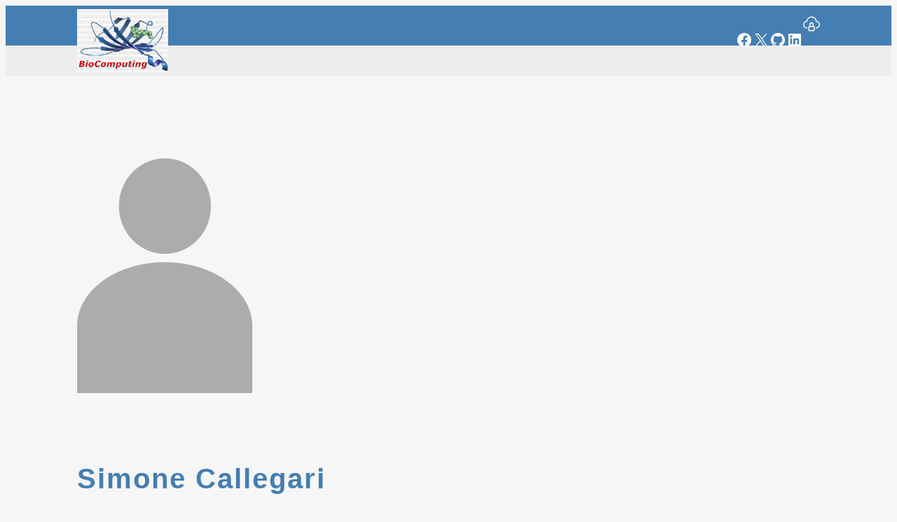

--- FILE ---
content_type: image/svg+xml
request_url: https://biocomputingup.it/wp-content/uploads/Gallery/logos/UniPD_std.svg
body_size: 71054
content:
<?xml version="1.0" encoding="UTF-8" standalone="no"?>
<svg
   width="38.972mm"
   height="16.84mm"
   viewBox="0 0 38.972001 16.84"
   version="1.1"
   id="svg15157"
   xmlns="http://www.w3.org/2000/svg"
   xmlns:svg="http://www.w3.org/2000/svg"
   xmlns:rdf="http://www.w3.org/1999/02/22-rdf-syntax-ns#"
   xmlns:cc="http://creativecommons.org/ns#"
   xmlns:dc="http://purl.org/dc/elements/1.1/">
  <defs
     id="defs15151" />
  <metadata
     id="metadata15154">
    <rdf:RDF>
      <cc:Work
         rdf:about="">
        <dc:format>image/svg+xml</dc:format>
        <dc:type
           rdf:resource="http://purl.org/dc/dcmitype/StillImage" />
      </cc:Work>
    </rdf:RDF>
  </metadata>
  <g
     id="layer1"
     transform="matrix(0.9984917,0,0,1,-77.8996,-126.36121)">
    <path
       id="path8462"
       style="fill:#b71e24;fill-opacity:1;fill-rule:nonzero;stroke:none;stroke-width:0.352778"
       d="m 100.15396,131.49819 c 0,0.42757 0,0.93698 -0.748942,0.93698 -0.851596,0 -0.814916,-0.56339 -0.814916,-0.93698 v -1.4037 h -0.275866 v -0.0808 h 0.970492 v 0.0808 h -0.29704 v 1.4037 c 0,0.29351 -0.0836,0.83644 0.557026,0.83644 0.41452,0 0.507996,-0.29352 0.507996,-0.80257 v -1.43757 h -0.300206 v -0.0808 h 0.661456 v 0.0808 h -0.26 z" />
    <path
       id="path8466"
       style="fill:#b71e24;fill-opacity:1;fill-rule:nonzero;stroke:none;stroke-width:0.352778"
       d="m 100.549,132.31438 h 0.21625 v -1.6503 h -0.22013 v -0.0607 h 0.56444 l 0.78529,1.21144 h 0.005 v -1.15076 h -0.20391 v -0.0607 h 0.47766 v 0.0607 h -0.19721 v 1.73567 h -0.0434 l -1.08797,-1.64853 h -0.005 v 1.56316 h 0.23248 v 0.0607 h -0.52392 z" />
    <path
       id="path8470"
       style="fill:#b71e24;fill-opacity:1;fill-rule:nonzero;stroke:none;stroke-width:0.352778"
       d="m 102.39085,132.31438 h 0.21837 v -1.6503 h -0.21837 v -0.0607 h 0.73343 v 0.0607 h -0.21661 v 1.6503 h 0.21661 v 0.0607 h -0.73343 z" />
    <path
       id="path8474"
       style="fill:#b71e24;fill-opacity:1;fill-rule:nonzero;stroke:none;stroke-width:0.352778"
       d="m 103.97945,132.39978 h 0.0631 l 0.56585,-1.73566 h 0.1591 v -0.0603 h -0.4579 v 0.0603 h 0.2219 l -0.41205,1.27494 h -0.005 l -0.44349,-1.27494 h 0.21978 v -0.0603 h -0.69532 v 0.0603 h 0.16757 z" />
    <path
       id="path8486"
       style="fill:#b71e24;fill-opacity:1;fill-rule:nonzero;stroke:none;stroke-width:0.352778"
       d="m 104.87511,132.31438 h 0.21873 v -1.6503 h -0.21873 v -0.0607 h 1.2887 l 0.0194,0.49601 h -0.0504 c -0.0561,-0.24941 -0.1136,-0.43533 -0.41063,-0.43533 h -0.32985 v 0.77717 h 0.0751 c 0.3108,0 0.29668,-0.0938 0.3108,-0.31327 h 0.0508 v 0.71367 h -0.0508 c -0.0141,-0.19755 0,-0.34007 -0.30586,-0.34007 h -0.0801 v 0.8128 h 0.28434 c 0.43144,0 0.46461,-0.21802 0.52952,-0.50412 h 0.0501 l -0.0448,0.56479 h -1.33633 z" />
    <path
       id="path8490"
       style="fill:#b71e24;fill-opacity:1;fill-rule:nonzero;stroke:none;stroke-width:0.352778"
       d="m 106.39467,132.31445 h 0.2166 v -1.6503 h -0.2166 v -0.0603 h 0.6925 c 0.16651,0 0.67416,0 0.67416,0.40005 0,0.37712 -0.38417,0.4325 -0.54575,0.4512 v 0.005 c 0.16687,0.025 0.27023,0.0621 0.35807,0.13582 0.14605,0.12876 0.13194,0.32173 0.14605,0.59478 0.005,0.11042 0.0699,0.12418 0.10831,0.12418 0.0402,0 0.0787,-0.0201 0.0963,-0.0286 l 0.0261,0.0586 c -0.0589,0.0335 -0.11572,0.0554 -0.22578,0.0554 -0.16863,0 -0.2861,-0.11571 -0.31927,-0.27975 -0.0243,-0.12736 -0.0106,-0.30657 -0.0385,-0.42263 -0.0508,-0.21273 -0.25682,-0.23107 -0.36124,-0.23107 h -0.096 v 0.84808 h 0.21802 v 0.0607 h -0.73307 z m 0.51505,-0.90805 h 0.13406 c 0.20461,0 0.38982,-0.0102 0.38982,-0.36689 0,-0.36901 -0.17639,-0.37536 -0.35666,-0.37536 h -0.16722 z" />
    <path
       id="path8494"
       style="fill:#b71e24;fill-opacity:1;fill-rule:nonzero;stroke:none;stroke-width:0.352778"
       d="m 108.13873,132.39456 h 0.0504 l 0.1136,-0.12876 c 0.0663,0.0536 0.18345,0.15381 0.38594,0.15381 0.33514,0 0.55033,-0.2727 0.55033,-0.61983 0,-0.24765 -0.15592,-0.43392 -0.37359,-0.51082 -0.22577,-0.0773 -0.57608,-0.01 -0.57608,-0.32844 0,-0.16439 0.14781,-0.34219 0.33302,-0.34219 0.30903,0 0.38276,0.29386 0.41734,0.41098 h 0.0505 v -0.45755 h -0.0505 l -0.0857,0.10583 c -0.0663,-0.0459 -0.15734,-0.11924 -0.3295,-0.11924 -0.25047,0 -0.48754,0.2413 -0.48754,0.51118 0,0.25647 0.11536,0.39687 0.31221,0.47237 0.25365,0.0988 0.63923,0 0.63923,0.40181 0,0.22296 -0.16051,0.41593 -0.39969,0.41593 -0.36971,0 -0.45897,-0.42087 -0.49425,-0.52282 h -0.0557 z" />
    <path
       id="path8498"
       style="fill:#b71e24;fill-opacity:1;fill-rule:nonzero;stroke:none;stroke-width:0.352778"
       d="m 109.44126,132.31438 h 0.21837 v -1.6503 h -0.21837 v -0.0607 h 0.73483 v 0.0607 h -0.21801 v 1.6503 h 0.21801 v 0.0607 h -0.73483 z" />
    <path
       id="path8510"
       style="fill:#b71e24;fill-opacity:1;fill-rule:nonzero;stroke:none;stroke-width:0.352778"
       d="m 110.6721,132.31438 h 0.24271 v -1.6503 h -0.10125 c -0.32984,0 -0.36653,0.21767 -0.44379,0.50095 h -0.0448 l 0.0173,-0.56163 h 1.4418 l 0.0176,0.56163 h -0.0455 c -0.0751,-0.28328 -0.1136,-0.50095 -0.44168,-0.50095 h -0.10125 v 1.6503 h 0.24271 v 0.0607 h -0.78387 z" />
    <path
       id="path8514"
       style="fill:#b71e24;fill-opacity:1;fill-rule:nonzero;stroke:none;stroke-width:0.352778"
       d="m 111.88026,132.31445 h 0.1785 l 0.61101,-1.73532 h 0.0716 l 0.58844,1.73532 h 0.18274 v 0.0603 h -0.71544 v -0.0603 h 0.21449 l -0.15345,-0.4946 h -0.54998 l -0.17428,0.4946 h 0.22367 v 0.0603 h -0.47731 z m 0.31961,-2.0574 0.0695,-0.15417 0.61313,0.29634 -0.0169,0.0483 z m 0.13124,1.50283 h 0.50094 l -0.23601,-0.74436 h -0.005 z" />
    <path
       id="path8526"
       style="fill:#b71e24;fill-opacity:1;fill-rule:nonzero;stroke:none;stroke-width:0.352778"
       d="m 98.287996,136.03064 v -0.0603 h 0.215896 v -1.64853 h -0.215896 v -0.0621 h 0.603596 c 0.202846,0 0.377466,0 0.564086,0.10372 0.248356,0.13934 0.424386,0.45931 0.424386,0.76376 0,0.34537 -0.1778,0.6537 -0.426506,0.79445 -0.16545,0.097 -0.37006,0.10901 -0.561966,0.10901 z m 0.664622,-0.0603 c 0.48754,0 0.578196,-0.21767 0.578196,-0.83397 0,-0.56691 -0.0363,-0.81456 -0.578196,-0.81456 h -0.149926 v 1.64853 z" />
    <path
       id="path8530"
       style="fill:#b71e24;fill-opacity:1;fill-rule:nonzero;stroke:none;stroke-width:0.352778"
       d="m 100.05285,135.97046 h 0.21872 v -1.64888 h -0.21872 v -0.0621 h 1.2887 l 0.019,0.49635 h -0.0501 c -0.0561,-0.25011 -0.11395,-0.43426 -0.41064,-0.43426 h -0.3302 v 0.77575 h 0.0751 c 0.3108,0 0.29704,-0.0938 0.3108,-0.31362 h 0.0504 v 0.71438 h -0.0504 c -0.0138,-0.19826 0,-0.34043 -0.30551,-0.34043 h -0.0804 v 0.8128 h 0.28434 c 0.4318,0 0.4632,-0.21802 0.52952,-0.50236 h 0.0504 l -0.0448,0.56268 h -1.33632 z" />
    <path
       id="path8534"
       style="fill:#b71e24;fill-opacity:1;fill-rule:nonzero;stroke:none;stroke-width:0.352778"
       d="m 103.17981,135.47435 v -0.0603 h -0.75072 v 0.0603 h 0.27305 c 0,0.24624 -0.0219,0.54151 -0.33408,0.54151 -0.43462,0 -0.43462,-0.42721 -0.43462,-0.8696 0,-0.44238 0,-0.87171 0.43462,-0.87171 0.36866,0 0.45932,0.34008 0.49777,0.46108 h 0.0504 l -0.0102,-0.49107 h -0.0402 l -0.0981,0.12418 c -0.084,-0.0653 -0.20073,-0.15451 -0.39969,-0.15451 -0.42757,0 -0.78423,0.50129 -0.78423,0.93203 0,0.42863 0.30092,0.92957 0.78423,0.92957 0.47483,0 0.63217,-0.29315 0.63217,-0.60148 z" />
    <path
       id="path8538"
       style="fill:#b71e24;fill-opacity:1;fill-rule:nonzero;stroke:none;stroke-width:0.352778"
       d="m 103.25322,135.97046 h 0.2166 v -1.64888 h -0.2166 v -0.0621 h 0.73342 v 0.0621 h -0.21801 v 1.64888 h 0.19543 c 0.43498,0 0.48543,-0.21802 0.55351,-0.50236 h 0.0504 l -0.0452,0.56268 h -1.26964 z" />
    <path
       id="path8542"
       style="fill:#b71e24;fill-opacity:1;fill-rule:nonzero;stroke:none;stroke-width:0.352778"
       d="m 104.70934,135.97046 h 0.21837 v -1.64888 h -0.21837 v -0.0621 h 0.73484 v 0.0621 h -0.21766 v 1.64888 h 0.21766 v 0.0603 h -0.73484 z" />
    <path
       id="path8554"
       style="fill:#b71e24;fill-opacity:1;fill-rule:nonzero;stroke:none;stroke-width:0.352778"
       d="m 106.55691,135.31214 h 0.0734 c 0.0469,0.13899 0.16545,0.6985 0.65828,0.6985 0.31927,0 0.53235,-0.25647 0.53235,-0.55316 0,-0.53586 -0.51118,-0.40534 -0.84985,-0.53586 -0.26246,-0.1009 -0.41769,-0.28999 -0.41769,-0.63218 0,-0.35948 0.31609,-0.68016 0.65123,-0.68016 0.2286,0 0.35137,0.0974 0.43851,0.15769 l 0.11253,-0.14075 h 0.0688 v 0.60995 h -0.0688 c -0.0466,-0.15417 -0.14393,-0.54645 -0.55421,-0.54645 -0.24624,0 -0.44556,0.23636 -0.44556,0.45614 0,0.42545 0.46814,0.33337 0.76835,0.43885 0.28998,0.10054 0.49918,0.34996 0.49918,0.68016 0,0.46249 -0.2861,0.8262 -0.73484,0.8262 -0.27093,0 -0.42474,-0.1344 -0.51329,-0.20425 l -0.15205,0.17109 h -0.0663 z" />
    <path
       id="path8558"
       style="fill:#b71e24;fill-opacity:1;fill-rule:nonzero;stroke:none;stroke-width:0.352778"
       d="m 108.59445,135.97046 h 0.24271 v -1.64888 h -0.1016 c -0.32949,0 -0.36618,0.2159 -0.44344,0.50094 h -0.0448 l 0.0169,-0.56303 h 1.44286 l 0.0166,0.56303 h -0.0452 c -0.0751,-0.28504 -0.11359,-0.50094 -0.44132,-0.50094 h -0.10195 v 1.64888 h 0.24306 v 0.0603 h -0.78387 z" />
    <path
       id="path8562"
       style="fill:#b71e24;fill-opacity:1;fill-rule:nonzero;stroke:none;stroke-width:0.352778"
       d="m 111.25577,135.37395 c 0,0.31997 0,0.70167 -0.56233,0.70167 -0.63923,0 -0.61171,-0.42157 -0.61171,-0.70167 v -1.05234 h -0.20744 v -0.0621 h 0.72778 v 0.0621 h -0.22119 v 1.05234 c 0,0.21907 -0.0646,0.62653 0.41698,0.62653 0.3108,0 0.37995,-0.21943 0.37995,-0.60149 v -1.07738 h -0.22437 v -0.0621 h 0.49565 v 0.0621 h -0.19332 z" />
    <path
       id="path8566"
       style="fill:#b71e24;fill-opacity:1;fill-rule:nonzero;stroke:none;stroke-width:0.352778"
       d="m 111.62015,136.03064 v -0.0603 h 0.21626 v -1.64853 h -0.21626 v -0.0621 h 0.60396 c 0.20285,0 0.37712,0 0.56409,0.10372 0.248,0.13934 0.42404,0.45931 0.42404,0.76376 0,0.34537 -0.17956,0.6537 -0.42757,0.79445 -0.16404,0.097 -0.3683,0.10901 -0.56056,0.10901 z m 0.66499,-0.0603 c 0.48754,0 0.5782,-0.21767 0.5782,-0.83397 0,-0.56691 -0.0367,-0.81456 -0.5782,-0.81456 h -0.14993 v 1.64853 z" />
    <path
       id="path8570"
       style="fill:#b71e24;fill-opacity:1;fill-rule:nonzero;stroke:none;stroke-width:0.352778"
       d="m 113.41361,135.97046 h 0.21625 v -1.64888 h -0.21625 v -0.0621 h 0.73307 v 0.0621 h -0.21837 v 1.64888 h 0.21837 v 0.0603 h -0.73307 z" />
    <path
       id="path8582"
       style="fill:#b71e24;fill-opacity:1;fill-rule:nonzero;stroke:none;stroke-width:0.352778"
       d="m 98.287996,139.68676 v -0.0603 h 0.215896 v -1.64888 h -0.215896 v -0.06 h 0.603596 c 0.202846,0 0.377466,0 0.564086,0.10196 0.248356,0.13899 0.424386,0.45896 0.424386,0.76411 0,0.34502 -0.1778,0.65335 -0.426506,0.79446 -0.16545,0.0974 -0.37006,0.10865 -0.561966,0.10865 z m 0.664622,-0.0603 c 0.48754,0 0.578196,-0.21766 0.578196,-0.83467 0,-0.56621 -0.0363,-0.81421 -0.578196,-0.81421 h -0.149926 v 1.64888 z" />
    <path
       id="path8586"
       style="fill:#b71e24;fill-opacity:1;fill-rule:nonzero;stroke:none;stroke-width:0.352778"
       d="m 100.08111,139.62654 h 0.21802 v -1.64888 h -0.21802 v -0.0603 h 0.73307 v 0.0603 h -0.21837 v 1.64888 h 0.21837 v 0.0603 h -0.73307 z" />
    <path
       id="path8598"
       style="fill:#b71e24;fill-opacity:1;fill-rule:nonzero;stroke:none;stroke-width:0.352778"
       d="m 101.79155,139.60633 h 0.29034 v -2.19992 h -0.29034 v -0.0801 h 0.98849 c 0.21837,0 0.87348,0.0469 0.87348,0.57926 0,0.55774 -0.56586,0.6417 -0.87348,0.6417 h -0.29986 v 1.05904 h 0.28963 v 0.0804 h -0.97826 z m 0.68863,-1.13947 h 0.25294 c 0.27199,0 0.48154,-0.0169 0.48154,-0.54293 0,-0.50941 -0.24589,-0.51752 -0.48154,-0.51752 h -0.25294 z" />
    <path
       id="path8602"
       style="fill:#b71e24;fill-opacity:1;fill-rule:nonzero;stroke:none;stroke-width:0.352778"
       d="m 103.3369,139.62651 h 0.1785 l 0.61137,-1.73602 h 0.0713 l 0.58843,1.73602 h 0.18309 v 0.0603 h -0.71614 v -0.0603 h 0.21519 l -0.15557,-0.49248 h -0.54786 l -0.17498,0.49248 h 0.22331 v 0.0603 h -0.47661 z m 0.4512,-0.55492 h 0.50059 l -0.23601,-0.74189 h -0.005 z" />
    <path
       id="path8614"
       style="fill:#b71e24;fill-opacity:1;fill-rule:nonzero;stroke:none;stroke-width:0.352778"
       d="m 105.06082,139.68676 v -0.0603 h 0.21625 v -1.64888 h -0.21625 v -0.06 h 0.6036 c 0.2032,0 0.37712,0 0.56444,0.10196 0.24801,0.13899 0.42581,0.45896 0.42581,0.76411 0,0.34502 -0.17957,0.65335 -0.42757,0.79446 -0.16439,0.0974 -0.37077,0.10865 -0.56268,0.10865 z m 0.66463,-0.0603 c 0.4893,0 0.58032,-0.21766 0.58032,-0.83467 0,-0.56621 -0.0388,-0.81421 -0.58032,-0.81421 h -0.15028 v 1.64888 z" />
    <path
       id="path8618"
       style="fill:#b71e24;fill-opacity:1;fill-rule:nonzero;stroke:none;stroke-width:0.352778"
       d="m 106.88164,138.80221 c 0,-0.43075 0.32809,-0.93204 0.78387,-0.93204 0.45544,0 0.78388,0.50129 0.78388,0.93204 0,0.43038 -0.32985,0.93133 -0.78388,0.93133 -0.4519,0 -0.78387,-0.50095 -0.78387,-0.93133 m 0.78387,0.86924 c 0.43428,0 0.43428,-0.42721 0.43428,-0.86924 0,-0.44274 0,-0.8696 -0.43428,-0.8696 -0.43426,0 -0.43426,0.42686 -0.43426,0.8696 0,0.44203 0,0.86924 0.43426,0.86924" />
    <path
       id="path8622"
       style="fill:#b71e24;fill-opacity:1;fill-rule:nonzero;stroke:none;stroke-width:0.352778"
       d="m 109.23178,139.71153 h 0.0632 l 0.56515,-1.73391 h 0.15945 v -0.0603 h -0.4579 v 0.0603 h 0.22154 l -0.41169,1.27494 h -0.006 l -0.44308,-1.27494 h 0.22013 v -0.0603 h -0.69533 v 0.0603 h 0.16828 z" />
    <path
       id="path8626"
       style="fill:#b71e24;fill-opacity:1;fill-rule:nonzero;stroke:none;stroke-width:0.352778"
       d="m 109.6803,139.62651 h 0.17639 l 0.61313,-1.73602 h 0.0695 l 0.5902,1.73602 h 0.18203 v 0.0603 h -0.71649 v -0.0603 h 0.2152 l -0.15417,-0.49248 h -0.54751 l -0.17498,0.49248 h 0.22155 v 0.0603 h -0.47484 z m 0.45085,-0.55492 h 0.49883 l -0.23354,-0.74189 h -0.005 z" />
    <path
       id="path8638"
       style="fill:#b71e24;fill-opacity:1;fill-rule:nonzero;stroke:none;stroke-width:0.352778"
       d="m 80.091462,131.5589 c 0.0568,-0.03 0.0829,-0.10195 0.384536,0.0187 0.30198,0.12065 0.600066,0.24906 0.746826,0.38488 0.0356,0.0328 0.0568,0.0529 0.0868,0.0755 0.03,0.0226 0.0603,0.0564 0.0642,0 0.004,-0.0568 0.0226,-0.12453 0.0455,-0.14746 0.0226,-0.0222 0.0451,-0.0374 0.0639,-0.0452 0.0187,-0.007 0.0265,-0.0339 0.004,-0.0413 -0.0226,-0.007 -0.0871,0.0152 -0.170036,-0.0226 -0.0829,-0.0378 -0.720366,-0.30939 -0.772936,-0.33938 -0.0529,-0.0303 -0.180966,-0.0942 -0.207426,-0.12453 -0.0261,-0.0303 -0.0265,-0.0727 -0.0759,-0.0607 -0.03,0.008 -0.0226,0.072 -0.0825,0.13229 -0.0603,0.06 -0.0575,0.0907 -0.10195,0.10548 -0.0226,0.007 -0.0416,0.0455 -0.0416,0.0455 0,0 0,0.0487 0.0568,0.0187" />
    <path
       id="path8642"
       style="fill:#b71e24;fill-opacity:1;fill-rule:nonzero;stroke:none;stroke-width:0.352778"
       d="m 80.753488,130.83409 c 0.0303,0.0152 0.0416,-0.0226 0.019,-0.0864 -0.0201,-0.0575 0.0413,-0.1725 0.0829,-0.24165 0.0868,-0.14323 0.203906,-0.26 0.214846,-0.27517 0.0113,-0.0152 0.0194,-0.0377 0.0381,-0.0533 0.0187,-0.0148 0.0413,0 0.06,0.004 0.0191,0.004 0.606066,0.49071 0.648746,0.52422 0.203916,0.15805 0.181336,0.16969 0.189096,0.19227 0.007,0.0229 -10e-4,0.0593 0.03,0.049 0.0455,-0.0148 0.0681,-0.13582 0.0907,-0.16968 0.0226,-0.0339 0.0751,-0.0642 0.0677,-0.0829 -0.007,-0.0187 -0.0113,-0.0113 -0.0416,-0.0148 -0.03,-0.004 -0.14675,-0.0568 -0.180976,-0.0833 -0.0339,-0.0265 -0.558446,-0.44908 -0.622296,-0.502 -0.0642,-0.0526 -0.0681,-0.0825 -0.0416,-0.13194 0.0265,-0.049 0.211306,-0.27129 0.245176,-0.28646 0.0342,-0.0152 0.14711,-0.004 0.18133,-0.004 0.0335,0 0.0374,-0.007 0.0152,-0.0265 -0.0229,-0.0187 -0.18274,-0.17992 -0.20391,-0.1584 -0.524226,0.52811 -0.866762,1.08479 -0.890052,1.12042 -0.0229,0.0339 -0.0579,0.0988 -0.0416,0.11677 0.0713,0.0794 0.13935,0.10936 0.13935,0.10936" />
    <path
       id="path8646"
       style="fill:#b71e24;fill-opacity:1;fill-rule:nonzero;stroke:none;stroke-width:0.352778"
       d="m 80.394858,136.93559 c 0.3362,-0.0942 0.40781,-0.30198 0.41875,-0.32809 0.0113,-0.0264 0.079,-0.10971 0,-0.43003 -0.01,-0.0409 -0.0152,-0.0794 -0.0109,-0.11677 0.004,-0.0378 0.0332,-0.0974 -0.0268,-0.0907 -0.0342,0.004 -0.10936,0.0413 -0.18451,0.0413 -0.0755,0 -0.072,0.004 -0.0529,0.0187 0.0187,0.0152 0.0868,0.0508 0.11642,0.1658 0.0303,0.11748 0.11712,0.34361 -0.16192,0.4946 -0.167936,0.091 -0.200036,-0.17815 -0.200036,-0.17815 0,0 -0.0402,-0.15805 -0.03,-0.21414 0.008,-0.0416 0,-0.10548 0.0339,-0.12806 0.0342,-0.0229 0.049,-0.0265 0.0342,-0.049 -0.0155,-0.0229 -0.1658,0 -0.19614,0.007 -0.0303,0.007 -0.0794,0 -0.10584,0.007 -0.0261,0.008 -0.0487,-0.007 -0.0455,0.0113 0.004,0.019 0.0254,0.0264 0.0494,0.0377 0.0487,0.0222 0.0868,0.0303 0.10936,0.15452 0.0229,0.12453 0.0529,0.27164 0.0529,0.30198 0,0.0303 0.0113,0.0868 -0.0268,0.1016 -0.0374,0.0155 -0.404278,0.0903 -0.611708,-0.21238 -0.0258,-0.0374 -0.0953,-0.13088 -0.0589,-0.3436 0.0205,-0.11959 0.0861,-0.13406 0.11218,-0.14887 0.0268,-0.0152 0.005,-0.0903 -0.06,-0.042 0,0 -0.18027,0.0843 -0.18768,0.32173 -0.008,0.23812 0.10125,0.41063 0.29351,0.51964 0.19262,0.10971 0.403228,0.19226 0.739074,0.0981" />
    <path
       id="path8650"
       style="fill:#b71e24;fill-opacity:1;fill-rule:nonzero;stroke:none;stroke-width:0.352778"
       d="m 79.407254,135.14344 c 0.0945,-0.0201 0.26176,-0.0127 0.28469,-0.013 0.758474,-0.0116 0.874894,0.0226 0.920404,0.0448 0.0452,0.0229 0.0374,0.008 0.0677,0.008 0.0303,0 0.0187,-0.0268 0.0152,-0.0607 -0.004,-0.0339 -0.004,-0.1845 0,-0.2039 0.003,-0.0187 0.003,-0.03 -0.0265,-0.0226 -0.0303,0.008 -0.13582,0.0681 -0.18839,0.072 -0.0529,0.004 -0.237776,0 -0.309386,0 -0.0716,0 -0.0681,-0.0226 -0.0755,-0.1397 -0.008,-0.11712 0.0533,-0.11183 0.12453,-0.14358 0.418396,-0.1845 0.399706,-0.30515 0.418396,-0.33937 0.0191,-0.0339 0.0226,-0.21096 0.0378,-0.22613 0.0155,-0.0148 0.008,-0.0603 -0.0109,-0.0713 -0.019,-0.0117 -0.0325,0.019 -0.0381,0.0448 -0.007,0.0339 -0.0818,0.16651 -0.12065,0.20743 -0.154516,0.16545 -0.335496,0.24165 -0.335496,0.24165 0,0 -0.11747,0.005 -0.11712,-0.0113 0.007,-0.23741 -0.16969,-0.36265 -0.467428,-0.34325 -0.2981,0.0187 -0.29457,0.30904 -0.29457,0.30904 l -0.007,0.69426 c 0.0148,0.0226 0.0265,0.0226 0.0677,0 0.0106,-0.006 0.024,-0.0406 0.055,-0.0473 m -0.036,-0.56409 c 0.0109,-0.0226 0.0864,-0.18839 0.30903,-0.16616 0.222958,0.0229 0.294218,0.24201 0.290338,0.26035 -0.003,0.019 0.0116,0.18909 0,0.24165 -0.0106,0.0529 -0.0526,0.0452 -0.0526,0.0452 l -0.479068,-0.0187 c -0.0487,-0.019 -0.0751,-0.0377 -0.0825,-0.0642 -0.008,-0.0265 0.003,-0.27517 0.0148,-0.2981" />
    <path
       id="path8654"
       style="fill:#b71e24;fill-opacity:1;fill-rule:nonzero;stroke:none;stroke-width:0.352778"
       d="m 87.984162,128.73188 c 0.22154,0.1838 0.32808,0.19474 0.454736,0.20426 0.14781,0.0102 0.42545,-0.13405 0.42263,-0.34749 -0.004,-0.32102 -0.13194,-0.39969 -0.27799,-0.51576 -0.1457,-0.11606 -0.15946,-0.17709 -0.17216,-0.22119 -0.0247,-0.0783 0.0589,-0.24835 0.19932,-0.22401 0.263166,0.0455 0.313266,0.18344 0.313266,0.18344 0.0162,0.0325 0.0406,0.17851 0.0511,0.18062 0.0109,0.003 0.008,-0.007 0.0219,-0.0318 0.0134,-0.0247 0.0564,-0.17321 0.0536,-0.19473 -0.003,-0.0215 -0.0967,-0.048 -0.16722,-0.0864 -0.183436,-0.10019 -0.299856,-0.10513 -0.329136,-0.10795 -0.03,-0.002 -0.21096,-0.024 -0.289286,0.15946 -0.0783,0.18344 0.0921,0.36406 0.151346,0.4131 0.28081,0.23213 0.28081,0.3616 0.25647,0.47766 -0.0243,0.11606 -0.16474,0.2159 -0.410636,0.18909 -0.24553,-0.0268 -0.33196,-0.35101 -0.32667,-0.40217 0.003,-0.0279 0.0109,-0.0864 0.006,-0.10019 -0.006,-0.0134 -0.0187,-0.002 -0.0353,0.0162 -0.0159,0.0191 -0.0536,0.12453 -0.0755,0.17568 -0.0215,0.0515 -0.008,0.0593 -0.003,0.0698 0.005,0.0109 0.1143,0.12736 0.15664,0.16228" />
    <path
       id="path8658"
       style="fill:#b71e24;fill-opacity:1;fill-rule:nonzero;stroke:none;stroke-width:0.352778"
       d="m 84.51699,128.32823 c 0.364426,-0.0138 0.450856,0.0829 0.509766,0.18557 0.0589,0.10301 0.0204,0.27093 -0.18027,0.41486 -0.20179,0.14323 -0.481896,-0.0409 -0.511886,-0.0825 -0.0162,-0.0229 -0.0494,-0.072 -0.0624,-0.0787 -0.0134,-0.006 -0.0155,0.0109 -0.0152,0.0356 7.9e-4,0.025 0.0423,0.12877 0.0603,0.18168 0.018,0.0526 0.0335,0.0494 0.0448,0.054 0.0109,0.004 0.17004,0.0183 0.22437,0.0166 0.287516,-0.0109 0.374656,-0.0734 0.474846,-0.15099 0.117816,-0.0907 0.228946,-0.38312 0.085,-0.54046 -0.21731,-0.23706 -0.36548,-0.2099 -0.551046,-0.19967 -0.18662,0.0109 -0.23742,-0.0258 -0.27658,-0.0501 -0.0706,-0.042 -0.12136,-0.22437 -2.6e-4,-0.29986 0.22648,-0.14147 0.355956,-0.072 0.355956,-0.072 0.0335,0.0134 0.14922,0.10619 0.15875,0.1009 0.01,-0.005 2.6e-4,-0.0113 -0.005,-0.0385 -0.006,-0.0272 -0.073,-0.16686 -0.0893,-0.18133 -0.0166,-0.0141 -0.10478,0.0293 -0.182396,0.0473 -0.2032,0.0476 -0.29386,0.12135 -0.31785,0.13899 -0.024,0.018 -0.173216,0.12206 -0.10936,0.3115 0.0639,0.18909 0.31079,0.20991 0.38805,0.20708" />
    <path
       id="path8662"
       style="fill:#b71e24;fill-opacity:1;fill-rule:nonzero;stroke:none;stroke-width:0.352778"
       d="m 79.739354,133.27217 c 0.192968,0.0519 0.347138,-0.14217 0.387708,-0.20779 0.1905,-0.31115 0.318566,-0.32949 0.437096,-0.32173 0.11853,0.008 0.23671,0.13335 0.24518,0.37994 0.008,0.2473 -0.30127,0.37853 -0.35243,0.38029 -0.0282,0.001 -0.0871,0.001 -0.0998,0.009 -0.0123,0.007 3.5e-4,0.019 0.0212,0.0325 0.0208,0.013 0.130176,0.0356 0.184146,0.0501 0.054,0.0138 0.06,-7.1e-4 0.0699,-0.007 0.01,-0.007 0.10972,-0.13088 0.13829,-0.1778 0.15064,-0.24553 0.14676,-0.35242 0.13794,-0.47872 -0.0102,-0.14816 -0.19227,-0.40287 -0.40358,-0.37006 -0.317146,0.0494 -0.376766,0.18768 -0.470956,0.34819 -0.0945,0.16087 -0.15346,0.18274 -0.194734,0.20179 -0.0744,0.0356 -0.254,-0.0229 -0.25012,-0.16616 0.008,-0.26634 0.13723,-0.33514 0.13723,-0.33514 0.03,-0.0208 0.171104,-0.0656 0.172164,-0.0765 10e-4,-0.0113 -0.009,-0.007 -0.0349,-0.0176 -0.0261,-0.01 -0.179574,-0.031 -0.200734,-0.0257 -0.0205,0.006 -0.0335,0.10336 -0.0617,0.17815 -0.0727,0.19579 -0.0614,0.31186 -0.0603,0.34149 0.001,0.03 0.006,0.21202 0.19861,0.26353" />
    <path
       id="path8666"
       style="fill:#b71e24;fill-opacity:1;fill-rule:nonzero;stroke:none;stroke-width:0.352778"
       d="m 89.45965,129.37411 c 0.0215,0.003 0.0787,0.0194 0.10548,0.0275 0.0268,0.008 0.10795,0.0434 0.13547,0.0702 0.0268,0.0272 0.0296,0.0243 0.043,0.008 0.0138,-0.0162 0.005,-0.054 0.002,-0.11853 -0.002,-0.0653 0.0325,-0.14358 0.0462,-0.17039 0.013,-0.0272 0.374996,-0.70732 0.426146,-0.78035 0.0519,-0.0727 0.0847,-0.0268 0.12242,-0.0215 0.0378,0.006 0.228596,0.13793 0.275156,0.18379 0.0455,0.0459 0.0455,0.0727 0.0455,0.0942 0,0.0219 -0.0134,0.0892 0,0.11359 0.0138,0.024 0.0381,-0.0134 0.0381,-0.0134 0,0 0.0914,-0.18132 0.0861,-0.1972 -0.005,-0.0162 -0.0981,-0.0564 -0.17815,-0.1083 -0.302326,-0.19403 -0.472366,-0.27764 -0.512936,-0.30233 -0.0406,-0.024 -0.402516,-0.18627 -0.415916,-0.19156 -0.0134,-0.006 -0.073,-0.0434 -0.0998,-0.0409 -0.0272,0.003 -0.0272,0.0328 -0.0272,0.0653 0,0.0325 -0.0187,0.0755 -0.0317,0.0998 -0.0141,0.024 0,0.0377 0,0.0377 0.078,0.0674 0.0914,-0.091 0.21519,-0.048 0.12418,0.043 0.227186,0.10336 0.264926,0.13793 0.0998,0.0921 0.0459,0.18521 0.0272,0.20955 -0.0194,0.0243 -0.383816,0.71579 -0.440256,0.80222 -0.0568,0.0864 -0.0942,0.0885 -0.10478,0.0885 -0.0106,0 -0.0656,0.009 -0.0762,0.0328 -0.0109,0.0243 0.0318,0.0187 0.0536,0.0212" />
    <path
       id="path8670"
       style="fill:#b71e24;fill-opacity:1;fill-rule:nonzero;stroke:none;stroke-width:0.352778"
       d="m 90.485912,129.94759 c -0.0243,0 -0.0353,0 -0.0219,0.0325 0.0138,0.0325 0.0624,0.0646 0.0868,0.0646 0.024,0 0.0579,0.0102 0.0674,0.0349 0.10512,0.28081 0.37006,0.26846 0.399686,0.27023 0.28328,0.0162 0.622656,-0.39194 0.645226,-0.42933 0.0917,-0.15099 0.14076,-0.17816 0.22437,-0.18345 0.084,-0.006 0.14817,0.0998 0.169686,0.0783 0.0311,-0.0314 0,-0.0674 -0.0187,-0.10019 -0.0187,-0.0325 -0.067,-0.11324 -0.2025,-0.11042 -0.18097,0.004 -0.321376,0.18344 -0.348186,0.23213 -0.0268,0.0487 -0.14605,0.18909 -0.26458,0.28645 -0.11924,0.097 -0.22684,0.0998 -0.316086,0.097 -0.0893,-0.002 -0.17286,-0.127 -0.19191,-0.18098 -0.0187,-0.0536 0.0229,-0.10125 0.0681,-0.15698 0.253286,-0.31292 0.709776,-0.78 0.701666,-0.80398 -0.008,-0.0247 -0.18627,-0.14888 -0.18627,-0.14888 -0.0138,-0.008 -0.0243,0.008 -0.0378,0.0487 -0.0138,0.0402 -0.0257,0.0639 -0.0378,0.0836 -0.234946,0.38594 -0.712956,0.88583 -0.737296,0.88583" />
    <path
       id="path8674"
       style="fill:#b71e24;fill-opacity:1;fill-rule:nonzero;stroke:none;stroke-width:0.352778"
       d="m 92.51515,131.98132 c -0.0727,0.0325 -0.29422,0.0621 -0.29422,0.0621 -0.0243,0 -0.0134,0.0215 0.008,0.043 0.0208,0.0215 0.0861,0.11641 0.10195,0.14075 0.0166,0.0243 0.0381,0.002 0.0547,-0.0137 0.0159,-0.0159 0.0642,-0.0349 0.0861,-0.0483 0.0215,-0.0138 0.494236,-0.19438 0.534456,-0.21379 0.407806,-0.19155 0.438146,-0.14111 0.478366,-0.14675 0.0409,-0.005 0.0508,-0.0402 0.0455,-0.054 -0.006,-0.0138 -0.0755,-0.17744 -0.0861,-0.19896 -0.0106,-0.0215 -0.0395,-0.006 -0.0586,0.005 -0.0191,0.0109 -0.0469,0.0307 -0.0737,0.055 -0.0268,0.0243 -0.310446,0.16757 -0.351016,0.18627 -0.0409,0.019 -0.37288,0.15134 -0.445906,0.18379" />
    <path
       id="path8678"
       style="fill:#b71e24;fill-opacity:1;fill-rule:nonzero;stroke:none;stroke-width:0.352778"
       d="m 93.003776,132.67611 c -0.24589,0.0974 -0.450846,0.10831 -0.450846,0.10831 -0.0378,-0.008 -0.0406,0.0243 -0.03,0.0349 0.0109,0.0109 0.03,0.0378 0.0515,0.10266 0.0215,0.0646 0.0402,0.0949 0.0596,0.0892 0.0187,-0.006 0.0212,-0.0137 0.0487,-0.0381 0.0268,-0.0243 0.0942,-0.0483 0.13476,-0.0645 0.0406,-0.0162 0.387352,-0.14711 0.534812,-0.2025 0.294566,-0.11077 0.398636,-0.14958 0.447316,-0.15487 0.0487,-0.006 0.0353,-0.0247 0.0272,-0.0378 -0.008,-0.0134 -0.0134,-0.0487 -0.0272,-0.10265 -0.013,-0.054 -0.005,-0.054 -0.0321,-0.0593 -0.0272,-0.006 -0.0381,0.0106 -0.0653,0.024 -0.0268,0.0134 -0.209546,0.0956 -0.236356,0.10619 -0.0272,0.0106 -0.21625,0.0977 -0.462142,0.19438" />
    <path
       id="path8682"
       style="fill:#b71e24;fill-opacity:1;fill-rule:nonzero;stroke:none;stroke-width:0.352778"
       d="m 92.899276,133.93931 c -0.03,-0.008 -0.0378,0.0134 -0.0378,0.0134 -0.0138,0.0572 0.0134,0.26776 0.0378,0.26776 0.0247,0 0.0257,-0.0709 0.19721,-0.0709 0.0921,0 0.100186,0.0709 0.105126,0.11077 0.0593,0.49742 0.4265,0.4565 0.510456,0.45932 0.32139,0.0106 0.43498,-0.36724 0.43498,-0.36724 0,0 -0.0324,-0.43462 -0.0353,-0.48613 -0.003,-0.0508 -0.0109,-0.0621 -0.0109,-0.0621 0,0 -0.0134,0.003 -0.0434,0.03 -0.0296,0.0268 -0.10231,0.0402 -0.10231,0.0402 0,0 -0.516106,0.0649 -0.785626,0.0974 -0.270226,0.0328 -0.240596,-0.0243 -0.270226,-0.0324 m 0.483296,0.2159 c 0.0134,-0.0593 0.0836,-0.0459 0.0836,-0.0459 0,0 0.553866,-0.043 0.575026,-0.0406 0.0219,0.002 0.03,0.0162 0.0353,0.0381 0.005,0.0215 10e-4,0.19473 -0.0159,0.24024 -0.0572,0.14852 -0.17004,0.17039 -0.28399,0.19191 -0.11324,0.0215 -0.234586,-0.0138 -0.315726,-0.1083 -0.0811,-0.0945 -0.0917,-0.2159 -0.0783,-0.27552" />
    <path
       id="path8686"
       style="fill:#b71e24;fill-opacity:1;fill-rule:nonzero;stroke:none;stroke-width:0.352778"
       d="m 93.667058,135.30727 c -0.0758,0.0109 -0.0646,0.03 -0.370056,0.0381 -0.305156,0.008 -0.318556,-0.17321 -0.321376,-0.1972 -0.002,-0.0243 0.008,-0.054 -0.0187,-0.054 -0.0268,0 -0.0325,0.0487 -0.0325,0.0487 0,0 -0.0138,0.0857 -0.0109,0.12664 0.0109,0.15135 0.14322,0.15946 0.19226,0.17533 0.0483,0.0166 0.0536,0.0596 0.0589,0.0896 0.006,0.0293 -0.0212,0.0508 -0.0321,0.1076 -0.0113,0.0572 -0.0868,0.0406 -0.102656,0.0353 -0.0162,-0.005 -0.0487,-0.005 -0.0515,0.0219 -0.003,0.0268 0.0378,0.0183 0.073,0.0296 0.0349,0.0106 0.0487,0.013 0.0568,0.0349 0.008,0.0219 -0.008,0.11324 -0.0162,0.14852 -0.008,0.0349 -0.0378,0.0487 -0.0706,0.0515 -0.0325,0.002 -0.1023,-0.043 -0.15099,-0.0596 -0.0487,-0.0166 -0.0268,-0.0215 -0.0459,-0.0349 -0.0187,-0.0138 -0.0162,0.008 -0.0187,0.0377 -0.003,0.0293 -0.0381,0.1591 -0.0466,0.18097 -0.008,0.0215 0.0272,0.043 0.0515,0.0508 0.0243,0.008 0.14394,0.013 0.20285,0.0194 0.391586,0.0402 0.944738,0.2159 0.977198,0.24307 0.0325,0.0268 0.0515,0.0159 0.0596,0.002 0.008,-0.0131 0.008,-0.0406 0.0187,-0.0889 0.0109,-0.0487 0,-0.0787 -0.005,-0.10019 -0.005,-0.0212 0.0215,-0.0349 0.0325,-0.0593 0.0109,-0.0243 0.09,-0.42404 0.0187,-0.59972 -0.12981,-0.31856 -0.37253,-0.25894 -0.44802,-0.24836 m 0.3997,0.63218 c -0.0353,0.0917 -0.0702,0.15099 -0.0945,0.17533 -0.024,0.024 -0.0349,0.019 -0.0406,0.0353 -0.005,0.0162 -0.0296,0.024 -0.0568,0.0162 -0.0268,-0.008 -0.323852,-0.0275 -0.647702,-0.14605 -0.0335,-0.0123 -0.0593,-0.0378 -0.0406,-0.0974 0.0187,-0.0596 0.008,-0.0945 0.0325,-0.12171 0.024,-0.0265 0.0187,-0.0321 0.0406,-0.0321 0.0212,0 0.054,0.0106 0.0589,-0.003 0.006,-0.0134 0.006,-0.0215 -0.0215,-0.0349 -0.0265,-0.0138 -0.078,-0.0321 -0.054,-0.13229 0.0243,-0.0998 0.0649,-0.0921 0.0649,-0.0921 0,0 0.22683,-0.0187 0.32385,-0.0268 0.0974,-0.008 0.275162,-0.0106 0.375352,0.1217 0.10019,0.1323 0.0945,0.24589 0.0596,0.33761" />
    <path
       id="path8690"
       style="fill:#b71e24;fill-opacity:1;fill-rule:nonzero;stroke:none;stroke-width:0.352778"
       d="m 93.758178,137.20074 c -0.0321,0.008 -0.0744,0.002 -0.10795,-0.008 -0.469896,-0.13512 -1.018102,-0.40499 -1.018102,-0.40499 0,0 -0.0353,-0.03 -0.0487,-0.0381 -0.0134,-0.008 -0.0106,0.0138 -0.0353,0.0349 -0.024,0.0222 -0.0212,0.0706 -0.0159,0.0949 0.005,0.0243 -0.008,0.0377 -0.0325,0.084 -0.0243,0.0455 -0.14288,0.34431 -0.12947,0.4505 0.0511,0.41592 0.357356,0.51611 0.396866,0.53199 0.54293,0.21625 0.86396,-0.22649 0.87207,-0.23989 0.008,-0.0138 0.0649,-0.20567 0.0734,-0.22719 0.008,-0.0212 0.0857,-0.26176 0.0833,-0.27552 -0.002,-0.0134 -0.005,-0.0106 -0.0378,-0.003 m -0.180976,0.42157 c -0.0215,0.0325 -0.23741,0.35877 -0.70485,0.15099 -0.0286,-0.0123 -0.345716,-0.15487 -0.342896,-0.42369 0.003,-0.24306 0.0268,-0.37535 0.132646,-0.3429 0,0 0.86677,0.35631 0.87736,0.3616 0.0109,0.006 0.0621,0.0381 0.0783,0.0543 0.0162,0.0159 0.0378,0.0374 0.0268,0.0621 -0.0106,0.024 -0.0455,0.10513 -0.0674,0.13758" />
    <path
       id="path8694"
       style="fill:#b71e24;fill-opacity:1;fill-rule:nonzero;stroke:none;stroke-width:0.352778"
       d="m 91.543074,130.93061 c -0.0138,0.007 0.006,0.0166 0.0106,0.0483 0.005,0.0321 0.0476,0.0557 0.0709,0.0649 0.0236,0.008 0.0275,0.0268 0.0533,0.072 0.0254,0.0452 0.21378,0.30622 0.31009,0.35208 0.378176,0.18062 0.627232,-0.0233 0.662152,-0.048 0.474136,-0.34114 0.27446,-0.85055 0.26706,-0.86466 -0.007,-0.0141 -0.13829,-0.1651 -0.1517,-0.1838 -0.0145,-0.018 -0.17462,-0.21343 -0.187316,-0.21837 -0.0127,-0.005 -0.012,-0.001 -0.0226,0.03 -0.0106,0.0321 -0.0384,0.0642 -0.0649,0.0868 -0.36689,0.3235 -0.889346,0.64029 -0.889346,0.64029 0,0 -0.0445,0.0134 -0.0582,0.0205 m 0.25858,0.072 c 0,0 0.766936,-0.53869 0.777166,-0.54504 0.0102,-0.006 0.0653,-0.0314 0.0875,-0.037 0.0222,-0.005 0.0526,-0.0109 0.067,0.0109 0.0148,0.0222 0.0639,0.0952 0.0797,0.13159 0.0159,0.0353 0.17498,0.39299 -0.251876,0.67486 -0.0265,0.018 -0.31644,0.20814 -0.541866,0.061 -0.2032,-0.13335 -0.30162,-0.22472 -0.21766,-0.29633" />
    <path
       id="path8698"
       style="fill:#b71e24;fill-opacity:1;fill-rule:nonzero;stroke:none;stroke-width:0.352778"
       d="m 92.949126,138.69729 c -0.085,-0.0169 -0.33267,-0.16439 -0.372876,-0.1972 -0.0406,-0.0325 -0.0702,-0.0917 -0.24589,-0.19438 -0.17533,-0.10266 -0.304796,-0.0677 -0.304796,-0.0677 -0.41592,0.0353 -0.48084,0.44591 -0.49424,0.4893 -0.0138,0.043 -0.005,0.0374 -0.0219,0.0508 -0.0162,0.0138 -0.0402,-0.0134 -0.0564,-0.0321 -0.0162,-0.0187 -0.0321,-0.03 -0.0702,-0.0162 -0.0378,0.0134 -0.0243,0.0328 -0.0215,0.0568 0.003,0.0243 -0.005,0.0109 -0.0138,0.0511 -0.008,0.0406 0.0462,0.0568 0.0783,0.0787 0.0325,0.0212 0.225416,0.17992 0.275516,0.2159 0.41592,0.29704 0.62653,0.51823 0.64241,0.54257 0.0166,0.0243 0.0194,0.0243 0.049,0.0406 0.0296,0.0162 0.0215,0.005 0.0512,-0.0162 0.0296,-0.0215 0.11112,-0.13264 0.13229,-0.14852 0.0215,-0.0162 0.019,-0.019 -0.003,-0.0349 -0.0215,-0.0166 -0.0268,-0.008 -0.0646,-0.0215 -0.0377,-0.0138 -0.0243,0.005 -0.27799,-0.13546 -0.25435,-0.14006 -0.5334,-0.40782 -0.55739,-0.42933 -0.0247,-0.0215 -0.0124,-0.0942 -0.0124,-0.13759 0,-0.043 0.0106,-0.16157 0.0998,-0.2861 0.0889,-0.12418 0.3048,-0.1136 0.53446,0.0349 0.2293,0.14887 0.408866,0.25894 0.499526,0.28081 0.16757,0.0406 0.28081,-0.0589 0.29457,-0.0702 0.0134,-0.0109 0.0134,-0.0374 -0.0109,-0.0353 -0.0243,0.003 -0.0215,0.003 -0.12947,-0.0187" />
    <path
       id="path8702"
       style="fill:#b71e24;fill-opacity:1;fill-rule:nonzero;stroke:none;stroke-width:0.352778"
       d="m 91.288648,139.60252 c -0.0699,-0.0476 -0.15945,-0.13935 -0.18274,-0.20779 -0.0229,-0.0681 0.0279,-0.10548 0.0511,-0.11853 0.0229,-0.0134 0.0335,-0.0173 0.0353,-0.0282 0.001,-0.0109 0.003,-0.03 -0.0674,-0.0233 -0.0699,0.007 -0.134756,0.097 -0.152746,0.12876 -0.0194,0.0318 -0.0307,0.0515 -0.0177,0.0995 0.0124,0.0473 0.154866,0.23213 0.154866,0.23213 -0.002,0.0406 -0.10654,0.10478 -0.136876,0.12947 -0.03,0.0247 -0.0494,0.0236 -0.0691,0.012 -0.0201,-0.0116 -0.0427,-0.0201 -0.0564,-0.019 -0.013,0.001 -0.0226,0.0159 -0.0208,0.0321 0.001,0.0159 0.0353,0.0586 0.0335,0.0702 -10e-4,0.0109 -0.0536,0.0917 -0.11324,0.11924 -0.0593,0.0272 -0.0575,0.0219 -0.0903,-0.0102 -0.0335,-0.0325 -0.10512,-0.19121 -0.11888,-0.21908 -0.0138,-0.0286 -0.036,-0.0646 -0.0462,-0.0554 -0.01,0.009 -0.0166,0.0201 -0.0818,0.048 -0.0653,0.0286 -0.11677,0.004 -0.13441,0.0406 -0.0183,0.037 0.0261,0.049 0.0557,0.0706 0.0289,0.0215 0.168266,0.19438 0.191556,0.22049 0.38311,0.42968 0.54821,0.76376 0.5842,0.82761 0.036,0.0646 0.0797,0.008 0.0998,-0.004 0.0208,-0.0131 0.12806,-0.10724 0.331956,-0.30338 0.2032,-0.1958 0.21872,-0.29175 0.18239,-0.55951 -0.0367,-0.26776 -0.361946,-0.43462 -0.431796,-0.48225 m 0.272336,0.91476 c -0.0427,0.091 -0.180266,0.21554 -0.239176,0.25117 -0.0589,0.0353 -0.12242,-0.0614 -0.12242,-0.0614 0,0 -0.23424,-0.29245 -0.24059,-0.30268 -0.006,-0.0102 -0.16581,-0.17392 -0.18697,-0.248 -0.0201,-0.0737 0.12841,-0.16651 0.12841,-0.16651 0.0374,-0.0335 0.0988,0.012 0.11359,0.0296 0.0155,0.0173 0.0303,0.0328 0.0476,0.0145 0.0177,-0.018 0.0113,-0.0254 0.002,-0.0406 -0.01,-0.0159 -0.008,-0.0296 -0.0162,-0.0561 -0.008,-0.0261 -0.002,-0.0483 -2.6e-4,-0.0621 0.001,-0.0138 0.0462,-0.0804 0.0868,-0.11113 0.0402,-0.031 0.0515,-0.0208 0.16016,0.0579 0.12559,0.0907 0.20743,0.2159 0.264936,0.32703 0.0564,0.11147 0.0455,0.27763 0.002,0.3683" />
    <path
       id="path8706"
       style="fill:#b71e24;fill-opacity:1;fill-rule:nonzero;stroke:none;stroke-width:0.352778"
       d="m 82.851742,129.63609 c 0.0646,0.054 0.14569,0.15381 0.16192,0.22401 0.0166,0.0702 -0.0377,0.10266 -0.0621,0.1136 -0.0243,0.0109 -0.0353,0.0134 -0.0378,0.024 -0.002,0.0113 -0.006,0.03 0.0646,0.03 0.0706,0 0.143586,-0.0836 0.164756,-0.11395 0.0219,-0.0289 0.0353,-0.048 0.0268,-0.0967 -0.008,-0.0487 -0.131946,-0.24588 -0.131946,-0.24588 0.006,-0.0402 0.116066,-0.0942 0.148526,-0.11607 0.0325,-0.0215 0.0515,-0.0187 0.0702,-0.005 0.0191,0.0138 0.0406,0.0243 0.054,0.0243 0.0134,0 0.0243,-0.0134 0.0243,-0.03 0,-0.0159 -0.0296,-0.0621 -0.0272,-0.0727 0.003,-0.0109 0.0621,-0.0864 0.12453,-0.10831 0.0617,-0.0215 0.0593,-0.0162 0.0889,0.0191 0.03,0.0353 0.0864,0.20003 0.097,0.23002 0.0113,0.0293 0.03,0.067 0.0409,0.0589 0.0109,-0.008 0.0183,-0.0187 0.0864,-0.0402 0.0674,-0.0219 0.11606,0.008 0.13723,-0.0272 0.0219,-0.0349 -0.0212,-0.0515 -0.0487,-0.0755 -0.0268,-0.0243 -0.14887,-0.20955 -0.16968,-0.23777 -0.340436,-0.46425 -0.472366,-0.8128 -0.502356,-0.88018 -0.03,-0.0677 -0.0783,-0.0162 -0.10019,-0.005 -0.0212,0.0106 -0.137236,0.0942 -0.358776,0.26988 -0.221196,0.17533 -0.245536,0.26987 -0.235306,0.53975 0.0109,0.27022 0.318906,0.46743 0.383816,0.5214 m -0.18378,-0.93698 c 0.0515,-0.0861 0.20002,-0.1972 0.26211,-0.22684 0.0621,-0.0296 0.116076,0.0727 0.116076,0.0727 0,0 0.20531,0.31361 0.2106,0.3242 0.006,0.0109 0.14817,0.18909 0.16228,0.26458 0.0134,0.0759 -0.14323,0.15381 -0.14323,0.15381 -0.0406,0.03 -0.0974,-0.0215 -0.11077,-0.0406 -0.0134,-0.0187 -0.0272,-0.0353 -0.0462,-0.0187 -0.0187,0.0162 -0.0134,0.0243 -0.005,0.0406 0.008,0.0162 0.005,0.0296 0.0109,0.0568 0.005,0.0268 -0.002,0.0483 -0.006,0.0621 -0.003,0.0134 -0.0536,0.0759 -0.097,0.10231 -0.0434,0.0272 -0.0533,0.0162 -0.15381,-0.073 -0.11641,-0.10195 -0.18626,-0.2346 -0.23248,-0.35066 -0.0459,-0.11642 -0.019,-0.28081 0.0325,-0.36724" />
    <path
       id="path8710"
       style="fill:#b71e24;fill-opacity:1;fill-rule:nonzero;stroke:none;stroke-width:0.352778"
       d="m 90.383426,141.37526 c -0.0159,-0.0169 -0.0709,-0.0861 -0.091,-0.11359 -0.0194,-0.0268 -0.15698,-0.23001 -0.28645,-0.4505 -0.128756,-0.22049 -0.272346,-0.5775 -0.272346,-0.5775 -0.018,-0.0956 -0.0318,-0.0564 -0.0716,-0.005 -0.0392,0.0515 -0.1277,0.0847 -0.15416,0.11289 -0.0265,0.0279 0.0646,0.12065 0.11712,0.19156 0.20744,0.28116 0.476246,0.76623 0.510116,0.83855 0.0339,0.0716 0.0473,0.1136 0.0198,0.15522 -0.0268,0.0416 -0.1591,0.0942 -0.236006,0.0903 -0.0762,-0.004 -0.24271,0.0176 -0.43744,-0.28963 -0.194376,-0.30727 -0.229656,-0.5207 -0.252236,-0.63182 -0.0226,-0.11148 0.0127,-0.21943 8e-4,-0.22895 -0.0124,-0.009 -0.013,0.004 -0.0384,0.0215 -0.0251,0.0166 -0.12771,0.0653 -0.15875,0.0769 -0.031,0.0123 -0.1136,0.0286 -0.11254,0.0557 8e-4,0.0268 0.0363,0.0279 0.0716,0.048 0.0353,0.0198 0.0653,0.0843 0.0766,0.13158 0.0116,0.0476 0.14288,0.49777 0.17921,0.57044 0.245176,0.48895 0.614186,0.35807 0.666036,0.35278 0.220836,-0.0198 0.479776,-0.25153 0.502706,-0.28222 0.0233,-0.0296 -0.0173,-0.049 -0.0328,-0.0663" />
    <path
       id="path8714"
       style="fill:#b71e24;fill-opacity:1;fill-rule:nonzero;stroke:none;stroke-width:0.352778"
       d="m 88.380898,141.46928 c -0.0346,-0.0967 -0.131586,-0.47202 -0.133356,-0.53517 -0.002,-0.0624 -0.005,-0.13123 -0.031,-0.12594 -0.0268,0.006 -0.10689,0.0713 -0.2166,0.0882 0,0 -0.043,-0.008 -0.0116,0.0222 0.0307,0.0289 0.14111,0.27658 0.20708,0.47801 0.066,0.20144 0.238126,0.79199 0.238836,0.82233 7.9e-4,0.03 -0.0145,0.0773 0.0466,0.0649 0.061,-0.0123 0.18556,-0.049 0.2159,-0.0603 0.031,-0.012 0.036,-0.0265 0.0247,-0.0434 -0.012,-0.0173 -0.16792,-0.22789 -0.34043,-0.71085" />
    <path
       id="path8718"
       style="fill:#b71e24;fill-opacity:1;fill-rule:nonzero;stroke:none;stroke-width:0.352778"
       d="m 84.959306,140.76506 c -0.127,-0.0674 -0.30797,-0.043 -0.375366,-0.0243 -0.0674,0.0191 -0.0243,-0.0674 -0.0243,-0.0674 0,0 0.0406,-0.0621 0.054,-0.0808 0.0134,-0.0194 0.005,-0.0353 -0.008,-0.0434 -0.0138,-0.008 -0.008,0.005 -0.0843,-0.008 -0.0755,-0.0138 -0.0861,-0.0381 -0.10795,-0.0519 -0.0212,-0.0134 -0.0349,0.0138 -0.0212,0.0353 0.0134,0.0212 -0.003,0.0945 -0.003,0.12418 0,0.0296 -0.054,0.14605 -0.0995,0.27834 -0.0459,0.13194 -0.283626,0.58843 -0.340776,0.6858 -0.0543,0.0938 -0.10231,0.097 -0.10477,0.13194 -0.003,0.0353 0.073,0.0462 0.11571,0.0462 0.043,0 0.11359,0.078 0.154156,0.10231 0.0406,0.0243 0.0406,0.0166 0.0459,-0.0243 0.005,-0.0402 0,-0.097 -0.002,-0.12665 -0.003,-0.0296 0.0159,-0.15134 0.043,-0.22155 0.0268,-0.0702 0.27834,-0.66216 0.29986,-0.66428 0.353846,-0.0349 0.363366,0.0286 0.439926,0.0921 0.17003,0.14041 -0.0607,0.54787 -0.054,0.76941 0.008,0.26988 0.17568,0.38347 0.19967,0.41028 0.0243,0.0272 0.0378,0.019 0.0519,0.008 0.0134,-0.0109 0,-0.0162 -0.03,-0.0483 -0.0296,-0.0325 -0.0787,-0.0892 -0.0945,-0.21907 -0.0159,-0.12912 0.0783,-0.44274 0.14075,-0.69109 0.0617,-0.24871 -0.0681,-0.34573 -0.19473,-0.41311" />
    <path
       id="path8722"
       style="fill:#b71e24;fill-opacity:1;fill-rule:nonzero;stroke:none;stroke-width:0.352778"
       d="m 83.737104,140.14495 c -0.0378,0 -0.0889,-0.0243 -0.12135,-0.043 -0.0328,-0.0191 -0.0296,-0.0621 -0.0624,-0.0462 -0.0321,0.0162 -0.0187,0.024 -0.024,0.0674 -0.006,0.0437 -0.1651,0.34572 -0.17816,0.37006 -0.0138,0.0243 -0.242,0.40993 -0.27975,0.4692 -0.0377,0.0593 -0.0811,0.11747 -0.153466,0.0949 -0.0723,-0.0226 -0.24341,-0.14711 -0.28928,-0.2667 -0.11677,-0.30163 0.2092,-0.58879 0.28258,-0.6403 0.0727,-0.0508 0.207796,-0.16968 0.185916,-0.33725 -0.0215,-0.16757 -0.189096,-0.21872 -0.243066,-0.22684 -0.054,-0.008 -0.0617,0.0511 -0.0109,0.0593 0.0515,0.008 0.12171,0.0836 0.12418,0.15628 0.003,0.073 -0.0159,0.0843 -0.0646,0.12736 -0.0487,0.043 -0.20461,0.18591 -0.23777,0.2159 -0.266696,0.24377 -0.239886,0.56162 -0.234946,0.60501 0.036,0.31186 0.432146,0.42369 0.456486,0.42933 0.0247,0.005 0.0296,0.0106 0.0191,0.0296 -0.0109,0.0191 -0.0138,0.043 -0.0138,0.043 0,0 0.165106,0.0945 0.194386,0.11077 0.03,0.0162 0.0378,-0.005 0.0406,-0.054 0.008,-0.14323 0.0857,-0.30974 0.13794,-0.40499 0.355946,-0.65369 0.458956,-0.69356 0.458956,-0.69356 0.12947,-0.0921 0.0511,-0.0653 0.0134,-0.0653" />
    <path
       id="path8726"
       style="fill:#b71e24;fill-opacity:1;fill-rule:nonzero;stroke:none;stroke-width:0.352778"
       d="m 81.56653,138.14385 c -0.0134,-0.15381 -0.135466,-0.25118 -0.175326,-0.2727 -0.0409,-0.0215 -0.11677,-0.0787 -0.11677,-0.097 0,-0.0194 0.03,-0.0166 0.06,-0.0272 0.0296,-0.0109 0.0649,-0.0275 0.078,-0.0459 0.0138,-0.0194 0,-0.0194 -0.0191,-0.0349 -0.0187,-0.0166 -0.0727,-0.073 -0.0861,-0.0945 -0.0138,-0.0219 -0.0109,-0.0378 -0.0138,-0.06 -0.003,-0.0212 -0.0131,-0.0321 -0.0374,-0.0293 -0.0243,0.002 -0.0353,0.0268 -0.0515,0.0459 -0.0162,0.0187 -0.25082,0.15346 -0.283626,0.17287 -0.51047,0.29421 -0.736606,0.3376 -0.777886,0.34572 -0.0402,0.008 -0.0998,0.005 -0.13229,0.0162 -0.0321,0.0106 -0.0159,0.0459 -0.0106,0.0593 0.005,0.0134 0.11077,0.27799 0.14887,0.26987 0.0378,-0.008 0.0318,-0.0162 0.0399,-0.0617 0.008,-0.0462 0.0815,-0.0896 0.14076,-0.12735 0.0596,-0.0377 0.610312,-0.34008 0.726372,-0.3563 0.11607,-0.0162 0.17816,0.0755 0.25929,0.17568 0.0811,0.0998 -0.0219,0.22648 -0.0921,0.27517 -0.0702,0.0487 -0.537276,0.31326 -0.648046,0.52387 -0.11042,0.21061 0.20814,0.35348 0.20814,0.35348 0.0677,-0.005 0,-0.0617 -0.0134,-0.0942 -0.0141,-0.0325 -0.0275,-0.11112 0.0646,-0.24835 0.0819,-0.12277 0.164746,-0.17815 0.372526,-0.27552 0.20814,-0.097 0.372886,-0.25929 0.359476,-0.4131" />
    <path
       id="path8730"
       style="fill:#b71e24;fill-opacity:1;fill-rule:nonzero;stroke:none;stroke-width:0.352778"
       d="m 82.222346,138.9641 c -0.0243,-0.0406 -0.0621,-0.0589 -0.0836,-0.054 -0.0215,0.006 -0.0191,0.0219 -0.0162,0.054 0.003,0.0325 -0.0106,0.043 -0.0406,0.11888 -0.0296,0.0755 -0.190856,0.23037 -0.213436,0.254 -0.40216,0.42651 -0.520696,0.4699 -0.558796,0.502 -0.0378,0.0325 -0.0836,0.0568 -0.10548,0.0568 -0.0215,0 -0.0131,0.0109 -0.0106,0.0356 0.002,0.024 0.0621,0.0727 0.0808,0.0864 0.019,0.0127 0.0621,0.0455 0.0811,0.0727 0.0191,0.0268 0.0515,0.10795 0.0836,0.12136 0.0324,0.0134 0.0219,-0.0109 0.043,-0.12136 0.0219,-0.11077 0.0935,-0.17497 0.2219,-0.33267 0.27234,-0.33408 0.502012,-0.50447 0.502012,-0.50447 0.0219,-0.0272 0.0945,-0.0487 0.12983,-0.0621 0.0349,-0.0138 0.054,-0.0462 0.0402,-0.0706 -0.0134,-0.0243 -0.0321,-0.008 -0.0568,-0.0243 -0.024,-0.0162 -0.0727,-0.0917 -0.097,-0.13229" />
    <path
       id="path8734"
       style="fill:#b71e24;fill-opacity:1;fill-rule:nonzero;stroke:none;stroke-width:0.352778"
       d="m 86.440334,129.95831 0.14782,0.0677 -0.0568,0.15028 0.0124,0.007 0.15063,-0.20249 -0.24976,-0.0367 z" />
    <path
       id="path8746"
       style="fill:#b71e24;fill-opacity:1;fill-rule:nonzero;stroke:none;stroke-width:0.352778"
       d="m 86.8492,129.82705 0.2025,-0.15064 -0.008,-0.012 c -0.024,0.0113 -0.0667,0.0264 -0.1009,0.0388 -0.0198,0.007 -0.036,0.013 -0.0462,0.0173 -0.0437,-0.0928 -0.061,-0.12912 -0.0695,-0.14288 l -2.6e-4,-0.002 -8e-4,3.5e-4 c -0.004,-0.007 -0.006,-0.007 -0.008,-0.006 l -0.006,0.002 0.0356,0.24306 z" />
    <path
       id="path8750"
       style="fill:#b71e24;fill-opacity:1;fill-rule:nonzero;stroke:none;stroke-width:0.352778"
       d="m 86.91055,129.89005 0.24906,0.0363 0.004,-0.0134 -0.1464,-0.0688 0.0564,-0.15028 -0.0124,-0.007 z" />
    <path
       id="path8754"
       style="fill:#b71e24;fill-opacity:1;fill-rule:nonzero;stroke:none;stroke-width:0.352778"
       d="m 86.529554,129.69511 0.0554,0.15169 -0.1457,0.0667 0.004,0.0141 0.23707,-0.0349 0.0124,-0.002 -0.15099,-0.20249 z" />
    <path
       id="path8758"
       style="fill:#b71e24;fill-opacity:1;fill-rule:nonzero;stroke:none;stroke-width:0.352778"
       d="m 86.92135,129.97832 -0.0116,0.002 0.15063,0.20284 0.0124,-0.007 -0.0575,-0.1524 0.14782,-0.0663 -0.004,-0.0141 z" />
    <path
       id="path8770"
       style="fill:#b71e24;fill-opacity:1;fill-rule:nonzero;stroke:none;stroke-width:0.352778"
       d="m 86.662974,130.16388 c 0.0191,-0.007 0.036,-0.0138 0.0469,-0.018 l 0.0709,0.14957 0.0134,-0.004 -0.0378,-0.23742 -0.002,-0.012 -0.199316,0.15028 0.007,0.0123 c 0.024,-0.0113 0.0663,-0.0275 0.10054,-0.0406" />
    <path
       id="path8774"
       style="fill:#b71e24;fill-opacity:1;fill-rule:nonzero;stroke:none;stroke-width:0.352778"
       d="m 86.81022,130.29169 0.0138,0.004 0.067,-0.14817 0.15099,0.0579 0.007,-0.0127 -0.20214,-0.14993 z" />
    <path
       id="path8778"
       style="fill:#b71e24;fill-opacity:1;fill-rule:nonzero;stroke:none;stroke-width:0.352778"
       d="m 86.712754,129.71765 -0.15099,-0.055 -0.007,0.0123 0.19191,0.14358 0.01,0.007 0.0367,-0.24976 -0.0134,-0.004 z" />
    <path
       id="path8782"
       style="fill:#b71e24;fill-opacity:1;fill-rule:nonzero;stroke:none;stroke-width:0.352778"
       d="m 84.57597,130.19199 0.109726,0.11924 -0.111136,0.11748 0.009,0.0109 0.216966,-0.12876 -0.215906,-0.12982 z" />
    <path
       id="path8794"
       style="fill:#b71e24;fill-opacity:1;fill-rule:nonzero;stroke:none;stroke-width:0.352778"
       d="m 85.003226,130.22911 0.244476,-0.0607 -0.002,-0.0141 c -0.0251,0.002 -0.0695,-0.001 -0.105126,-0.003 -0.0212,-7.2e-4 -0.0406,-0.002 -0.0522,-0.002 -0.005,-0.10125 -0.007,-0.14217 -0.009,-0.15805 l 0.001,-0.003 -0.001,-3.4e-4 c -10e-4,-0.008 -0.003,-0.008 -0.006,-0.008 h -0.006 l -0.0614,0.23742 z" />
    <path
       id="path8798"
       style="fill:#b71e24;fill-opacity:1;fill-rule:nonzero;stroke:none;stroke-width:0.352778"
       d="m 85.035406,130.31074 0.216246,0.13017 0.009,-0.0109 -0.108656,-0.11995 0.110066,-0.11641 -0.009,-0.0116 z" />
    <path
       id="path8802"
       style="fill:#b71e24;fill-opacity:1;fill-rule:nonzero;stroke:none;stroke-width:0.352778"
       d="m 84.759496,129.98371 -0.008,0.16158 -0.159816,0.005 -0.002,0.0145 0.244126,0.0624 -0.0607,-0.24518 z" />
    <path
       id="path8806"
       style="fill:#b71e24;fill-opacity:1;fill-rule:nonzero;stroke:none;stroke-width:0.352778"
       d="m 85.060486,130.63872 0.0145,-0.001 0.006,-0.16263 0.161916,-0.005 0.001,-0.0141 -0.244116,-0.0624 z" />
    <path
       id="path8818"
       style="fill:#b71e24;fill-opacity:1;fill-rule:nonzero;stroke:none;stroke-width:0.352778"
       d="m 84.59326,130.4666 c 0.0265,-0.001 0.0723,0 0.109016,0.001 0.0198,7.1e-4 0.0374,0.001 0.0487,0.001 h 2.6e-4 l 0.008,0.16545 0.0141,0.001 0.0596,-0.24518 -0.242006,0.0617 z" />
    <path
       id="path8822"
       style="fill:#b71e24;fill-opacity:1;fill-rule:nonzero;stroke:none;stroke-width:0.352778"
       d="m 84.787756,130.64253 0.0109,0.009 0.11888,-0.11078 0.11712,0.11219 0.0113,-0.009 -0.12841,-0.21696 z" />
    <path
       id="path8826"
       style="fill:#b71e24;fill-opacity:1;fill-rule:nonzero;stroke:none;stroke-width:0.352778"
       d="m 84.790606,129.97546 0.12206,0.20673 0.006,0.0102 0.13088,-0.21625 -0.0113,-0.009 -0.11853,0.1083 -0.11783,-0.10936 z" />
    <path
       id="path8830"
       style="fill:#b71e24;fill-opacity:1;fill-rule:nonzero;stroke:none;stroke-width:0.352778"
       d="m 88.332632,130.19199 0.109726,0.11924 -0.110426,0.11748 0.009,0.0109 0.21731,-0.12876 -0.21661,-0.12982 z" />
    <path
       id="path8842"
       style="fill:#b71e24;fill-opacity:1;fill-rule:nonzero;stroke:none;stroke-width:0.352778"
       d="m 89.004504,130.16853 -0.002,-0.0141 c -0.0254,0.001 -0.0699,-0.001 -0.10548,-0.003 -0.0212,-0.001 -0.0399,-0.002 -0.0515,-0.002 -0.005,-0.10301 -0.007,-0.14322 -0.009,-0.1591 l 7.9e-4,-0.002 -0.001,-3.4e-4 c -0.001,-0.008 -0.003,-0.008 -0.006,-0.008 l -0.006,-7.2e-4 -0.0642,0.24977 z" />
    <path
       id="path8846"
       style="fill:#b71e24;fill-opacity:1;fill-rule:nonzero;stroke:none;stroke-width:0.352778"
       d="m 88.792068,130.31074 0.216246,0.13017 0.009,-0.0109 -0.1083,-0.11995 0.10971,-0.11641 -0.009,-0.0116 z" />
    <path
       id="path8850"
       style="fill:#b71e24;fill-opacity:1;fill-rule:nonzero;stroke:none;stroke-width:0.352778"
       d="m 88.516158,129.98371 -0.007,0.16158 -0.16017,0.005 -0.002,0.0145 0.24448,0.0624 -0.0607,-0.24518 z" />
    <path
       id="path8854"
       style="fill:#b71e24;fill-opacity:1;fill-rule:nonzero;stroke:none;stroke-width:0.352778"
       d="m 88.817148,130.63872 0.0141,-0.001 0.006,-0.16263 0.161916,-0.005 0.001,-0.0141 -0.244116,-0.0624 z" />
    <path
       id="path8866"
       style="fill:#b71e24;fill-opacity:1;fill-rule:nonzero;stroke:none;stroke-width:0.352778"
       d="m 88.349998,130.4666 c 0.0261,-0.001 0.0723,0 0.10901,0.001 0.0198,7.1e-4 0.0374,0.001 0.049,0.001 v 0 l 0.008,0.16545 0.0141,0.001 0.06,-0.24518 -0.24236,0.0617 z" />
    <path
       id="path8870"
       style="fill:#b71e24;fill-opacity:1;fill-rule:nonzero;stroke:none;stroke-width:0.352778"
       d="m 88.544728,130.64253 0.0113,0.009 0.11854,-0.11078 0.11677,0.11219 0.0113,-0.009 -0.12806,-0.21696 z" />
    <path
       id="path8874"
       style="fill:#b71e24;fill-opacity:1;fill-rule:nonzero;stroke:none;stroke-width:0.352778"
       d="m 88.547268,129.97546 0.12877,0.21731 0.12982,-0.21625 -0.0113,-0.009 -0.11818,0.1083 -0.11783,-0.10936 z" />
    <path
       id="path8878"
       style="fill:#b71e24;fill-opacity:1;fill-rule:nonzero;stroke:none;stroke-width:0.352778"
       d="m 81.89246,135.20881 0.0138,0.004 0.0677,-0.14711 0.150646,0.0568 0.007,-0.0123 -0.202546,-0.15063 z" />
    <path
       id="path8890"
       style="fill:#b71e24;fill-opacity:1;fill-rule:nonzero;stroke:none;stroke-width:0.352778"
       d="m 81.52025,134.84171 0.24271,-0.0356 0.012,-0.002 -0.14993,-0.20249 -0.0127,0.008 c 0.0116,0.0236 0.0268,0.066 0.0388,0.10018 0.007,0.0194 0.0134,0.0363 0.0176,0.0476 -0.0921,0.0434 -0.12841,0.0603 -0.14288,0.0688 l -0.002,3.5e-4 v 0.001 c -0.007,0.005 -0.006,0.006 -0.006,0.008 z" />
    <path
       id="path8894"
       style="fill:#b71e24;fill-opacity:1;fill-rule:nonzero;stroke:none;stroke-width:0.352778"
       d="m 81.79245,134.63604 -0.15028,-0.0564 -0.007,0.0127 0.20284,0.15028 0.0367,-0.24941 -0.0134,-0.004 z" />
    <path
       id="path8898"
       style="fill:#b71e24;fill-opacity:1;fill-rule:nonzero;stroke:none;stroke-width:0.352778"
       d="m 81.63624,135.11166 0.007,0.0123 0.15169,-0.0554 0.0667,0.1457 0.0141,-0.004 -0.0353,-0.23742 -0.002,-0.012 z" />
    <path
       id="path8902"
       style="fill:#b71e24;fill-opacity:1;fill-rule:nonzero;stroke:none;stroke-width:0.352778"
       d="m 81.89119,134.49475 0.0353,0.23707 0.001,0.012 0.203206,-0.15063 -0.007,-0.0123 -0.152756,0.0579 -0.0663,-0.14782 z" />
    <path
       id="path8914"
       style="fill:#b71e24;fill-opacity:1;fill-rule:nonzero;stroke:none;stroke-width:0.352778"
       d="m 82.140326,135.09836 0.0123,-0.007 c -0.0116,-0.0236 -0.0275,-0.0663 -0.0406,-0.1009 -0.007,-0.0187 -0.0141,-0.0356 -0.0183,-0.0459 l 0.14993,-0.0713 -0.005,-0.0138 -0.23741,0.0381 -0.0116,0.002 z" />
    <path
       id="path8918"
       style="fill:#b71e24;fill-opacity:1;fill-rule:nonzero;stroke:none;stroke-width:0.352778"
       d="m 81.997876,134.79701 -0.007,0.01 0.24942,0.0367 0.004,-0.0134 -0.14782,-0.0674 0.0579,-0.15099 -0.012,-0.007 z" />
    <path
       id="path8922"
       style="fill:#b71e24;fill-opacity:1;fill-rule:nonzero;stroke:none;stroke-width:0.352778"
       d="m 81.52004,134.87385 0.14569,0.067 -0.055,0.15063 0.0127,0.007 0.15064,-0.20249 -0.24977,-0.0363 z" />
    <path
       id="path8926"
       style="fill:#b71e24;fill-opacity:1;fill-rule:nonzero;stroke:none;stroke-width:0.352778"
       d="m 82.129006,137.06873 0.0109,0.009 0.1203,-0.10972 0.11606,0.11078 0.0113,-0.009 -0.12171,-0.20673 -0.006,-0.0106 z" />
    <path
       id="path8938"
       style="fill:#b71e24;fill-opacity:1;fill-rule:nonzero;stroke:none;stroke-width:0.352778"
       d="m 82.102476,136.40755 c 0.001,0.0272 -7.1e-4,0.0727 -0.003,0.10901 -10e-4,0.0208 -0.002,0.0381 -0.002,0.049 -0.1016,0.005 -0.142176,0.006 -0.158406,0.008 l -0.002,-3.4e-4 v 7.2e-4 c -0.008,0.001 -0.008,0.003 -0.008,0.006 l -3.4e-4,0.006 0.238136,0.0614 0.0116,0.003 -0.0607,-0.24483 z" />
    <path
       id="path8942"
       style="fill:#b71e24;fill-opacity:1;fill-rule:nonzero;stroke:none;stroke-width:0.352778"
       d="m 82.130596,136.40071 0.12876,0.21766 0.13018,-0.21625 -0.0109,-0.009 -0.1203,0.10865 -0.11677,-0.10971 z" />
    <path
       id="path8946"
       style="fill:#b71e24;fill-opacity:1;fill-rule:nonzero;stroke:none;stroke-width:0.352778"
       d="m 81.93056,136.87981 0.002,0.0145 0.161226,0.007 0.005,0.16086 0.0141,0.001 0.0624,-0.24447 z" />
    <path
       id="path8950"
       style="fill:#b71e24;fill-opacity:1;fill-rule:nonzero;stroke:none;stroke-width:0.352778"
       d="m 82.341726,136.65375 0.244826,-0.0607 -10e-4,-0.0141 -0.162276,-0.006 -0.005,-0.16158 -0.0141,-0.001 z" />
    <path
       id="path8962"
       style="fill:#b71e24;fill-opacity:1;fill-rule:nonzero;stroke:none;stroke-width:0.352778"
       d="m 82.400256,137.06269 0.0141,-0.002 c -0.001,-0.0265 3.4e-4,-0.072 0.002,-0.1083 7.2e-4,-0.0205 0.001,-0.0388 0.001,-0.0505 l 0.165446,-0.007 0.001,-0.0145 -0.245526,-0.0596 z" />
    <path
       id="path8966"
       style="fill:#b71e24;fill-opacity:1;fill-rule:nonzero;stroke:none;stroke-width:0.352778"
       d="m 82.375066,136.73599 0.215896,0.13017 0.009,-0.0113 -0.110766,-0.11888 0.111476,-0.11713 -0.009,-0.0113 z" />
    <path
       id="path8970"
       style="fill:#b71e24;fill-opacity:1;fill-rule:nonzero;stroke:none;stroke-width:0.352778"
       d="m 81.91564,136.61534 0.108306,0.11853 -0.109366,0.11818 0.009,0.0113 0.216616,-0.12876 -0.215906,-0.13018 z" />
    <path
       id="path8974"
       style="fill:#b71e24;fill-opacity:1;fill-rule:nonzero;stroke:none;stroke-width:0.352778"
       d="m 82.129006,133.31207 0.0109,0.009 0.1203,-0.10972 0.11641,0.11078 0.0109,-0.008 -0.12171,-0.20709 -0.006,-0.0106 z" />
    <path
       id="path8986"
       style="fill:#b71e24;fill-opacity:1;fill-rule:nonzero;stroke:none;stroke-width:0.352778"
       d="m 82.116726,132.64884 -0.0141,0.002 c 0.001,0.0268 -0.001,0.0723 -0.003,0.10866 -7.1e-4,0.0208 -0.002,0.0378 -0.002,0.0483 -0.10301,0.005 -0.143226,0.007 -0.158756,0.01 l -0.002,-7.1e-4 -3.4e-4,7.1e-4 c -0.008,0.001 -0.008,0.003 -0.009,0.006 l -7.2e-4,0.006 0.250126,0.0642 z" />
    <path
       id="path8990"
       style="fill:#b71e24;fill-opacity:1;fill-rule:nonzero;stroke:none;stroke-width:0.352778"
       d="m 82.130596,132.64436 0.12876,0.21696 0.13018,-0.21625 -0.0109,-0.009 -0.1203,0.1083 -0.11677,-0.10936 z" />
    <path
       id="path8994"
       style="fill:#b71e24;fill-opacity:1;fill-rule:nonzero;stroke:none;stroke-width:0.352778"
       d="m 81.93056,133.12315 0.002,0.0141 0.161576,0.007 0.005,0.16087 0.0145,0.001 0.0628,-0.24377 z" />
    <path
       id="path8998"
       style="fill:#b71e24;fill-opacity:1;fill-rule:nonzero;stroke:none;stroke-width:0.352778"
       d="m 82.341726,132.89678 0.244826,-0.0603 -10e-4,-0.0145 -0.162276,-0.006 -0.005,-0.16158 -0.0145,-0.002 z" />
    <path
       id="path9010"
       style="fill:#b71e24;fill-opacity:1;fill-rule:nonzero;stroke:none;stroke-width:0.352778"
       d="m 82.400256,133.30607 0.0141,-0.002 c -0.001,-0.0265 3.4e-4,-0.072 0.002,-0.1083 7.2e-4,-0.0208 0.001,-0.0392 0.001,-0.0508 l 0.165446,-0.007 0.001,-0.0141 -0.245526,-0.0596 z" />
    <path
       id="path9014"
       style="fill:#b71e24;fill-opacity:1;fill-rule:nonzero;stroke:none;stroke-width:0.352778"
       d="m 82.375066,132.97901 0.215546,0.12982 0.009,-0.0109 -0.110766,-0.11889 0.111826,-0.11677 -0.009,-0.0116 z" />
    <path
       id="path9018"
       style="fill:#b71e24;fill-opacity:1;fill-rule:nonzero;stroke:none;stroke-width:0.352778"
       d="m 81.91564,132.85868 0.108306,0.11853 -0.109366,0.11818 0.009,0.0109 0.216966,-0.12877 -0.215906,-0.13017 z" />
    <path
       id="path9022"
       style="fill:#b71e24;fill-opacity:1;fill-rule:nonzero;stroke:none;stroke-width:0.352778"
       d="m 91.626994,134.64874 -0.150626,-0.0575 -0.007,0.0123 0.202136,0.15099 0.0367,-0.24977 -0.0138,-0.004 z" />
    <path
       id="path9034"
       style="fill:#b71e24;fill-opacity:1;fill-rule:nonzero;stroke:none;stroke-width:0.352778"
       d="m 91.825854,134.90962 0.14993,0.20214 0.0127,-0.008 c -0.0116,-0.024 -0.0272,-0.0677 -0.0399,-0.10266 -0.007,-0.0187 -0.0124,-0.0346 -0.0166,-0.0441 0.0928,-0.0441 0.129116,-0.0614 0.143226,-0.0699 l 0.002,-3.5e-4 -2.7e-4,-7.1e-4 c 0.007,-0.005 0.007,-0.006 0.006,-0.008 l -0.002,-0.006 -0.242706,0.036 z" />
    <path
       id="path9038"
       style="fill:#b71e24;fill-opacity:1;fill-rule:nonzero;stroke:none;stroke-width:0.352778"
       d="m 91.726054,135.22024 0.0138,0.004 0.0688,-0.14675 0.14993,0.0561 0.007,-0.0123 -0.20285,-0.15028 z" />
    <path
       id="path9042"
       style="fill:#b71e24;fill-opacity:1;fill-rule:nonzero;stroke:none;stroke-width:0.352778"
       d="m 91.725424,134.50364 0.0349,0.23707 0.002,0.0123 0.20249,-0.15064 -0.007,-0.0123 -0.15134,0.055 -0.067,-0.14535 z" />
    <path
       id="path9046"
       style="fill:#b71e24;fill-opacity:1;fill-rule:nonzero;stroke:none;stroke-width:0.352778"
       d="m 91.470158,135.12023 0.007,0.0123 0.152396,-0.0572 0.0667,0.14781 0.0138,-0.004 -0.0349,-0.23742 -0.002,-0.0123 z" />
    <path
       id="path9058"
       style="fill:#b71e24;fill-opacity:1;fill-rule:nonzero;stroke:none;stroke-width:0.352778"
       d="m 91.460378,134.61555 -0.0124,0.007 c 0.0116,0.0236 0.0275,0.0656 0.0402,0.0991 0.008,0.0198 0.0145,0.0374 0.019,0.048 l -0.14993,0.0706 0.004,0.0138 0.237416,-0.0374 0.0116,-0.002 z" />
    <path
       id="path9062"
       style="fill:#b71e24;fill-opacity:1;fill-rule:nonzero;stroke:none;stroke-width:0.352778"
       d="m 91.356808,134.88433 0.14852,0.0663 -0.0579,0.15134 0.0127,0.007 0.149576,-0.20179 -0.248706,-0.037 z" />
    <path
       id="path9066"
       style="fill:#b71e24;fill-opacity:1;fill-rule:nonzero;stroke:none;stroke-width:0.352778"
       d="m 91.827344,134.81765 0.249406,0.0367 0.004,-0.0134 -0.145696,-0.0681 0.055,-0.15064 -0.0124,-0.007 z" />
    <path
       id="path9070"
       style="fill:#b71e24;fill-opacity:1;fill-rule:nonzero;stroke:none;stroke-width:0.352778"
       d="m 91.212978,132.64405 0.12877,0.21731 0.13017,-0.21625 -0.0113,-0.009 -0.11959,0.11006 -0.11677,-0.11077 z" />
    <path
       id="path9082"
       style="fill:#b71e24;fill-opacity:1;fill-rule:nonzero;stroke:none;stroke-width:0.352778"
       d="m 91.498238,133.30593 c -0.001,-0.0265 0.001,-0.0713 0.003,-0.1076 0.001,-0.0212 0.002,-0.0388 0.002,-0.0497 0.100886,-0.005 0.141456,-0.007 0.158036,-0.009 l 0.002,3.4e-4 2.7e-4,-7.1e-4 c 0.008,-0.001 0.008,-0.003 0.008,-0.006 l 2.6e-4,-0.006 -0.249406,-0.0639 0.0603,0.24412 z" />
    <path
       id="path9086"
       style="fill:#b71e24;fill-opacity:1;fill-rule:nonzero;stroke:none;stroke-width:0.352778"
       d="m 91.211398,133.31175 0.0113,0.009 0.12029,-0.10866 0.11642,0.11007 0.0109,-0.009 -0.12841,-0.21766 z" />
    <path
       id="path9090"
       style="fill:#b71e24;fill-opacity:1;fill-rule:nonzero;stroke:none;stroke-width:0.352778"
       d="m 91.425388,132.89455 0.244826,-0.0607 -0.002,-0.0141 -0.160506,-0.008 -0.006,-0.16052 -0.0141,-0.001 z" />
    <path
       id="path9094"
       style="fill:#b71e24;fill-opacity:1;fill-rule:nonzero;stroke:none;stroke-width:0.352778"
       d="m 91.013908,133.12061 0.002,0.0141 0.16263,0.006 0.005,0.16193 0.0138,0.001 0.0631,-0.24377 z" />
    <path
       id="path9106"
       style="fill:#b71e24;fill-opacity:1;fill-rule:nonzero;stroke:none;stroke-width:0.352778"
       d="m 91.200598,132.651 -0.0141,0.002 c 0.001,0.0272 -2.6e-4,0.073 -0.002,0.11006 -7.9e-4,0.0198 -0.001,0.0374 -0.001,0.0487 l -0.16545,0.007 -10e-4,0.0141 0.24553,0.0596 z" />
    <path
       id="path9110"
       style="fill:#b71e24;fill-opacity:1;fill-rule:nonzero;stroke:none;stroke-width:0.352778"
       d="m 91.001528,132.85931 0.11042,0.11889 -0.11183,0.11712 0.009,0.0109 0.21625,-0.12806 -0.21555,-0.13018 z" />
    <path
       id="path9114"
       style="fill:#b71e24;fill-opacity:1;fill-rule:nonzero;stroke:none;stroke-width:0.352778"
       d="m 91.460318,132.97901 0.216246,0.13017 0.009,-0.0113 -0.1083,-0.11782 0.10936,-0.11783 -0.01,-0.0116 z" />
    <path
       id="path9118"
       style="fill:#b71e24;fill-opacity:1;fill-rule:nonzero;stroke:none;stroke-width:0.352778"
       d="m 91.212978,136.40071 0.12877,0.21731 0.13017,-0.21661 -0.0113,-0.009 -0.11924,0.11042 -0.11712,-0.11112 z" />
    <path
       id="path9130"
       style="fill:#b71e24;fill-opacity:1;fill-rule:nonzero;stroke:none;stroke-width:0.352778"
       d="m 91.423658,136.82041 0.0603,0.24482 0.0141,-0.002 c -0.001,-0.0265 0.001,-0.0713 0.004,-0.10689 10e-4,-0.0212 0.002,-0.0392 0.002,-0.0508 0.101946,-0.005 0.142166,-0.006 0.158036,-0.008 l 0.002,7.2e-4 2.7e-4,-0.001 c 0.008,-10e-4 0.008,-0.003 0.009,-0.006 l 2.6e-4,-0.006 -0.237766,-0.0617 z" />
    <path
       id="path9134"
       style="fill:#b71e24;fill-opacity:1;fill-rule:nonzero;stroke:none;stroke-width:0.352778"
       d="m 91.211398,137.06904 0.0113,0.009 0.12029,-0.109 0.11642,0.11006 0.0109,-0.009 -0.12841,-0.21766 z" />
    <path
       id="path9138"
       style="fill:#b71e24;fill-opacity:1;fill-rule:nonzero;stroke:none;stroke-width:0.352778"
       d="m 91.425388,136.65153 0.244826,-0.0607 -0.002,-0.0145 -0.160506,-0.007 -0.006,-0.16087 -0.0145,-0.001 z" />
    <path
       id="path9142"
       style="fill:#b71e24;fill-opacity:1;fill-rule:nonzero;stroke:none;stroke-width:0.352778"
       d="m 91.014228,136.87727 10e-4,0.0145 0.16263,0.006 0.004,0.16228 0.0145,0.001 0.0628,-0.24413 z" />
    <path
       id="path9154"
       style="fill:#b71e24;fill-opacity:1;fill-rule:nonzero;stroke:none;stroke-width:0.352778"
       d="m 91.200598,136.40815 -0.0141,0.002 c 0.001,0.0268 -2.6e-4,0.0727 -0.002,0.11007 -7.9e-4,0.0197 -0.001,0.0374 -0.001,0.0487 l -0.16545,0.007 -10e-4,0.0145 0.24553,0.0596 z" />
    <path
       id="path9158"
       style="fill:#b71e24;fill-opacity:1;fill-rule:nonzero;stroke:none;stroke-width:0.352778"
       d="m 91.001208,136.61597 0.11077,0.11889 -0.11183,0.11677 0.009,0.0113 0.21661,-0.12806 -0.21555,-0.12982 z" />
    <path
       id="path9162"
       style="fill:#b71e24;fill-opacity:1;fill-rule:nonzero;stroke:none;stroke-width:0.352778"
       d="m 91.460318,136.73599 0.216596,0.13052 0.009,-0.0113 -0.1083,-0.11888 0.10865,-0.11748 -0.009,-0.0113 z" />
    <path
       id="path9174"
       style="fill:#b71e24;fill-opacity:1;fill-rule:nonzero;stroke:none;stroke-width:0.352778"
       d="m 88.971024,140.21766 c 0.018,0.007 0.037,0.0106 0.0561,0.0106 0.0198,0 0.0399,-0.004 0.0586,-0.0116 0.0515,-0.0219 0.0825,-0.0706 0.0882,-0.12277 0.0109,0.007 0.0219,0.0159 0.0349,0.0201 0.0162,0.006 0.0335,0.009 0.0501,0.009 0.0222,0 0.0444,-0.005 0.0649,-0.0152 0.0487,-0.0233 0.0787,-0.0723 0.0822,-0.12665 0.0116,0.008 0.0226,0.0155 0.0363,0.0198 0.0141,0.004 0.0282,0.006 0.0427,0.006 0.0247,0 0.049,-0.006 0.0716,-0.0176 0.0494,-0.0265 0.0755,-0.0773 0.0765,-0.13017 0.0116,0.007 0.0233,0.0141 0.0367,0.0173 0.0124,0.004 0.0247,0.005 0.0374,0.005 0.0265,0 0.0529,-0.008 0.0765,-0.0219 0.0455,-0.0265 0.073,-0.0762 0.073,-0.12983 0,-7.1e-4 -7.9e-4,-0.002 -7.9e-4,-0.002 0.0116,0.006 0.0226,0.0123 0.0356,0.0152 0.0106,0.002 0.0208,0.003 0.031,0.003 0.0293,0 0.0579,-0.008 0.0822,-0.0247 0.0423,-0.0282 0.0674,-0.0751 0.0674,-0.12629 0,-0.004 -0.002,-0.007 -0.003,-0.0106 0.0124,0.006 0.0243,0.012 0.0384,0.0145 0.008,0.001 0.0159,0.002 0.024,0.002 0.0314,0 0.0621,-0.01 0.0882,-0.0289 0.0388,-0.0282 0.0621,-0.0737 0.0621,-0.12241 0,-0.006 -0.005,-0.0109 -0.006,-0.0169 0.013,0.005 0.0261,0.0116 0.0409,0.0131 0.006,7.1e-4 0.0113,0.001 0.0169,0.001 0.0342,0 0.0667,-0.0116 0.0938,-0.0332 0.0434,-0.0349 0.0603,-0.0896 0.0522,-0.14111 0.0127,0.005 0.0251,0.009 0.0392,0.0106 0.003,0 0.007,3.4e-4 0.0102,3.4e-4 0.0367,0 0.0713,-0.0131 0.0988,-0.0374 0.0328,-0.0286 0.0515,-0.0702 0.0515,-0.1136 0,-0.0106 -0.003,-0.0201 -0.005,-0.0303 0.0127,0.004 0.0254,0.009 0.0395,0.009 h 0.004 c 0.0392,0 0.0759,-0.0148 0.10371,-0.0416 0.0296,-0.0282 0.0466,-0.0677 0.0466,-0.10971 0,-0.0127 -0.004,-0.024 -0.007,-0.0363 0.0124,0.004 0.0247,0.008 0.0378,0.008 h 0.002 c 0.0402,-10e-4 0.0776,-0.0176 0.105484,-0.0466 0.0272,-0.0282 0.042,-0.0656 0.042,-0.10477 0,-0.0148 -0.005,-0.0289 -0.008,-0.0423 0.01,0.002 0.0198,0.005 0.0307,0.005 h 0.01 c 0.0399,-0.003 0.0765,-0.0208 0.10337,-0.0512 0.0236,-0.0275 0.037,-0.0628 0.037,-0.0995 0,-0.0169 -0.005,-0.0332 -0.0106,-0.0487 0.008,0.001 0.0152,0.004 0.0233,0.004 0.006,0 0.0113,0 0.0169,-0.001 0.0399,-0.004 0.0755,-0.0236 0.10089,-0.0554 0.0215,-0.0272 0.0332,-0.0596 0.0332,-0.0938 0,-0.0201 -0.006,-0.0395 -0.0134,-0.0579 0.006,7.1e-4 0.0106,0.005 0.0162,0.005 0.008,0 0.0162,-3.5e-4 0.024,-0.002 0.0399,-0.005 0.0748,-0.0268 0.0988,-0.0596 0.0187,-0.0254 0.0289,-0.0564 0.0289,-0.0889 0,-0.0215 -0.006,-0.0423 -0.0148,-0.0621 0.004,3.4e-4 0.006,0.004 0.01,0.004 0.01,0 0.0194,-0.001 0.0296,-0.004 0.0392,-0.007 0.0734,-0.0303 0.0956,-0.0642 0.0166,-0.025 0.0254,-0.0536 0.0254,-0.0833 0,-0.0233 -0.006,-0.0455 -0.0166,-0.0656 7.9e-4,0 0.001,7.1e-4 0.002,7.1e-4 0.0124,0 0.0247,-0.002 0.0363,-0.005 0.0392,-0.01 0.072,-0.0339 0.0928,-0.0684 0.0141,-0.0229 0.0212,-0.049 0.0212,-0.0776 0,-0.0258 -0.007,-0.0501 -0.0183,-0.072 0.0124,-3.4e-4 0.0247,-0.002 0.037,-0.005 0.0392,-0.012 0.0709,-0.0378 0.09,-0.0727 0.012,-0.0219 0.018,-0.0462 0.018,-0.072 0,-0.0286 -0.008,-0.0554 -0.0222,-0.0783 0.0124,-0.001 0.0247,-0.002 0.037,-0.006 0.0381,-0.0127 0.0684,-0.0399 0.0861,-0.0769 0.0247,-0.0504 0.0162,-0.10689 -0.013,-0.15028 0.013,-0.001 0.0265,-0.002 0.0395,-0.008 0.037,-0.0145 0.0663,-0.0427 0.0829,-0.0801 0.008,-0.019 0.0116,-0.0388 0.0116,-0.06 0,-0.0342 -0.0134,-0.0646 -0.0332,-0.0907 0.0134,-0.002 0.0272,-0.003 0.0402,-0.008 0.0367,-0.0169 0.0649,-0.0462 0.079,-0.084 0.0145,-0.0374 0.0134,-0.079 -0.004,-0.11571 -0.006,-0.0131 -0.0152,-0.024 -0.0243,-0.0346 0.0134,-0.003 0.0272,-0.003 0.0399,-0.01 0.0356,-0.0176 0.0624,-0.049 0.0755,-0.0878 0.005,-0.0159 0.007,-0.0318 0.007,-0.0473 0,-0.0399 -0.0198,-0.0734 -0.0462,-0.1009 0.0141,-0.003 0.0296,-0.004 0.0434,-0.0116 0.0353,-0.0197 0.0607,-0.0519 0.0713,-0.0907 0.004,-0.0148 0.006,-0.0279 0.006,-0.0409 0,-0.0423 -0.0194,-0.0804 -0.0483,-0.10795 0.013,-0.004 0.0275,-0.004 0.0399,-0.0117 0.0342,-0.0208 0.0582,-0.054 0.0677,-0.0938 0.013,-0.0565 -0.009,-0.11148 -0.0497,-0.14711 0.0134,-0.004 0.0282,-0.004 0.0402,-0.0123 0.0332,-0.0233 0.0554,-0.0575 0.0628,-0.0974 0.0106,-0.0575 -0.0141,-0.11183 -0.0568,-0.14534 0.013,-0.005 0.0279,-0.005 0.0399,-0.0134 0.0328,-0.0243 0.0533,-0.06 0.0586,-0.10019 0.001,-0.007 0.002,-0.0145 0.002,-0.0215 0,-0.0321 -0.0102,-0.0635 -0.0307,-0.0903 -0.008,-0.0109 -0.0187,-0.0183 -0.0293,-0.0261 0.0476,-0.0219 0.0836,-0.0667 0.0889,-0.12242 7.9e-4,-0.005 7.9e-4,-0.01 7.9e-4,-0.0148 0,-0.0353 -0.012,-0.0684 -0.0346,-0.096 -0.009,-0.0106 -0.0201,-0.0173 -0.031,-0.025 0.012,-0.006 0.024,-0.012 0.0342,-0.0215 0.03,-0.0268 0.0473,-0.0642 0.0494,-0.10407 2.7e-4,-0.002 2.7e-4,-0.005 2.7e-4,-0.008 0,-0.0374 -0.0138,-0.073 -0.0392,-0.10089 -0.009,-0.0102 -0.0212,-0.0173 -0.0321,-0.0243 0.0113,-0.006 0.0233,-0.0127 0.0332,-0.0219 0.0289,-0.0286 0.0448,-0.0663 0.0452,-0.10759 2.6e-4,-0.0402 -0.0155,-0.0783 -0.0437,-0.10689 -0.0106,-0.0106 -0.0236,-0.0173 -0.0363,-0.0243 0.012,-0.007 0.0243,-0.0148 0.0339,-0.0254 0.0254,-0.0279 0.0392,-0.0635 0.0392,-0.10089 0,-0.003 0,-0.006 -2.7e-4,-0.008 -0.002,-0.0402 -0.0194,-0.0773 -0.0494,-0.10442 -0.0102,-0.009 -0.0226,-0.0145 -0.0349,-0.0208 0.0113,-0.008 0.0226,-0.0148 0.0318,-0.0257 0.0222,-0.0268 0.0346,-0.061 0.0346,-0.096 0,-0.005 0,-0.01 -7.9e-4,-0.0148 -0.006,-0.0557 -0.0413,-0.10054 -0.0889,-0.12206 0.0106,-0.008 0.0215,-0.0155 0.0296,-0.0265 0.0201,-0.0261 0.0303,-0.0575 0.0303,-0.09 0,-0.007 -2.7e-4,-0.0145 -0.002,-0.0215 -0.005,-0.0406 -0.0257,-0.0758 -0.0586,-0.10019 -0.0109,-0.008 -0.0236,-0.0127 -0.0363,-0.0176 0.0106,-0.009 0.0212,-0.0169 0.0289,-0.0282 0.0177,-0.0251 0.0268,-0.0543 0.0268,-0.085 0,-0.0102 -0.001,-0.0194 -0.002,-0.0282 -0.007,-0.0399 -0.03,-0.0741 -0.0628,-0.097 -0.0116,-0.008 -0.0247,-0.0116 -0.0374,-0.0159 0.0102,-0.009 0.0204,-0.0183 0.0279,-0.0303 0.0148,-0.0233 0.0226,-0.0505 0.0226,-0.079 0,-0.0113 -0.001,-0.0229 -0.004,-0.0346 -0.009,-0.0392 -0.0328,-0.0727 -0.0674,-0.0938 -0.0116,-0.007 -0.0247,-0.0102 -0.0374,-0.0141 0.0279,-0.0279 0.0459,-0.0646 0.0459,-0.10513 0,-0.013 -0.002,-0.0268 -0.006,-0.0409 -0.0106,-0.0392 -0.036,-0.0713 -0.0713,-0.0907 -0.0127,-0.007 -0.0268,-0.0102 -0.0409,-0.0134 0.0254,-0.0275 0.0437,-0.0603 0.0437,-0.0995 0,-0.0152 -0.002,-0.031 -0.007,-0.0473 -0.0127,-0.0384 -0.0395,-0.0695 -0.0755,-0.0878 -0.013,-0.006 -0.0268,-0.008 -0.0402,-0.0113 0.0226,-0.0268 0.0381,-0.0582 0.0381,-0.0945 0,-0.019 -0.003,-0.0367 -0.01,-0.0536 -0.0141,-0.0381 -0.0427,-0.0677 -0.079,-0.084 -0.013,-0.006 -0.0265,-0.007 -0.0399,-0.01 0.0198,-0.0257 0.0328,-0.0561 0.0328,-0.09 0,-0.0208 -0.004,-0.0409 -0.0116,-0.0596 -0.0166,-0.0374 -0.0459,-0.066 -0.0833,-0.0804 -0.0124,-0.005 -0.0257,-0.006 -0.0388,-0.007 0.0173,-0.0243 0.0279,-0.0533 0.0279,-0.085 0,-0.0229 -0.005,-0.0448 -0.0152,-0.0656 -0.0177,-0.0367 -0.048,-0.0635 -0.0861,-0.0766 -0.0124,-0.004 -0.0254,-0.004 -0.0384,-0.005 0.0148,-0.0236 0.0236,-0.0508 0.0236,-0.0797 0,-0.0257 -0.006,-0.0504 -0.018,-0.0713 -0.0191,-0.0353 -0.0508,-0.0614 -0.09,-0.0734 -0.0124,-0.004 -0.0251,-0.003 -0.0374,-0.004 0.012,-0.0222 0.0191,-0.0473 0.0191,-0.0734 0,-0.0282 -0.007,-0.055 -0.0215,-0.0773 -0.0204,-0.0349 -0.0533,-0.0593 -0.0928,-0.0691 -0.0127,-0.003 -0.0257,-0.002 -0.0385,-0.002 0.0106,-0.0205 0.0169,-0.0437 0.0169,-0.0677 0,-0.0296 -0.009,-0.0586 -0.0254,-0.0832 -0.0219,-0.0335 -0.0561,-0.0565 -0.0956,-0.0642 -0.0134,-0.003 -0.0265,-10e-4 -0.0395,0 0.008,-0.0198 0.0148,-0.0406 0.0148,-0.0621 0,-0.0321 -0.0102,-0.0628 -0.0289,-0.0892 -0.024,-0.0325 -0.0593,-0.0536 -0.0988,-0.0596 -0.013,-0.002 -0.0261,3.4e-4 -0.0395,0.002 0.007,-0.0176 0.0127,-0.036 0.0127,-0.0557 0,-0.0339 -0.0116,-0.0674 -0.0332,-0.0942 -0.0251,-0.0314 -0.0607,-0.0511 -0.10089,-0.0554 -0.0138,-0.002 -0.0268,0.001 -0.0402,0.003 0.005,-0.0159 0.0106,-0.0321 0.0106,-0.049 0,-0.0367 -0.0134,-0.072 -0.037,-0.0998 -0.0272,-0.0303 -0.0639,-0.0483 -0.10372,-0.0512 -0.003,0 -0.006,0 -0.009,0 -0.0109,0 -0.0208,0.003 -0.031,0.005 0.004,-0.0138 0.008,-0.0279 0.008,-0.0427 0,-0.0392 -0.0148,-0.0762 -0.042,-0.10442 -0.0282,-0.0293 -0.0656,-0.0455 -0.105484,-0.0462 h -0.003 c -0.0127,0 -0.0247,0.004 -0.0367,0.007 0.003,-0.012 0.007,-0.0236 0.007,-0.0363 0,-0.0416 -0.0169,-0.0815 -0.0466,-0.10936 -0.0282,-0.0268 -0.0653,-0.042 -0.10407,-0.042 h -0.004 c -0.0138,3.4e-4 -0.0265,0.005 -0.0392,0.009 0.002,-0.0102 0.005,-0.0198 0.005,-0.0303 0,-0.0438 -0.0187,-0.085 -0.0515,-0.1136 -0.0275,-0.024 -0.0628,-0.037 -0.0998,-0.037 -0.003,0 -0.006,0 -0.009,0 -0.0141,0.001 -0.0265,0.006 -0.0388,0.0109 10e-4,-0.008 0.004,-0.0155 0.004,-0.0236 0,-0.0459 -0.0208,-0.0892 -0.0564,-0.11818 -0.0321,-0.025 -0.0716,-0.036 -0.11077,-0.0314 -0.0148,0.002 -0.0279,0.007 -0.0409,0.0131 7.9e-4,-0.006 0.006,-0.0113 0.006,-0.0176 0,-0.048 -0.0233,-0.0935 -0.0621,-0.12242 -0.0332,-0.0236 -0.0734,-0.0332 -0.11219,-0.0265 -0.0141,0.002 -0.0261,0.008 -0.0384,0.0141 2.7e-4,-0.004 0.003,-0.006 0.003,-0.0102 0,-0.0512 -0.0251,-0.0981 -0.067,-0.12629 -0.0339,-0.0222 -0.0741,-0.0296 -0.113592,-0.0215 -0.013,0.003 -0.024,0.01 -0.0356,0.0152 0,-0.001 7.9e-4,-0.002 7.9e-4,-0.003 0,-0.0533 -0.0275,-0.10266 -0.073,-0.12982 -0.0346,-0.0205 -0.0744,-0.0265 -0.11359,-0.0166 h -2.7e-4 c -0.0134,0.003 -0.0251,0.0102 -0.0367,0.0173 -0.001,-0.0526 -0.0272,-0.10336 -0.0766,-0.12982 -0.0353,-0.0191 -0.0765,-0.0236 -0.11465,-0.0116 -0.0134,0.004 -0.0247,0.012 -0.036,0.0194 -0.004,-0.054 -0.0335,-0.10301 -0.0819,-0.12665 -0.037,-0.0173 -0.0776,-0.0194 -0.11536,-0.006 -0.0127,0.005 -0.024,0.0127 -0.0349,0.0205 -0.006,-0.0522 -0.0367,-0.10019 -0.0882,-0.12241 -0.0367,-0.0155 -0.0776,-0.0162 -0.11465,-0.001 -0.0127,0.005 -0.0233,0.0141 -0.0339,0.0226 -0.002,-0.0138 -0.004,-0.0272 -0.01,-0.0402 -0.0166,-0.0363 -0.0462,-0.0642 -0.084,-0.0783 -0.0378,-0.0145 -0.0787,-0.0127 -0.115,0.004 -0.0138,0.006 -0.0254,0.0162 -0.0367,0.0265 -0.0102,-0.0533 -0.0423,-0.0998 -0.0949,-0.11677 -0.0381,-0.0123 -0.0787,-0.01 -0.11466,0.009 -0.0124,0.006 -0.0215,0.0159 -0.0314,0.0247 -0.0127,-0.0515 -0.0515,-0.0938 -0.10442,-0.109 -0.0388,-0.0109 -0.0794,-0.005 -0.113946,0.0148 -0.0116,0.006 -0.0204,0.0162 -0.0296,0.0258 -0.0152,-0.0512 -0.0561,-0.0921 -0.10936,-0.10407 -0.0392,-0.009 -0.079,-0.002 -0.11289,0.019 -0.0124,0.007 -0.0208,0.018 -0.0303,0.0282 -0.0169,-0.0494 -0.0575,-0.09 -0.11254,-0.0998 -0.0392,-0.007 -0.079,10e-4 -0.112176,0.0243 -0.0109,0.007 -0.0187,0.0183 -0.0272,0.0282 -0.0194,-0.0494 -0.0639,-0.0864 -0.11854,-0.0935 -0.0406,-0.006 -0.0797,0.005 -0.11112,0.0293 -0.0113,0.008 -0.0187,0.0198 -0.0268,0.0307 -0.0219,-0.048 -0.066,-0.0843 -0.12171,-0.0892 -0.0392,-0.004 -0.0787,0.008 -0.109716,0.0342 v 3.5e-4 c -0.0102,0.008 -0.0176,0.0201 -0.0254,0.031 -0.006,-0.0123 -0.012,-0.0243 -0.0212,-0.0346 -0.0272,-0.0296 -0.0642,-0.0469 -0.10407,-0.0487 -0.002,-3.5e-4 -0.004,-3.5e-4 -0.006,-3.5e-4 -0.0378,0 -0.0737,0.0138 -0.1016,0.0395 -0.0102,0.01 -0.0173,0.0212 -0.0243,0.0332 -0.0257,-0.0459 -0.073,-0.078 -0.12877,-0.078 -0.0561,0 -0.103356,0.0321 -0.129116,0.078 -0.007,-0.0116 -0.0141,-0.0236 -0.0243,-0.0332 -0.0296,-0.0272 -0.0684,-0.0409 -0.1083,-0.0392 -0.0557,0.002 -0.10195,0.0363 -0.12523,0.0833 -0.008,-0.0109 -0.0152,-0.0226 -0.0257,-0.031 -0.0272,-0.0229 -0.0607,-0.0353 -0.0952,-0.0353 -0.005,0 -0.01,3.6e-4 -0.0141,7.1e-4 -0.0557,0.005 -0.0995,0.0413 -0.121356,0.0889 -0.008,-0.0106 -0.0159,-0.0219 -0.0272,-0.0303 -0.0318,-0.024 -0.0713,-0.0339 -0.11112,-0.0293 -0.0547,0.007 -0.0988,0.0441 -0.11854,0.0935 -0.008,-0.01 -0.0162,-0.0208 -0.0268,-0.0282 -0.0332,-0.0229 -0.073,-0.0317 -0.11253,-0.0243 -0.0547,0.01 -0.0953,0.0505 -0.112546,0.0998 -0.01,-0.0102 -0.0183,-0.0205 -0.0303,-0.0282 -0.0335,-0.0212 -0.0734,-0.0286 -0.11289,-0.019 -0.0533,0.012 -0.0942,0.0529 -0.10936,0.10407 -0.009,-0.01 -0.018,-0.0194 -0.03,-0.0258 -0.0349,-0.0205 -0.0751,-0.0257 -0.11359,-0.0148 -0.0529,0.0152 -0.0914,0.0575 -0.104776,0.10901 -0.01,-0.009 -0.0191,-0.0183 -0.0314,-0.0247 -0.0363,-0.0183 -0.0762,-0.0212 -0.1143,-0.009 -0.0526,0.0169 -0.0847,0.0635 -0.0953,0.11642 -0.0109,-0.01 -0.0222,-0.0198 -0.0363,-0.0261 -0.0367,-0.0166 -0.0773,-0.0183 -0.11465,-0.004 -0.0515,0.0194 -0.0829,0.067 -0.0914,0.11995 -0.0109,-0.009 -0.0226,-0.0183 -0.0363,-0.024 -0.037,-0.0148 -0.078,-0.0141 -0.11501,10e-4 -0.0515,0.0219 -0.0822,0.0702 -0.0878,0.12241 -0.0109,-0.008 -0.0219,-0.0159 -0.0349,-0.0205 -0.0374,-0.013 -0.0783,-0.0113 -0.115,0.006 -0.0487,0.0236 -0.0787,0.0727 -0.0818,0.12665 -0.012,-0.007 -0.0233,-0.0155 -0.0367,-0.0194 -0.0381,-0.0113 -0.0787,-0.007 -0.114306,0.0116 -0.0476,0.0254 -0.0766,0.0748 -0.078,0.12947 -0.0113,-0.007 -0.0226,-0.0138 -0.0356,-0.0169 -0.0388,-0.01 -0.079,-0.004 -0.11395,0.0166 v 0 c -0.0452,0.0275 -0.073,0.0769 -0.073,0.12982 0,7.1e-4 0.001,0.002 0.001,0.003 -0.0116,-0.006 -0.0229,-0.0123 -0.036,-0.0152 -0.0395,-0.008 -0.079,-3.4e-4 -0.11324,0.0215 -0.042,0.0279 -0.067,0.0751 -0.067,0.12629 0,0.004 0.003,0.007 0.003,0.0102 -0.0123,-0.006 -0.0247,-0.0117 -0.0384,-0.0141 -0.0384,-0.006 -0.079,0.003 -0.11219,0.0265 -0.0395,0.0289 -0.0621,0.0734 -0.0621,0.12242 0,0.006 0.005,0.0116 0.006,0.0176 -0.0131,-0.006 -0.0265,-0.0116 -0.0409,-0.0131 -0.0399,-0.005 -0.0787,0.006 -0.11077,0.0314 -0.0356,0.0289 -0.0561,0.0723 -0.0561,0.11818 0,0.008 0.002,0.0159 0.004,0.0236 -0.0127,-0.005 -0.0251,-0.01 -0.0388,-0.0109 -0.003,0 -0.006,0 -0.009,0 -0.037,0 -0.0723,0.013 -0.0998,0.037 -0.0328,0.0286 -0.0515,0.0702 -0.0515,0.1136 0,0.0106 0.004,0.0201 0.005,0.0303 -0.0127,-0.004 -0.0254,-0.009 -0.0392,-0.009 h -0.004 c -0.0388,0 -0.0759,0.0152 -0.10371,0.042 -0.03,0.0282 -0.0473,0.0681 -0.0473,0.10936 0,0.0127 0.004,0.0243 0.007,0.0363 -0.012,-0.003 -0.0236,-0.007 -0.0363,-0.007 h -0.003 c -0.0399,7.1e-4 -0.0773,0.0169 -0.10548,0.0462 -0.0272,0.0282 -0.042,0.0653 -0.042,0.10442 0,0.0148 0.005,0.0289 0.009,0.0427 -0.0102,-0.002 -0.0208,-0.005 -0.0314,-0.005 -0.003,0 -0.006,0 -0.009,0 -0.0402,0.003 -0.0773,0.0208 -0.103376,0.0512 -0.024,0.0275 -0.037,0.0628 -0.037,0.0998 0,0.0173 0.005,0.0335 0.0102,0.0494 -0.0134,-0.002 -0.0261,-0.005 -0.0399,-0.004 -0.0406,0.004 -0.0766,0.024 -0.10125,0.0554 -0.0215,0.0268 -0.0332,0.0603 -0.0332,0.0942 0,0.0198 0.006,0.0381 0.0127,0.0557 -0.0134,-0.001 -0.0261,-0.004 -0.0399,-0.002 -0.0392,0.006 -0.0744,0.0275 -0.0984,0.06 -0.0191,0.0265 -0.0293,0.0572 -0.0293,0.0889 0,0.0215 0.006,0.0423 0.0148,0.0621 -0.0127,-0.001 -0.0258,-0.003 -0.0392,0 -0.0392,0.008 -0.0734,0.0307 -0.0956,0.0642 -0.0166,0.025 -0.0254,0.054 -0.0254,0.0833 0,0.024 0.006,0.0473 0.0169,0.0677 -0.0127,-3.5e-4 -0.0258,-0.001 -0.0384,0.002 -0.0395,0.01 -0.0723,0.0342 -0.0928,0.0691 -0.0141,0.0229 -0.0219,0.0494 -0.0219,0.0773 0,0.0257 0.007,0.0512 0.0198,0.0734 -0.0127,3.4e-4 -0.0254,0 -0.0378,0.004 -0.0388,0.0116 -0.0706,0.0377 -0.09,0.0734 -0.0116,0.0208 -0.0176,0.0452 -0.0176,0.0713 0,0.0289 0.009,0.0561 0.0233,0.0797 -0.0127,0.001 -0.0258,0.001 -0.0384,0.005 -0.0381,0.013 -0.0688,0.0402 -0.0864,0.0765 -0.01,0.0208 -0.0148,0.0427 -0.0148,0.0656 0,0.0318 0.0106,0.0607 0.0279,0.085 -0.0134,0.002 -0.0265,0.002 -0.0388,0.007 -0.0374,0.0145 -0.0667,0.043 -0.0833,0.0804 -0.008,0.0194 -0.0123,0.0399 -0.0123,0.0596 0,0.0339 0.0138,0.0642 0.0335,0.09 -0.0138,0.002 -0.0272,0.004 -0.0399,0.01 -0.0363,0.0162 -0.0649,0.0459 -0.079,0.084 -0.007,0.018 -0.0102,0.036 -0.0102,0.0536 0,0.0363 0.0159,0.0681 0.0388,0.0949 -0.0138,0.002 -0.0279,0.005 -0.0406,0.0109 -0.036,0.0183 -0.0628,0.0494 -0.0751,0.0878 -0.005,0.0145 -0.008,0.0303 -0.008,0.0473 0,0.0392 0.0183,0.072 0.0434,0.0995 -0.0138,0.003 -0.0275,0.006 -0.0402,0.0134 -0.0353,0.019 -0.0607,0.0515 -0.0716,0.091 -0.004,0.0138 -0.006,0.0275 -0.006,0.0406 0,0.0406 0.018,0.0773 0.0451,0.10513 -0.0127,0.004 -0.0258,0.007 -0.0374,0.0141 -0.0339,0.0212 -0.0579,0.0547 -0.067,0.0938 -0.003,0.0113 -0.004,0.0226 -0.004,0.0342 0,0.0434 0.0201,0.0818 0.0501,0.10971 -0.0127,0.004 -0.0254,0.008 -0.037,0.0159 -0.0328,0.0229 -0.0554,0.0571 -0.0628,0.0974 -0.002,0.009 -0.003,0.0187 -0.003,0.0279 0,0.03 0.01,0.0596 0.0268,0.085 0.008,0.0113 0.0183,0.0194 0.0289,0.0279 -0.0127,0.005 -0.0254,0.01 -0.036,0.018 -0.0325,0.0244 -0.0533,0.06 -0.0589,0.10019 -10e-4,0.007 -10e-4,0.0134 -10e-4,0.0215 0,0.0321 0.0102,0.0635 0.0303,0.09 0.008,0.0113 0.0198,0.019 0.0303,0.0275 -0.012,0.006 -0.0251,0.0102 -0.0356,0.0187 v 3.4e-4 c -0.0307,0.0257 -0.0504,0.0617 -0.054,0.10195 -7.1e-4,0.005 -7.1e-4,0.01 -7.1e-4,0.0148 0,0.0356 0.012,0.0688 0.0346,0.096 0.008,0.0106 0.0201,0.0176 0.0307,0.0254 -0.0116,0.006 -0.0236,0.012 -0.0339,0.0208 -0.0296,0.0272 -0.0476,0.0646 -0.0494,0.10477 -3.4e-4,0.003 -3.4e-4,0.006 -3.4e-4,0.008 0,0.0374 0.0138,0.0734 0.0392,0.10055 0.009,0.0106 0.0212,0.0173 0.0321,0.0243 -0.0455,0.0261 -0.0776,0.0734 -0.0783,0.12947 -3.5e-4,0.0402 0.0152,0.0783 0.0437,0.10724 0.0106,0.0106 0.0236,0.0176 0.0363,0.0247 -0.012,0.007 -0.0243,0.0141 -0.0339,0.025 -0.0254,0.0275 -0.0392,0.0632 -0.0392,0.1009 0,0.002 0,0.005 3.4e-4,0.008 0.002,0.0402 0.0194,0.0776 0.049,0.10442 0.0106,0.01 0.0226,0.0155 0.0342,0.0215 -0.0106,0.008 -0.0222,0.0145 -0.0307,0.025 -0.0226,0.0275 -0.0346,0.0607 -0.0346,0.096 0,0.005 0,0.01 7.1e-4,0.0148 0.004,0.0399 0.0233,0.0765 0.054,0.10231 0.0106,0.009 0.0226,0.0148 0.0349,0.0197 -0.0109,0.008 -0.0215,0.0155 -0.0296,0.0265 -0.0201,0.0265 -0.0303,0.0579 -0.0303,0.0903 0,0.008 3.5e-4,0.0145 0.001,0.0215 0.006,0.0399 0.0265,0.0755 0.0589,0.0998 0.0116,0.009 0.0268,0.008 0.0402,0.0137 -0.0124,0.009 -0.0243,0.0194 -0.0335,0.0325 -0.0229,0.0332 -0.0314,0.0734 -0.0236,0.11289 0.007,0.0395 0.03,0.0741 0.0628,0.0974 0.0123,0.008 0.0272,0.008 0.0406,0.0123 -0.0113,0.01 -0.0229,0.0201 -0.031,0.0335 -0.0212,0.0342 -0.0279,0.0748 -0.0187,0.11359 0.009,0.0399 0.0332,0.073 0.067,0.0938 0.0123,0.008 0.0268,0.008 0.0406,0.0116 -0.0293,0.0275 -0.0483,0.0656 -0.0483,0.10795 0,0.0131 10e-4,0.0261 0.006,0.0409 0.0109,0.0388 0.0363,0.0709 0.0716,0.0907 0.0134,0.007 0.0289,0.008 0.0434,0.0113 -0.0268,0.0275 -0.0466,0.0614 -0.0466,0.10125 0,0.0176 0.002,0.0332 0.007,0.0473 0.0127,0.0388 0.0395,0.0702 0.0755,0.0878 0.0123,0.006 0.0265,0.007 0.0399,0.01 -0.01,0.0106 -0.0187,0.0215 -0.0247,0.0346 -0.0166,0.0367 -0.0176,0.0783 -0.003,0.11571 0.0141,0.0377 0.0423,0.067 0.0787,0.084 0.0134,0.006 0.0272,0.006 0.0406,0.008 -0.0201,0.0261 -0.0339,0.0565 -0.0339,0.0907 0,0.0198 0.004,0.0406 0.0123,0.06 0.0166,0.0374 0.0459,0.0656 0.0833,0.0801 0.0123,0.005 0.0254,0.006 0.0384,0.008 -0.0169,0.0243 -0.0275,0.0529 -0.0275,0.0847 0,0.0229 0.005,0.0452 0.0148,0.0656 0.018,0.037 0.0487,0.0642 0.0864,0.0769 0.0123,0.004 0.025,0.005 0.0374,0.006 -0.0145,0.0229 -0.0222,0.0501 -0.0222,0.0783 0,0.0261 0.006,0.0501 0.0176,0.072 0.0194,0.0353 0.0512,0.061 0.09,0.073 0.012,0.003 0.0247,0.005 0.037,0.005 -0.0116,0.0215 -0.019,0.0462 -0.019,0.0716 0,0.0275 0.007,0.0536 0.0219,0.0776 0.0208,0.0346 0.0536,0.0589 0.0928,0.0684 0.012,0.003 0.024,0.005 0.0363,0.005 7.2e-4,0 0.001,-7.1e-4 0.002,-7.1e-4 -0.01,0.0201 -0.0166,0.042 -0.0166,0.0656 0,0.0296 0.009,0.0586 0.0254,0.0833 0.0222,0.0339 0.0564,0.0568 0.0956,0.0642 0.0102,0.002 0.0198,0.003 0.03,0.003 0.003,0 0.006,-0.003 0.009,-0.003 -0.009,0.0194 -0.0148,0.0402 -0.0148,0.0617 0,0.0321 0.0102,0.0631 0.0293,0.0889 0.0236,0.0328 0.0593,0.054 0.0988,0.0596 0.008,0.002 0.0159,0.002 0.024,0.002 0.006,0 0.0102,-0.004 0.0159,-0.005 -0.007,0.018 -0.0131,0.0374 -0.0131,0.0579 0,0.0342 0.0116,0.0667 0.0332,0.0938 0.0247,0.0314 0.0607,0.0519 0.10125,0.0554 0.006,0.001 0.0113,0.001 0.0169,0.001 0.008,0 0.0152,-0.002 0.0229,-0.004 -0.005,0.0155 -0.0102,0.0317 -0.0102,0.0487 0,0.037 0.0131,0.0723 0.037,0.0995 0.0258,0.0303 0.0631,0.048 0.103376,0.0512 0.003,0 0.006,3.4e-4 0.009,3.4e-4 0.0106,0 0.0208,-0.004 0.0307,-0.005 -0.004,0.0134 -0.008,0.0275 -0.008,0.0423 0,0.0392 0.0148,0.0765 0.042,0.10478 0.0279,0.0289 0.0653,0.0452 0.10583,0.0466 h 0.002 c 0.0131,0 0.0251,-0.004 0.037,-0.008 -0.003,0.0123 -0.007,0.0236 -0.007,0.0363 0,0.0416 0.0173,0.0811 0.0473,0.10971 0.0275,0.0268 0.0646,0.0416 0.10336,0.0416 h 0.004 c 0.0138,0 0.0261,-0.005 0.0392,-0.009 -0.002,0.0102 -0.005,0.0198 -0.005,0.0303 0,0.0434 0.0187,0.085 0.0519,0.1136 0.0275,0.0243 0.0624,0.0374 0.0988,0.0374 0.003,0 0.007,-3.5e-4 0.0102,-3.5e-4 0.0138,-0.001 0.0261,-0.006 0.0388,-0.0106 -10e-4,0.008 -0.004,0.0152 -0.004,0.0233 0,0.0459 0.0205,0.0892 0.0561,0.11783 0.0275,0.0215 0.06,0.0332 0.0942,0.0332 0.005,0 0.0113,-3.4e-4 0.0166,-0.001 0.0145,-0.002 0.0279,-0.008 0.0409,-0.013 -7.1e-4,0.006 -0.006,0.0109 -0.006,0.0169 0,0.049 0.0233,0.0949 0.0621,0.12241 0.0258,0.019 0.0564,0.0289 0.0882,0.0289 0.008,0 0.0159,-7.1e-4 0.024,-0.002 0.0141,-0.002 0.0261,-0.008 0.0384,-0.0141 0,0.003 -0.003,0.007 -0.003,0.0102 0,0.0512 0.025,0.0981 0.067,0.1263 0.0251,0.0166 0.0533,0.0247 0.0825,0.0247 0.0102,0 0.0205,-10e-4 0.0307,-0.003 0.0138,-0.003 0.0254,-0.01 0.037,-0.0162 -10e-4,0.0526 0.0229,0.10477 0.0709,0.13335 0.0236,0.0141 0.0501,0.0219 0.0769,0.0219 0.0124,0 0.0247,-0.002 0.037,-0.005 0.0138,-0.003 0.0251,-0.0106 0.037,-0.0173 0.001,0.0526 0.0272,0.10336 0.0765,0.13017 0.0226,0.0116 0.0469,0.0176 0.0716,0.0176 0.0141,0 0.0286,-0.002 0.0427,-0.006 0.0134,-0.004 0.0247,-0.0116 0.0363,-0.0194 0.004,0.0543 0.0335,0.10337 0.0822,0.12665 0.0204,0.01 0.0427,0.0152 0.0646,0.0152 0.0169,0 0.0342,-0.003 0.0508,-0.009 0.0127,-0.004 0.0236,-0.0127 0.0346,-0.0201 0.006,0.0522 0.0363,0.10089 0.0878,0.12277 0.019,0.008 0.0392,0.0116 0.0589,0.0116 0.0191,0 0.0381,-0.004 0.0561,-0.0106 0.0138,-0.006 0.0254,-0.0152 0.0363,-0.024 0.008,0.0529 0.0399,0.10054 0.0914,0.11994 0.0166,0.006 0.0342,0.01 0.0522,0.01 0.0212,0 0.0423,-0.005 0.0628,-0.0134 0.0138,-0.006 0.0251,-0.0166 0.036,-0.0265 0.0106,0.0533 0.0427,0.0995 0.0953,0.11642 0.0152,0.005 0.0307,0.007 0.0462,0.007 0.0236,0 0.0466,-0.006 0.0681,-0.0166 0.0127,-0.006 0.0222,-0.0159 0.0321,-0.0254 0.0127,0.0511 0.0501,0.0949 0.104072,0.11006 0.013,0.003 0.0265,0.006 0.0402,0.006 0.0254,0 0.0504,-0.007 0.0734,-0.0198 0.012,-0.007 0.0204,-0.0166 0.03,-0.0261 0.0152,0.0508 0.0561,0.0921 0.10936,0.10372 0.0113,0.003 0.0229,0.004 0.0342,0.004 0.0275,0 0.0547,-0.008 0.0787,-0.0229 0.012,-0.008 0.0208,-0.018 0.0303,-0.0286 0.004,0.0134 0.009,0.0268 0.0166,0.0385 0.0229,0.0328 0.0571,0.0543 0.096,0.0614 0.009,0.002 0.0187,0.002 0.0279,0.002 0.03,0 0.0593,-0.009 0.0847,-0.0265 0.0109,-0.008 0.0187,-0.0183 0.0268,-0.0282 0.0198,0.049 0.0639,0.0861 0.11853,0.0931 0.007,0.001 0.0138,0.002 0.0205,0.002 0.0124,0 0.0226,-0.009 0.0346,-0.012 0.001,-7.1e-4 0.003,-0.001 0.005,-0.002 0.0177,-0.005 0.0367,-0.006 0.0515,-0.0173 0.0113,-0.008 0.0187,-0.0198 0.0268,-0.0303 0.0219,0.0476 0.0656,0.084 0.121712,0.0896 0.005,0 0.009,3.5e-4 0.0134,3.5e-4 0.0349,0 0.0688,-0.0123 0.096,-0.0349 0.0106,-0.009 0.0177,-0.0205 0.0257,-0.0317 0.0233,0.0469 0.0695,0.0811 0.12524,0.0833 h 0.008 c 0.037,0 0.0723,-0.0134 0.10054,-0.0388 0.0102,-0.01 0.0169,-0.0215 0.0243,-0.0335 0.0257,0.0462 0.073,0.0787 0.129116,0.0787 0.0557,0 0.10336,-0.0325 0.12876,-0.0783 0.007,0.0116 0.0141,0.0236 0.0243,0.0332 0.0282,0.0254 0.0639,0.0392 0.10125,0.0392 h 0.007 c 0.0561,-0.002 0.10195,-0.0363 0.12523,-0.0833 0.008,0.0109 0.0152,0.0222 0.0254,0.0314 0.0279,0.0226 0.0617,0.0349 0.0963,0.0349 0.005,0 0.009,-3.5e-4 0.0134,-7.2e-4 0.0561,-0.005 0.0998,-0.0416 0.12171,-0.0896 0.008,0.0106 0.0155,0.0219 0.0268,0.0307 0.0148,0.0113 0.0339,0.0123 0.0512,0.0173 0.002,7.2e-4 0.003,0.001 0.005,0.002 0.0116,0.003 0.0222,0.012 0.0346,0.012 0.007,0 0.0138,-3.4e-4 0.0204,-0.002 0.0547,-0.007 0.0991,-0.0441 0.11853,-0.0935 0.008,0.01 0.0162,0.0205 0.0272,0.0282 0.0251,0.0176 0.0543,0.0268 0.0847,0.0268 0.009,0 0.0183,-7.1e-4 0.0275,-0.002 0.0392,-0.007 0.073,-0.0286 0.0963,-0.0617 0.008,-0.0113 0.012,-0.0247 0.0162,-0.0381 0.01,0.0102 0.018,0.0208 0.0303,0.0286 0.024,0.0148 0.0512,0.0229 0.0787,0.0229 0.0116,0 0.0229,-0.001 0.0342,-0.004 0.0533,-0.0116 0.0942,-0.0529 0.10937,-0.10371 0.009,0.01 0.018,0.0194 0.0296,0.0261 0.0233,0.0127 0.0483,0.0198 0.0741,0.0198 0.0134,0 0.0268,-0.002 0.0399,-0.006 0.0529,-0.0145 0.0917,-0.0572 0.10442,-0.10901 0.01,0.009 0.019,0.0183 0.0314,0.0243 0.0219,0.0109 0.0448,0.0166 0.0684,0.0166 0.0155,0 0.0314,-0.002 0.0462,-0.007 0.0526,-0.0166 0.0847,-0.0632 0.0949,-0.11677 0.0113,0.0102 0.0229,0.0205 0.0367,0.0268 0.0201,0.009 0.0409,0.0134 0.0621,0.0134 0.018,0 0.0356,-0.003 0.0526,-0.01 0.0515,-0.0194 0.0829,-0.067 0.0914,-0.11995 0.0113,0.009 0.0222,0.0183 0.0363,0.024 m -7.852004,-5.00745 c -0.0258,0 -0.0504,-0.009 -0.0699,-0.0268 -0.0208,-0.019 -0.0332,-0.0448 -0.0342,-0.0727 -10e-4,-0.0282 0.008,-0.0554 0.0268,-0.0762 0.0187,-0.0205 0.0444,-0.0325 0.072,-0.0335 0.002,0 0.004,-3.5e-4 0.005,-3.5e-4 0.055,0 0.10125,0.0437 0.10407,0.0995 0.001,0.0282 -0.008,0.055 -0.0268,0.0758 -0.0187,0.0205 -0.0444,0.0325 -0.072,0.0342 h -0.001 z m 7.087662,5.14808 c -2.6e-4,0 -7.9e-4,-3.4e-4 -7.9e-4,-0.001 -0.0148,-0.0554 0.018,-0.11289 0.073,-0.12841 0.009,-0.002 0.0183,-0.004 0.0275,-0.004 0.0177,0 0.0356,0.005 0.0519,0.0134 0.024,0.0138 0.0413,0.036 0.049,0.0635 0.0152,0.0557 -0.0176,0.1136 -0.073,0.12876 -0.0268,0.007 -0.0547,0.004 -0.079,-0.01 -0.024,-0.0138 -0.0409,-0.036 -0.0487,-0.0628 m -0.2346,-0.0222 c 0.0148,-0.0233 0.0378,-0.0399 0.0649,-0.0459 0.008,-0.002 0.0159,-0.003 0.0233,-0.003 0.0194,0 0.0381,0.005 0.055,0.0162 0.0236,0.0148 0.0399,0.0381 0.0466,0.0656 0.0127,0.0557 -0.0226,0.11219 -0.0787,0.12524 -0.0272,0.006 -0.055,0.001 -0.0787,-0.0134 -0.0236,-0.0148 -0.0399,-0.0385 -0.0462,-0.0656 -0.006,-0.0272 -0.001,-0.0557 0.0138,-0.0794 m -0.220842,0.19332 c -0.0229,-0.0162 -0.0381,-0.0399 -0.043,-0.067 -0.01,-0.0572 0.0275,-0.11183 0.084,-0.12206 0.0272,-0.005 0.055,7.2e-4 0.0776,0.0166 0.0233,0.0162 0.0384,0.0402 0.0438,0.0677 0.0102,0.0568 -0.0275,0.11148 -0.084,0.12171 -0.0272,0.005 -0.0547,-7.1e-4 -0.0783,-0.0169 m -0.510816,0.0628 c -0.0215,-0.018 -0.0349,-0.0434 -0.0377,-0.0709 -0.005,-0.0575 0.0377,-0.10865 0.0949,-0.11395 0.002,-3.4e-4 0.005,-3.4e-4 0.008,-3.4e-4 0.0254,0 0.0494,0.008 0.0677,0.0243 0.0219,0.018 0.0353,0.0427 0.0374,0.0713 8e-4,0.003 8e-4,0.006 8e-4,0.009 0,0.054 -0.0416,0.10019 -0.0953,0.10513 -0.0272,0.001 -0.0543,-0.006 -0.0755,-0.0243 m -0.18839,0.0416 c -0.0254,0 -0.0494,-0.01 -0.0691,-0.0275 -0.0204,-0.0191 -0.0328,-0.0448 -0.0342,-0.0727 -0.002,-0.0579 0.0427,-0.10689 0.0995,-0.10936 0.002,-3.5e-4 0.004,-3.5e-4 0.005,-3.5e-4 0.0257,0 0.0504,0.01 0.0699,0.0272 0.0212,0.0194 0.0328,0.0452 0.0342,0.073 0.001,0.0279 -0.008,0.0547 -0.0272,0.0755 -0.0187,0.0205 -0.0444,0.0325 -0.0727,0.0339 -10e-4,3.5e-4 -0.004,3.5e-4 -0.005,3.5e-4 m -0.25329,0.006 c -0.0575,0 -0.104066,-0.0469 -0.104066,-0.10513 0,-0.0575 0.0466,-0.10442 0.104066,-0.10442 0.0575,0 0.10442,0.0469 0.10442,0.10442 0,0.0582 -0.0469,0.10513 -0.10442,0.10513 m -0.259646,-0.006 v 0 c -0.0279,-10e-4 -0.0533,-0.0134 -0.072,-0.0339 -0.019,-0.0208 -0.0286,-0.0476 -0.0272,-0.0755 8e-4,-0.0279 0.0127,-0.0536 0.0339,-0.073 0.0194,-0.0176 0.0441,-0.0272 0.0695,-0.0272 0.002,0 0.004,0 0.005,3.4e-4 0.0275,7.2e-4 0.0529,0.0131 0.072,0.0335 0.0194,0.0215 0.0289,0.048 0.0275,0.0759 -0.001,0.0282 -0.013,0.054 -0.0342,0.0727 -0.0191,0.018 -0.0434,0.0275 -0.0688,0.0275 -0.002,0 -0.004,0 -0.006,-3.4e-4 m -0.24835,-0.0169 c -0.003,0 -0.007,0 -0.01,0 -0.0575,-0.006 -0.0998,-0.0568 -0.0945,-0.11466 0.002,-0.0275 0.0155,-0.0526 0.037,-0.0706 0.019,-0.0162 0.0423,-0.0243 0.0677,-0.0243 h 0.008 c 0.0568,0.006 0.0995,0.0568 0.0949,0.11395 -0.003,0.0282 -0.0162,0.0533 -0.0377,0.0713 -0.0187,0.0159 -0.0416,0.0243 -0.0656,0.0243 m -0.523532,-0.0702 c -0.0494,-0.009 -0.0854,-0.0522 -0.0854,-0.10301 0,-0.006 2.6e-4,-0.0116 0.002,-0.0187 0.005,-0.0275 0.0198,-0.0519 0.0434,-0.0677 0.0173,-0.012 0.0378,-0.018 0.0589,-0.018 0.006,0 0.0124,3.4e-4 0.0187,10e-4 0.0564,0.0102 0.0942,0.0646 0.084,0.12171 -0.005,0.0275 -0.0204,0.0511 -0.043,0.0674 -0.0236,0.0162 -0.0515,0.0222 -0.0783,0.0169 m -0.37713,-0.18838 c -0.007,0.0272 -0.0243,0.0494 -0.0487,0.0632 -0.0243,0.0141 -0.0522,0.0176 -0.079,0.01 -0.0554,-0.0152 -0.0882,-0.0727 -0.073,-0.12877 0.008,-0.0275 0.0254,-0.0497 0.0494,-0.0635 0.0243,-0.0134 0.0522,-0.0173 0.079,-0.01 0.0265,0.007 0.049,0.0247 0.0628,0.0497 0.0138,0.024 0.0173,0.0526 0.01,0.0794 m -0.724252,-0.23848 c -0.0116,0.0254 -0.0318,0.0452 -0.0572,0.0554 -0.0254,0.0102 -0.0533,0.01 -0.0794,-0.001 -0.0384,-0.0162 -0.0635,-0.0543 -0.0635,-0.0963 0,-0.0138 0.003,-0.0272 0.008,-0.0409 0.0109,-0.0258 0.0307,-0.0459 0.0564,-0.0565 0.0261,-0.0106 0.0543,-0.0102 0.0801,0.001 0.0529,0.0222 0.0773,0.084 0.0554,0.13723 -2.6e-4,7.2e-4 -2.6e-4,7.2e-4 -2.6e-4,0.001 m -1.261874,-0.58484 c -0.0466,-0.0335 -0.0572,-0.0988 -0.0233,-0.14569 0.0159,-0.0229 0.0402,-0.0378 0.0677,-0.0423 0.0279,-0.005 0.055,0.002 0.0776,0.0187 0.0466,0.0339 0.0572,0.0995 0.0233,0.1464 -0.0162,0.0222 -0.0402,0.0374 -0.0681,0.0416 -0.0258,0.004 -0.0547,-0.002 -0.0773,-0.0187 m -0.20637,-0.15734 c -0.0215,-0.0169 -0.0356,-0.0416 -0.0388,-0.0695 -0.003,-0.0275 0.005,-0.055 0.0219,-0.0769 0.0169,-0.0222 0.042,-0.036 0.0695,-0.0395 0.004,0 0.008,-3.4e-4 0.0123,-3.4e-4 0.0229,0 0.0455,0.008 0.0646,0.0226 0.0452,0.036 0.0526,0.10265 0.0166,0.14746 -0.0173,0.0219 -0.042,0.0356 -0.0691,0.0388 -0.0282,0.002 -0.055,-0.005 -0.0769,-0.0226 m -0.13159,-0.14006 c -0.0247,0 -0.0487,-0.009 -0.0674,-0.0254 -0.0437,-0.0381 -0.0483,-0.10442 -0.0106,-0.14781 0.018,-0.0215 0.0434,-0.0342 0.0713,-0.036 0.003,0 0.005,-3.4e-4 0.008,-3.4e-4 0.0247,0 0.0487,0.009 0.0677,0.0254 0.0434,0.0377 0.048,0.10407 0.01,0.14816 -0.0183,0.0212 -0.0437,0.0339 -0.0709,0.0353 -0.003,3.5e-4 -0.005,7.2e-4 -0.008,7.2e-4 m -0.112174,-0.20426 c -0.0194,0.0198 -0.0452,0.0314 -0.0723,0.0321 h -0.002 c -0.0272,0 -0.0533,-0.01 -0.073,-0.0289 -0.0198,-0.019 -0.0314,-0.0448 -0.0318,-0.073 -7.2e-4,-0.0282 0.01,-0.0547 0.0282,-0.0748 0.0198,-0.0205 0.0452,-0.0321 0.073,-0.0325 h 0.002 c 0.0272,0 0.0526,0.0102 0.0727,0.0289 0.0413,0.0395 0.043,0.10619 0.004,0.14817 z m -0.834316,-0.96167 c -0.0233,0.0152 -0.0504,0.0201 -0.0776,0.0152 -0.0272,-0.006 -0.0508,-0.0215 -0.0663,-0.0448 -0.0318,-0.048 -0.0187,-0.11324 0.0289,-0.14535 0.0176,-0.0116 0.0374,-0.0173 0.0575,-0.0173 0.007,0 0.0138,10e-4 0.0208,0.002 0.0272,0.005 0.0508,0.0212 0.0663,0.0445 0.0318,0.0483 0.0187,0.11289 -0.0289,0.14535 0,3.4e-4 -3.4e-4,3.4e-4 -7.2e-4,3.4e-4 m -0.601134,-1.12395 c -0.0261,0.01 -0.0536,0.009 -0.0787,-0.002 -0.0254,-0.012 -0.0448,-0.0325 -0.055,-0.0589 -0.004,-0.012 -0.007,-0.0247 -0.007,-0.0374 0,-0.0427 0.0268,-0.0818 0.0663,-0.0974 3.5e-4,0 7.2e-4,-3.5e-4 0.001,-3.5e-4 0.0116,-0.005 0.024,-0.007 0.0363,-0.007 0.0145,0 0.0289,0.003 0.0427,0.009 0.0258,0.012 0.0452,0.0332 0.055,0.0589 0.0205,0.0536 -0.006,0.1143 -0.0603,0.13476 0,3.4e-4 -7.1e-4,0 -10e-4,3.4e-4 m -0.406396,-2.20416 h 7.2e-4 c 0.0572,0 0.10371,0.0473 0.10371,0.10549 -3.4e-4,0.0575 -0.0473,0.10406 -0.10407,0.10406 h -7.1e-4 c -0.0282,0 -0.054,-0.0113 -0.0734,-0.031 -0.0201,-0.0198 -0.0307,-0.0459 -0.0303,-0.0741 3.4e-4,-0.0579 0.0469,-0.10442 0.10407,-0.10442 m 0.23918,-1.51025 h 3.4e-4 c 0.0554,0.0155 0.0875,0.0734 0.072,0.12912 -0.008,0.0272 -0.025,0.0497 -0.0494,0.0632 -0.0243,0.0134 -0.0522,0.0166 -0.0794,0.01 -0.055,-0.0159 -0.0875,-0.0737 -0.072,-0.12947 0.008,-0.0268 0.0254,-0.0494 0.0494,-0.0632 0.0251,-0.0138 0.0526,-0.0166 0.079,-0.009 m 1.526628,-2.60033 h 0.003 c 0.0275,7.2e-4 0.0533,0.0123 0.0727,0.0325 0.0399,0.042 0.0378,0.1083 -0.003,0.14816 -0.0208,0.0194 -0.048,0.0296 -0.0748,0.0289 -0.0275,-7.1e-4 -0.0533,-0.012 -0.073,-0.0325 -0.0395,-0.0416 -0.0381,-0.10831 0.004,-0.14817 0.0198,-0.019 0.0448,-0.0289 0.0716,-0.0289 m 0.196146,-0.1718 c 0.0275,0.002 0.0526,0.0148 0.0709,0.0356 0.0381,0.0437 0.0335,0.11007 -0.01,0.14817 -0.0208,0.0183 -0.0483,0.0272 -0.0759,0.0254 -0.0279,-0.002 -0.0529,-0.0148 -0.0713,-0.036 -0.0377,-0.0434 -0.0332,-0.11006 0.0106,-0.14781 0.0191,-0.0166 0.043,-0.0257 0.0684,-0.0257 0.002,0 0.005,3.4e-4 0.007,3.4e-4 m 0.18803,-0.16334 c 0.004,0 0.008,3.5e-4 0.0123,7.2e-4 0.0272,0.003 0.0519,0.0169 0.0691,0.0385 0.0173,0.0222 0.025,0.0497 0.0222,0.0773 -0.003,0.0282 -0.0173,0.0529 -0.0388,0.0702 -0.0219,0.0173 -0.049,0.0257 -0.0769,0.0222 -0.0279,-0.004 -0.0526,-0.0173 -0.0695,-0.0392 -0.0356,-0.0452 -0.0279,-0.11113 0.0169,-0.14711 0.0187,-0.0148 0.0413,-0.0226 0.0646,-0.0226 m 0.21907,-0.1531 c 0.0275,0.004 0.0519,0.019 0.0681,0.0416 0.0339,0.0469 0.0233,0.11289 -0.0233,0.14675 -0.0222,0.0162 -0.0494,0.0233 -0.0776,0.0187 -0.0268,-0.005 -0.0501,-0.0187 -0.0667,-0.0406 l -0.001,-0.002 c -0.0162,-0.0226 -0.0226,-0.0504 -0.0183,-0.078 0.005,-0.0279 0.0194,-0.0519 0.042,-0.0684 0.0226,-0.0162 0.0504,-0.0233 0.0773,-0.0183 m 0.434266,-0.27905 c 0.0272,0.007 0.0501,0.024 0.0642,0.048 0.0293,0.0494 0.0127,0.11395 -0.0363,0.14393 -0.024,0.0141 -0.0526,0.018 -0.0787,0.0113 -0.0272,-0.007 -0.0497,-0.0236 -0.0642,-0.048 -0.0293,-0.0498 -0.013,-0.11395 0.0363,-0.14358 0.0166,-0.01 0.0349,-0.0152 0.0529,-0.0152 0.009,0 0.0173,0.001 0.0257,0.004 m 0.10266,0.0236 c -0.0254,-0.0508 -0.006,-0.11324 0.0441,-0.14005 0.024,-0.0134 0.0519,-0.0159 0.079,-0.008 0.0268,0.008 0.0487,0.0261 0.0624,0.0508 0.0268,0.0511 0.007,0.11501 -0.043,0.14217 -0.0243,0.013 -0.0526,0.0159 -0.079,0.008 -0.0265,-0.008 -0.0487,-0.0265 -0.0621,-0.0508 l -7.9e-4,-0.001 v -3.4e-4 z m 0.354194,-0.26246 c 0.0268,0.01 0.048,0.0286 0.06,0.0536 0.0247,0.0522 0.002,0.11465 -0.0487,0.14005 -0.0254,0.0116 -0.0536,0.0134 -0.0797,0.004 -0.0261,-0.009 -0.0473,-0.0282 -0.0596,-0.0536 -0.0251,-0.0519 -0.003,-0.11465 0.0494,-0.1397 0.0247,-0.0123 0.0529,-0.0138 0.0787,-0.005 m 0.293512,-0.0476 v 0 c 0.0222,0.0533 -0.002,0.11501 -0.055,0.13759 -0.0251,0.0109 -0.054,0.0113 -0.0801,7.1e-4 -0.0254,-0.01 -0.0455,-0.03 -0.0564,-0.0557 -0.006,-0.0134 -0.008,-0.0275 -0.008,-0.0413 0,-0.042 0.0251,-0.0801 0.0635,-0.0967 0.013,-0.005 0.0272,-0.008 0.0409,-0.008 0.013,0 0.0261,0.002 0.0385,0.007 0.0257,0.0102 0.0459,0.0303 0.0571,0.0561 m 0.10372,-0.1517 c 0.0116,-0.005 0.0243,-0.007 0.0363,-0.007 0.0148,0 0.0296,0.003 0.0434,0.01 0.0254,0.012 0.0448,0.0328 0.0543,0.0586 0.0204,0.0543 -0.007,0.11501 -0.061,0.13547 -0.0261,0.01 -0.0547,0.009 -0.0794,-0.003 -0.0257,-0.0116 -0.0448,-0.0321 -0.0543,-0.0582 -2.7e-4,-3.4e-4 -2.7e-4,-7.1e-4 -2.7e-4,-0.001 -0.0194,-0.0536 0.008,-0.11359 0.061,-0.1337 m 0.519992,-0.16404 c 0.018,0 0.036,0.005 0.0519,0.0138 0.0243,0.0134 0.0413,0.0356 0.0487,0.0631 v 3.6e-4 c 0.008,0.0268 0.004,0.055 -0.01,0.0794 -0.0141,0.024 -0.0363,0.0416 -0.0628,0.049 -0.0261,0.007 -0.0543,0.004 -0.079,-0.01 -0.0243,-0.0138 -0.0416,-0.0363 -0.0494,-0.0632 -0.0152,-0.0561 0.0177,-0.11395 0.073,-0.12912 0.009,-0.002 0.0183,-0.004 0.0272,-0.004 m 0.496006,-0.11359 c 0.0215,0 0.042,0.006 0.0596,0.0183 0.0229,0.0166 0.0385,0.0402 0.0434,0.0681 0.01,0.0568 -0.0275,0.11148 -0.084,0.12171 -0.0268,0.004 -0.055,-0.001 -0.0776,-0.0169 -0.0236,-0.0159 -0.0388,-0.0402 -0.0434,-0.0674 -10e-4,-0.007 -0.002,-0.013 -0.002,-0.0187 0,-0.0512 0.0356,-0.0945 0.0854,-0.10337 0.006,-0.001 0.0124,-0.002 0.0183,-0.002 m 0.25189,-0.0395 c 0.0226,0 0.0444,0.007 0.0628,0.0212 0.0222,0.0169 0.0367,0.0413 0.0402,0.0695 0.008,0.0571 -0.0324,0.11006 -0.0892,0.11747 -0.0268,0.004 -0.055,-0.003 -0.0766,-0.0201 -0.0226,-0.0169 -0.037,-0.042 -0.0409,-0.0695 -0.007,-0.0571 0.0328,-0.10972 0.0893,-0.11783 0.005,-3.5e-4 0.01,-7.1e-4 0.0145,-7.1e-4 m 0.14887,0.0843 c -2.7e-4,-0.003 -8e-4,-0.005 -8e-4,-0.008 0,-0.0536 0.042,-0.0998 0.0953,-0.10477 0.003,-3.5e-4 0.006,-3.5e-4 0.009,-3.5e-4 0.0247,0 0.048,0.008 0.0667,0.0247 0.0215,0.0176 0.0346,0.043 0.0378,0.0709 0.005,0.0575 -0.0381,0.10866 -0.0949,0.11359 -0.003,3.6e-4 -0.006,7.1e-4 -0.01,7.1e-4 -0.0243,0 -0.0469,-0.008 -0.066,-0.0243 -0.0215,-0.0183 -0.0349,-0.0434 -0.037,-0.072 z m 0.357732,-0.13017 c 0.0261,0 0.0508,0.01 0.0698,0.0272 0.0208,0.019 0.0328,0.0448 0.0339,0.073 0.001,0.0275 -0.008,0.0547 -0.0275,0.0755 -0.0187,0.0205 -0.0441,0.0325 -0.072,0.0335 -0.002,3.5e-4 -0.004,3.5e-4 -0.005,3.5e-4 -0.0257,0 -0.0501,-0.01 -0.0691,-0.0272 -0.0212,-0.0191 -0.0332,-0.0445 -0.0339,-0.073 -0.001,-0.0279 0.008,-0.0547 0.0272,-0.0755 0.0187,-0.0205 0.0441,-0.0325 0.072,-0.0339 z m 0.254696,-0.006 c 0.0575,0 0.10442,0.0473 0.10442,0.10477 0,0.0575 -0.0469,0.10478 -0.10442,0.10478 -0.0575,0 -0.104066,-0.0473 -0.104066,-0.10478 0,-0.0575 0.0466,-0.10477 0.104066,-0.10477 m 0.25894,0.006 c 0.0279,0.001 0.0533,0.0131 0.072,0.0335 0.0191,0.0212 0.0286,0.048 0.0275,0.0759 -10e-4,0.0286 -0.013,0.054 -0.0342,0.073 -0.0208,0.0187 -0.048,0.0289 -0.0744,0.0268 h -2.7e-4 c -0.0568,-0.002 -0.1016,-0.0515 -0.0995,-0.10901 10e-4,-0.0282 0.0138,-0.054 0.0342,-0.073 0.0198,-0.018 0.0438,-0.0272 0.0699,-0.0272 z m 0.258226,0.0173 c 0.0543,0.005 0.0953,0.0501 0.0953,0.10477 0,0.003 0,0.006 -7.9e-4,0.009 -0.002,0.0279 -0.0155,0.0533 -0.0374,0.0713 -0.0212,0.018 -0.0487,0.0265 -0.0751,0.0236 -0.0575,-0.005 -0.100186,-0.0561 -0.0953,-0.11324 0.003,-0.0282 0.0162,-0.0536 0.0378,-0.0713 0.0212,-0.018 0.0483,-0.0275 0.0755,-0.0244 m 0.24342,0.0286 c 0.005,0 0.01,3.5e-4 0.0145,7e-4 0.0568,0.008 0.0967,0.0607 0.0892,0.11783 -0.004,0.0279 -0.0183,0.0526 -0.0406,0.0695 -0.0219,0.0173 -0.0497,0.0251 -0.0769,0.0201 -0.0571,-0.007 -0.097,-0.0603 -0.0892,-0.11748 0.004,-0.0282 0.018,-0.0526 0.0399,-0.0695 0.0183,-0.0141 0.0402,-0.0212 0.0632,-0.0212 m 0.270216,0.0413 c 0.0564,0.0102 0.0942,0.0649 0.084,0.12206 -0.005,0.0272 -0.0204,0.0512 -0.0438,0.0674 -0.0226,0.0162 -0.0501,0.0215 -0.0776,0.0169 -0.0564,-0.0102 -0.0938,-0.0649 -0.084,-0.12171 0.005,-0.0279 0.0204,-0.0515 0.043,-0.0681 0.0229,-0.0155 0.0504,-0.0212 0.0783,-0.0166 m 0.37677,0.18874 c 0.008,-0.0275 0.0251,-0.0497 0.049,-0.0632 0.0159,-0.009 0.0335,-0.0138 0.0519,-0.0138 0.009,0 0.018,10e-4 0.0272,0.004 0.0557,0.0152 0.0882,0.073 0.073,0.12912 -0.008,0.0268 -0.0251,0.0494 -0.049,0.0632 -0.0247,0.0138 -0.0529,0.0173 -0.0794,0.01 -0.0554,-0.0152 -0.0878,-0.073 -0.073,-0.12841 0,-3.6e-4 0,-3.6e-4 2.6e-4,-3.6e-4 m 1.279526,0.39653 c 0.0169,0 0.0335,0.004 0.0487,0.0123 0.0342,0.0183 0.055,0.054 0.055,0.0924 0,0.0173 -0.004,0.0339 -0.0124,0.0497 -0.013,0.0243 -0.0353,0.0423 -0.0617,0.0508 -0.0268,0.008 -0.055,0.005 -0.0794,-0.008 -0.0505,-0.0272 -0.0699,-0.091 -0.0427,-0.14217 0.0134,-0.0247 0.0353,-0.0427 0.0621,-0.0508 0.01,-0.003 0.0201,-0.004 0.0303,-0.004 m 0.27446,0.1404 c 0.0494,0.0296 0.0653,0.0938 0.036,0.14358 -0.0145,0.0243 -0.037,0.0413 -0.0639,0.048 -0.0272,0.007 -0.0543,0.003 -0.079,-0.0113 -0.0494,-0.03 -0.0656,-0.0945 -0.036,-0.14393 0.0141,-0.024 0.0367,-0.0409 0.0635,-0.048 0.0275,-0.007 0.0547,-0.003 0.0794,0.0116 m 0.371476,0.26599 c 0.0219,0 0.043,0.007 0.061,0.0198 0.0466,0.0342 0.0571,0.0998 0.0233,0.1464 -0.0169,0.0229 -0.0402,0.0377 -0.0681,0.0423 -0.0275,0.005 -0.055,-0.002 -0.0773,-0.0187 -0.0466,-0.0339 -0.0571,-0.0998 -0.0236,-0.14676 0.0166,-0.0226 0.0406,-0.037 0.0677,-0.0416 0.006,-10e-4 0.0113,-10e-4 0.0169,-10e-4 m 0.2674,0.17709 c 0.0448,0.036 0.0526,0.10195 0.0166,0.14711 -0.0169,0.0219 -0.0416,0.0356 -0.0691,0.0392 -0.0279,0.004 -0.055,-0.005 -0.0773,-0.0222 -0.0215,-0.0173 -0.0353,-0.042 -0.0384,-0.0702 -0.003,-0.0279 0.005,-0.055 0.0219,-0.0773 0.0173,-0.0215 0.042,-0.0356 0.0699,-0.0384 0.0275,-0.004 0.0547,0.005 0.0765,0.0219 m 0.0526,0.17639 c 0.0177,-0.0208 0.043,-0.0335 0.0709,-0.0356 0.002,0 0.005,-3.5e-4 0.007,-3.5e-4 0.0251,0 0.0494,0.009 0.0684,0.0258 0.0437,0.0377 0.0483,0.10442 0.0106,0.14781 -0.0187,0.0212 -0.0437,0.0339 -0.0713,0.036 -0.0275,0.002 -0.055,-0.007 -0.0759,-0.0257 -0.0434,-0.0378 -0.048,-0.10407 -0.0102,-0.14781 z m 0.267046,0.13617 c 0.0265,0 0.0515,0.01 0.0713,0.0289 0.0416,0.0399 0.0434,0.10654 0.004,0.14817 -0.019,0.0201 -0.0452,0.0317 -0.0727,0.0325 h -0.003 c -0.0265,0 -0.0519,-0.0102 -0.0716,-0.0289 -0.0413,-0.0395 -0.0434,-0.10618 -0.003,-0.14816 0.019,-0.0201 0.0448,-0.0317 0.0723,-0.0325 z m 1.527518,2.60033 v 0 c 0.009,-0.003 0.018,-0.004 0.0272,-0.004 0.0173,0 0.0349,0.005 0.0512,0.0134 0.0243,0.0138 0.0416,0.0363 0.049,0.0632 0.008,0.0268 0.004,0.0554 -0.009,0.0797 -0.0138,0.0247 -0.036,0.042 -0.0628,0.0497 -0.0268,0.007 -0.055,0.004 -0.079,-0.01 -0.0243,-0.0138 -0.042,-0.036 -0.0497,-0.0632 -0.0152,-0.0557 0.0173,-0.11359 0.0723,-0.12911 z m 0.20461,2.23202 h -2.6e-4 -2.7e-4 -10e-4 c -0.0571,-0.006 -0.0988,-0.0568 -0.0935,-0.11465 0.005,-0.054 0.0508,-0.0946 0.10407,-0.0946 0.003,0 0.006,0 0.01,3.5e-4 0.0279,0.002 0.0529,0.0159 0.0706,0.0367 0.018,0.0226 0.0261,0.0501 0.0233,0.0773 -0.005,0.0543 -0.0508,0.0952 -0.10442,0.0952 -0.002,0 -0.005,0 -0.008,-3.5e-4 m -0.0353,0.2533 h -8e-4 c -0.0568,-0.009 -0.0963,-0.0617 -0.0885,-0.11854 0.004,-0.0279 0.0187,-0.0529 0.0409,-0.0699 0.0226,-0.0166 0.0501,-0.0236 0.0773,-0.0194 0.0275,0.004 0.0519,0.018 0.0681,0.0402 0.0173,0.0222 0.0243,0.0501 0.0205,0.0783 -0.004,0.0275 -0.0183,0.0522 -0.0409,0.0695 -0.0219,0.0159 -0.0487,0.0226 -0.0765,0.0198 m -0.33699,1.22909 c -2.7e-4,0 -8e-4,0 -8e-4,-3.4e-4 -0.0261,-0.01 -0.0466,-0.0289 -0.0582,-0.0543 -0.0113,-0.0257 -0.0124,-0.0543 -0.002,-0.0804 0.01,-0.0261 0.0293,-0.0469 0.0547,-0.0589 0.0138,-0.006 0.0289,-0.009 0.043,-0.009 0.0124,0 0.0247,0.002 0.0367,0.007 0.0402,0.0152 0.0677,0.0547 0.0677,0.0977 0,0.0123 -0.002,0.0247 -0.007,0.0374 -0.01,0.0265 -0.0296,0.0473 -0.0554,0.0589 -0.0251,0.0109 -0.0526,0.0113 -0.0783,0.002 m -0.909452,1.5307 v 0 c -0.0448,-0.0363 -0.0519,-0.10266 -0.0162,-0.14746 0.0177,-0.0219 0.0423,-0.0353 0.0702,-0.0384 0.0279,-0.002 0.0547,0.005 0.0762,0.0226 0.0219,0.0173 0.0356,0.0423 0.0384,0.0702 0.003,0.0279 -0.005,0.0547 -0.0222,0.0769 -0.0173,0.0219 -0.0423,0.0356 -0.0699,0.0388 -0.004,3.4e-4 -0.007,3.4e-4 -0.0106,3.4e-4 -0.024,0 -0.0466,-0.008 -0.066,-0.0229 m -0.342536,0.37783 v 0 l -2.7e-4,-3.4e-4 c -0.0198,-0.0191 -0.0311,-0.0448 -0.0318,-0.0727 -2.6e-4,-0.0286 0.01,-0.0554 0.0293,-0.0755 0.019,-0.0201 0.0452,-0.0314 0.073,-0.0317 h 0.002 c 0.0268,0 0.0526,0.0102 0.0713,0.0286 l 0.002,0.002 c 0.0191,0.0198 0.03,0.0448 0.0307,0.072 7.9e-4,0.0282 -0.01,0.0547 -0.0289,0.0748 -0.0194,0.0201 -0.0455,0.0317 -0.0734,0.0321 -0.001,0 -0.002,0 -0.003,0 -0.0265,0 -0.0515,-0.0102 -0.0709,-0.0289 m -0.10901,0.20919 h -0.002 c -0.0272,-7.1e-4 -0.0526,-0.0123 -0.072,-0.0317 0,-3.4e-4 -2.6e-4,-3.4e-4 -7.9e-4,-3.4e-4 -0.0395,-0.0423 -0.0374,-0.10866 0.004,-0.14852 0.0198,-0.0183 0.0455,-0.0286 0.0727,-0.0286 h 0.002 c 0.0282,3.4e-4 0.0536,0.012 0.0727,0.0325 l 0.002,0.002 h 2.6e-4 c 0.018,0.0198 0.0275,0.0455 0.0268,0.0727 -0.001,0.0279 -0.0124,0.0536 -0.0328,0.073 -0.0194,0.0187 -0.0448,0.0286 -0.0723,0.0286 m -0.19473,0.17145 c -0.0272,-0.001 -0.0526,-0.0141 -0.0713,-0.0353 -0.0378,-0.0437 -0.0332,-0.11042 0.0102,-0.14817 0.0191,-0.0166 0.0427,-0.0254 0.0677,-0.0254 0.003,0 0.005,3.5e-4 0.008,3.5e-4 0.0279,0.002 0.0533,0.0145 0.0716,0.036 0.0377,0.0434 0.0332,0.10971 -0.0102,0.14781 -0.0212,0.0183 -0.0487,0.0268 -0.0758,0.0247 z m -0.200026,0.16334 c -0.0279,-0.003 -0.0529,-0.0169 -0.0699,-0.0388 -0.036,-0.0448 -0.0282,-0.11113 0.0166,-0.14747 0.019,-0.0148 0.042,-0.0226 0.0653,-0.0226 0.004,0 0.008,3.5e-4 0.012,3.5e-4 0.0275,0.004 0.0522,0.0173 0.0691,0.0395 0.0152,0.018 0.0226,0.0406 0.0226,0.0649 0,0.0325 -0.0141,0.0621 -0.0392,0.0815 -0.0219,0.0176 -0.0483,0.0247 -0.0765,0.0226 m -0.20743,0.15346 h -2.6e-4 c -0.0275,-0.004 -0.0515,-0.0194 -0.0677,-0.0416 -0.0339,-0.0469 -0.0229,-0.11254 0.0236,-0.14641 0.018,-0.013 0.0392,-0.0201 0.061,-0.0201 0.005,0 0.0109,3.5e-4 0.0162,0.001 0.0279,0.005 0.0515,0.019 0.0681,0.0423 0.0335,0.0466 0.0229,0.11219 -0.0233,0.14605 -0.0229,0.0166 -0.0511,0.0229 -0.0776,0.0183 m -1.734256,0.64523 c -0.0353,-0.0198 -0.0758,-0.0254 -0.114296,-0.0141 -0.0519,0.0141 -0.0871,0.0554 -0.1016,0.10407 -0.008,-0.008 -0.0148,-0.0176 -0.0251,-0.024 -0.0339,-0.0212 -0.0748,-0.0286 -0.11324,-0.0194 -0.0388,0.009 -0.072,0.0328 -0.0938,0.0667 -0.006,0.0102 -0.008,0.0215 -0.0124,0.0325 -0.008,-0.008 -0.0145,-0.018 -0.0243,-0.025 -0.0328,-0.0226 -0.073,-0.0314 -0.112186,-0.0243 -0.0529,0.01 -0.0921,0.0473 -0.11041,0.0945 -0.007,-0.009 -0.0138,-0.0187 -0.0233,-0.0258 -0.0314,-0.0243 -0.0706,-0.0363 -0.11113,-0.0296 -0.0395,0.005 -0.0744,0.0254 -0.0991,0.0575 -0.007,0.01 -0.0106,0.0208 -0.0152,0.0317 -0.007,-0.009 -0.0127,-0.0198 -0.0219,-0.0275 -0.0275,-0.0226 -0.061,-0.0349 -0.096,-0.0349 -0.005,0 -0.009,3.5e-4 -0.0134,7.2e-4 v 3.4e-4 c -0.0536,0.005 -0.0963,0.0388 -0.118886,0.0836 -0.006,-0.01 -0.012,-0.0205 -0.0204,-0.0279 -0.0296,-0.0272 -0.0674,-0.0402 -0.10795,-0.0395 -0.0399,0.002 -0.0769,0.0194 -0.10406,0.049 -0.008,0.009 -0.0124,0.0198 -0.018,0.03 -0.0268,-0.043 -0.072,-0.073 -0.12559,-0.073 -0.054,0 -0.0995,0.0303 -0.125936,0.0734 -0.006,-0.0102 -0.0102,-0.0212 -0.0183,-0.0303 -0.0272,-0.0296 -0.0642,-0.0469 -0.10407,-0.049 -0.0399,-0.001 -0.0783,0.0123 -0.10795,0.0395 -0.009,0.008 -0.0141,0.0183 -0.0208,0.0279 -0.0226,-0.0448 -0.0649,-0.079 -0.11819,-0.084 -0.005,-3.4e-4 -0.009,-7.1e-4 -0.0138,-7.1e-4 -0.0346,0 -0.0684,0.0123 -0.0963,0.0349 -0.009,0.007 -0.0141,0.0176 -0.0212,0.0272 -0.0208,-0.0459 -0.0617,-0.0822 -0.115,-0.0889 -0.007,-0.001 -0.0134,-0.002 -0.0204,-0.002 -0.0124,0 -0.0222,0.009 -0.0339,0.012 -0.002,3.4e-4 -0.004,0.001 -0.005,0.002 -0.0173,0.005 -0.0367,0.006 -0.0512,0.0173 -0.009,0.007 -0.0159,0.0169 -0.0233,0.0258 -0.0187,-0.0469 -0.0575,-0.0843 -0.11077,-0.0942 -0.0392,-0.007 -0.0794,0.002 -0.11183,0.0243 -0.01,0.007 -0.0166,0.0166 -0.0243,0.025 -0.004,-0.0109 -0.006,-0.0222 -0.0124,-0.0325 -0.0215,-0.0339 -0.0547,-0.0575 -0.0938,-0.0667 -0.0392,-0.009 -0.0794,-0.002 -0.11289,0.0194 -0.0102,0.006 -0.0177,0.0159 -0.0254,0.0243 -0.0145,-0.0487 -0.0501,-0.0903 -0.10195,-0.10442 -0.0388,-0.0109 -0.079,-0.006 -0.11395,0.0141 h -2.6e-4 c -0.01,0.006 -0.0177,0.0152 -0.0261,0.0229 -0.003,-0.0113 -0.004,-0.0229 -0.009,-0.0335 -0.0187,-0.036 -0.0494,-0.0624 -0.0875,-0.0748 -0.037,-0.0123 -0.078,-0.009 -0.11466,0.009 -0.0106,0.005 -0.0183,0.0138 -0.0272,0.0212 -0.01,-0.0494 -0.0416,-0.0931 -0.0921,-0.11254 -0.0381,-0.0141 -0.0787,-0.0127 -0.11465,0.005 -0.0109,0.005 -0.0194,0.013 -0.0282,0.0198 -0.007,-0.0497 -0.0374,-0.0952 -0.0871,-0.11606 -0.0363,-0.0169 -0.0773,-0.0166 -0.114662,-0.001 -0.0109,0.005 -0.0198,0.0123 -0.0293,0.019 -0.005,-0.0501 -0.0332,-0.0974 -0.0815,-0.12065 -0.036,-0.0173 -0.0769,-0.0198 -0.11465,-0.006 -0.0113,0.004 -0.0204,0.0113 -0.0303,0.0176 -0.003,-0.0505 -0.0286,-0.0988 -0.0759,-0.12454 -0.0349,-0.0183 -0.0759,-0.0226 -0.114646,-0.0109 -0.0113,0.003 -0.0204,0.0102 -0.0303,0.0159 -0.001,-0.0501 -0.0243,-0.0991 -0.0706,-0.127 -0.0346,-0.0208 -0.0755,-0.0268 -0.1136,-0.0166 -0.0116,0.003 -0.0212,0.01 -0.0314,0.0152 10e-4,-0.0508 -0.0201,-0.10089 -0.0649,-0.13052 -0.0339,-0.0219 -0.0737,-0.0296 -0.11289,-0.0219 -0.0116,0.002 -0.0215,0.008 -0.0321,0.0138 7.2e-4,-0.0116 0.003,-0.0233 10e-4,-0.0349 -0.006,-0.0395 -0.0279,-0.0744 -0.0603,-0.0981 -0.0321,-0.0233 -0.0716,-0.0335 -0.11147,-0.0265 -0.0116,0.002 -0.0219,0.007 -0.0328,0.0116 0.006,-0.0505 -0.0106,-0.10266 -0.0529,-0.13582 -0.0318,-0.0254 -0.0709,-0.0367 -0.11078,-0.031 -0.0116,10e-4 -0.0219,0.006 -0.0328,0.0102 0.008,-0.0501 -0.006,-0.10266 -0.0466,-0.13829 -0.031,-0.0268 -0.0702,-0.0388 -0.109,-0.0367 -0.012,0.001 -0.0222,0.006 -0.0339,0.009 0.0109,-0.0494 -0.001,-0.10266 -0.0402,-0.14005 -0.0282,-0.0272 -0.0656,-0.0413 -0.10443,-0.0413 h -0.003 -3.4e-4 c -0.0116,0 -0.0222,0.005 -0.0332,0.007 0.002,-0.0109 0.007,-0.0215 0.007,-0.0335 0.001,-0.0406 -0.0138,-0.079 -0.042,-0.10795 -0.0279,-0.0289 -0.0656,-0.0455 -0.10548,-0.0462 h -0.004 c -0.0102,0 -0.0201,0.003 -0.0303,0.006 0.0145,-0.0483 0.007,-0.10196 -0.0279,-0.14253 -0.0265,-0.0303 -0.0632,-0.0483 -0.10337,-0.0515 -0.003,0 -0.006,0 -0.009,0 -0.009,0 -0.0166,0.003 -0.0251,0.005 0.0162,-0.0476 0.0116,-0.1016 -0.0215,-0.14393 -0.0254,-0.0317 -0.0614,-0.0515 -0.1016,-0.0554 -0.005,-10e-4 -0.0109,-10e-4 -0.0162,-10e-4 -0.006,0 -0.0116,0.002 -0.0173,0.003 0.004,-0.0106 0.01,-0.0205 0.0113,-0.0317 0.006,-0.0399 -0.003,-0.0801 -0.0268,-0.11254 -0.0233,-0.0321 -0.0586,-0.0533 -0.0988,-0.0596 -0.0116,-0.002 -0.0229,3.5e-4 -0.0342,10e-4 0.0208,-0.0459 0.0208,-0.10054 -0.009,-0.14534 -0.0222,-0.0332 -0.0564,-0.0564 -0.096,-0.0649 -0.0116,-0.002 -0.0226,0 -0.0342,0 0.005,-0.0102 0.012,-0.0198 0.0148,-0.0314 0.01,-0.0392 0.003,-0.0794 -0.0173,-0.11395 -0.0205,-0.0342 -0.0533,-0.0589 -0.0924,-0.0691 -0.0113,-0.002 -0.0229,-10e-4 -0.0342,-10e-4 0.0247,-0.0437 0.0296,-0.0977 0.004,-0.14534 -0.019,-0.0356 -0.0511,-0.061 -0.0896,-0.0727 -0.0113,-0.003 -0.0229,-0.002 -0.0346,-0.003 0.0272,-0.0427 0.0346,-0.097 0.0109,-0.14535 -0.0173,-0.0363 -0.048,-0.0635 -0.0864,-0.0765 -0.0109,-0.004 -0.0226,-0.004 -0.0342,-0.005 0.0293,-0.042 0.0388,-0.0956 0.0176,-0.14499 -0.0159,-0.037 -0.0455,-0.066 -0.0829,-0.0811 -0.0109,-0.004 -0.0226,-0.004 -0.0335,-0.006 0.0307,-0.0402 0.0427,-0.0931 0.0233,-0.14358 -0.0141,-0.0377 -0.0423,-0.0677 -0.0794,-0.0843 -0.0106,-0.005 -0.0222,-0.005 -0.0332,-0.008 0.0321,-0.0388 0.0466,-0.0914 0.03,-0.14288 -0.0127,-0.0384 -0.0399,-0.0691 -0.0759,-0.0871 -0.0102,-0.005 -0.0219,-0.006 -0.0328,-0.01 0.0339,-0.0371 0.0504,-0.0885 0.0363,-0.14112 -0.0113,-0.0385 -0.0363,-0.0709 -0.0716,-0.0907 -0.0106,-0.006 -0.0215,-0.008 -0.0328,-0.0109 0.0356,-0.0356 0.055,-0.0864 0.043,-0.13935 -0.009,-0.0395 -0.0335,-0.0727 -0.0677,-0.0938 -0.01,-0.007 -0.0212,-0.009 -0.0321,-0.012 0.0374,-0.0339 0.0589,-0.084 0.0487,-0.13759 -0.007,-0.0399 -0.0296,-0.0744 -0.0628,-0.097 -0.01,-0.007 -0.0208,-0.01 -0.0314,-0.0134 0.0384,-0.0324 0.0621,-0.0815 0.0547,-0.13511 -0.006,-0.0406 -0.0268,-0.0762 -0.0586,-0.10019 -0.01,-0.007 -0.0208,-0.01 -0.031,-0.0145 0.0399,-0.0307 0.0656,-0.0787 0.0607,-0.13264 -0.005,-0.0536 -0.0388,-0.0967 -0.0836,-0.11924 0.0409,-0.0286 0.0684,-0.0751 0.066,-0.12876 -0.002,-0.0406 -0.0201,-0.078 -0.0501,-0.10478 -0.01,-0.008 -0.0201,-0.0134 -0.0307,-0.019 0.01,-0.006 0.0205,-0.0106 0.0289,-0.0191 0.0286,-0.0282 0.0444,-0.0663 0.0448,-0.10654 0,-0.054 -0.0296,-0.0991 -0.072,-0.12629 0.0438,-0.0243 0.0759,-0.0684 0.079,-0.12242 0.002,-0.054 -0.0251,-0.10018 -0.066,-0.12911 0.0448,-0.0222 0.0787,-0.0656 0.0836,-0.11889 0.005,-0.0561 -0.0222,-0.10548 -0.0646,-0.13582 0.0113,-0.005 0.0243,-0.004 0.0349,-0.012 0.0317,-0.024 0.0526,-0.0593 0.0586,-0.0995 0.008,-0.055 -0.0173,-0.10584 -0.0579,-0.13759 0.0113,-0.005 0.024,-0.004 0.0346,-0.0113 0.0332,-0.0226 0.0557,-0.0572 0.0628,-0.097 0.0102,-0.054 -0.012,-0.10513 -0.0508,-0.13935 0.0113,-0.004 0.0236,-0.004 0.0342,-0.01 0.0342,-0.0212 0.0586,-0.0547 0.0677,-0.0942 0.009,-0.0392 0.002,-0.0794 -0.0191,-0.11395 -0.007,-0.0106 -0.0166,-0.0183 -0.0254,-0.0272 0.0113,-0.003 0.0236,-0.003 0.0342,-0.009 0.0349,-0.0198 0.0603,-0.0519 0.0716,-0.091 0.0145,-0.0526 -0.003,-0.10513 -0.037,-0.14217 0.0113,-0.002 0.0226,-0.002 0.0335,-0.008 0.036,-0.0183 0.0632,-0.0494 0.0759,-0.0875 0.0169,-0.0519 0.002,-0.10442 -0.0303,-0.14322 0.0113,-0.002 0.0229,-0.002 0.0335,-0.007 0.0367,-0.0162 0.0649,-0.0462 0.0794,-0.0843 0.0194,-0.0501 0.007,-0.10301 -0.0233,-0.14323 0.0113,-0.002 0.0226,-0.002 0.0335,-0.006 0.0374,-0.0152 0.067,-0.0437 0.0829,-0.0808 0.0208,-0.049 0.0116,-0.10231 -0.0169,-0.14358 0.0113,-0.001 0.0226,-0.002 0.0335,-0.006 0.0381,-0.013 0.0688,-0.0402 0.0864,-0.0766 0.0233,-0.048 0.0162,-0.10124 -0.01,-0.14358 0.0106,-0.001 0.0222,-0.002 0.0328,-0.005 0.0388,-0.0113 0.0709,-0.037 0.09,-0.073 0.025,-0.0466 0.0208,-0.0995 -0.003,-0.14323 0.0109,0 0.0222,-10e-4 0.0332,-0.004 0.0388,-0.01 0.0716,-0.0339 0.0924,-0.0688 0.0279,-0.0459 0.0254,-0.0995 0.003,-0.14393 0.002,0 0.003,0.001 0.004,0.001 0.01,0 0.0198,-7.2e-4 0.0293,-0.003 0.0395,-0.008 0.0737,-0.0311 0.096,-0.0646 0.03,-0.0452 0.0296,-0.0998 0.009,-0.14605 0.004,7.1e-4 0.007,0.004 0.0109,0.004 0.008,0 0.0159,-7.2e-4 0.0236,-0.002 0.0395,-0.006 0.0748,-0.0275 0.0988,-0.06 0.031,-0.0438 0.0339,-0.0977 0.0155,-0.14429 0.006,7.1e-4 0.0109,0.003 0.0173,0.003 0.005,0 0.0109,-3.4e-4 0.0162,-10e-4 0.0406,-0.004 0.0769,-0.024 0.1016,-0.0554 0.0335,-0.042 0.0381,-0.0963 0.0215,-0.14393 0.008,0.001 0.0159,0.005 0.0247,0.005 0.003,0 0.006,0 0.01,-3.4e-4 0.0402,-0.003 0.0769,-0.0208 0.10337,-0.0512 0.0356,-0.0406 0.0427,-0.0942 0.0279,-0.14252 0.0109,0.002 0.0208,0.006 0.0318,0.006 h 0.002 c 0.0399,-0.001 0.0776,-0.0176 0.10513,-0.0466 0.0378,-0.0388 0.0473,-0.0924 0.0349,-0.14146 0.0113,0.003 0.0215,0.007 0.0335,0.007 h 0.004 c 0.0388,0 0.0759,-0.0145 0.10407,-0.0416 0.0388,-0.0374 0.0508,-0.0903 0.0402,-0.1397 0.0116,0.003 0.0219,0.008 0.0335,0.009 0.004,3.5e-4 0.008,7.2e-4 0.0116,7.2e-4 0.0356,0 0.0702,-0.0131 0.0977,-0.037 0.0402,-0.0353 0.0547,-0.0878 0.0466,-0.13793 0.0109,0.004 0.0212,0.01 0.0328,0.0109 0.006,3.5e-4 0.0116,0.001 0.0169,0.001 0.0342,0 0.067,-0.012 0.0938,-0.0332 0.0423,-0.0335 0.0589,-0.0854 0.0529,-0.13547 0.0113,0.005 0.0212,0.0102 0.0328,0.012 0.008,0.001 0.0155,0.002 0.0236,0.002 0.0318,0 0.0624,-0.01 0.0878,-0.0286 0.0438,-0.0317 0.0628,-0.0829 0.0593,-0.13335 0.0102,0.005 0.0201,0.0109 0.0318,0.0134 0.0102,0.002 0.0204,0.003 0.0307,0.003 0.0293,0 0.0575,-0.008 0.0826,-0.0247 0.0448,-0.03 0.066,-0.0797 0.0649,-0.13018 0.0102,0.005 0.0198,0.012 0.031,0.0148 0.0124,0.003 0.0247,0.005 0.037,0.005 0.0268,0 0.0533,-0.007 0.0769,-0.0215 0.0462,-0.0275 0.0695,-0.0765 0.0705,-0.127 0.01,0.006 0.0191,0.013 0.0303,0.0162 0.0145,0.005 0.0289,0.006 0.0434,0.006 0.0247,0 0.049,-0.006 0.0713,-0.0176 0.0473,-0.0258 0.073,-0.0737 0.0759,-0.12453 0.01,0.006 0.019,0.0141 0.0303,0.0176 0.0162,0.006 0.0332,0.009 0.0497,0.009 0.0222,0 0.0444,-0.005 0.0649,-0.0152 0.0483,-0.0233 0.0762,-0.0702 0.0815,-0.12065 0.01,0.007 0.0183,0.0148 0.0293,0.019 0.018,0.008 0.0367,0.0109 0.0554,0.0109 0.0201,0 0.0402,-0.004 0.0593,-0.012 0.0501,-0.0212 0.0797,-0.0667 0.0871,-0.11642 0.009,0.007 0.0173,0.0152 0.0279,0.0198 0.0198,0.01 0.0409,0.0141 0.0621,0.0141 0.018,0 0.036,-0.004 0.0529,-0.01 0.0504,-0.0194 0.0822,-0.0632 0.0921,-0.11254 0.009,0.007 0.0166,0.0162 0.0272,0.0215 0.0215,0.0106 0.0448,0.0162 0.0681,0.0162 0.0155,0 0.0314,-0.002 0.0466,-0.007 0.0381,-0.0123 0.0692,-0.0388 0.0875,-0.0748 0.005,-0.0109 0.006,-0.0226 0.009,-0.0335 0.008,0.008 0.0162,0.0169 0.0265,0.0229 0.0233,0.0131 0.0483,0.0198 0.0737,0.0198 0.0134,0 0.0268,-0.002 0.0402,-0.006 0.0519,-0.0145 0.0875,-0.0554 0.10195,-0.10372 0.008,0.008 0.0148,0.0173 0.0251,0.0236 0.024,0.0152 0.0515,0.0233 0.0794,0.0233 0.0113,0 0.0226,-0.001 0.0339,-0.004 0.0526,-0.0123 0.0896,-0.0515 0.10619,-0.0991 0.008,0.008 0.0145,0.018 0.0243,0.025 0.0251,0.0176 0.0543,0.0268 0.0843,0.0268 0.009,0 0.0183,-7.1e-4 0.0275,-0.002 0.0533,-0.01 0.0921,-0.0473 0.11077,-0.0942 0.007,0.009 0.0138,0.0187 0.0233,0.0261 0.0155,0.0117 0.0342,0.0127 0.0522,0.0176 0.001,3.5e-4 0.002,0.001 0.004,0.001 0.0116,0.004 0.0222,0.012 0.0346,0.012 0.007,0 0.0138,-3.6e-4 0.0204,-0.001 0.0533,-0.007 0.0942,-0.043 0.115,-0.0889 0.007,0.009 0.0127,0.0194 0.0215,0.0268 0.0275,0.0229 0.061,0.0346 0.096,0.0346 0.005,0 0.009,0 0.0138,-7.1e-4 0.0533,-0.005 0.0956,-0.0381 0.11818,-0.0836 0.007,0.01 0.012,0.0201 0.0208,0.0282 0.0279,0.0254 0.0632,0.0392 0.10055,0.0392 0.002,0 0.005,0 0.007,-3.6e-4 0.054,-0.002 0.0981,-0.0342 0.12241,-0.0787 0.0265,0.043 0.072,0.0734 0.125944,0.0734 0.0536,0 0.0988,-0.0303 0.12559,-0.073 0.006,0.0102 0.01,0.0212 0.018,0.0296 0.0268,0.03 0.0639,0.0469 0.10407,0.0487 0.002,3.6e-4 0.005,3.6e-4 0.007,3.6e-4 0.037,0 0.0727,-0.0138 0.10054,-0.0392 0.008,-0.008 0.0138,-0.0183 0.0205,-0.0282 0.005,0.0106 0.009,0.0215 0.0169,0.0307 0.0261,0.0307 0.0621,0.0497 0.101946,0.0529 0.004,7.1e-4 0.009,7.1e-4 0.0134,7.1e-4 0.0349,0 0.0684,-0.0116 0.0956,-0.0346 0.009,-0.007 0.0152,-0.0176 0.0222,-0.0272 0.005,0.0106 0.008,0.0219 0.0152,0.031 0.0247,0.0325 0.0596,0.0529 0.0991,0.0582 0.007,0.001 0.0134,0.001 0.0204,0.001 0.0127,0 0.0233,-0.008 0.0353,-0.012 10e-4,0 0.002,-7e-4 0.003,-0.001 0.018,-0.005 0.037,-0.006 0.0522,-0.0176 0.009,-0.007 0.0162,-0.0173 0.0233,-0.0261 0.0187,0.0469 0.0575,0.0847 0.11042,0.0942 0.009,0.002 0.0187,0.002 0.0279,0.002 0.03,0 0.0593,-0.009 0.0843,-0.0268 0.01,-0.007 0.0166,-0.0166 0.0243,-0.025 0.004,0.0109 0.006,0.0226 0.0124,0.0325 0.0215,0.0339 0.0547,0.0579 0.0938,0.0667 0.0113,0.002 0.0226,0.004 0.0339,0.004 0.0279,0 0.055,-0.008 0.0794,-0.0233 0.0102,-0.006 0.0173,-0.0152 0.0254,-0.0236 0.0141,0.0483 0.0497,0.0893 0.10125,0.10372 0.0134,0.004 0.0268,0.006 0.0402,0.006 0.0254,0 0.0508,-0.007 0.0741,-0.0198 0.01,-0.006 0.0176,-0.0148 0.0265,-0.0226 0.012,0.049 0.0455,0.0914 0.0967,0.10795 0.0148,0.005 0.0307,0.007 0.0462,0.007 0.0236,0 0.0466,-0.006 0.0684,-0.0166 0.0106,-0.005 0.0183,-0.0138 0.0272,-0.0212 0.002,0.0113 0.003,0.0226 0.008,0.0339 0.0166,0.0363 0.0466,0.0642 0.084,0.0787 0.0173,0.006 0.0353,0.01 0.0529,0.01 0.0212,0 0.0423,-0.005 0.0617,-0.0138 0.0109,-0.005 0.0194,-0.0134 0.0286,-0.0205 0.001,0.012 0.002,0.0233 0.006,0.0342 0.0152,0.0377 0.0434,0.067 0.0808,0.0825 0.0191,0.008 0.0388,0.012 0.0589,0.012 0.0191,0 0.0374,-0.003 0.0554,-0.0109 0.0109,-0.004 0.0198,-0.012 0.0293,-0.019 0.006,0.0504 0.0332,0.0974 0.0818,0.12065 0.0204,0.01 0.0427,0.0152 0.0646,0.0152 0.0169,0 0.0335,-0.003 0.0501,-0.009 0.0109,-0.004 0.0201,-0.0113 0.03,-0.0173 0.003,0.0505 0.0289,0.0984 0.0762,0.12382 0.0219,0.012 0.0462,0.018 0.0706,0.018 0.0145,0 0.0293,-0.002 0.0434,-0.006 0.0116,-0.003 0.0208,-0.0106 0.031,-0.0162 2.6e-4,0.0501 0.024,0.0991 0.0706,0.127 0.0236,0.0141 0.0497,0.0215 0.0769,0.0215 0.012,0 0.0243,-0.001 0.0367,-0.005 0.0113,-0.003 0.0208,-0.01 0.0314,-0.0148 -10e-4,0.0504 0.0198,0.10019 0.0649,0.13017 0.0247,0.0166 0.0529,0.0247 0.0818,0.0247 0.0102,0 0.0208,-0.001 0.0307,-0.003 0.0116,-0.002 0.0219,-0.008 0.0321,-0.0134 -0.004,0.0501 0.0155,0.1016 0.0593,0.13335 0.0257,0.0187 0.0561,0.0286 0.0875,0.0286 0.008,0 0.0162,-0.001 0.024,-0.002 0.0116,-0.002 0.0219,-0.007 0.0325,-0.012 -0.006,0.0501 0.0109,0.10196 0.0533,0.13547 0.0268,0.0212 0.0596,0.0328 0.0938,0.0328 0.005,0 0.0113,-3.5e-4 0.0166,-7.2e-4 0.012,-0.001 0.0222,-0.007 0.0328,-0.0109 -0.008,0.0501 0.006,0.10266 0.0469,0.13794 0.0275,0.024 0.0621,0.037 0.0977,0.037 0.004,0 0.008,-3.5e-4 0.0113,-7.2e-4 0.012,-3.4e-4 0.0226,-0.006 0.0339,-0.009 -0.0106,0.0494 10e-4,0.10231 0.0402,0.1397 0.0286,0.0272 0.0649,0.0416 0.10371,0.0416 h 0.004 c 0.012,-3.4e-4 0.0226,-0.005 0.0339,-0.007 -0.0124,0.049 -0.003,0.10231 0.0342,0.14182 0.0279,0.0286 0.0656,0.0452 0.10584,0.0462 h 0.002 c 0.0109,0 0.0208,-0.004 0.0314,-0.006 -0.0145,0.0483 -0.007,0.10195 0.0279,0.14252 0.0268,0.0303 0.0635,0.0483 0.10407,0.0512 0.003,3.4e-4 0.006,3.4e-4 0.009,3.4e-4 0.009,0 0.0162,-0.003 0.0243,-0.005 -0.0169,0.0476 -0.012,0.10195 0.0219,0.14393 0.0247,0.0314 0.0607,0.0512 0.10054,0.0554 0.006,7.1e-4 0.0113,0.001 0.0169,0.001 0.006,0 0.0116,-0.002 0.0173,-0.003 -0.0187,0.0466 -0.0159,0.10019 0.0159,0.14393 0.0236,0.0325 0.0586,0.0536 0.0981,0.06 0.008,10e-4 0.0159,0.002 0.0236,0.002 0.004,0 0.007,-0.004 0.0113,-0.004 -0.0215,0.0462 -0.0215,0.10089 0.008,0.14605 0.0222,0.0335 0.0564,0.0564 0.0956,0.0645 0.01,0.002 0.0201,0.003 0.03,0.003 10e-4,0 0.002,-0.001 0.004,-0.001 -0.0222,0.0445 -0.0243,0.0981 0.003,0.14394 0.0208,0.0349 0.0536,0.0593 0.0928,0.0688 0.0109,0.002 0.0219,0.004 0.0328,0.004 -0.0236,0.0437 -0.0282,0.0967 -0.003,0.14323 0.0194,0.036 0.0511,0.0621 0.09,0.073 0.0102,0.003 0.0219,0.004 0.0328,0.005 -0.0257,0.0423 -0.0328,0.0956 -0.009,0.14358 0.0176,0.0363 0.048,0.0635 0.0864,0.0765 0.0109,0.004 0.0222,0.005 0.0335,0.006 -0.0282,0.0413 -0.0378,0.0945 -0.0169,0.14359 0.0159,0.037 0.0455,0.0656 0.0833,0.0808 0.0106,0.004 0.0222,0.005 0.0332,0.006 -0.0303,0.0402 -0.0423,0.0928 -0.0233,0.14288 0.0141,0.0385 0.0427,0.0684 0.0794,0.0847 0.0109,0.005 0.0226,0.005 0.0339,0.007 -0.0324,0.0388 -0.0473,0.0914 -0.0307,0.14323 0.013,0.0381 0.0395,0.0692 0.0758,0.0875 0.0106,0.006 0.0226,0.006 0.0339,0.008 -0.0349,0.037 -0.0519,0.0896 -0.0374,0.14217 0.0113,0.0392 0.0367,0.0713 0.0716,0.091 0.0106,0.006 0.0229,0.006 0.0339,0.009 -0.008,0.009 -0.0183,0.0166 -0.0251,0.0272 -0.0212,0.0346 -0.0279,0.0748 -0.0187,0.11395 0.009,0.0395 0.0328,0.0727 0.067,0.0938 0.0109,0.007 0.0233,0.006 0.0346,0.01 -0.0388,0.0342 -0.061,0.0857 -0.0511,0.14005 0.007,0.0392 0.03,0.0737 0.0628,0.0967 0.0106,0.007 0.0236,0.007 0.0353,0.0109 -0.0102,0.008 -0.0212,0.0152 -0.0289,0.0257 -0.0243,0.0321 -0.0349,0.072 -0.0289,0.11218 0.006,0.0399 0.0265,0.0755 0.0586,0.0995 0.0102,0.008 0.0233,0.007 0.0346,0.012 -0.0423,0.0303 -0.0695,0.0797 -0.0646,0.13582 0.005,0.0533 0.0384,0.0967 0.0836,0.11888 -0.0409,0.0286 -0.0684,0.0751 -0.0656,0.12912 0.002,0.0547 0.0353,0.0995 0.0804,0.12383 -0.043,0.0261 -0.0734,0.0716 -0.0737,0.12558 -2.7e-4,0.0543 0.0296,0.0998 0.0723,0.1263 -0.0102,0.006 -0.0208,0.01 -0.0293,0.0176 -0.0303,0.0275 -0.048,0.0646 -0.0497,0.10477 -0.003,0.0536 0.0247,0.10019 0.066,0.12877 -0.0452,0.0226 -0.0787,0.0656 -0.084,0.11924 -0.005,0.054 0.0208,0.10195 0.061,0.13264 -0.0106,0.005 -0.0219,0.007 -0.031,0.0145 -0.0321,0.024 -0.0529,0.0596 -0.0586,0.0998 -0.006,0.0399 0.005,0.0801 0.0289,0.11218 0.007,0.009 0.0159,0.0145 0.024,0.0215 -0.0466,0.0183 -0.0833,0.0593 -0.0931,0.11183 -0.01,0.0536 0.0116,0.10372 0.049,0.13759 -0.0109,0.004 -0.0222,0.006 -0.0325,0.0124 -0.0339,0.0212 -0.0582,0.0543 -0.067,0.0938 -0.009,0.0392 -0.002,0.0797 0.0187,0.11395 0.006,0.0102 0.0155,0.0173 0.024,0.0254 -0.0113,0.003 -0.0226,0.005 -0.0328,0.0109 -0.0349,0.0198 -0.0603,0.0519 -0.0716,0.0907 -0.0145,0.0522 0.002,0.10407 0.0367,0.14111 -0.0113,0.003 -0.0229,0.004 -0.0335,0.01 -0.0356,0.0176 -0.0621,0.0487 -0.0755,0.0871 -0.0162,0.0515 -0.002,0.10407 0.0303,0.14287 -0.0113,0.002 -0.0226,0.003 -0.0335,0.008 -0.0367,0.0166 -0.0653,0.0466 -0.0794,0.0843 -0.019,0.0504 -0.007,0.10336 0.0236,0.14358 -0.0113,0.002 -0.0229,0.002 -0.0335,0.006 -0.0378,0.0152 -0.0674,0.0441 -0.0833,0.0811 -0.0208,0.0494 -0.0113,0.10301 0.0177,0.14499 -0.0116,7.1e-4 -0.0229,7.1e-4 -0.0342,0.005 -0.0385,0.013 -0.0692,0.0406 -0.0864,0.0765 -0.0233,0.0483 -0.0159,0.10266 0.0109,0.14534 -0.0116,7.2e-4 -0.0233,0 -0.0346,0.003 -0.0388,0.0116 -0.0706,0.037 -0.0896,0.0727 -0.0257,0.0476 -0.0208,0.1016 0.004,0.14535 -0.0116,0 -0.0229,-0.001 -0.0342,0.001 -0.0395,0.0102 -0.0723,0.0349 -0.0928,0.0691 -0.0279,0.0462 -0.0254,0.10054 -0.002,0.14534 -0.0116,0 -0.0229,-0.002 -0.0342,0 -0.0395,0.008 -0.0737,0.0318 -0.0959,0.0649 -0.0296,0.0448 -0.03,0.0995 -0.009,0.14535 -0.0116,-7.2e-4 -0.0229,-0.004 -0.0346,-0.001 -0.0399,0.006 -0.0748,0.0275 -0.0981,0.0596 -0.0236,0.0325 -0.0335,0.0727 -0.0272,0.11289 0.002,0.0109 0.007,0.0208 0.0113,0.0314 -0.006,-0.001 -0.0113,-0.003 -0.0177,-0.003 -0.005,0 -0.0106,0 -0.0162,0.001 -0.0395,0.004 -0.0755,0.0236 -0.1009,0.0554 -0.0335,0.042 -0.0384,0.0963 -0.0219,0.14393 -0.008,-0.001 -0.0162,-0.005 -0.0247,-0.005 -0.003,0 -0.006,0 -0.009,0 -0.0402,0.003 -0.0773,0.0212 -0.10406,0.0515 -0.0353,0.0406 -0.0423,0.0942 -0.0279,0.14252 -0.0102,-0.002 -0.0198,-0.006 -0.0303,-0.006 h -0.003 c -0.0399,7.2e-4 -0.0776,0.0173 -0.10584,0.0462 -0.037,0.0392 -0.0466,0.0928 -0.0342,0.14147 -0.0109,-0.003 -0.0219,-0.007 -0.0339,-0.007 h -0.003 c -0.0388,0 -0.0759,0.0141 -0.10442,0.0413 v 3.4e-4 c -0.0388,0.0374 -0.0508,0.0907 -0.0406,0.1397 -0.0113,-0.003 -0.0215,-0.008 -0.0335,-0.009 -0.0395,-0.002 -0.0783,0.01 -0.109014,0.0367 v 0 c -0.0406,0.0356 -0.0547,0.0882 -0.0469,0.13829 -0.0106,-0.004 -0.0208,-0.009 -0.0324,-0.0102 -0.0402,-0.006 -0.079,0.006 -0.11077,0.031 -0.0423,0.0335 -0.0593,0.0854 -0.0529,0.13582 -0.0109,-0.004 -0.0212,-0.01 -0.0328,-0.0116 -0.0395,-0.008 -0.079,0.003 -0.11148,0.0265 -0.0328,0.0236 -0.0543,0.0586 -0.0607,0.0984 -0.002,0.0113 8e-4,0.0229 10e-4,0.0346 -0.0102,-0.005 -0.0204,-0.0116 -0.0321,-0.0138 -0.0392,-0.008 -0.0794,-3.5e-4 -0.112528,0.0219 -0.0452,0.0296 -0.0667,0.0797 -0.0653,0.13053 -0.0102,-0.006 -0.0198,-0.0124 -0.031,-0.0152 -0.0388,-0.0102 -0.079,-0.004 -0.1136,0.0166 -0.0466,0.0279 -0.0702,0.0769 -0.0709,0.127 -0.01,-0.006 -0.0191,-0.013 -0.0303,-0.0159 -0.0384,-0.0116 -0.0794,-0.007 -0.1143,0.0109 -0.0473,0.0257 -0.073,0.0737 -0.0762,0.12453 -0.01,-0.006 -0.019,-0.0138 -0.03,-0.0173 -0.0374,-0.0138 -0.0787,-0.0113 -0.11465,0.006 -0.0487,0.0233 -0.0762,0.0706 -0.0815,0.12029 -0.01,-0.006 -0.0183,-0.0141 -0.0293,-0.0187 -0.0374,-0.0152 -0.078,-0.0152 -0.11465,0.001 -0.0501,0.0208 -0.0797,0.0663 -0.0875,0.11607 -0.009,-0.007 -0.0173,-0.0152 -0.0282,-0.0198 -0.036,-0.0173 -0.0766,-0.0191 -0.11465,-0.005 -0.0501,0.0198 -0.0822,0.0635 -0.0921,0.11289 -0.009,-0.008 -0.0166,-0.0162 -0.0272,-0.0215 -0.0363,-0.0183 -0.0773,-0.0222 -0.1143,-0.009 -0.0384,0.0123 -0.0695,0.0388 -0.0875,0.0748 -0.006,0.0106 -0.007,0.0222 -0.01,0.0335 -0.009,-0.008 -0.0162,-0.0169 -0.0265,-0.0229 m -5.277992,-1.17193 c -7.1e-4,-3.5e-4 -0.001,-7.2e-4 -0.002,-0.001 7.2e-4,3.4e-4 0.001,7.1e-4 0.002,0.001 m -0.002,-8.35449 c 7.2e-4,-3.4e-4 0.002,-7.1e-4 0.002,-0.001 -7.1e-4,3.5e-4 -0.002,7.2e-4 -0.002,0.001 m 3.401704,-1.39988 c 0.002,0.001 0.004,0.002 0.006,0.003 -0.002,-0.001 -0.005,-0.002 -0.006,-0.003 m 0.584904,0.003 c 0.002,-0.001 0.005,-0.002 0.007,-0.003 -0.002,7.1e-4 -0.005,0.002 -0.007,0.003 m 3.404656,1.39524 c 10e-4,7.1e-4 0.003,0.001 0.005,0.002 -0.002,-3.5e-4 -0.003,-0.001 -0.005,-0.002 m 0.004,8.35519 c -8e-4,3.4e-4 -0.002,0.001 -0.002,0.001 7.9e-4,-3.5e-4 0.002,-0.001 0.002,-0.001 m -1.564916,1.09361 c -0.0226,-0.0536 0.002,-0.11571 0.055,-0.13794 0.013,-0.006 0.0272,-0.008 0.0409,-0.008 0.013,0 0.0261,0.002 0.0388,0.007 0.0261,0.0106 0.0462,0.0307 0.0568,0.0561 0.006,0.0145 0.008,0.0282 0.008,0.0413 0,0.042 -0.0251,0.0801 -0.0635,0.0963 -0.0257,0.0109 -0.054,0.0113 -0.0794,0.001 -0.0257,-0.0102 -0.0459,-0.0303 -0.0572,-0.0557 m 0.23354,-0.1016 c -0.0247,-0.0522 -0.003,-0.115 0.049,-0.14005 0.0141,-0.006 0.0289,-0.01 0.0444,-0.01 0.0113,0 0.0236,0.002 0.0353,0.006 0.0261,0.01 0.0466,0.0286 0.0589,0.0533 0,7.1e-4 0,7.1e-4 2.6e-4,0.001 0.0116,0.0251 0.0134,0.0529 0.004,0.0794 -0.009,0.0261 -0.0279,0.0473 -0.0536,0.0593 -0.0243,0.0123 -0.0526,0.0138 -0.079,0.005 -0.0265,-0.009 -0.0476,-0.0282 -0.0596,-0.0536 m 0.22895,-0.11148 c -0.0268,-0.0511 -0.008,-0.11501 0.0427,-0.14217 0.0152,-0.008 0.0325,-0.012 0.049,-0.012 0.0102,0 0.0204,0.001 0.0303,0.004 0.0265,0.008 0.0487,0.0265 0.0617,0.0505 0.008,0.0159 0.0124,0.0328 0.0124,0.0501 0,0.0385 -0.0208,0.0741 -0.055,0.0921 -0.0251,0.0138 -0.0533,0.0162 -0.0787,0.008 -0.0272,-0.008 -0.049,-0.0265 -0.0624,-0.0512 m 0.224016,-0.12171 c -0.0296,-0.0494 -0.0134,-0.1143 0.036,-0.14358 0.0166,-0.01 0.0349,-0.0148 0.0529,-0.0148 0.009,0 0.0173,10e-4 0.0261,0.003 0.0268,0.007 0.0494,0.0236 0.0639,0.0476 0.0293,0.0494 0.013,0.11395 -0.0363,0.14429 -0.024,0.0138 -0.0519,0.0183 -0.079,0.0109 -0.0268,-0.007 -0.0494,-0.0236 -0.0635,-0.048 m 0.21766,-0.13124 c -0.0314,-0.0483 -0.018,-0.11359 0.03,-0.14534 0.0229,-0.0152 0.0508,-0.0212 0.078,-0.0152 0.0279,0.006 0.0512,0.0219 0.0667,0.0452 0.0314,0.048 0.0177,0.11359 -0.0303,0.14534 -0.0233,0.0145 -0.0511,0.0208 -0.0783,0.0148 -0.0272,-0.006 -0.0504,-0.0215 -0.066,-0.0448 m 1.27282,-1.16663 c -7.9e-4,-3.5e-4 -0.002,-7.2e-4 -0.002,-7.2e-4 8e-4,0 0.002,3.5e-4 0.002,7.2e-4 m 0.21943,-0.20814 c -0.0462,-0.0346 -0.0568,-0.10019 -0.0226,-0.14711 0.0162,-0.0226 0.0406,-0.0374 0.0681,-0.0416 0.0272,-0.004 0.055,0.003 0.0773,0.019 0.0466,0.0342 0.0568,0.10019 0.0229,0.14676 -0.0169,0.0226 -0.0409,0.0374 -0.0684,0.0416 -0.0275,0.004 -0.0547,-0.003 -0.0773,-0.0187 m 0.14958,-0.20744 v 0 c -0.0483,-0.0321 -0.061,-0.0974 -0.0293,-0.14534 0.0152,-0.0233 0.0388,-0.0392 0.0663,-0.0445 0.007,-0.001 0.0138,-0.002 0.0208,-0.002 0.0201,0 0.0399,0.006 0.0575,0.0173 0.0476,0.0321 0.0607,0.0974 0.0286,0.1457 -0.0152,0.0229 -0.0385,0.0388 -0.066,0.0445 -0.0272,0.006 -0.0554,0 -0.078,-0.0155 m 0.139696,-0.21343 h -2.7e-4 c -0.0236,-0.0145 -0.0406,-0.0374 -0.0469,-0.0646 -0.007,-0.0275 -0.003,-0.0554 0.0116,-0.0794 0.0145,-0.0236 0.0374,-0.0406 0.0646,-0.0473 0.008,-0.002 0.0169,-0.004 0.0254,-0.004 0.0187,0 0.0367,0.005 0.0529,0.0152 l 0.002,7.1e-4 c 0.048,0.0307 0.0631,0.0942 0.0335,0.14358 -0.0145,0.0236 -0.0367,0.0402 -0.0646,0.0476 -0.0272,0.006 -0.0543,0.002 -0.0783,-0.0123 m 0.13053,-0.21943 c -0.0504,-0.0279 -0.0695,-0.0917 -0.042,-0.14217 0.0127,-0.0243 0.0346,-0.0423 0.0621,-0.0505 0.0272,-0.008 0.055,-0.005 0.079,0.008 0.0504,0.0275 0.0695,0.0917 0.0423,0.14253 -0.0141,0.0243 -0.036,0.0427 -0.0628,0.0504 -0.0257,0.008 -0.0543,0.005 -0.0787,-0.008 m 0.11995,-0.22472 c -0.0512,-0.0257 -0.0727,-0.0889 -0.048,-0.14076 0.0124,-0.0254 0.0339,-0.0441 0.0596,-0.0529 0.0272,-0.009 0.055,-0.008 0.0797,0.005 0.0519,0.0247 0.0734,0.0878 0.0483,0.14005 -0.0124,0.0247 -0.0339,0.0441 -0.0603,0.0533 -0.0261,0.008 -0.0543,0.007 -0.0794,-0.005 m 0.11042,-0.23071 c -0.0526,-0.0226 -0.0773,-0.0843 -0.0543,-0.13794 0.0109,-0.0258 0.0314,-0.0455 0.0579,-0.0557 0.0251,-0.0102 0.0533,-0.01 0.0794,0.001 0,0 2.6e-4,3.4e-4 7.9e-4,3.4e-4 h 2.6e-4 c 0.0519,0.0236 0.0759,0.085 0.0533,0.13759 -0.0113,0.0257 -0.0318,0.0452 -0.0575,0.0561 -0.0257,0.01 -0.054,0.01 -0.0797,-0.001 m 0.189446,-0.47449 v 0 c -0.0543,-0.018 -0.084,-0.0773 -0.0663,-0.13229 0.009,-0.0268 0.0272,-0.0483 0.0526,-0.061 0.0145,-0.007 0.0307,-0.0113 0.0466,-0.0113 0.0106,0 0.0208,0.002 0.0314,0.005 7.9e-4,0 0.001,7.1e-4 0.002,7.1e-4 v 0 c 0.054,0.0194 0.0833,0.0776 0.0653,0.13194 -0.009,0.0268 -0.0279,0.0483 -0.0526,0.0607 -0.0247,0.0127 -0.0526,0.0148 -0.079,0.006 m 0.0783,-0.24342 c -0.055,-0.0155 -0.0871,-0.0737 -0.0723,-0.12876 0.008,-0.0268 0.0254,-0.0494 0.0497,-0.0635 0.0159,-0.008 0.0332,-0.0131 0.0508,-0.0131 0.009,0 0.019,0.001 0.0282,0.004 0.0554,0.0159 0.0878,0.0737 0.072,0.12876 -0.007,0.0272 -0.0247,0.0494 -0.049,0.0635 -0.0251,0.0134 -0.0529,0.0173 -0.0794,0.009 m 0.0677,-0.24589 c -0.0561,-0.0134 -0.091,-0.0702 -0.0776,-0.12594 0.006,-0.0275 0.0226,-0.0504 0.0466,-0.0653 0.0236,-0.0155 0.0519,-0.0201 0.0783,-0.013 0.0476,0.0109 0.0808,0.0529 0.0808,0.1016 0,0.008 -0.001,0.0155 -0.002,0.024 -0.007,0.0279 -0.0236,0.0512 -0.0469,0.0656 -0.024,0.0148 -0.0522,0.0194 -0.0787,0.0131 m 0.0572,-0.24977 h -2.7e-4 c -0.0272,-0.005 -0.0508,-0.0201 -0.0667,-0.043 -0.0159,-0.0233 -0.0215,-0.0511 -0.0169,-0.0787 0.01,-0.0505 0.054,-0.0857 0.10337,-0.0857 0.006,0 0.0124,3.4e-4 0.0187,0.001 0.049,0.01 0.0847,0.0529 0.0847,0.10336 0,0.007 -2.7e-4,0.0131 -0.001,0.0191 -0.005,0.0282 -0.0212,0.0519 -0.0437,0.0677 -0.0233,0.0152 -0.0515,0.0208 -0.0776,0.0159 m 0.11394,-1.01424 c -0.0575,-3.4e-4 -0.10407,-0.0473 -0.10372,-0.10513 8e-4,-0.0575 0.0469,-0.10442 0.10443,-0.10442 h 7.9e-4 c 0.0275,0 0.0536,0.0109 0.073,0.0307 0.0201,0.0201 0.0307,0.0469 0.0303,0.0741 0,0.0286 -0.0109,0.055 -0.0314,0.0748 -0.0194,0.019 -0.0452,0.03 -0.0734,0.03 m -0.048,-0.25964 c 0.002,0.001 0.005,0.002 0.007,0.003 -0.003,-7.2e-4 -0.005,-0.002 -0.007,-0.003 m 0.0469,0.001 c -0.002,3.4e-4 -0.004,3.4e-4 -0.006,3.4e-4 -0.0257,0 -0.0504,-0.01 -0.0691,-0.0272 -0.0212,-0.0187 -0.0332,-0.0444 -0.0346,-0.0723 -0.001,-0.0279 0.009,-0.055 0.0272,-0.0759 0.0187,-0.0205 0.0441,-0.0325 0.072,-0.0335 0.001,0 0.004,-3.5e-4 0.005,-3.5e-4 0.0257,0 0.0501,0.01 0.0695,0.0272 0.0205,0.0187 0.0328,0.0441 0.0342,0.0723 0.001,0.0279 -0.008,0.055 -0.0265,0.0758 -0.0191,0.0205 -0.0448,0.0325 -0.0723,0.0335 m -0.0138,-0.25506 c -0.003,3.4e-4 -0.007,7.1e-4 -0.01,7.1e-4 -0.0529,0 -0.0984,-0.0409 -0.10371,-0.0949 -0.002,-0.0279 0.006,-0.0554 0.0236,-0.0773 0.0177,-0.0212 0.0427,-0.0342 0.0699,-0.0367 0.004,-3.5e-4 0.007,-7.2e-4 0.0102,-7.2e-4 0.024,0 0.0473,0.008 0.066,0.024 0.0215,0.0176 0.0346,0.043 0.0378,0.0713 0.003,0.0275 -0.005,0.0547 -0.0233,0.0765 -0.0177,0.0212 -0.0427,0.0346 -0.0706,0.037 m -0.0247,-0.254 c -0.0272,0.004 -0.0554,-0.003 -0.0773,-0.0198 -0.0222,-0.0169 -0.0367,-0.0416 -0.0409,-0.0695 -0.008,-0.0572 0.0321,-0.11042 0.0889,-0.11818 0.005,-0.001 0.0102,-0.001 0.0152,-0.001 0.0219,0 0.0434,0.007 0.0617,0.0208 0.0226,0.0169 0.0367,0.0416 0.0409,0.0695 0.004,0.0282 -0.003,0.0554 -0.0205,0.078 -0.0162,0.0219 -0.0409,0.0367 -0.0681,0.0406 m -0.0363,-0.25329 c -0.0572,0.0102 -0.11113,-0.0268 -0.12207,-0.0836 -0.0106,-0.0568 0.0268,-0.11183 0.0836,-0.12242 0.0268,-0.005 0.0547,7.2e-4 0.078,0.0166 0.0229,0.0159 0.0388,0.0399 0.0437,0.0674 0.005,0.0279 -7.9e-4,0.0554 -0.0166,0.0787 -0.0159,0.0229 -0.0399,0.0385 -0.0667,0.0434 m -0.048,-0.25118 c -0.0272,0.007 -0.0547,0.002 -0.0783,-0.0127 -0.024,-0.0148 -0.0406,-0.0381 -0.0466,-0.0656 -0.0134,-0.0561 0.0215,-0.11253 0.0776,-0.12559 0.0265,-0.007 0.0547,-0.002 0.0787,0.0127 0.0233,0.0148 0.0399,0.0381 0.0469,0.0656 0.006,0.0272 0.001,0.055 -0.013,0.0794 -0.0141,0.0229 -0.0381,0.0402 -0.0653,0.0462 m -0.12805,-0.49418 c -0.0257,0.008 -0.0543,0.006 -0.079,-0.006 -0.0254,-0.0127 -0.0441,-0.0346 -0.0526,-0.061 -0.0177,-0.055 0.012,-0.11465 0.0663,-0.13264 0.0265,-0.008 0.0543,-0.006 0.079,0.006 0.0247,0.012 0.0438,0.0335 0.0526,0.0607 0.018,0.0547 -0.012,0.11394 -0.0663,0.13229 m -0.0808,-0.24271 c -0.0257,0.01 -0.0536,0.009 -0.0794,-0.002 -0.0257,-0.0113 -0.0452,-0.0321 -0.055,-0.0586 -0.0204,-0.054 0.007,-0.11465 0.0607,-0.13476 0.0257,-0.0102 0.054,-0.01 0.079,0.002 0.0257,0.0117 0.0455,0.0328 0.0554,0.0589 0.0204,0.054 -0.007,0.11465 -0.0607,0.13476 m -0.0903,-0.23883 c -2.6e-4,0 -7.9e-4,3.4e-4 -7.9e-4,3.4e-4 -0.0261,0.0109 -0.0543,0.0116 -0.0794,0.001 -0.0265,-0.0102 -0.0473,-0.03 -0.0579,-0.0557 -0.0229,-0.0529 0.002,-0.11465 0.0543,-0.13793 0.0134,-0.005 0.0268,-0.008 0.0409,-0.008 0.013,0 0.0261,0.002 0.0388,0.008 0.0257,0.01 0.0462,0.0296 0.0575,0.0557 0.0226,0.0526 -0.001,0.11394 -0.0536,0.13723 m -0.102656,-0.23389 -0.001,3.4e-4 c -0.0251,0.0116 -0.0529,0.013 -0.0787,0.005 -0.0261,-0.009 -0.0476,-0.0279 -0.06,-0.0533 -0.0247,-0.0519 -0.003,-0.11465 0.0487,-0.14005 0.0243,-0.012 0.0526,-0.0141 0.079,-0.005 0.0265,0.009 0.048,0.0282 0.0603,0.0533 0.0247,0.0519 0.003,0.115 -0.0483,0.14005 m -0.11183,-0.22966 -2.6e-4,3.5e-4 c -0.0247,0.0127 -0.0526,0.0159 -0.079,0.008 -0.0268,-0.008 -0.0487,-0.0258 -0.0621,-0.0504 -0.0275,-0.0512 -0.008,-0.11501 0.0416,-0.14288 0.0243,-0.0127 0.0526,-0.0155 0.079,-0.008 0.0268,0.008 0.049,0.0258 0.0628,0.0505 0.0272,0.0508 0.008,0.11465 -0.042,0.14217 m -0.12276,-0.22402 c -0.024,0.0145 -0.0519,0.0187 -0.0783,0.012 -0.0268,-0.006 -0.0501,-0.0233 -0.0646,-0.0476 -0.0296,-0.0494 -0.0138,-0.11395 0.0356,-0.14394 0.0166,-0.01 0.0346,-0.0152 0.0536,-0.0152 0.009,0 0.0166,10e-4 0.0251,0.004 0.0268,0.007 0.0501,0.0236 0.0642,0.0473 0.0296,0.0494 0.0145,0.11253 -0.0335,0.14287 z m -0.13123,-0.21873 c -2.7e-4,0 -2.7e-4,3.5e-4 -2.7e-4,3.5e-4 -0.0233,0.0155 -0.0508,0.0208 -0.0783,0.0155 -0.0275,-0.005 -0.0511,-0.0215 -0.0663,-0.0448 -0.0155,-0.0233 -0.0208,-0.0512 -0.0155,-0.0787 0.006,-0.0275 0.0215,-0.0512 0.0448,-0.0667 0.0169,-0.0116 0.0367,-0.0176 0.0571,-0.0176 0.007,0 0.0138,7.2e-4 0.0208,0.002 0.0275,0.006 0.0508,0.0215 0.066,0.0445 0.0321,0.048 0.0194,0.11289 -0.0279,0.14535 z m -0.142516,-0.21201 c -0.0222,0.0169 -0.0494,0.024 -0.0773,0.0187 -0.0275,-0.004 -0.0519,-0.019 -0.0681,-0.0413 -0.0342,-0.0466 -0.024,-0.11219 0.0229,-0.1464 0.0177,-0.0134 0.0388,-0.0205 0.061,-0.0205 0.005,0 0.0106,3.4e-4 0.0159,10e-4 0.0272,0.004 0.0515,0.0187 0.0684,0.0416 0.0339,0.0466 0.0236,0.11219 -0.0229,0.14641 m -0.15099,-0.20567 c -0.0215,0.0176 -0.048,0.0254 -0.0762,0.0222 -0.0279,-0.003 -0.0526,-0.0162 -0.0702,-0.0388 -0.0356,-0.0448 -0.0282,-0.11077 0.0162,-0.14676 0.0187,-0.0152 0.0413,-0.0229 0.0642,-0.0229 0.004,0 0.008,0 0.0124,7.1e-4 0.0275,0.002 0.0522,0.0162 0.0699,0.0381 0.0363,0.0452 0.0286,0.11113 -0.0162,0.14747 m -0.19404,-0.1711 c 0.001,-3.4e-4 0.002,-0.001 0.004,-0.002 -0.001,7.1e-4 -0.002,10e-4 -0.004,0.002 m 0.0342,-0.0275 c -0.0194,0.0169 -0.0434,0.0258 -0.0684,0.0258 -0.002,0 -0.005,0 -0.007,-3.4e-4 -0.0279,-0.001 -0.0536,-0.0141 -0.072,-0.0353 -0.0378,-0.043 -0.0335,-0.10971 0.01,-0.14781 0.019,-0.0169 0.043,-0.0257 0.0681,-0.0257 0.002,0 0.005,0 0.007,3.4e-4 0.0279,0.001 0.0533,0.0141 0.0716,0.0349 0.0378,0.0437 0.0339,0.11006 -0.009,0.14816 m -0.1693,-0.1912 c -0.0187,0.0187 -0.0444,0.0289 -0.0713,0.0289 h -0.002 c -0.0279,-3.5e-4 -0.054,-0.012 -0.073,-0.0321 -0.0402,-0.0416 -0.0388,-0.1083 0.003,-0.14852 0.0194,-0.0187 0.0452,-0.0293 0.0723,-0.0293 h 0.002 c 0.0279,7.2e-4 0.0536,0.0123 0.0734,0.0325 0.0191,0.0205 0.0296,0.0466 0.0289,0.0748 -0.001,0.0279 -0.012,0.054 -0.0328,0.0737 m -0.960314,-0.83362 c -0.0155,0.0236 -0.0392,0.0399 -0.0667,0.0452 -0.0272,0.006 -0.055,3.4e-4 -0.078,-0.0148 -0.048,-0.0318 -0.061,-0.0974 -0.03,-0.14534 0.0155,-0.0236 0.0388,-0.0395 0.066,-0.0448 0.0279,-0.005 0.055,-3.4e-4 0.0783,0.0148 0.048,0.0314 0.0617,0.0967 0.0303,0.14499 m -0.886872,-0.49847 c -0.0113,0.0254 -0.0314,0.0455 -0.0572,0.0557 -0.0261,0.0106 -0.054,0.0102 -0.0797,-7.2e-4 -0.0529,-0.0226 -0.0776,-0.0843 -0.055,-0.13758 0.0109,-0.0257 0.0314,-0.0459 0.0572,-0.0564 0.0257,-0.0102 0.054,-0.01 0.0794,0.001 0.0384,0.0166 0.0635,0.055 0.0635,0.0967 0,0.0138 -0.003,0.0275 -0.008,0.0413 m -0.2346,-0.0991 c -0.0102,0.0261 -0.0293,0.0469 -0.0547,0.0582 -0.0251,0.012 -0.0533,0.0127 -0.0794,0.003 -0.054,-0.0205 -0.0811,-0.0811 -0.061,-0.13547 0.01,-0.0258 0.0289,-0.0466 0.0543,-0.0586 0.0257,-0.0113 0.054,-0.0123 0.0794,-0.002 0.0406,0.0152 0.0681,0.0547 0.0681,0.0984 0,0.0123 -0.002,0.025 -0.007,0.0367 m -0.290326,-0.0279 c -0.0247,0.013 -0.0533,0.0152 -0.0797,0.006 -0.0547,-0.0176 -0.0847,-0.0769 -0.0667,-0.1323 0.008,-0.0261 0.0265,-0.048 0.0519,-0.061 0.0247,-0.012 0.0533,-0.0141 0.0794,-0.006 0.0265,0.008 0.048,0.0272 0.0603,0.0522 0.0127,0.0247 0.0152,0.0533 0.006,0.0797 -0.008,0.0265 -0.0261,0.0487 -0.0512,0.061 m -0.436062,-0.20567 c -0.007,0.0275 -0.0229,0.0508 -0.0466,0.0656 -0.0233,0.0148 -0.0512,0.0194 -0.0783,0.0134 -0.0564,-0.0127 -0.0914,-0.0691 -0.0787,-0.12558 0.006,-0.0275 0.0226,-0.0505 0.0462,-0.0656 0.024,-0.0145 0.0519,-0.0198 0.0787,-0.0134 0.0561,0.0131 0.0914,0.0692 0.0787,0.12559 m -2.52342,-0.0469 c 0.013,0.0564 -0.0222,0.11324 -0.0783,0.12594 -0.0272,0.006 -0.055,0.001 -0.0787,-0.0134 -0.024,-0.0148 -0.0402,-0.0381 -0.0466,-0.0653 -0.0127,-0.0568 0.0222,-0.11289 0.0787,-0.12594 0.0272,-0.006 0.0547,-0.001 0.0787,0.0134 0.0233,0.0148 0.0399,0.0381 0.0462,0.0653 m -0.49319,0.12665 c 0.018,0.0554 -0.012,0.11465 -0.067,0.13229 -0.0261,0.009 -0.0543,0.006 -0.079,-0.006 -0.0251,-0.0123 -0.0434,-0.0346 -0.0519,-0.061 -0.009,-0.0265 -0.006,-0.055 0.006,-0.0801 0.0127,-0.0247 0.0339,-0.0434 0.0603,-0.0519 0.0109,-0.003 0.0215,-0.005 0.0328,-0.005 0.0162,0 0.0321,0.004 0.0466,0.0113 0.0251,0.013 0.0434,0.0349 0.0519,0.061 m -1.383574,0.63641 c 0.0314,0.0483 0.018,0.1136 -0.03,0.14535 -0.0226,0.0148 -0.0504,0.0205 -0.0787,0.0148 -0.0272,-0.005 -0.0504,-0.0215 -0.0656,-0.0452 -0.0318,-0.0483 -0.0183,-0.11324 0.0296,-0.14499 0.0236,-0.0152 0.0519,-0.0201 0.0787,-0.0148 0.0268,0.005 0.0501,0.0212 0.066,0.0448 m -0.991312,0.79693 c 0.0416,0.0402 0.043,0.10689 0.003,0.14852 -0.0194,0.0201 -0.0455,0.0318 -0.0734,0.0321 h -0.002 c -0.0258,0 -0.0501,-0.01 -0.0699,-0.0268 l -0.002,-0.002 c -0.0413,-0.0399 -0.043,-0.10654 -0.003,-0.14817 0.0198,-0.0201 0.0455,-0.0317 0.0737,-0.0324 h 0.001 c 0.0272,0 0.0529,0.0106 0.0727,0.0293 m -0.281536,0.36935 c 7.2e-4,3.5e-4 0.002,7.2e-4 0.003,7.2e-4 -0.001,0 -0.002,-3.5e-4 -0.003,-7.2e-4 m -0.061,0.009 c 0.0445,0.036 0.0519,0.10195 0.0162,0.14676 -0.0176,0.0226 -0.0427,0.036 -0.0702,0.0388 -0.0289,0.003 -0.055,-0.005 -0.0765,-0.0222 -0.0448,-0.0363 -0.0522,-0.10231 -0.0159,-0.14746 0.0176,-0.0219 0.0423,-0.0356 0.0702,-0.0381 0.0272,-0.003 0.055,0.005 0.0762,0.0222 m -0.15804,0.20003 c 0.0222,0.0162 0.0367,0.0406 0.0409,0.0684 0.005,0.0275 -0.002,0.0554 -0.0187,0.078 -0.0162,0.0222 -0.0402,0.037 -0.0684,0.0413 -0.0265,0.005 -0.0547,-0.002 -0.0769,-0.0187 h -3.5e-4 c -0.0462,-0.0342 -0.0561,-0.0998 -0.0226,-0.14641 0.0169,-0.0229 0.0416,-0.0377 0.0684,-0.0416 0.005,-0.001 0.0106,-0.001 0.0155,-0.001 0.0222,0 0.0441,0.007 0.0621,0.0205 m -0.14957,0.20672 c 0.048,0.0321 0.0607,0.097 0.0289,0.14535 -0.0155,0.0233 -0.0388,0.0395 -0.0663,0.0448 -0.0268,0.005 -0.0547,0 -0.0783,-0.0155 l -3.5e-4,-3.4e-4 c -0.0476,-0.0321 -0.0603,-0.0974 -0.0286,-0.145 0.0155,-0.0233 0.0392,-0.0391 0.0667,-0.0448 0.0268,-0.006 0.0547,-3.4e-4 0.078,0.0155 m -0.140616,0.21343 c 0.049,0.03 0.0653,0.0945 0.0356,0.14394 -0.0145,0.0243 -0.0374,0.0409 -0.0649,0.0476 -0.0261,0.007 -0.0543,0.002 -0.078,-0.012 l -0.002,-7.2e-4 c -0.0476,-0.0303 -0.0635,-0.0938 -0.0342,-0.14322 0.0145,-0.0236 0.0374,-0.0406 0.0649,-0.0473 0.0265,-0.007 0.0543,-0.003 0.0783,0.0117 m -0.13053,0.21907 c 0.0508,0.0279 0.0695,0.0917 0.042,0.14288 -0.0134,0.0247 -0.0353,0.0427 -0.0621,0.0504 -0.0265,0.008 -0.0543,0.005 -0.079,-0.008 -3.4e-4,0 -3.4e-4,-3.4e-4 -3.4e-4,-3.4e-4 -0.0504,-0.0279 -0.0691,-0.0914 -0.0416,-0.14217 0.013,-0.0243 0.0353,-0.0423 0.0624,-0.0504 0.0268,-0.007 0.0547,-0.005 0.0787,0.008 m -0.23037,0.45579 c 0.0526,0.0233 0.0773,0.085 0.0543,0.13794 -0.0113,0.0257 -0.0314,0.0459 -0.0579,0.0557 -0.0258,0.0106 -0.0533,0.01 -0.079,-10e-4 -0.0529,-0.0226 -0.0773,-0.0847 -0.0547,-0.13759 0.0113,-0.0261 0.0317,-0.0459 0.0575,-0.0557 0.0258,-0.0106 0.0543,-0.01 0.0797,7.2e-4 m -0.0547,0.25964 c -0.004,-0.005 -0.008,-0.008 -0.0134,-0.0123 0.005,0.004 0.009,0.008 0.0134,0.0123 m -0.0452,-0.024 c 0.0258,0.01 0.0462,0.0289 0.0579,0.0543 0.0116,0.0258 0.0123,0.0547 0.002,0.0804 -0.01,0.0265 -0.0293,0.0473 -0.055,0.0586 -0.025,0.0113 -0.0536,0.0123 -0.0797,0.002 0,0 0,-3.5e-4 -3.4e-4,-3.5e-4 -0.0533,-0.0201 -0.0801,-0.0804 -0.06,-0.13441 0.0102,-0.0265 0.0296,-0.0473 0.055,-0.0589 0.0138,-0.006 0.0282,-0.009 0.0423,-0.009 0.0127,0 0.025,0.002 0.0374,0.007 m -0.0896,0.23883 c 0.0547,0.0183 0.0847,0.0776 0.0667,0.13264 -0.009,0.0265 -0.0279,0.0483 -0.0529,0.061 -0.0247,0.012 -0.0529,0.0145 -0.0787,0.006 -0.0547,-0.018 -0.0847,-0.0776 -0.067,-0.13194 0.009,-0.0275 0.0279,-0.049 0.0526,-0.061 0.0148,-0.008 0.0307,-0.0113 0.0473,-0.0113 0.0106,0 0.0219,0.001 0.0321,0.005 m -0.14605,0.48966 c 0.0561,0.0131 0.091,0.0695 0.078,0.12559 -0.007,0.0279 -0.0233,0.0508 -0.0469,0.066 -0.0236,0.0145 -0.0512,0.0194 -0.0783,0.0123 h -3.4e-4 c -0.0265,-0.006 -0.0497,-0.0226 -0.0646,-0.0459 -0.0148,-0.0243 -0.0194,-0.0522 -0.0134,-0.0794 0.007,-0.0279 0.0236,-0.0512 0.0469,-0.066 0.0169,-0.0102 0.0356,-0.0155 0.0547,-0.0155 0.008,0 0.0159,0.001 0.024,0.003 m -0.0568,0.24906 c 0.0272,0.005 0.0508,0.0208 0.0667,0.0437 0.0159,0.0233 0.0215,0.0512 0.0169,0.0787 -0.005,0.0275 -0.0212,0.0515 -0.0441,0.0674 -0.0226,0.0159 -0.0504,0.0215 -0.078,0.0162 -0.0272,-0.005 -0.0508,-0.0205 -0.0667,-0.0434 -0.0159,-0.0233 -0.0215,-0.0508 -0.0166,-0.0787 0.005,-0.0275 0.0208,-0.0515 0.0441,-0.0677 0.0173,-0.0117 0.0378,-0.018 0.0586,-0.018 0.006,0 0.0127,3.5e-4 0.0191,0.002 m -0.0455,0.25189 c 0.0572,0.008 0.0967,0.061 0.0889,0.11818 -0.004,0.0279 -0.0187,0.0526 -0.0409,0.0695 -0.0222,0.0162 -0.0487,0.0236 -0.0769,0.0197 -0.0275,-0.004 -0.0522,-0.0183 -0.0688,-0.0406 -0.0169,-0.0226 -0.024,-0.0497 -0.0198,-0.078 0.004,-0.0279 0.0183,-0.0526 0.0406,-0.0695 0.0222,-0.0166 0.0497,-0.0236 0.0769,-0.0194 m -0.0342,0.25329 c 0.0272,0.002 0.0522,0.0155 0.0702,0.0367 0.018,0.0219 0.0265,0.0494 0.0236,0.0773 -0.006,0.0579 -0.0561,0.0995 -0.1136,0.0942 -0.0272,-0.002 -0.0526,-0.0159 -0.0706,-0.0374 -0.018,-0.0215 -0.0265,-0.0487 -0.0233,-0.0765 0.003,-0.0282 0.0155,-0.0533 0.0374,-0.0709 0.0187,-0.0155 0.042,-0.024 0.066,-0.024 0.003,0 0.007,3.4e-4 0.0102,7.1e-4 m -0.0198,1.02271 c 0.003,-3.5e-4 0.006,-3.5e-4 0.01,-3.5e-4 0.0529,0 0.0984,0.0406 0.10372,0.0945 0.005,0.0579 -0.0367,0.109 -0.0938,0.11465 -0.0272,0.002 -0.055,-0.006 -0.0762,-0.0233 -0.0219,-0.018 -0.0349,-0.0434 -0.0374,-0.0716 -0.003,-0.0275 0.005,-0.055 0.0233,-0.0769 0.018,-0.0212 0.0434,-0.0346 0.0706,-0.037 m 0.025,0.25436 c 0.0268,-0.004 0.0543,0.003 0.0769,0.0194 0.0222,0.0169 0.0367,0.042 0.0409,0.0699 0.008,0.0568 -0.0318,0.11006 -0.0889,0.11853 -0.0275,0.003 -0.055,-0.004 -0.0769,-0.0198 -0.0222,-0.0173 -0.0367,-0.042 -0.0406,-0.0695 -0.004,-0.0279 0.003,-0.0561 0.0198,-0.0783 0.0166,-0.0222 0.0413,-0.0363 0.0688,-0.0402 m 0.036,0.25259 c 0.007,-0.001 0.0127,-0.001 0.019,-0.001 0.0494,0 0.0935,0.0353 0.10301,0.0857 0.005,0.0275 -10e-4,0.0557 -0.0173,0.079 -0.0155,0.0226 -0.0392,0.0378 -0.0663,0.0427 -0.0268,0.005 -0.0547,-7.2e-4 -0.0776,-0.0159 -0.0233,-0.0159 -0.0388,-0.0395 -0.0441,-0.0677 -0.005,-0.0272 7.1e-4,-0.0554 0.0162,-0.0783 0.0162,-0.0233 0.0399,-0.0388 0.067,-0.0441 m 0.048,0.25153 c 0.008,-0.002 0.0155,-0.003 0.0233,-0.003 0.0473,0 0.0903,0.0332 0.10195,0.0815 0.013,0.0561 -0.0219,0.11253 -0.078,0.12594 -0.0268,0.006 -0.055,0.002 -0.0787,-0.013 -0.0233,-0.0145 -0.0399,-0.0374 -0.0469,-0.0649 -0.002,-0.009 -0.003,-0.0169 -0.003,-0.0243 0,-0.049 0.0332,-0.0907 0.0811,-0.10195 m 0.0582,0.24871 c 0.01,-0.002 0.0191,-0.004 0.0286,-0.004 0.0176,0 0.0349,0.005 0.0508,0.0131 0.0247,0.0141 0.0416,0.036 0.0497,0.0635 0.0148,0.0554 -0.0173,0.11324 -0.0727,0.12876 -0.0265,0.008 -0.0543,0.004 -0.079,-0.009 -0.024,-0.0138 -0.0416,-0.0363 -0.0494,-0.0635 -0.0155,-0.055 0.0169,-0.11288 0.072,-0.12876 m 0.0688,0.24624 c 7.2e-4,0 0.001,-3.4e-4 0.002,-7.2e-4 0.0261,-0.008 0.0543,-0.006 0.0783,0.006 0.0251,0.0123 0.0438,0.0339 0.0529,0.061 0.0176,0.0547 -0.0123,0.1143 -0.0667,0.13229 -0.0258,0.009 -0.0536,0.007 -0.0794,-0.006 -0.0243,-0.0123 -0.0434,-0.0342 -0.0526,-0.061 -0.0176,-0.0543 0.012,-0.11254 0.0653,-0.13194 z m 0.173206,0.48048 c 0.025,-0.0106 0.0533,-0.0113 0.079,-0.001 0.0261,0.01 0.0466,0.03 0.0579,0.0557 0.0229,0.0536 -0.002,0.11536 -0.0543,0.13794 -0.0261,0.0113 -0.054,0.0113 -0.0797,0.001 -0.0258,-0.0106 -0.0462,-0.0303 -0.0575,-0.0561 -0.0226,-0.0529 0.002,-0.11501 0.0547,-0.13794 m 0.10195,0.2346 c 0.0243,-0.0127 0.0526,-0.0138 0.079,-0.005 0.0261,0.009 0.0473,0.0275 0.06,0.0529 0.0247,0.0519 0.003,0.11536 -0.048,0.14076 -0.0251,0.012 -0.0533,0.013 -0.0794,0.005 -0.0268,-0.009 -0.048,-0.0286 -0.0603,-0.0533 -0.0123,-0.0251 -0.0138,-0.054 -0.005,-0.0808 0.01,-0.0265 0.0282,-0.0476 0.0533,-0.0593 m 0.11148,0.2293 c 0.0155,-0.008 0.0324,-0.013 0.0497,-0.013 0.01,0 0.0198,0.001 0.0296,0.004 0.0268,0.008 0.049,0.0265 0.0621,0.0508 0.0279,0.0508 0.009,0.11466 -0.042,0.14217 -0.0247,0.013 -0.0522,0.0162 -0.0787,0.008 v 0 c -0.0272,-0.008 -0.049,-0.0261 -0.0624,-0.0505 -0.0275,-0.0508 -0.008,-0.11465 0.0416,-0.14217 m 0.121,0.22508 0.001,-0.001 c 0.0243,-0.0141 0.0522,-0.0191 0.0783,-0.0116 0.0275,0.007 0.0508,0.0236 0.0649,0.0473 0.0145,0.024 0.0183,0.0519 0.0116,0.0794 -0.006,0.0272 -0.0236,0.0501 -0.0473,0.0646 -0.0236,0.0141 -0.0515,0.0187 -0.0783,0.0123 -0.0275,-0.007 -0.0508,-0.024 -0.0649,-0.0476 -0.0293,-0.0494 -0.0138,-0.11289 0.0342,-0.14323 m 0.27518,0.42968 c 0.0226,-0.0166 0.0508,-0.0233 0.0773,-0.019 0.0279,0.004 0.0522,0.019 0.0684,0.0416 0.0339,0.0469 0.0236,0.11289 -0.0226,0.14711 -0.0226,0.0155 -0.0494,0.0219 -0.0773,0.0187 -0.0272,-0.004 -0.0515,-0.019 -0.0684,-0.0416 -0.0335,-0.0466 -0.0236,-0.11254 0.0226,-0.14676 m 0.15099,0.20603 c 0.0219,-0.018 0.0487,-0.0247 0.0765,-0.0226 0.0275,0.003 0.0526,0.0166 0.0702,0.0385 0.0356,0.0452 0.0282,0.11112 -0.0162,0.14746 -0.0215,0.0169 -0.0476,0.0243 -0.0765,0.0226 -0.0275,-0.003 -0.0522,-0.0169 -0.0699,-0.0388 -0.0176,-0.0222 -0.0254,-0.049 -0.0226,-0.0769 0.003,-0.0279 0.0169,-0.0529 0.0384,-0.0702 m 0.19438,0.17109 c -0.001,0 -0.002,3.5e-4 -0.003,7.2e-4 0.001,-3.5e-4 0.002,-7.2e-4 0.003,-7.2e-4 m 0.134396,0.21873 c 0.0194,-0.0187 0.0452,-0.0289 0.072,-0.0289 h 0.002 c 0.0272,3.4e-4 0.0533,0.0116 0.073,0.0321 0.0194,0.0198 0.0293,0.0466 0.0289,0.0751 -7.1e-4,0.0279 -0.0123,0.0536 -0.0325,0.073 -0.0194,0.0187 -0.0441,0.0289 -0.0706,0.0289 -7.1e-4,0 -0.002,0 -0.003,0 -0.0282,-3.5e-4 -0.054,-0.012 -0.0737,-0.0321 -0.0399,-0.0416 -0.0381,-0.10831 0.003,-0.14817 m 0.961322,0.83326 c 0.0152,-0.0233 0.0384,-0.0395 0.066,-0.0452 0.0272,-0.006 0.055,0 0.078,0.0152 0.0483,0.0314 0.0617,0.0967 0.0307,0.14534 -0.0162,0.0233 -0.0395,0.0392 -0.0663,0.0448 -0.0268,0.006 -0.055,-3.4e-4 -0.0787,-0.0148 -0.048,-0.0321 -0.0614,-0.0974 -0.0296,-0.14534 m 0.21308,0.13935 c 0.0145,-0.024 0.037,-0.0409 0.0642,-0.0476 0.0268,-0.007 0.0547,-0.003 0.0787,0.0113 0.0494,0.0293 0.066,0.0942 0.0363,0.14358 -0.0145,0.0243 -0.037,0.0413 -0.0642,0.048 -0.0265,0.007 -0.055,0.003 -0.0787,-0.0113 -0.0494,-0.0296 -0.0656,-0.0945 -0.0363,-0.14394 m 0.21907,0.12947 c 0.0134,-0.024 0.0356,-0.0423 0.0621,-0.0501 0.0265,-0.008 0.0547,-0.006 0.079,0.007 0.0504,0.0272 0.0699,0.091 0.043,0.14217 -0.0134,0.0247 -0.0356,0.043 -0.0624,0.0512 -0.0261,0.008 -0.054,0.005 -0.079,-0.008 -0.0504,-0.0275 -0.0699,-0.0907 -0.0427,-0.14217 m 0.224726,0.1203 c 0.0124,-0.025 0.0335,-0.0437 0.0593,-0.0536 0.0116,-0.004 0.0233,-0.006 0.0349,-0.006 0.0155,0 0.0307,0.004 0.0451,0.01 0.0512,0.025 0.0734,0.0878 0.0487,0.14005 -0.0116,0.0254 -0.0332,0.0444 -0.0596,0.0536 -0.0261,0.009 -0.0543,0.008 -0.0794,-0.005 -0.0519,-0.0247 -0.0737,-0.0875 -0.049,-0.1397 m 0.464238,0.20991 v 0 c 0,-3.5e-4 0,-7.2e-4 2.6e-4,-0.001 0.009,-0.0265 0.0286,-0.0469 0.0543,-0.0589 0.0251,-0.0116 0.0533,-0.0127 0.0794,-0.002 0.054,0.0201 0.0815,0.0808 0.061,0.13511 -0.01,0.0261 -0.0293,0.0473 -0.0543,0.0589 -0.0254,0.0113 -0.054,0.012 -0.0797,0.002 -0.0533,-0.0201 -0.0804,-0.0801 -0.061,-0.13405 m 0.23884,0.0878 c 0.008,-0.0268 0.0268,-0.0487 0.0519,-0.0614 0.0247,-0.0123 0.0529,-0.0152 0.0794,-0.006 0.0547,0.0176 0.0847,0.0769 0.0667,0.13193 -0.009,0.0275 -0.0272,0.0487 -0.0519,0.061 -0.0251,0.013 -0.0529,0.0145 -0.079,0.007 -0.055,-0.018 -0.085,-0.0773 -0.067,-0.13229 m 0.48755,0.14464 c 0.006,-0.0275 0.0226,-0.0508 0.0466,-0.0656 0.0169,-0.0109 0.036,-0.0162 0.055,-0.0162 0.008,0 0.0159,0.001 0.0236,0.003 0.0272,0.006 0.0501,0.0226 0.0649,0.0462 0.0152,0.0236 0.0198,0.0519 0.0134,0.0787 -0.006,0.0279 -0.0229,0.0511 -0.0466,0.066 -0.0236,0.0148 -0.0519,0.0198 -0.0783,0.0134 -0.0564,-0.013 -0.0914,-0.0695 -0.0787,-0.12523 m 0.539394,0.0303 c 0.0219,-0.0173 0.0497,-0.0236 0.0769,-0.0205 0.0568,0.008 0.097,0.061 0.0892,0.11853 -0.003,0.0272 -0.018,0.0522 -0.0402,0.0691 -0.0219,0.0166 -0.0497,0.024 -0.0773,0.0205 -0.0564,-0.008 -0.0967,-0.061 -0.0892,-0.11818 0.004,-0.0275 0.0183,-0.0522 0.0406,-0.0695 m 1.48202,0.0981 c -0.004,-0.0282 0.004,-0.0554 0.0205,-0.0783 0.0166,-0.0219 0.0413,-0.0363 0.0688,-0.0402 0.005,-7.2e-4 0.009,-0.001 0.0138,-0.001 0.0229,0 0.0452,0.007 0.0631,0.0215 0.0222,0.0169 0.0367,0.0416 0.0406,0.0691 0.007,0.0575 -0.0325,0.11077 -0.0892,0.11853 -0.0289,0.004 -0.0554,-0.004 -0.0773,-0.0205 -0.0222,-0.0169 -0.0363,-0.0416 -0.0402,-0.0692 m 1.001198,-0.28857 c 0.0127,-0.025 0.0342,-0.0434 0.0607,-0.0522 0.0106,-0.004 0.0219,-0.005 0.0325,-0.005 0.0162,0 0.0324,0.004 0.0473,0.0116 0.0251,0.0127 0.043,0.0346 0.0512,0.0614 0.009,0.0265 0.007,0.055 -0.006,0.0801 -0.0124,0.0243 -0.0339,0.0434 -0.0607,0.0522 -0.0257,0.008 -0.0543,0.006 -0.079,-0.007 -0.0251,-0.0123 -0.0434,-0.0339 -0.0519,-0.061 -0.009,-0.0265 -0.007,-0.055 0.006,-0.0797 m 0.23565,0 c -0.01,-0.0261 -0.009,-0.0547 0.003,-0.0804 0.0116,-0.0254 0.0321,-0.0448 0.0582,-0.0543 0.0261,-0.01 0.054,-0.009 0.0794,0.002 0.0254,0.0116 0.0444,0.0325 0.0547,0.0589 0.0198,0.0543 -0.007,0.11501 -0.0614,0.13511 -0.0261,0.01 -0.054,0.009 -0.0794,-0.002 -0.0254,-0.012 -0.0448,-0.0328 -0.0543,-0.0593 m 1.872892,-0.97084 c -2.7e-4,0 -0.001,3.4e-4 -0.001,7.1e-4 2.6e-4,-3.4e-4 0.001,-7.1e-4 0.001,-7.1e-4 m 0.43568,-0.56762 c -0.043,-0.0381 -0.0476,-0.10442 -0.01,-0.14781 0.018,-0.0208 0.0437,-0.0335 0.072,-0.0353 0.002,-3.5e-4 0.005,-3.5e-4 0.007,-3.5e-4 0.0247,0 0.0483,0.009 0.0677,0.0257 0.0434,0.0385 0.0473,0.10478 0.01,0.14817 -0.0183,0.0212 -0.0438,0.0339 -0.0716,0.0353 -0.002,3.4e-4 -0.005,3.4e-4 -0.006,3.4e-4 -0.0257,0 -0.0501,-0.009 -0.0691,-0.0261 m 1.472132,-3.4604 v 0 h -0.001 c -0.0279,-0.002 -0.0529,-0.0137 -0.0716,-0.0342 -0.019,-0.0208 -0.0286,-0.0476 -0.0272,-0.0758 0.003,-0.0557 0.049,-0.0995 0.10407,-0.0995 0.002,0 0.003,3.5e-4 0.005,3.5e-4 0.0272,0.001 0.0533,0.013 0.0723,0.0335 0.0183,0.0212 0.0279,0.048 0.0265,0.0762 -9.96e-4,0.0279 -0.0138,0.0536 -0.0342,0.0727 -0.0194,0.0176 -0.0437,0.0268 -0.0691,0.0268 z m -1.909292,-4.75104 c 2.7e-4,3.4e-4 10e-4,7.1e-4 0.002,0.001 -7.9e-4,-3.4e-4 -0.001,-7.2e-4 -0.002,-0.001 m -1.212136,-0.68862 c -2.7e-4,0 -2.7e-4,3.4e-4 -2.7e-4,3.4e-4 -0.012,0.0251 -0.0328,0.0445 -0.0589,0.0536 -0.0261,0.009 -0.0547,0.007 -0.0801,-0.004 -0.0515,-0.0254 -0.0734,-0.0878 -0.0487,-0.14005 0.012,-0.025 0.0332,-0.0441 0.06,-0.0536 0.0261,-0.009 0.0543,-0.008 0.079,0.005 0.0254,0.012 0.0441,0.0332 0.0533,0.0593 0.009,0.0264 0.008,0.055 -0.004,0.0801 m -2.34142,-0.70451 c 0.003,-0.001 0.005,-0.002 0.007,-0.003 -0.002,7.1e-4 -0.005,0.002 -0.007,0.003 m -3.980744,1.39414 0.002,-0.001 z m -0.43532,0.56692 c 0.043,0.0381 0.0473,0.10477 0.009,0.14781 -0.0183,0.0212 -0.0437,0.0339 -0.0716,0.0353 -0.002,3.4e-4 -0.005,3.4e-4 -0.007,3.4e-4 -0.025,0 -0.049,-0.009 -0.0688,-0.0258 -0.043,-0.0381 -0.0469,-0.10442 -0.009,-0.14817 0.0187,-0.0208 0.0437,-0.0335 0.0716,-0.0349 0.0275,-0.001 0.0547,0.007 0.0755,0.0254 m -1.005076,1.30634 c 0.0123,-0.025 0.0335,-0.0445 0.0603,-0.0533 0.0261,-0.009 0.0547,-0.007 0.079,0.005 0.0515,0.025 0.073,0.0882 0.0483,0.14005 -0.0123,0.025 -0.0335,0.0441 -0.0596,0.0533 -0.0254,0.008 -0.0522,0.007 -0.0751,-0.003 l -0.005,-0.002 c -0.0247,-0.012 -0.0434,-0.0335 -0.0529,-0.06 -0.009,-0.0265 -0.007,-0.055 0.005,-0.0801 m -0.465646,2.15477 c 0.0275,10e-4 0.0529,0.013 0.0716,0.0335 0.019,0.0208 0.0286,0.048 0.0272,0.0758 -0.003,0.0561 -0.049,0.0995 -0.10372,0.0995 -0.002,0 -0.004,0 -0.006,-3.5e-4 h -3.4e-4 c -0.0275,-0.001 -0.0529,-0.013 -0.0716,-0.0335 -0.0187,-0.0208 -0.0282,-0.0476 -0.0268,-0.0759 0.001,-0.0282 0.0138,-0.054 0.0342,-0.073 0.0198,-0.0169 0.0434,-0.0265 0.0688,-0.0265 0.002,0 0.004,0 0.006,3.4e-4 m 1.395582,4.20829 c -0.0282,-0.001 -0.0533,-0.0141 -0.072,-0.0353 -0.0381,-0.0434 -0.0339,-0.10972 0.009,-0.14817 0.0198,-0.0169 0.043,-0.0261 0.0681,-0.0261 0.002,0 0.005,3.4e-4 0.008,7.1e-4 0.0279,0.002 0.0533,0.0145 0.0716,0.0353 0.0381,0.0434 0.0335,0.10972 -0.01,0.14782 -0.0191,0.0169 -0.0434,0.0261 -0.0691,0.0261 -0.002,0 -0.004,0 -0.006,-3.5e-4 m 0.51223,0.54258 c -7.2e-4,-3.5e-4 -10e-4,-7.2e-4 -0.002,-7.2e-4 7.1e-4,0 0.001,3.5e-4 0.002,7.2e-4 m 3.55318,1.39312 c -0.002,10e-4 -0.005,0.002 -0.007,0.003 0.002,-7.2e-4 0.005,-0.002 0.007,-0.003 m 0.432864,0.003 -0.007,-0.003 c 0.002,10e-4 0.005,0.002 0.007,0.003 m 4.018836,-1.9364 c -0.002,-7.2e-4 -0.004,-0.001 -0.006,-0.002 0.002,0.001 0.004,0.002 0.006,0.002 m 1.482012,-3.48968 c -0.002,7.2e-4 -0.004,0.002 -0.006,0.002 0.002,-7.1e-4 0.004,-0.002 0.006,-0.002 m -3.184588,-5.56293 c 0.004,0.004 0.008,0.008 0.012,0.0134 -0.004,-0.005 -0.008,-0.01 -0.012,-0.0134 m -6.773694,1.35361 0.004,0.001 z m -0.956736,1.45627 c -0.003,-0.002 -0.005,-0.005 -0.007,-0.007 0.002,0.002 0.004,0.005 0.007,0.007 m -0.524916,2.03271 c 0.002,-7.2e-4 0.003,-0.001 0.004,-0.002 -0.001,7.1e-4 -0.002,10e-4 -0.004,0.002 m 0.005,0.72284 c -0.002,-3.5e-4 -0.004,-0.001 -0.006,-0.002 0.002,7.1e-4 0.004,0.002 0.006,0.002 m 1.480602,3.48509 c -0.002,7.1e-4 -0.004,0.001 -0.005,0.002 0.002,-7.2e-4 0.004,-0.001 0.005,-0.002" />
    <path
       id="path9178"
       style="fill:#b71e24;fill-opacity:1;fill-rule:nonzero;stroke:none;stroke-width:0.352778"
       d="m 86.86571,127.93178 -0.249406,-0.27093 -0.27129,0.24941 0.24942,0.27129 z" />
    <path
       id="path9182"
       style="fill:#b71e24;fill-opacity:1;fill-rule:nonzero;stroke:none;stroke-width:0.352778"
       d="m 86.345054,141.78268 0.24941,0.27129 0.271286,-0.24977 -0.249416,-0.27093 z" />
    <path
       id="path9194"
       style="fill:#b71e24;fill-opacity:1;fill-rule:nonzero;stroke:none;stroke-width:0.352778"
       d="m 88.355188,131.79226 0.0102,-0.0102 c -0.0409,-0.0494 -0.0723,-0.13652 -0.0889,-0.23883 l 7.9e-4,0.001 -0.002,-0.01 c -0.002,-0.0134 -0.004,-0.0272 -0.005,-0.0409 -0.006,-0.0497 2.6e-4,-0.0787 0.0106,-0.0889 0.0109,-0.012 0.0236,-0.0106 0.0251,-0.0102 l 0.107596,0.009 0.0339,-0.0766 h -0.0113 c -2.7e-4,0 -0.0607,0 -0.132646,-0.012 -0.007,-0.003 -0.0127,-0.008 -0.0152,-0.0162 -0.003,-0.01 -0.002,-0.0222 0,-0.0363 0.002,-0.006 0.003,-0.013 0.005,-0.019 0.002,-0.009 0.005,-0.0183 0.008,-0.0275 0.012,-0.0314 0.0265,-0.0617 0.0441,-0.091 2.7e-4,0 8e-4,-0.001 0.001,-0.002 l 0.004,-0.007 c 0.0198,-0.0318 0.0423,-0.0621 0.0688,-0.0903 0.078,-0.0829 0.17886,-0.13865 0.28716,-0.1651 0.024,-0.004 0.0596,-0.008 0.0797,0.007 0.008,0.007 0.013,0.0166 0.013,0.03 0,0.0713 -0.0109,0.22825 -0.0109,0.23001 l -7.9e-4,0.008 0.103366,-0.006 0.006,-3.4e-4 0.0177,-0.20638 c 0,-0.001 0.002,-0.0268 0.0254,-0.0423 0.0109,-0.007 0.0261,-0.01 0.043,-0.0102 0.005,3.4e-4 0.009,3.4e-4 0.0148,10e-4 0.008,7.1e-4 0.0177,0.004 0.0268,0.006 0.0822,0.0286 0.15698,0.0737 0.21872,0.13476 0.007,0.008 0.0152,0.0155 0.0229,0.0243 0.0134,0.0145 0.0247,0.0303 0.0367,0.0459 0.0332,0.0476 0.0646,0.10549 0.0864,0.16122 0.005,0.0152 0.01,0.0307 0.0141,0.0466 0.004,0.0145 0.009,0.0296 0.012,0.0423 7.9e-4,0.003 7.9e-4,0.006 0.001,0.01 0.003,0.0233 0.004,0.0437 -0.002,0.0565 -0.005,0.0106 -0.0138,0.0155 -0.0265,0.0155 -0.0557,0 -0.11254,-0.004 -0.11324,-0.004 l -0.0102,-7.1e-4 0.0204,0.073 0.0945,0.0109 c 0,0 0.0212,0.005 0.0328,0.0236 0.003,0.006 7.9e-4,0.0145 0.002,0.0208 -0.0141,0.10477 -0.0469,0.20567 -0.111126,0.29069 -0.0272,0.0363 -0.0257,0.042 -0.0204,0.0466 0.001,0.001 0.003,0.002 0.005,0.002 0.005,0 0.0127,-0.006 0.0265,-0.0194 0.120646,-0.12453 0.186966,-0.28857 0.186966,-0.46214 0,-0.36548 -0.297036,-0.66287 -0.662502,-0.66287 -0.37748,0 -0.661466,0.266 -0.661466,0.61878 0,0.1785 0.0691,0.35136 0.177096,0.44026 m 1.004356,-0.0374 c 0.002,-0.004 0.004,-0.008 0.006,-0.0123 -0.002,0.004 -0.004,0.008 -0.006,0.0123" />
    <path
       id="path9198"
       style="fill:#b71e24;fill-opacity:1;fill-rule:nonzero;stroke:none;stroke-width:0.352778"
       d="m 88.607628,131.34801 c -0.085,0.0205 -0.0861,0.13547 -0.0861,0.14041 v 0.0279 l 0.0134,-0.0243 c 2.7e-4,-7.1e-4 0.0399,-0.0705 0.1076,-0.0952 0.0734,-0.0275 0.10301,-0.13123 0.10407,-0.13546 l -0.0127,-0.006 c -2.7e-4,7.1e-4 -0.0494,0.0744 -0.12629,0.0928" />
    <path
       id="path9202"
       style="fill:#b71e24;fill-opacity:1;fill-rule:nonzero;stroke:none;stroke-width:0.352778"
       d="m 88.768148,131.21177 c -2.7e-4,0.005 -0.0148,0.11465 0.141106,0.22719 0.091,0.0656 0.13194,0.16263 0.12276,0.28857 -7.9e-4,0.005 -7.9e-4,0.007 -7.9e-4,0.01 l 0.0138,0.002 c 0.0152,-0.0483 0.0236,-0.0847 0.0134,-0.16933 0.0177,0.0134 0.0437,0.0406 0.0653,0.0758 -0.006,-7.1e-4 -0.01,0.005 -0.0116,0.007 0,0 -0.0102,0.0187 -0.0201,0.0335 -0.003,0.004 -0.006,0.008 -0.01,0.013 -0.0106,0.0145 -0.0208,0.0279 -0.0208,0.0377 0,0.008 0.005,0.0109 0.007,0.0123 0.001,3.5e-4 0.003,7.2e-4 0.005,7.2e-4 0.009,0 0.0198,-0.01 0.0229,-0.0127 0.006,-0.007 0.0332,-0.0384 0.0332,-0.0586 0,-0.004 0,-0.009 2.6e-4,-0.013 8e-4,-0.0109 -2.6e-4,-0.0159 -0.005,-0.0183 0.0233,0.0392 0.0399,0.0893 0.0293,0.14394 -0.013,0.0437 -0.042,0.0878 -0.0769,0.0878 l -0.002,0.0141 c 0.006,0.002 0.012,0.003 0.0187,0.003 0.0279,0 0.0621,-0.0166 0.0776,-0.0617 0.0138,-0.0402 0.0356,-0.14958 -0.0564,-0.29245 -0.0557,-0.0861 -0.10618,-0.11959 -0.15522,-0.15134 -0.0116,-0.008 -0.0236,-0.0155 -0.0356,-0.024 -0.0663,-0.0469 -0.143576,-0.12453 -0.142166,-0.15205 v -0.001 z m 0.198606,0.27023 -0.007,-0.008 z" />
    <path
       id="path9206"
       style="fill:#b71e24;fill-opacity:1;fill-rule:nonzero;stroke:none;stroke-width:0.352778"
       d="m 88.642558,131.76295 0.0141,0.002 c 0.009,-0.0339 0.0152,-0.0494 0.0208,-0.0642 0.004,-0.0102 0.007,-0.0201 0.0124,-0.0349 0.006,-0.0219 0.0106,-0.0476 -0.003,-0.0737 -0.0169,-0.0307 -0.0554,-0.0543 -0.11748,-0.0723 l -0.005,0.0134 c 10e-4,7.1e-4 0.097,0.0353 0.0882,0.10865 l -0.003,0.0247 c -0.007,0.0543 -0.007,0.0543 -0.007,0.0967" />
    <path
       id="path9210"
       style="fill:#b71e24;fill-opacity:1;fill-rule:nonzero;stroke:none;stroke-width:0.352778"
       d="m 88.912744,131.57174 c 0.003,7.2e-4 0.006,0.001 0.009,0.002 0.012,0.002 0.0339,0.006 0.0395,0.0106 0.003,0.003 0.006,0.004 0.008,0.004 0.003,0 0.005,-10e-4 0.006,-0.002 0.002,-0.001 0.006,-0.007 2.6e-4,-0.018 -0.0116,-0.0219 -0.0561,-0.0519 -0.150276,-0.0258 -0.0289,0.005 -0.043,0.0123 -0.0455,0.0229 -0.002,0.007 10e-4,0.012 0.005,0.0148 0.003,0.003 0.0113,0.007 0.0822,-0.0102 0.0155,-0.004 0.031,-7.2e-4 0.0455,0.002" />
    <path
       id="path9214"
       style="fill:#b71e24;fill-opacity:1;fill-rule:nonzero;stroke:none;stroke-width:0.352778"
       d="m 88.484408,131.7608 c 0.0124,0.0572 0.0374,0.084 0.0402,0.0861 0,3.5e-4 0,7.2e-4 2.6e-4,7.2e-4 v 3.4e-4 l 2.7e-4,3.5e-4 0.004,0.004 0.002,-10e-4 c 0.002,7.1e-4 0.003,0.002 0.006,0.002 0.002,0 0.004,0 0.007,-0.001 0.004,-0.002 0.004,-0.007 0.005,-0.0113 l 0.002,-0.001 2.6e-4,-0.004 v -3.5e-4 c 0,0 -2.6e-4,0 -2.6e-4,0 2.6e-4,-0.002 0,-0.0205 -0.0204,-0.0621 -0.0198,-0.0413 -0.004,-0.0998 -0.004,-0.10054 l 0.005,-0.0201 -0.0166,0.0127 c -0.002,0.001 -0.0455,0.0349 -0.0321,0.0967" />
    <path
       id="path9218"
       style="fill:#b71e24;fill-opacity:1;fill-rule:nonzero;stroke:none;stroke-width:0.352778"
       d="m 88.689788,131.81925 0.008,0.0123 c 0.0102,-0.005 0.024,-0.004 0.0385,-0.003 0.0106,0.001 0.0219,0.002 0.0321,3.4e-4 0.009,-7.1e-4 0.0169,-0.005 0.0194,-0.0127 0.003,-0.007 8e-4,-0.0148 -0.005,-0.0215 -0.008,-0.008 -0.0204,-0.0109 -0.0342,-0.007 -0.031,0.01 -0.0571,0.0307 -0.0582,0.0314" />
    <path
       id="path9222"
       style="fill:#b71e24;fill-opacity:1;fill-rule:nonzero;stroke:none;stroke-width:0.352778"
       d="m 88.524518,131.59605 c -0.003,0.006 -0.004,0.0201 0.0148,0.0395 0.0113,0.0109 0.0229,0.0169 0.0346,0.0169 h 0.003 c 0.01,-7.1e-4 0.0191,-0.006 0.0272,-0.0138 0.0109,-0.0117 0.0296,-0.0279 0.03,-0.0282 l 0.009,-0.008 -0.0113,-0.004 c -0.002,-7.1e-4 -0.0483,-0.018 -0.0762,-0.018 -0.0155,0 -0.0265,0.006 -0.0307,0.0155" />
    <path
       id="path9226"
       style="fill:#b71e24;fill-opacity:1;fill-rule:nonzero;stroke:none;stroke-width:0.352778"
       d="m 88.935324,131.62812 c 7.9e-4,-0.001 0.001,-0.002 7.9e-4,-0.002 h 7.9e-4 l 0.003,-0.0145 c -0.002,-7.1e-4 -0.0568,-0.0183 -0.110766,-0.013 -0.0226,0.002 -0.0321,0.006 -0.0342,0.0138 -0.003,0.009 0.006,0.0159 0.0173,0.0243 0.005,0.004 0.0102,0.008 0.0148,0.0123 0.0116,0.0113 0.0303,0.0176 0.0483,0.0176 0.0173,0 0.0339,-0.005 0.0445,-0.0155 0.01,-0.0102 0.0138,-0.018 0.0159,-0.0226" />
    <path
       id="path9230"
       style="fill:#b71e24;fill-opacity:1;fill-rule:nonzero;stroke:none;stroke-width:0.352778"
       d="m 88.836798,131.97839 -0.003,-0.0134 c -0.006,0 -0.0243,-0.0109 -0.0402,-0.0198 -0.009,-0.005 -0.0187,-0.0106 -0.0282,-0.0155 -0.0293,-0.0155 -0.0466,-0.0138 -0.06,-0.008 -0.0148,-0.0106 -0.0395,0.002 -0.0579,0.0106 -0.004,0.002 -0.008,0.004 -0.0109,0.005 -0.0124,0.005 -0.0194,0.0109 -0.0201,0.018 -8e-4,0.004 7.9e-4,0.008 0.004,0.0106 0.004,0.003 0.01,0.004 0.0155,0.001 0.003,-0.001 0.006,-0.002 0.007,-0.004 0.003,-0.002 0.007,-0.004 0.0233,-0.007 0.0268,-0.003 0.0582,-0.005 0.0896,0.006 0.042,0.0138 0.0624,0.0169 0.0727,0.0169 0.004,0 0.007,-3.5e-4 0.008,-0.001" />
    <path
       id="path9234"
       style="fill:#b71e24;fill-opacity:1;fill-rule:nonzero;stroke:none;stroke-width:0.352778"
       d="m 88.876304,131.95338 c 0.002,7.1e-4 0.005,7.1e-4 0.006,7.1e-4 0.009,0 0.0152,-0.005 0.0176,-0.01 0.003,-0.006 0.002,-0.0138 -0.003,-0.018 -0.004,-0.005 -0.01,-0.005 -0.0134,-0.005 -0.003,-3.4e-4 -0.004,-3.4e-4 -0.004,3.4e-4 -0.0109,-0.0176 -0.0222,-0.0286 -0.0385,-0.0434 -0.004,-0.004 -0.009,-0.008 -0.0141,-0.0134 -0.0265,-0.0254 -0.0748,-0.0265 -0.0836,-0.0265 h -0.002 c -0.006,0 -0.0124,0.003 -0.0127,0.009 -0.001,0.009 0.008,0.0141 0.0363,0.0205 0.0272,0.006 0.0557,0.036 0.0769,0.0579 0.0162,0.0169 0.0251,0.0261 0.0332,0.0275" />
    <path
       id="path9238"
       style="fill:#b71e24;fill-opacity:1;fill-rule:nonzero;stroke:none;stroke-width:0.352778"
       d="m 88.690528,131.99405 v 0 c -0.002,-7.1e-4 -0.004,-0.002 -0.006,-0.002 -0.006,-0.003 -0.0113,-0.006 -0.0159,-0.006 -0.008,-7.1e-4 -0.0141,0.001 -0.0177,0.006 -10e-4,0.003 -0.004,0.01 0.002,0.0187 0.01,0.0159 0.0324,0.0265 0.0646,0.0293 h 0.002 c 0.0138,0 0.0452,-0.007 0.0554,-0.0176 0.007,-0.007 0.009,-0.0159 0.005,-0.0226 -0.002,-0.003 -0.008,-0.0109 -0.0243,-0.005 -0.0204,0.007 -0.0483,0.007 -0.0649,-3.4e-4" />
    <path
       id="path9242"
       style="fill:#b71e24;fill-opacity:1;fill-rule:nonzero;stroke:none;stroke-width:0.352778"
       d="m 88.421718,132.37019 h -0.0198 c -0.0702,0 -0.165466,0.005 -0.236016,0.0755 -0.0649,0.0642 -0.0981,0.17321 -0.0981,0.3235 l 0.0148,0.002 c 0.0533,-0.2092 0.121,-0.31503 0.21343,-0.33232 0.0318,-0.006 0.0653,-0.008 0.0981,-0.012 0.11289,-0.01 0.22931,-0.0208 0.254,-0.1524 l -0.0127,-0.006 c -7.9e-4,7.1e-4 -0.0335,0.037 -0.0829,0.0667 -0.0444,-0.10548 -0.0564,-0.14111 -0.0564,-0.31573 0,-0.0879 -0.007,-0.11536 -0.0141,-0.14464 -0.007,-0.03 -0.0152,-0.0607 -0.0152,-0.16299 0,-0.22189 0.078,-0.48789 0.29845,-0.50623 l 0.006,-7.2e-4 c 0.222252,-0.0349 0.334792,0.0727 0.388762,0.16863 0.0656,0.13088 0.0808,0.27481 0.0483,0.45367 -0.0293,0.19544 -0.0575,0.45544 0.009,0.58032 -0.0995,-0.0755 -0.20567,-0.16933 -0.15875,-0.50764 l -0.0141,-0.004 c -0.001,0.003 -0.0967,0.29739 -0.285042,0.34466 l 0.001,0.0141 c 0.0822,0.006 0.10477,-7.2e-4 0.204252,-0.0988 -0.0303,0.15134 -0.0635,0.27728 -0.0642,0.27905 l 0.0138,0.004 c 0.0515,-0.12947 0.0822,-0.22013 0.0988,-0.2734 0.006,0.0762 0.0459,0.20531 0.23884,0.28575 l 2.6e-4,3.4e-4 0.0166,0.0145 -0.005,-0.0219 c -0.002,-0.008 -0.004,-0.0152 -0.006,-0.0226 -0.0198,-0.0801 -0.0363,-0.14922 0.002,-0.54856 7.9e-4,-0.003 0.0561,-0.25894 -0.0395,-0.49425 -0.0907,-0.22472 -0.29739,-0.23883 -0.454382,-0.21096 -0.0141,-7.1e-4 -0.12523,-0.008 -0.22331,0.0854 -0.10795,0.10266 -0.15487,0.28328 -0.1404,0.53728 0,0.0536 0.006,0.0737 0.0138,0.0938 0.009,0.0243 0.0183,0.0512 0.0183,0.14394 0,0.15169 0.042,0.27587 0.10477,0.31326 -0.0296,0.0155 -0.0624,0.0279 -0.10124,0.0279 z" />
    <path
       id="path9246"
       style="fill:#b71e24;fill-opacity:1;fill-rule:nonzero;stroke:none;stroke-width:0.352778"
       d="m 88.598598,132.20738 c 0.0251,0.0423 0.0663,0.0483 0.0882,0.0483 0.009,0 0.0152,-7.2e-4 0.0155,-7.2e-4 l 0.0212,-0.005 -0.0198,-0.009 c -7.9e-4,-7.1e-4 -0.0762,-0.0381 -0.11289,-0.1531 -0.018,-0.055 -0.0279,-0.1016 -0.0353,-0.139 -0.01,-0.0441 -0.0155,-0.0737 -0.0296,-0.0875 l -0.0127,-0.0127 2.7e-4,0.0176 c 2.6e-4,0.009 0.005,0.21943 0.085,0.34079" />
    <path
       id="path9250"
       style="fill:#b71e24;fill-opacity:1;fill-rule:nonzero;stroke:none;stroke-width:0.352778"
       d="m 88.921214,131.9387 c 0.009,0 0.0229,-0.004 0.042,-0.0229 0.0279,-0.0279 0.0723,-0.10724 0.0723,-0.13582 v -0.0247 l -0.0127,0.0208 c -8e-4,3.5e-4 -0.036,0.0557 -0.0603,0.0797 -0.0257,0.0258 -0.0522,0.0692 -0.0536,0.0706 l -0.004,0.007 0.007,0.004 c 2.6e-4,7.1e-4 0.004,0.002 0.009,0.002" />
    <path
       id="path9254"
       style="fill:#b71e24;fill-opacity:1;fill-rule:nonzero;stroke:none;stroke-width:0.352778"
       d="m 88.511358,132.4484 -0.0215,0.009 0.0226,0.005 c 0.06,0.0131 0.0783,0.0166 0.12206,0.0681 0.0219,0.0257 0.067,0.0381 0.11007,0.0381 0.0243,0 0.048,-0.004 0.0663,-0.0116 l -0.005,-0.0138 c -8e-4,3.5e-4 -0.042,0.009 -0.11289,-0.0462 -0.10266,-0.0794 -0.17851,-0.049 -0.18203,-0.048" />
    <path
       id="path9258"
       style="fill:#b71e24;fill-opacity:1;fill-rule:nonzero;stroke:none;stroke-width:0.352778"
       d="m 89.047994,132.51447 c 0.0928,0 0.14288,-0.0113 0.145,-0.012 l 0.0268,-0.006 -0.0268,-0.008 c -0.002,-7.2e-4 -0.0621,-0.018 -0.15805,-0.018 -0.0713,0 -0.11924,0.031 -0.15134,0.0515 -0.0116,0.007 -0.0226,0.0145 -0.0303,0.0176 l 0.004,0.0134 c 0.0254,-0.008 0.0441,-0.0134 0.0596,-0.0187 0.0483,-0.0159 0.0614,-0.0201 0.13088,-0.0201" />
    <path
       id="path9262"
       style="fill:#b71e24;fill-opacity:1;fill-rule:nonzero;stroke:none;stroke-width:0.352778"
       d="m 88.784128,133.05472 c -0.005,-0.009 -0.0106,-0.018 -0.0265,-0.018 -10e-4,0 -0.002,0 -0.003,3.5e-4 -0.0864,0.006 -0.14605,0.0737 -0.14887,0.0765 l 0.008,0.0113 c 0.048,-0.0198 0.13264,-0.0459 0.15557,-0.031 0.0677,0.0307 0.0924,0.0141 0.0949,0.0116 l 0.0134,-0.0102 -0.0166,-0.002 c -0.0141,-0.002 -0.0529,-0.0106 -0.0653,-0.0229 -0.005,-0.005 -0.008,-0.0106 -0.0113,-0.0152" />
    <path
       id="path9266"
       style="fill:#b71e24;fill-opacity:1;fill-rule:nonzero;stroke:none;stroke-width:0.352778"
       d="m 89.246474,133.20129 c 0.005,-7.1e-4 0.009,-0.002 0.013,-0.003 0.0201,-0.005 0.0444,-0.005 0.06,-0.0141 0.0519,-0.0314 0.0765,-0.0931 0.0885,-0.12276 0.002,-0.005 0.004,-0.0109 0.005,-0.0116 l 0.013,-0.0127 h -0.0177 c -0.008,0 -0.0247,0.0113 -0.0787,0.0501 -0.0247,0.0176 -0.0497,0.0356 -0.0649,0.0445 -0.11466,0.0582 -0.31468,0.0138 -0.3168,0.013 l -0.004,0.0138 c 0.1016,0.036 0.18698,0.0543 0.25506,0.0543 0.0198,0 0.0307,-0.008 0.0476,-0.0113" />
    <path
       id="path9270"
       style="fill:#b71e24;fill-opacity:1;fill-rule:nonzero;stroke:none;stroke-width:0.352778"
       d="m 87.737256,133.08057 c -0.0339,-0.12135 -0.0702,-0.23424 -0.0706,-0.23495 l -0.0141,0.002 c 2.7e-4,0.007 0.0113,0.16722 0.0392,0.25189 0.0148,0.0441 0.0427,0.0924 0.0674,0.13476 0.0212,0.0367 0.0416,0.0709 0.0416,0.0854 l 0.0145,7.1e-4 c 0.005,-0.0575 -0.0116,-0.0899 -0.0332,-0.13123 -0.0148,-0.0286 -0.0314,-0.0607 -0.0448,-0.10901" />
    <path
       id="path9274"
       style="fill:#b71e24;fill-opacity:1;fill-rule:nonzero;stroke:none;stroke-width:0.352778"
       d="m 88.481128,133.45431 c -0.018,0.0187 -0.0289,0.0377 -0.0296,0.0385 -10e-4,0.003 -0.0452,0.0815 -0.0275,0.16016 l 0.0141,-3.4e-4 c 0.0293,-0.14852 0.0508,-0.1644 0.13088,-0.22402 l 0.0279,-0.0208 -0.0141,-0.004 c -0.0381,-0.0113 -0.0836,0.0318 -0.1016,0.0504" />
    <path
       id="path9278"
       style="fill:#b71e24;fill-opacity:1;fill-rule:nonzero;stroke:none;stroke-width:0.352778"
       d="m 87.975732,133.05038 c -0.0402,0.0399 -0.0543,0.3115 -0.054,0.3757 -0.03,0.1016 -0.0466,0.1577 -0.0466,0.56939 0,0.19685 0.007,0.36406 0.007,0.36583 h 0.0145 c 0.002,-0.0363 0.0575,-0.89535 0.0572,-0.93063 0.008,-0.0441 0.0173,-0.0854 0.0272,-0.12912 0.0145,-0.0645 0.0293,-0.13193 0.0437,-0.22048 0.0307,-0.11571 0.042,-0.18098 0.042,-0.20179 l -0.0145,-0.002 c -2.7e-4,0.002 -0.042,0.13899 -0.0762,0.17357" />
    <path
       id="path9282"
       style="fill:#b71e24;fill-opacity:1;fill-rule:nonzero;stroke:none;stroke-width:0.352778"
       d="m 88.685028,133.89295 0.0141,-0.002 c 0,-0.1651 0,-0.27411 0.0261,-0.44274 l -0.0138,-0.004 c -0.001,0.002 -0.0917,0.20109 -0.0265,0.44874" />
    <path
       id="path9286"
       style="fill:#b71e24;fill-opacity:1;fill-rule:nonzero;stroke:none;stroke-width:0.352778"
       d="m 88.903294,133.45572 c -0.0487,-0.0709 -0.129826,-0.14041 -0.192966,-0.12594 l -0.0243,0.006 0.0236,0.008 c 7.9e-4,7.1e-4 0.0854,0.0307 0.15275,0.16227 0.0674,0.13018 0.160156,0.18627 0.225066,0.18627 0.005,0 0.0102,-3.4e-4 0.0152,-0.001 l 0.018,-0.002 -0.0148,-0.0106 c -0.0455,-0.0314 -0.15134,-0.14782 -0.20249,-0.22225" />
    <path
       id="path9290"
       style="fill:#b71e24;fill-opacity:1;fill-rule:nonzero;stroke:none;stroke-width:0.352778"
       d="m 88.669328,134.01452 -0.003,0.0134 c 0.0138,0.007 0.0272,0.0109 0.0388,0.0109 0.0152,0 0.0279,-0.006 0.037,-0.0183 0.008,-0.012 0.0113,-0.0268 0.007,-0.0416 -0.005,-0.0159 -0.0162,-0.03 -0.03,-0.0356 l -0.0152,-0.007 0.006,0.0159 c 0.003,0.008 0.008,0.0325 -0.003,0.0476 -0.007,0.01 -0.0194,0.0145 -0.0374,0.0145" />
    <path
       id="path9294"
       style="fill:#b71e24;fill-opacity:1;fill-rule:nonzero;stroke:none;stroke-width:0.352778"
       d="m 87.924712,133.92572 0.0113,0.009 c 0.0138,-0.0134 0.0265,-0.0265 0.0392,-0.0388 0.067,-0.0656 0.1196,-0.11748 0.15593,-0.17604 0.036,-0.0564 0.0977,-0.18556 0.11007,-0.4131 l -0.0145,-0.002 c -2.7e-4,0.002 -0.0409,0.18591 -0.13935,0.34713 -0.0624,0.10231 -0.10054,0.16793 -0.12559,0.21132 -0.0155,0.0272 -0.0268,0.0466 -0.037,0.0628" />
    <path
       id="path9298"
       style="fill:#b71e24;fill-opacity:1;fill-rule:nonzero;stroke:none;stroke-width:0.352778"
       d="m 88.167322,133.68753 -0.0138,0.003 c 2.7e-4,0.007 0.006,0.16369 0.0413,0.2607 0.0356,0.0977 0.11148,0.18838 0.11501,0.19262 l 0.0116,-0.009 c -8e-4,-7.2e-4 -0.0621,-0.0981 -0.09,-0.22754 -0.0286,-0.13159 -0.0639,-0.21908 -0.0642,-0.21979" />
    <path
       id="path9302"
       style="fill:#b71e24;fill-opacity:1;fill-rule:nonzero;stroke:none;stroke-width:0.352778"
       d="m 88.091332,133.82677 -0.0145,10e-4 c 2.7e-4,0.006 0.006,0.1464 0.0176,0.20214 0.0116,0.0572 0.067,0.21872 0.10584,0.29986 0.0385,0.0801 0.0631,0.0917 0.066,0.0928 l 0.0183,0.007 -0.01,-0.0173 c -8e-4,-0.002 -0.0998,-0.18697 -0.11712,-0.30727 -0.009,-0.0642 -0.0233,-0.11007 -0.0367,-0.15487 -0.0124,-0.0399 -0.024,-0.078 -0.03,-0.12383" />
    <path
       id="path9306"
       style="fill:#b71e24;fill-opacity:1;fill-rule:nonzero;stroke:none;stroke-width:0.352778"
       d="m 87.975272,134.74008 c 0.002,0.002 0.005,0.003 0.007,0.003 0.001,0 0.002,-3.5e-4 0.003,-7.2e-4 0.008,-0.003 0.0219,-0.008 0.0307,-0.31185 0.006,-0.19403 0.002,-0.52458 10e-4,-0.52811 l -0.0145,-0.001 c -2.7e-4,0.002 -0.03,0.16792 -0.03,0.27869 0,0.0314 -8e-4,0.0864 -0.002,0.14993 -0.003,0.20885 -0.005,0.38418 0.002,0.40746 z" />
    <path
       id="path9310"
       style="fill:#b71e24;fill-opacity:1;fill-rule:nonzero;stroke:none;stroke-width:0.352778"
       d="m 87.748126,133.63683 c -0.0148,0.16122 -0.0949,0.6149 -0.0956,0.61948 l 0.0141,0.003 c 0.001,-0.005 0.12664,-0.45085 0.1397,-0.59972 0.0134,-0.15734 0.0593,-0.32632 0.105826,-0.32632 l 10e-4,-0.0145 c -0.002,0 -0.0335,-0.005 -0.0695,0.0247 -0.0392,0.0317 -0.0871,0.1083 -0.0956,0.29316" />
    <path
       id="path9314"
       style="fill:#b71e24;fill-opacity:1;fill-rule:nonzero;stroke:none;stroke-width:0.352778"
       d="m 87.604116,132.20198 c 10e-4,-0.0169 -0.006,-0.0257 -0.0102,-0.0374 0,-3.5e-4 0,-7.2e-4 0,-0.001 -0.003,-0.008 -10e-4,-0.0198 -0.007,-0.0254 -0.013,-0.0123 -0.0307,-0.0145 -0.0416,-0.0141 -0.002,-0.007 -0.007,-0.0173 -0.0152,-0.0251 -0.01,-0.009 -0.0229,-0.0138 -0.0367,-0.012 -0.0325,0.002 -0.0522,0.0505 -0.0614,0.14817 -0.008,0.0579 -0.008,0.14111 -0.008,0.14182 0,0.0134 0,0.0335 0.0194,0.0335 l 0.002,-3.4e-4 c 0.0169,-0.005 0.0162,-0.0367 0.013,-0.0808 -2.6e-4,-0.009 -0.001,-0.0169 -0.001,-0.0226 0,-0.0155 0.005,-0.0339 0.0124,-0.0621 0.004,-0.0131 0.007,-0.0286 0.0124,-0.0466 0.003,-0.0152 0.006,-0.0272 0.008,-0.037 0.005,-0.0275 0.007,-0.0275 0.0138,-0.0275 0.001,0 0.002,3.4e-4 0.003,0.001 0.007,0.007 0.007,0.0378 0.007,0.0621 v 0.01 c 0,0.0152 -0.002,0.0332 -0.005,0.0508 -0.003,0.0208 -0.006,0.0409 -0.004,0.0543 0.001,0.005 0.005,0.008 0.008,0.009 0.004,7.1e-4 0.007,0 0.01,-0.002 0.0169,-0.0191 0.0275,-0.10584 0.0289,-0.11677 -2.6e-4,-0.0176 10e-4,-0.0356 0.004,-0.0423 0.01,0.0109 0.009,0.025 0.008,0.0374 -2.6e-4,0.003 -7.9e-4,0.006 -7.9e-4,0.01 0,0.005 -10e-4,0.0219 -0.003,0.0413 -0.002,0.0321 -0.005,0.0716 -0.005,0.0928 0,0.0201 0.006,0.0339 0.0124,0.0498 0.006,0.013 0.0116,0.0275 0.0166,0.049 0.013,0.0579 0.0194,0.0776 0.0293,0.0811 -0.004,0.0173 -0.008,0.0314 -0.0106,0.0346 l 0.009,0.0106 c 0.0254,-0.0194 0.0388,-0.0501 0.0617,-0.145 0.0169,-0.0639 0.0367,-0.0734 0.0512,-0.0734 0.006,0 0.012,7.1e-4 0.0145,0.005 0.002,0.003 0.001,0.009 -0.002,0.0169 -0.003,0.006 -0.006,0.0116 -0.01,0.0176 -0.012,0.0201 -0.0286,0.0473 -0.0406,0.11677 -0.006,0.0318 -0.005,0.0635 -0.005,0.0974 7.9e-4,0.0617 0.002,0.12558 -0.0346,0.18697 l 0.0109,0.009 c 0.003,-0.003 0.0759,-0.0692 0.0674,-0.1711 -0.007,-0.0864 0.003,-0.15769 0.0307,-0.2166 l 0.005,-0.0117 c 0.0141,-0.0296 0.0254,-0.0536 0.0152,-0.0699 -0.007,-0.0116 -0.0236,-0.0169 -0.0512,-0.0169 -0.0642,0 -0.0885,0.0893 -0.0924,0.1203 -8e-4,0.007 -0.005,0.0261 -0.01,0.0473 -0.005,-0.0392 -0.019,-0.0833 -0.0265,-0.10372 -0.008,-0.0215 -8e-4,-0.10124 0.005,-0.15945 z" />
    <path
       id="path9318"
       style="fill:#b71e24;fill-opacity:1;fill-rule:nonzero;stroke:none;stroke-width:0.352778"
       d="m 87.506856,132.5125 c -0.0321,-0.0325 -0.10089,-0.0183 -0.10372,-0.018 l -0.002,3.5e-4 -10e-4,10e-4 c -0.005,0.005 -0.007,0.01 -0.005,0.0148 0.004,0.01 0.0173,0.0131 0.0582,0.0183 0.0303,0.004 0.0342,0.0208 0.042,0.054 0.003,0.0106 0.006,0.0226 0.01,0.0353 0.0159,0.048 0.0247,0.0533 0.0296,0.0533 8e-4,0 0.002,-3.4e-4 0.002,-3.4e-4 0.004,-3.5e-4 0.007,-0.004 0.007,-0.0102 0,-0.001 -0.003,-0.11535 -0.037,-0.14887" />
    <path
       id="path9322"
       style="fill:#b71e24;fill-opacity:1;fill-rule:nonzero;stroke:none;stroke-width:0.352778"
       d="m 87.468576,132.59476 c -0.004,-0.005 -0.0106,-0.005 -0.0148,-0.005 -0.007,0 -0.01,0.006 -0.012,0.0109 -0.002,0.004 -0.004,0.007 -0.005,0.007 -10e-4,-3.5e-4 -0.003,-0.004 -0.004,-0.006 -0.004,-0.007 -0.01,-0.0219 -0.0293,-0.0176 l -0.005,0.001 -7.9e-4,0.005 c -2.7e-4,0.004 0,0.0205 0.0307,0.0511 0.0222,0.0226 0.0268,0.0307 0.031,0.0374 0.001,0.002 0.003,0.005 0.004,0.007 0.009,0.0141 0.0257,0.0233 0.0409,0.0233 0.001,0 0.002,0 0.003,-3.5e-4 0.0116,-7.1e-4 0.0204,-0.007 0.0251,-0.0169 l 0.005,-0.01 h -0.0113 c -0.0116,0 -0.0367,-0.0162 -0.0497,-0.0349 -0.013,-0.0176 -0.01,-0.0275 -0.007,-0.037 7.9e-4,-0.002 0.003,-0.01 -0.001,-0.0152" />
    <path
       id="path9326"
       style="fill:#b71e24;fill-opacity:1;fill-rule:nonzero;stroke:none;stroke-width:0.352778"
       d="m 87.370326,132.47179 c -7.9e-4,0.001 -0.006,0.003 -0.009,0.005 -0.0166,0.007 -0.0476,0.0201 -0.0392,0.0681 0.0113,0.0639 0.0353,0.16298 0.11043,0.2861 0.0554,0.0639 0.0656,0.12418 0.0656,0.21343 0.0324,0.4625 0.19755,0.70838 0.19896,0.71085 l 0.002,-0.001 c 8e-4,0.002 0.002,0.004 0.002,0.005 l 0.013,-0.006 c -0.0525,-0.10231 -0.12627,-0.31715 -0.17919,-0.7613 l -0.001,-0.012 c -0.01,-0.0762 -0.0162,-0.10654 -0.0706,-0.17957 -0.0691,-0.10124 -0.10301,-0.24059 -0.10654,-0.26423 -0.003,-0.0194 0.0257,-0.0363 0.037,-0.0413 l 0.008,-0.003 -0.004,-0.007 c 0,0 -7.9e-4,-0.002 2.7e-4,-0.004 0.002,-0.004 0.009,-0.0127 0.0413,-0.0198 0.0462,-0.0109 0.0783,-0.01 0.0956,0.002 0.0159,0.0109 0.018,0.03 0.0204,0.0466 0,0.005 7.9e-4,0.008 0.002,0.012 0.0113,0.066 0.006,0.0868 0.001,0.0928 -0.008,0.008 -0.012,0.0117 -0.0113,0.0173 2.6e-4,0.004 0.004,0.007 0.006,0.008 0.001,7.1e-4 0.002,0.001 0.003,0.002 l 0.002,0.002 h 0.003 c 0.0198,0 0.03,-0.008 0.0353,-0.0155 0.008,-0.0106 0.009,-0.0243 0.006,-0.0332 -0.004,-0.01 -0.0113,-0.0543 -0.0113,-0.096 v -0.006 c 0,-0.024 2.6e-4,-0.0483 -0.0159,-0.0646 -0.0116,-0.0116 -0.03,-0.0176 -0.0564,-0.0176 -0.0459,0 -0.06,0.006 -0.0702,0.01 -0.005,0.002 -0.008,0.003 -0.0148,0.003 -0.0247,0 -0.0536,0.0145 -0.0631,0.0473" />
    <path
       id="path9330"
       style="fill:#b71e24;fill-opacity:1;fill-rule:nonzero;stroke:none;stroke-width:0.352778"
       d="m 87.744456,134.61749 0.009,0.0116 c 0.006,-0.004 0.147096,-0.0924 0.127346,-0.19721 -0.0194,-0.10618 -0.183796,-0.12417 -0.190496,-0.12488 l -0.003,0.0141 c 10e-4,3.5e-4 0.11606,0.0374 0.140046,0.11959 0.0233,0.0811 -0.0818,0.17604 -0.0829,0.17674" />
    <path
       id="path9334"
       style="fill:#b71e24;fill-opacity:1;fill-rule:nonzero;stroke:none;stroke-width:0.352778"
       d="m 87.778036,135.01281 0.0134,0.003 c 2.6e-4,-3.5e-4 0.0367,-0.0713 0.131576,-0.11818 0.0378,-0.019 0.0564,-0.054 0.0487,-0.0938 -0.009,-0.0483 -0.0519,-0.0878 -0.0995,-0.0924 l -0.0145,-0.001 c -0.131226,-0.0113 -0.154866,-0.0134 -0.135106,-0.33725 l -0.0145,-0.001 c -0.001,0.01 -0.0282,0.23425 -0.0282,0.2607 0,0.066 0.0374,0.11007 0.10583,0.12383 0.006,0.001 0.0127,0.002 0.0191,0.004 0.0476,0.009 0.0885,0.0169 0.105836,0.0533 0.009,0.0141 -0.003,0.0399 -0.0257,0.0579 -0.078,0.0476 -0.106886,0.11184 -0.106886,0.14147" />
    <path
       id="path9338"
       style="fill:#b71e24;fill-opacity:1;fill-rule:nonzero;stroke:none;stroke-width:0.352778"
       d="m 88.791748,134.42579 h -0.003 -0.002 c -0.3362,0 -0.39511,-0.24836 -0.39758,-0.25894 l -0.0141,10e-4 c -2.7e-4,0.002 -0.005,0.21801 0.18732,0.29104 0.0617,0.0233 0.12206,0.0349 0.18203,0.0349 0.163686,0 0.326316,-0.0868 0.507646,-0.26811 l -0.01,-0.0109 c -0.25506,0.20778 -0.390876,0.21061 -0.450846,0.21061" />
    <path
       id="path9342"
       style="fill:#b71e24;fill-opacity:1;fill-rule:nonzero;stroke:none;stroke-width:0.352778"
       d="m 88.905124,134.66719 -0.007,-0.0123 c -10e-4,3.5e-4 -0.127706,0.0681 -0.346076,-0.0455 -0.218016,-0.11395 -0.224366,-0.32138 -0.224366,-0.3235 l -0.0141,-7.2e-4 c -2.7e-4,0.003 -0.0212,0.26424 0.192616,0.38242 0.0716,0.0395 0.1397,0.0529 0.19897,0.0529 0.11748,0 0.199316,-0.0526 0.200376,-0.0533" />
    <path
       id="path9346"
       style="fill:#b71e24;fill-opacity:1;fill-rule:nonzero;stroke:none;stroke-width:0.352778"
       d="m 88.301982,134.44741 c -0.004,0.003 -0.0871,0.0635 -0.0346,0.26141 0.0649,0.24342 0.253296,0.33972 0.255056,0.34078 l 0.008,-0.0116 c -7.9e-4,-7.1e-4 -0.0663,-0.0674 -0.1785,-0.27234 -0.0533,-0.0974 -0.0759,-0.17745 -0.0674,-0.23848 0.005,-0.0413 0.0265,-0.0692 0.0268,-0.0695 z" />
    <path
       id="path9350"
       style="fill:#b71e24;fill-opacity:1;fill-rule:nonzero;stroke:none;stroke-width:0.352778"
       d="m 88.791038,135.48087 c -0.002,-0.001 -0.19791,-0.14252 -0.40746,-0.35172 -0.205676,-0.20566 -0.135826,-0.37853 -0.135116,-0.38029 l -0.0134,-0.006 c -0.0938,0.19791 -0.0282,0.28152 0.115366,0.46426 0.14287,0.18238 0.43109,0.28539 0.43391,0.2861 z" />
    <path
       id="path9354"
       style="fill:#b71e24;fill-opacity:1;fill-rule:nonzero;stroke:none;stroke-width:0.352778"
       d="m 88.718468,134.91019 v 0.0141 c 2.7e-4,0 0.002,7.1e-4 0.007,7.1e-4 0.0261,0 0.12947,-0.0152 0.380996,-0.20602 0.13618,-0.10337 0.28999,-0.28258 0.305506,-0.4318 0.006,-0.0561 -0.008,-0.10442 -0.0416,-0.14288 l -0.0116,0.008 c 8e-4,0.001 0.0751,0.13829 -0.18521,0.43851 -0.0663,0.0663 -0.29562,0.2861 -0.455076,0.31891" />
    <path
       id="path9358"
       style="fill:#b71e24;fill-opacity:1;fill-rule:nonzero;stroke:none;stroke-width:0.352778"
       d="m 89.161064,134.85004 c 0.14393,-0.0917 0.285746,-0.19156 0.309736,-0.31609 0.0102,-0.0536 -0.004,-0.10725 -0.0416,-0.15946 l -0.0127,0.007 c 0.003,0.007 0.0628,0.16475 -0.113236,0.28399 -0.14253,0.0967 -0.439916,0.29845 -0.494236,0.63958 l 0.0141,0.003 c 0.0374,-0.1083 0.174616,-0.35383 0.337956,-0.4579" />
    <path
       id="path9362"
       style="fill:#b71e24;fill-opacity:1;fill-rule:nonzero;stroke:none;stroke-width:0.352778"
       d="m 89.46219,134.63234 c -0.001,0.004 -0.0381,0.10089 0.008,0.30727 0.0141,0.10195 0.0233,0.22507 -0.01,0.36618 l 0.0145,0.004 c 0.0476,-0.17462 0.0734,-0.29281 0.0325,-0.45896 -0.0402,-0.16369 -0.0314,-0.21343 -0.031,-0.21379 z" />
    <path
       id="path9366"
       style="fill:#b71e24;fill-opacity:1;fill-rule:nonzero;stroke:none;stroke-width:0.352778"
       d="m 89.72759,135.79379 0.002,-0.0462 c 0.0116,-0.2667 0.036,-0.81879 0.0783,-0.96837 -8e-4,0.018 -0.001,0.037 -0.004,0.0628 0,0.0776 0.0455,0.15135 0.0952,0.22014 0.002,0.008 0.003,0.0173 0.005,0.0261 0.009,0.0536 0.0201,0.11995 0.0773,0.11995 0.0162,0 0.0289,-0.007 0.0378,-0.0194 0.0236,-0.0353 0.008,-0.1076 -0.007,-0.145 -0.009,-0.0226 -0.0194,-0.0381 -0.0296,-0.0536 -0.0148,-0.0212 -0.0303,-0.0437 -0.043,-0.0878 l -0.0145,0.002 c 0,0.0748 0.0187,0.0998 0.0367,0.12418 0.008,0.0109 0.0155,0.0212 0.0212,0.0363 0.0229,0.0639 0.0169,0.0833 0.013,0.0885 -0.001,0.002 -0.004,0.004 -0.01,0.004 -0.0222,0 -0.0515,-0.01 -0.0515,-0.097 0,-0.0152 -0.01,-0.0265 -0.0226,-0.0406 -0.0155,-0.0173 -0.0363,-0.0409 -0.0494,-0.0854 -0.0169,-0.0589 -0.0166,-0.0727 -0.0155,-0.11818 7.9e-4,-0.0148 10e-4,-0.0332 10e-4,-0.0582 0,-0.0737 -0.0113,-0.0942 -0.0653,-0.19368 -0.0208,-0.0384 -0.0466,-0.0854 -0.0808,-0.1524 -0.0684,-0.13088 -0.19615,-0.375 -0.21767,-0.69885 -0.0155,-0.12065 -0.0374,-0.2032 -0.055,-0.26917 -0.007,-0.0265 -0.0138,-0.0512 -0.0187,-0.0741 -0.0152,-0.0681 -0.0208,-0.17498 -0.0222,-0.20603 0,-0.005 0,-0.008 0,-0.009 l -0.0148,0.001 c 0,0 0,0.002 2.7e-4,0.007 2.6e-4,0.0222 -0.002,0.0956 -0.0515,0.14923 -0.0374,0.0406 -0.0938,0.0614 -0.16687,0.0614 h -0.003 l -0.002,0.002 c -0.002,0.003 -0.003,0.007 -10e-4,0.0113 0.004,0.007 0.0155,0.0127 0.0773,0.006 0.0127,-0.002 0.0251,-0.004 0.037,-0.006 0.0247,-0.005 0.0568,-0.01 0.061,-0.003 8e-4,7.2e-4 0.003,0.005 -0.005,0.0194 -0.0289,0.0533 -0.11218,0.054 -0.11606,0.054 -0.01,0 -0.0134,0.003 -0.0148,0.007 -0.002,0.003 -0.001,0.007 7.9e-4,0.01 0.006,0.009 0.0293,0.0116 0.0639,0.007 0.0265,-0.004 0.0515,-0.006 0.0568,-0.001 0.001,0.002 0.002,0.006 0.001,0.0116 -0.002,0.0208 -0.0247,0.0317 -0.0332,0.0317 -0.009,0 -0.0349,0.009 -0.0349,0.0212 0,0.002 2.7e-4,0.007 0.008,0.01 0.003,0.001 0.007,0.002 0.0127,0.002 h 0.008 c 0.0145,-0.001 0.0268,-7.2e-4 0.0321,0.006 0.004,0.005 0.004,0.018 -7.9e-4,0.0367 -0.005,0.0212 -0.0159,0.0399 -0.0265,0.0586 -0.005,0.008 -0.01,0.0173 -0.0141,0.0261 -0.0138,0.0279 -0.0423,0.23813 0.0177,0.42228 l 0.0138,-0.003 c 0,-0.002 -0.0282,-0.26106 0.0444,-0.42757 0.0293,-0.0776 0.042,-0.13194 0.0473,-0.16228 0.0145,0.0385 0.0399,0.10831 0.0441,0.13865 0,0.0794 0.0342,0.3884 0.13935,0.63076 0.0526,0.10795 0.11465,0.2032 0.16016,0.2727 0.0282,0.043 0.0504,0.0765 0.0582,0.0956 0.0162,0.0381 0.0233,0.0582 0.0215,0.12594 l -0.0116,-0.007 c -0.0311,0.031 -0.0843,0.32597 -0.0942,0.60043 -0.01,-0.0797 -0.006,-0.18768 0.0116,-0.32173 l -0.0134,-0.004 c -0.0494,0.10654 -0.0646,0.14464 -0.0755,0.17321 0.0113,-0.10124 0.0289,-0.21942 0.0452,-0.32561 0.0219,-0.14746 0.0406,-0.27411 0.0406,-0.33373 l -0.0141,-0.001 c -8e-4,0.002 -0.0476,0.23283 -0.0716,0.32914 -0.0254,0.1009 -0.0572,0.44909 -0.0413,0.56727 h 0.0148 c 0.0116,-0.0769 0.0402,-0.16263 0.0571,-0.20532 0.002,0.20744 0.0212,0.39194 0.0575,0.54857 z m 0.233176,-0.63535 c 0.002,10e-4 0.003,0.002 0.005,0.003 -0.002,-7.2e-4 -0.003,-0.002 -0.005,-0.003" />
    <path
       id="path9370"
       style="fill:#b71e24;fill-opacity:1;fill-rule:nonzero;stroke:none;stroke-width:0.352778"
       d="m 88.262012,133.49255 c 0.0109,0.0469 0.0275,0.11747 0.0476,0.2353 0.0106,0.0667 0.0166,0.09 0.0208,0.10725 0.001,0.005 0.002,0.01 0.004,0.0148 0.002,0.008 0.002,0.0141 0.003,0.0205 0.001,0.0113 0.003,0.024 0.01,0.0476 2.6e-4,0.0392 0.0109,0.091 0.0198,0.13264 l 2.6e-4,0.002 0.0141,-0.002 c 0,-0.0653 -0.005,-0.13194 -0.009,-0.18062 -0.002,-0.0261 -0.004,-0.0469 -0.004,-0.0579 0,-0.0243 -0.0374,-0.23706 -0.0557,-0.2928 0.007,0.006 0.0166,0.009 0.0286,0.009 h 0.005 l 0.002,-0.005 c 0.004,-0.0102 2.6e-4,-0.0152 -0.006,-0.0247 -0.005,-0.008 -0.0127,-0.0205 -0.0243,-0.0455 -0.0201,-0.0423 -0.0191,-0.0709 -0.013,-0.11113 0.002,0.0226 0.0162,0.073 0.0938,0.0882 l 0.024,0.005 -0.0169,-0.0169 -0.004,-0.004 c 0.004,7.2e-4 0.008,0.001 0.0113,0.001 h 0.0145 l -0.008,-0.0116 c -0.004,-0.005 -0.012,-0.0113 -0.0268,-0.0226 -0.0212,-0.0159 -0.0522,-0.0402 -0.0586,-0.0557 l -0.002,-0.004 c -0.003,-0.006 -0.005,-0.0113 -0.0141,-0.0113 -0.003,0 -0.006,0.001 -0.008,0.004 -0.001,0.001 -2.7e-4,0.002 -0.001,0.004 7.9e-4,-0.004 2.6e-4,-0.005 0.001,-0.008 0.003,-0.0328 -0.007,-0.0557 -0.0173,-0.0801 -0.005,-0.0116 -0.0102,-0.0233 -0.0145,-0.0377 -0.0127,-0.042 -0.0279,-0.0942 -0.0198,-0.14253 l 0.004,-0.0233 c 0.0229,0.0335 0.0533,0.0684 0.0949,0.0892 0.0406,0.0201 0.0765,0.0325 0.11677,0.0325 0.0296,0 0.061,-0.006 0.0984,-0.0226 l -0.002,-0.0137 c -0.1337,-0.0134 -0.261756,-0.0805 -0.342536,-0.17922 l -0.0124,0.007 c 10e-4,0.003 0.0169,0.0427 0.0462,0.0857 l -0.0155,0.0183 c -0.002,0.002 -0.0413,0.0519 0.004,0.24907 0.005,0.0332 0.003,0.0564 2.6e-4,0.079 -0.002,0.0198 -0.004,0.0385 -2.6e-4,0.061 0.003,0.0166 0.007,0.0349 0.013,0.0603" />
    <path
       id="path9374"
       style="fill:#b71e24;fill-opacity:1;fill-rule:nonzero;stroke:none;stroke-width:0.352778"
       d="m 89.337134,132.43979 -0.004,0.0138 c 0.004,0.001 0.329486,0.11289 0.299506,0.57785 0.0261,0.22719 0.0392,0.47907 0.0392,0.55597 0,0.0328 0.0187,0.0879 0.0399,0.15135 0.0307,0.0914 0.0691,0.20461 0.0691,0.30127 0,0.16439 0.11994,0.48401 0.1457,0.51011 l 0.012,-0.007 c -0.007,-0.024 -0.0148,-0.0469 -0.0222,-0.0705 -0.0328,-0.1009 -0.0663,-0.20567 -0.0663,-0.35772 0,-0.2092 -0.11148,-0.45226 -0.12771,-0.48648 l 2.7e-4,-0.0272 c 2.6e-4,-0.12242 2.6e-4,-0.35031 -0.0388,-0.54011 l -0.001,-0.003 c -2.7e-4,-7.1e-4 -0.0113,-0.0201 -0.0113,-0.12982 0,-0.008 0,-0.018 0,-0.0279 0.003,-0.12735 0.007,-0.36477 -0.334076,-0.46037" />
    <path
       id="path9378"
       style="fill:#b71e24;fill-opacity:1;fill-rule:nonzero;stroke:none;stroke-width:0.352778"
       d="m 89.88588,131.90057 c -0.13229,0.0346 -0.15311,0.41557 -0.0967,0.74824 0.0575,0.33584 0.0568,0.9278 0.0564,1.1811 v 0.0402 l 0.0141,0.002 c 0.0931,-0.31221 0.0275,-0.99625 -0.004,-1.32468 -0.006,-0.0593 -0.0106,-0.10654 -0.013,-0.14006 -0.0141,-0.18591 -0.0173,-0.40463 0.0868,-0.4452 0.0977,-0.0385 0.420506,-0.0388 0.423686,-0.0388 l 7.9e-4,-0.0145 c -0.0141,-0.001 -0.35031,-0.0385 -0.468136,-0.008" />
    <path
       id="path9382"
       style="fill:#b71e24;fill-opacity:1;fill-rule:nonzero;stroke:none;stroke-width:0.352778"
       d="m 90.078346,131.36336 c -0.002,0.003 -0.0236,0.0314 -0.0236,0.15698 v 0.35984 h 0.0928 l 0.004,-0.60643 z" />
    <path
       id="path9386"
       style="fill:#b71e24;fill-opacity:1;fill-rule:nonzero;stroke:none;stroke-width:0.352778"
       d="m 90.415036,131.88744 h -7.9e-4 c -0.003,0 -0.01,7.2e-4 -0.0191,0.01 -0.0332,0.0321 -0.1076,0.18803 -0.084,0.94157 0,0.15945 -0.0413,0.80433 -0.17321,1.06292 -0.0204,0.0395 -0.0388,0.0758 -0.0561,0.10865 -0.0963,0.18768 -0.14464,0.28152 -0.14464,0.39088 l 0.0134,0.003 c 0.11183,-0.21872 0.26741,-0.5334 0.33126,-0.74119 0.0635,-0.20708 0.11641,-0.61771 0.0829,-1.0294 -0.0328,-0.4057 0.0282,-0.70803 0.0547,-0.73413 l 0.0113,-0.0113 z" />
    <path
       id="path9390"
       style="fill:#b71e24;fill-opacity:1;fill-rule:nonzero;stroke:none;stroke-width:0.352778"
       d="m 89.8917,134.29198 c 0.0533,-0.2152 0.0822,-0.26882 0.137226,-0.36054 0.0557,-0.0921 0.12876,-0.31715 0.12876,-0.37853 l -0.0138,-0.002 c -10e-4,0.002 -0.0843,0.21625 -0.15452,0.33373 -0.0713,0.11923 -0.111816,0.35383 -0.111816,0.40604 z" />
    <path
       id="path9394"
       style="fill:#b71e24;fill-opacity:1;fill-rule:nonzero;stroke:none;stroke-width:0.352778"
       d="m 89.955936,134.42815 -0.018,0.41698 -2.7e-4,0.005 0.004,0.002 c 0.001,3.5e-4 0.036,0.0169 0.0448,0.073 0.005,0.0342 0.013,0.0536 0.0233,0.06 0.003,0.002 0.006,0.002 0.007,0.002 0.002,0 0.003,-3.4e-4 0.003,-7.1e-4 l 0.005,-0.001 0.0441,-0.73625 2.7e-4,-0.008 h -0.007 c -0.0198,0 -0.0684,0.1016 -0.10619,0.18662" />
    <path
       id="path9398"
       style="fill:#b71e24;fill-opacity:1;fill-rule:nonzero;stroke:none;stroke-width:0.352778"
       d="m 90.064206,135.18521 0.0106,-0.0187 c 0.073,-0.12806 0.12559,-0.22119 -0.0106,-0.37359 l -0.001,-0.001 -0.0109,0.01 c 2.6e-4,0 2.6e-4,3.5e-4 2.6e-4,3.5e-4 0.005,0.005 0.0868,0.10548 -0.002,0.37782 z" />
    <path
       id="path9402"
       style="fill:#b71e24;fill-opacity:1;fill-rule:nonzero;stroke:none;stroke-width:0.352778"
       d="m 90.029066,135.23051 -0.0116,0.005 c -0.0557,0.0229 -0.0878,-0.0219 -0.0892,-0.0233 l -0.012,-0.0173 -0.18027,2.97039 c -7.9e-4,0.004 -0.0106,0.0794 0.0173,0.11148 0.008,0.01 0.019,0.0145 0.0321,0.0145 0.0138,0 0.0251,-0.005 0.0342,-0.0148 0.0293,-0.0314 0.0257,-0.1009 0.0254,-0.10301 0.002,-0.0275 0.163336,-2.75979 0.182736,-2.93053 z" />
    <path
       id="path9406"
       style="fill:#b71e24;fill-opacity:1;fill-rule:nonzero;stroke:none;stroke-width:0.352778"
       d="m 89.41732,134.88817 -0.005,-0.005 -0.005,-0.005 c -0.0243,0.024 -0.073,0.0519 -0.130176,0.084 -0.0776,0.0441 -0.17427,0.0984 -0.24059,0.16475 -0.11324,0.11289 -0.173916,0.2854 -0.174626,0.28681 l 0.0127,0.006 c 0.12312,-0.19262 0.22755,-0.27834 0.31327,-0.3369 0.0921,-0.0625 0.15134,-0.11677 0.229662,-0.19474" />
    <path
       id="path9410"
       style="fill:#b71e24;fill-opacity:1;fill-rule:nonzero;stroke:none;stroke-width:0.352778"
       d="m 88.184392,135.95187 0.007,-0.0134 c 0.001,-0.003 0.13335,-0.2547 0.169696,-0.31221 l 0.013,-0.0208 c 0.0402,-0.0635 0.12382,-0.19615 0.13476,-0.20708 l 0.0109,-0.0106 -0.0155,-0.001 c -2.6e-4,0 -0.001,-3.4e-4 -0.002,-3.4e-4 -0.0198,0 -0.0466,0.0279 -0.0522,0.0342 -0.005,0.005 -0.0744,0.0755 -0.179916,0.28081 -0.0995,0.19579 -0.0938,0.23142 -0.0917,0.23671 z" />
    <path
       id="path9414"
       style="fill:#b71e24;fill-opacity:1;fill-rule:nonzero;stroke:none;stroke-width:0.352778"
       d="m 88.192682,135.05306 c -0.002,0.005 -0.21625,0.4572 -0.26176,0.73307 -0.0416,0.24271 -0.003,0.46673 -0.003,0.46884 l 0.0148,-10e-4 c -2.6e-4,-0.004 -0.009,-0.3937 0.11395,-0.71896 0.0713,-0.24165 0.14887,-0.47378 0.14993,-0.47625 z" />
    <path
       id="path9418"
       style="fill:#b71e24;fill-opacity:1;fill-rule:nonzero;stroke:none;stroke-width:0.352778"
       d="m 88.026532,136.49003 -0.007,0.012 0.0134,-0.001 c 0.002,-3.4e-4 0.0582,-0.005 0.0751,-0.0864 0.0109,-0.0536 -0.0342,-0.0808 -0.06,-0.0871 l -0.0173,-0.005 0.009,0.0152 c 2.6e-4,3.5e-4 0.03,0.0498 0.0173,0.0854 -0.0141,0.0377 -0.0307,0.0663 -0.0307,0.0667" />
    <path
       id="path9422"
       style="fill:#b71e24;fill-opacity:1;fill-rule:nonzero;stroke:none;stroke-width:0.352778"
       d="m 88.357898,136.30112 c 0.0469,-0.0836 0.0967,-0.26459 0.13653,-0.43392 l 0.012,0.006 c 0.0155,-0.0212 0.0349,-0.0437 0.0533,-0.0656 0.009,-0.0109 0.0177,-0.0215 0.0261,-0.0318 0.0215,-0.0264 0.12311,-0.26775 0.11747,-0.29033 l -0.005,-0.0176 -0.009,0.0159 c -2.6e-4,0.001 -0.0596,0.10866 -0.10125,0.17251 -0.0413,0.0649 -0.0723,0.13441 -0.0917,0.20214 0.043,-0.1845 0.0737,-0.35313 0.0737,-0.36442 l -0.0138,-0.002 c -10e-4,0.003 -0.0981,0.29881 -0.13405,0.45121 -0.0268,0.11218 -0.0949,0.26775 -0.144296,0.3817 -0.0176,0.0406 -0.0328,0.0748 -0.0416,0.0984 -0.0335,0.0861 -0.0501,0.17321 -0.0504,0.17392 l 0.0138,0.005 c 0.001,-0.002 0.11501,-0.22331 0.158046,-0.30092" />
    <path
       id="path9426"
       style="fill:#b71e24;fill-opacity:1;fill-rule:nonzero;stroke:none;stroke-width:0.352778"
       d="m 88.909324,135.80388 c -0.0106,-0.16722 -0.0148,-0.34784 -0.0148,-0.34961 l -0.0145,-0.002 c -7.9e-4,0.002 -0.0459,0.1651 -0.0194,0.39688 0.0257,0.23142 0.0765,0.32491 0.0787,0.32879 l 0.0134,-0.005 c -2.6e-4,-0.001 -0.0328,-0.20179 -0.0434,-0.36901" />
    <path
       id="path9430"
       style="fill:#b71e24;fill-opacity:1;fill-rule:nonzero;stroke:none;stroke-width:0.352778"
       d="m 89.060694,135.8115 -0.0141,-0.001 c -0.001,0.004 -0.0843,0.39546 -0.0967,0.46672 -0.013,0.0759 -0.0155,0.28716 0.0624,0.45438 l 0.0138,-0.004 c -0.002,-0.0335 -0.005,-0.0674 -0.008,-0.10089 -0.008,-0.11078 -0.0169,-0.2159 -0.0169,-0.28893 0,-0.061 0.024,-0.24377 0.0416,-0.37747 0.0106,-0.0794 0.018,-0.13688 0.018,-0.14887" />
    <path
       id="path9434"
       style="fill:#b71e24;fill-opacity:1;fill-rule:nonzero;stroke:none;stroke-width:0.352778"
       d="m 88.314252,137.2304 c 0.0229,-0.0903 0.0452,-0.17497 0.0522,-0.2413 l 0.001,-0.0131 c 0.0141,-0.1277 0.0272,-0.24835 -0.0857,-0.48224 l -0.0134,0.005 c 0.001,0.003 0.0829,0.3048 0.0251,0.56515 -0.0564,0.25329 -0.084,0.46108 -0.084,0.63606 0,0.037 0.006,0.085 0.0113,0.13158 0.007,0.0603 0.0162,0.13547 0.005,0.14746 -0.0247,0.0243 -0.0384,0.0512 -0.0392,0.0522 l 0.0109,0.009 c 0.006,-0.005 0.0487,-0.0399 0.0614,-0.0575 2.7e-4,0.007 0.008,0.14782 -0.10654,0.20355 -0.10125,0.049 -0.12559,0.11995 -0.13864,0.1577 -0.002,0.008 -0.005,0.0152 -0.007,0.0183 -0.0275,0.042 -0.0875,0.11747 -0.17815,0.14675 -0.0198,0.006 -0.049,3.5e-4 -0.0533,-0.009 -0.002,-0.005 0.004,-0.0141 0.0169,-0.024 0.0614,-0.0466 0.0706,-0.0829 0.0706,-0.084 l -0.0124,-0.007 c -2.7e-4,7.2e-4 -0.0452,0.0522 -0.085,0.0699 -0.0159,0.007 -0.0233,0.0198 -0.0268,0.0335 l -0.003,-0.002 c -0.0109,-0.005 -0.0226,-0.0155 -0.0233,-0.0272 -10e-4,-0.012 0.0116,-0.0222 0.0219,-0.0289 0.0409,-0.025 0.0706,-0.0441 0.0801,-0.0617 0.002,-0.004 0.001,-0.009 -0.002,-0.0127 -0.003,-0.003 -0.009,-0.004 -0.0127,-0.001 -0.0247,0.0183 -0.0607,0.0413 -0.0762,0.049 0.002,-0.002 0.005,-0.005 0.009,-0.007 0.0159,-0.0102 0.0455,-0.0289 0.0572,-0.0487 0.003,-0.005 10e-4,-0.0123 -0.004,-0.0159 -0.004,-0.002 -0.008,-0.002 -0.0109,-7.1e-4 0.002,-0.005 0.001,-0.01 -0.003,-0.013 -0.004,-0.004 -0.01,-0.005 -0.0127,-0.001 -0.003,0.002 -0.007,0.005 -0.0106,0.008 -0.005,0.005 -0.0141,0.0109 -0.0205,0.0159 0.004,-0.007 0.0134,-0.0169 0.0279,-0.0307 0.002,-0.002 0.004,-0.004 0.006,-0.006 0.006,-0.006 0.008,-0.0116 0.008,-0.0173 -7.9e-4,-0.006 -0.004,-0.008 -0.005,-0.009 h 0.006 c 0.009,0 0.0289,-0.005 0.0526,-0.0374 0.0268,-0.0363 0.0575,-0.0907 0.085,-0.13864 0.0233,-0.0413 0.0452,-0.0797 0.0547,-0.0893 0.0318,-0.0314 0.096,-0.30375 0.0437,-0.64806 -0.0441,-0.29598 -0.0339,-0.49424 -0.0293,-0.5789 10e-4,-0.0162 10e-4,-0.0286 10e-4,-0.036 0,-0.0113 0.001,-0.0247 0.002,-0.0409 0.003,-0.0501 0.007,-0.11853 -0.0127,-0.17321 -0.0166,-0.0377 -0.0374,-0.091 -0.0434,-0.13018 -0.005,-0.0279 -0.004,-0.0519 -0.003,-0.0713 7.9e-4,-0.0155 10e-4,-0.0296 -0.002,-0.0406 l -0.005,-0.0194 -0.009,0.0176 c -0.0399,0.0787 -0.009,0.17216 -0.007,0.17604 v 3.4e-4 c 0,7.1e-4 0.0321,0.0878 0.0198,0.23954 -0.0148,0.18767 0.0226,0.56444 0.0607,0.9084 0.0279,0.28575 -0.0533,0.39335 -0.0804,0.42898 -0.003,0.004 -0.005,0.007 -0.006,0.009 -0.0124,0.0198 -0.0289,0.0494 -0.0469,0.0815 -0.03,0.0536 -0.0639,0.11465 -0.079,0.12982 l -0.0124,0.0123 h 2.6e-4 c -0.009,0.007 -0.0568,0.0452 -0.0586,0.0716 0,0.004 2.7e-4,0.007 0.002,0.0106 -0.003,0.005 -0.005,0.0113 -0.004,0.0176 2.7e-4,0.002 0.001,0.003 0.002,0.005 -0.005,0.008 -0.007,0.0159 -0.006,0.0236 0.001,0.005 0.004,0.01 0.007,0.0127 -0.0141,0.0162 -0.0261,0.0441 -0.0169,0.0635 0.004,0.009 0.0138,0.0187 0.0363,0.0187 0.005,0 0.0109,-7.2e-4 0.018,-0.001 l 0.002,-7.1e-4 c 2.7e-4,0.001 -7.9e-4,0.003 -2.6e-4,0.005 0.004,0.025 0.0279,0.0441 0.061,0.0469 0.002,3.4e-4 0.004,3.4e-4 0.006,3.4e-4 0.0681,0 0.215536,-0.0988 0.245166,-0.17956 0.0296,-0.0804 0.0508,-0.11995 0.0977,-0.13723 l 0.009,-0.004 c 0.0572,-0.0212 0.17603,-0.0649 0.11783,-0.25365 l -0.012,0.002 c 2.6e-4,-3.5e-4 0.001,-7.2e-4 0.001,-0.001 0.005,-0.009 0.0204,-0.0476 -0.002,-0.1517 -0.019,-0.0878 -0.0261,-0.17497 -0.004,-0.33584 0.0113,-0.0811 0.0349,-0.17286 0.0579,-0.26141" />
    <path
       id="path9438"
       style="fill:#b71e24;fill-opacity:1;fill-rule:nonzero;stroke:none;stroke-width:0.352778"
       d="m 89.387544,138.33446 c -7.9e-4,-0.006 -7.9e-4,-0.0102 -0.001,-0.0152 -0.001,-0.0205 -0.002,-0.037 -0.0388,-0.0734 -0.0487,-0.0487 -0.0875,-0.10337 -0.10371,-0.14676 -0.0159,-0.0448 -0.0416,-0.11077 -0.0783,-0.1718 -0.0152,-0.0339 -0.0222,-0.0889 -0.0176,-0.14358 0.004,-0.0512 0.0469,-0.29457 0.0773,-0.387 0.007,-0.0215 0.0561,-0.26246 0.0617,-0.34889 0,-0.002 0.013,-0.22684 -0.0116,-0.34502 l -0.0141,3.4e-4 c -10e-4,0.0134 -0.003,0.0399 -0.005,0.0734 -0.006,0.10689 -0.0183,0.30586 -0.0437,0.41945 -0.0342,0.15311 -0.0861,0.44521 -0.0928,0.50941 l -0.002,0.0116 c -0.007,0.0663 -0.0201,0.17675 0.0462,0.2974 0.0522,0.11747 0.0928,0.18803 0.127,0.22225 l 0.002,0.002 c 0.0251,0.0254 0.0596,0.06 0.0596,0.0875 l 7.9e-4,0.003 c 0.009,0.0183 0.008,0.0282 0.007,0.0303 -7.9e-4,0 -0.002,3.4e-4 -0.006,-3.5e-4 -0.0201,-0.007 -0.0561,-0.0349 -0.0741,-0.0533 l -0.012,0.008 c 0.009,0.024 0.0522,0.0709 0.0699,0.0776 0.004,0.001 0.008,0.008 0.008,0.0127 -10e-4,0.006 -0.0109,0.01 -0.0268,0.01 -0.043,0 -0.0642,-0.0254 -0.0656,-0.0261 l -0.002,-0.003 -0.004,3.5e-4 c -0.002,3.4e-4 -0.13476,0.01 -0.20532,-0.2346 -0.005,-0.0176 -0.0247,-0.0286 -0.0455,-0.0406 -0.0138,-0.008 -0.0275,-0.0159 -0.0374,-0.0254 -0.006,-0.006 -0.0138,-0.0113 -0.0219,-0.0173 -0.0275,-0.0194 -0.0564,-0.0399 -0.0399,-0.0854 0.0212,-0.0589 0.0289,-0.0995 0.024,-0.12876 -0.002,-0.009 0.006,-0.0317 0.0145,-0.0586 0.0106,-0.0339 0.0236,-0.0755 0.0296,-0.11924 0.0134,-0.10054 0.0187,-0.26 -0.0303,-0.44556 -0.0286,-0.10795 -0.0483,-0.43921 0.0265,-0.57997 l -0.0116,-0.008 c -0.006,0.006 -0.153806,0.15558 -0.0667,0.57926 0.0268,0.10337 0.091,0.34537 0.0254,0.55563 -0.004,0.009 -0.008,0.0173 -0.0109,0.025 -0.0166,0.0367 -0.0257,0.0572 -0.0134,0.10654 -0.003,0.008 -0.007,0.0176 -0.0116,0.0275 -0.0215,0.0455 -0.0508,0.10865 -10e-4,0.13864 0.0568,0.0342 0.11007,0.0699 0.12136,0.0808 0.002,0.002 0.004,0.004 0.006,0.005 0.0124,0.0113 0.0307,0.0279 0.0409,0.0815 0.012,0.0709 0.0917,0.15769 0.19896,0.17604 0.0141,0.0169 0.0515,0.031 0.0822,0.0314 h 10e-4 c 0.0229,0 0.0406,-0.007 0.0511,-0.0215 0.0138,-0.0187 0.0187,-0.0325 0.0148,-0.042 l -0.002,-0.002 c 0.006,-0.008 0.0116,-0.0222 0.002,-0.0487" />
    <path
       id="path9442"
       style="fill:#b71e24;fill-opacity:1;fill-rule:nonzero;stroke:none;stroke-width:0.352778"
       d="m 89.41506,134.96003 -0.009,-0.002 v 0.009 c 2.6e-4,0.007 0.0208,0.69674 -0.116766,1.28764 0,0.0681 -0.0257,0.27975 -0.084,0.35454 -0.0353,0.0455 -0.0494,0.0614 -0.055,0.066 l -0.007,-0.006 v 0.0208 l 0.004,0.001 c 0.004,0.002 0.0127,0.007 0.0254,0.007 0.005,0 0.01,-7.2e-4 0.0155,-0.002 0.0455,-0.0141 0.0864,-0.0847 0.12206,-0.2092 0.006,-0.0296 0.0138,-0.0663 0.0222,-0.1083 0.0109,-0.0554 0.0233,-0.11818 0.0374,-0.17851 0.0124,-0.0533 0.0166,-0.11148 0.0265,-0.16616 0.006,-0.0349 0.0124,-0.0741 0.0187,-0.11712 0.0222,-0.15416 0.0342,-0.31009 0.036,-0.46955 0,-0.008 2.7e-4,-0.0155 8e-4,-0.024 2.6e-4,-0.0575 0.006,-0.115 0.004,-0.17215 -0.005,-0.13053 -0.0169,-0.28716 -0.0406,-0.29175" />
    <path
       id="path9446"
       style="fill:#b71e24;fill-opacity:1;fill-rule:nonzero;stroke:none;stroke-width:0.352778"
       d="m 89.975016,132.33882 c -2.6e-4,0 -0.0229,-0.002 -0.0476,-0.0145 l -0.0194,-0.01 0.01,0.0197 c 0.0166,0.0332 0.004,0.0603 -7.9e-4,0.0649 l -0.005,0.005 0.003,0.005 c 0.003,0.005 0.008,0.004 0.013,0.002 0.007,-0.002 0.0236,-0.008 0.0437,-0.008 0.002,0 0.004,3.4e-4 0.005,3.4e-4 h 2.6e-4 c 0.01,0 0.0381,0.001 0.0713,0.002 0,0.22613 0,0.56868 -2.6e-4,0.57644 -0.002,0.0388 -0.0127,0.0504 -0.0127,0.0504 l 0.008,0.0116 c 0.0314,-0.019 0.0356,-0.0169 0.0614,-0.004 l 0.01,0.005 0.008,-0.0116 c -0.006,-0.006 -0.0102,-0.0258 -0.0106,-0.0504 -2.7e-4,-0.008 -2.7e-4,-0.34678 -2.7e-4,-0.57397 0.0441,0.002 0.0822,0.004 0.0829,0.004 2.7e-4,0 0.0233,3.4e-4 0.048,0.0116 l 0.0201,0.01 -0.0106,-0.0194 c -0.018,-0.0321 -0.007,-0.0603 -0.002,-0.0646 l 0.005,-0.006 -0.004,-0.005 c -0.003,-0.005 -0.009,-0.003 -0.013,-10e-4 -0.008,0.003 -0.0257,0.0102 -0.048,0.0102 -0.013,0 -0.0437,-0.001 -0.078,-0.003 v -0.13793 c 0,-0.0519 0.0134,-0.0667 0.0134,-0.0667 l -0.009,-0.0113 c -0.0311,0.019 -0.0356,0.0162 -0.0603,0.004 l -0.0109,-0.005 -0.008,0.0116 c 0.01,0.01 0.0113,0.048 0.0106,0.0699 v 0.13229 c -0.0399,-0.002 -0.073,-0.004 -0.0737,-0.004" />
    <path
       id="path9450"
       style="fill:#b71e24;fill-opacity:1;fill-rule:nonzero;stroke:none;stroke-width:0.352778"
       d="m 84.31664,131.50472 c 2.7e-4,0.005 10e-4,0.01 0.002,0.0141 0.0102,0.0628 0.0289,0.12206 0.0564,0.17921 0.002,0.005 0.005,0.009 0.007,0.0137 0.0138,0.0279 0.0226,0.0579 0.0406,0.0833 l 0.0124,-0.007 c -0.001,-0.002 -0.13546,-0.28046 -0.0296,-0.57503 0.1076,-0.29809 0.428286,-0.37218 0.502016,-0.37465 h 2.6e-4 c 0.432496,-0.0367 0.624766,0.29598 0.646986,0.52882 0.01,0.0949 0.003,0.17427 -0.0194,0.23601 -0.003,0.008 -0.006,0.0166 -0.008,0.025 l 0.0127,0.006 c 0.0278,-0.0444 0.11357,-0.20602 0.049,-0.4258 -0.11324,-0.37923 -0.42404,-0.47554 -0.596536,-0.47554 -0.01,0 -0.0198,0 -0.0293,7.1e-4 -0.364426,0 -0.661116,0.30198 -0.661116,0.67345 0,0.0335 0.0102,0.0649 0.0148,0.0977" />
    <path
       id="path9454"
       style="fill:#b71e24;fill-opacity:1;fill-rule:nonzero;stroke:none;stroke-width:0.352778"
       d="m 85.461062,132.10571 c 0.0935,0.17321 0.0935,0.17321 0.1143,0.30974 l 0.0141,3.4e-4 c 0.0198,-0.0998 -10e-4,-0.16863 -0.0579,-0.29386 -0.004,-0.009 -0.008,-0.019 -0.0138,-0.0314 -0.0254,-0.0557 -0.0677,-0.14887 -0.0677,-0.25753 -0.0187,-0.35666 -0.0448,-0.43427 -0.0455,-0.43603 -2.7e-4,-0.002 -0.0413,-0.29316 -0.364416,-0.29316 -0.40428,0 -0.482606,0.39546 -0.516126,0.56374 -0.0155,0.0822 -0.0198,0.13617 -0.0229,0.17956 -0.003,0.0519 -0.006,0.0893 -0.0257,0.1457 -0.0384,0.11042 -0.10054,0.34114 -0.10089,0.34361 l 0.013,0.005 c 0.15628,-0.28787 0.17075,-0.4184 0.18203,-0.51365 0.0314,-0.26599 0.0843,-0.36618 0.0857,-0.36795 8e-4,-0.003 0.0857,-0.26105 0.31398,-0.27657 0.12982,-0.0131 0.230712,0.0116 0.301972,0.0755 0.10337,0.0935 0.11889,0.24553 0.11889,0.32808 0,0.0233 -7.9e-4,0.0483 -0.001,0.0741 -0.004,0.13229 -0.008,0.29668 0.0723,0.4445" />
    <path
       id="path9458"
       style="fill:#b71e24;fill-opacity:1;fill-rule:nonzero;stroke:none;stroke-width:0.352778"
       d="m 84.852586,131.48933 c -0.004,0.002 -0.0984,0.0614 -0.1143,0.41981 0,0.0967 -0.0413,0.24659 -0.123116,0.44662 l 0.0127,0.007 c 0.006,-0.009 0.013,-0.018 0.0201,-0.0268 0.0519,-0.0684 0.11712,-0.15346 0.16051,-0.45685 l 10e-4,-0.0205 c 0.01,-0.16157 0.0155,-0.25929 0.0533,-0.36019 l 0.007,-0.019 z" />
    <path
       id="path9462"
       style="fill:#b71e24;fill-opacity:1;fill-rule:nonzero;stroke:none;stroke-width:0.352778"
       d="m 85.350392,131.43455 c -0.0201,-0.0494 -0.0515,-0.0833 -0.0928,-0.10019 -0.085,-0.0332 -0.196496,0.008 -0.273396,0.0427 -0.12735,0.0572 -0.23919,0.0751 -0.24024,0.0755 v 0.0141 c 0.008,0.001 0.0169,0.002 0.0265,0.002 0.0639,0 0.1524,-0.0254 0.23177,-0.0483 0.0624,-0.0176 0.12065,-0.0342 0.158746,-0.0367 0.0254,-0.001 0.0681,0.008 0.10301,0.0388 0.0402,0.036 0.0624,0.0914 0.0667,0.16439 0.01,0.32985 -0.184146,0.53305 -0.186266,0.53516 -0.10583,0.10584 -0.17885,0.0593 -0.23741,0.0222 -0.008,-0.005 -0.0141,-0.01 -0.0208,-0.0131 l -0.01,0.0102 c 0.0402,0.0554 0.11465,0.0811 0.1524,0.0811 0.12135,0 0.231766,-0.15381 0.277276,-0.24377 0.0543,-0.0847 0.11077,-0.37924 0.0441,-0.54399" />
    <path
       id="path9466"
       style="fill:#b71e24;fill-opacity:1;fill-rule:nonzero;stroke:none;stroke-width:0.352778"
       d="m 84.868816,131.64745 c 0.004,-7.1e-4 0.008,-0.001 0.0124,-0.002 0.0307,-0.005 0.0889,-0.0159 0.13724,0.003 0.0233,0.01 0.0325,0.0134 0.0384,0.0162 l 0.009,0.004 c 0.002,10e-4 0.004,10e-4 0.006,10e-4 0.005,0 0.009,-0.002 0.012,-0.006 0.004,-0.005 0.003,-0.0123 -0.002,-0.0176 -0.003,-0.003 -0.0346,-0.0332 -0.0822,-0.0455 -0.0409,-0.01 -0.10125,-0.009 -0.13406,0.013 -0.007,0.006 -0.018,0.0166 -0.0148,0.0261 0.002,0.006 0.008,0.008 0.0177,0.008 z" />
    <path
       id="path9470"
       style="fill:#b71e24;fill-opacity:1;fill-rule:nonzero;stroke:none;stroke-width:0.352778"
       d="m 85.257502,131.70686 c -0.008,0.001 -0.048,0.009 -0.0572,0.0286 -10e-4,0.006 0.001,0.012 0.007,0.018 0.008,0.007 0.0208,0.0141 0.0374,0.0141 0.005,0 0.0109,-3.4e-4 0.0169,-0.002 0.019,-0.006 0.0455,-0.0268 0.043,-0.0434 -0.002,-0.0123 -0.0169,-0.0173 -0.0473,-0.0148" />
    <path
       id="path9474"
       style="fill:#b71e24;fill-opacity:1;fill-rule:nonzero;stroke:none;stroke-width:0.352778"
       d="m 84.980646,131.73892 c 0.0187,0 0.0367,-0.006 0.048,-0.0173 0.009,-0.008 0.0102,-0.0159 0.005,-0.0219 -0.012,-0.0148 -0.0529,-0.0243 -0.0533,-0.0247 -0.0247,-0.005 -0.0564,-0.007 -0.0691,-0.003 -0.006,0.002 -0.009,0.007 -0.009,0.013 10e-4,0.0176 0.0427,0.0487 0.0614,0.0522 0.006,0.001 0.0116,0.002 0.0169,0.002" />
    <path
       id="path9478"
       style="fill:#b71e24;fill-opacity:1;fill-rule:nonzero;stroke:none;stroke-width:0.352778"
       d="m 85.121826,131.80359 c 0.001,0.012 0.009,0.0134 0.0124,0.0134 h 2.7e-4 c 0.006,-0.001 0.0102,-0.007 0.0113,-0.0169 10e-4,-0.007 0.002,-0.0191 0.007,-0.03 0.0257,-0.0596 0.06,-0.11289 0.136166,-0.0988 0.003,3.4e-4 0.007,0 0.01,-0.002 0.004,-0.003 0.006,-0.007 0.006,-0.0109 -2.7e-4,-0.004 -0.002,-0.007 -0.006,-0.009 h -2.7e-4 c -0.0198,-0.0102 -0.0504,-0.019 -0.0836,-0.007 0,0 -0.0324,0.009 -0.0526,0.0392 -0.002,0.003 -0.005,0.006 -0.006,0.01 -0.009,0.0134 -0.0148,0.0257 -0.0187,0.0342 -0.013,0.0339 -0.0152,0.0635 -0.0152,0.0649 l 0.006,3.5e-4 h -0.006 0.006 l -0.006,3.4e-4 c 0,0.008 2.7e-4,0.0106 8e-4,0.0131" />
    <path
       id="path9482"
       style="fill:#b71e24;fill-opacity:1;fill-rule:nonzero;stroke:none;stroke-width:0.352778"
       d="m 85.042206,131.87898 h -0.002 c -0.009,0 -0.0162,0.004 -0.0198,0.009 -0.004,0.006 -0.004,0.0127 -0.004,0.0166 8e-4,0.005 0.005,0.0183 0.0332,0.0183 0.0124,0 0.0194,0.001 0.024,0.002 0.003,3.5e-4 0.005,7.2e-4 0.006,7.2e-4 0.005,0 0.0141,-0.002 0.0162,-0.01 0.002,-0.006 -10e-4,-0.0113 -0.009,-0.0166 -0.003,-0.002 -0.0272,-0.019 -0.0455,-0.0205" />
    <path
       id="path9486"
       style="fill:#b71e24;fill-opacity:1;fill-rule:nonzero;stroke:none;stroke-width:0.352778"
       d="m 85.060126,131.99885 c -0.0177,-0.0169 -0.0529,-0.0106 -0.0808,-0.002 -0.0243,0.008 -0.0497,0.006 -0.0494,0.006 l -0.0198,-0.002 0.0141,0.0138 c 0.002,0.002 0.0134,0.0116 0.0487,0.0116 0.004,0 0.009,3.5e-4 0.0134,0 0.0272,0 0.0451,0.007 0.055,0.0116 0.005,0.002 0.007,0.003 0.01,0.003 l 0.003,-7.1e-4 c 0.0275,-0.006 0.054,-0.002 0.0709,0.004 0.003,0.001 0.01,0.004 0.0162,0.004 0.003,0 0.006,-3.4e-4 0.008,-0.002 l 0.003,-0.007 -0.003,-0.004 c -0.006,-0.007 -0.0522,-0.0476 -0.0893,-0.0356" />
    <path
       id="path9490"
       style="fill:#b71e24;fill-opacity:1;fill-rule:nonzero;stroke:none;stroke-width:0.352778"
       d="m 85.096956,132.23927 c -0.001,0.001 -0.0318,0.0416 -0.0226,0.0882 0.006,0.0303 0.0279,0.0561 0.0642,0.0762 0.002,0.002 0.0522,0.0307 0.143226,0.0307 0.009,0 0.0177,-3.5e-4 0.0275,-7.2e-4 l -7.9e-4,-0.0145 c -0.001,0 -0.12312,-7.2e-4 -0.189436,-0.0861 -0.0268,-0.0416 -0.01,-0.0861 -0.01,-0.0868 z" />
    <path
       id="path9494"
       style="fill:#b71e24;fill-opacity:1;fill-rule:nonzero;stroke:none;stroke-width:0.352778"
       d="m 84.085824,133.06858 0.0116,-0.008 c -2.6e-4,-7.2e-4 -0.0272,-0.0593 -0.006,-0.10971 0.012,-0.0286 0.0363,-0.0494 0.073,-0.0625 l 0.007,-0.002 -0.002,-0.007 c -2.6e-4,-7.1e-4 -0.0236,-0.0642 2.7e-4,-0.11394 0.012,-0.0247 0.0335,-0.042 0.0646,-0.0519 l 0.005,-0.002 -2.7e-4,-0.006 c -2.6e-4,-0.001 -0.0102,-0.10407 0.0497,-0.1584 0.0363,-0.0321 0.0907,-0.0416 0.16157,-0.0265 0.0148,0.005 0.0332,0.0113 0.054,0.0183 0.127012,0.0455 0.364082,0.12876 0.571162,0.0748 0.103716,-0.0272 0.177096,-0.072 0.236006,-0.10831 0.0797,-0.0483 0.13723,-0.0836 0.22154,-0.0561 l 0.0155,0.005 -0.007,-0.0152 c -7.9e-4,-0.001 -0.006,-0.012 -0.0261,-0.0194 -0.036,-0.0127 -0.115,-0.0106 -0.28434,0.0723 -0.194726,0.0949 -0.465656,0.0353 -0.609248,-0.009 -0.01,-0.004 -0.22754,-0.0854 -0.34326,-0.0233 l -7.9e-4,3.4e-4 c -0.12594,0.0811 -0.11677,0.17709 -0.11289,0.19967 -0.0515,0.0402 -0.0889,0.0815 -0.0667,0.19544 -0.048,0.0487 -0.11077,0.11501 -0.0124,0.21308" />
    <path
       id="path9498"
       style="fill:#b71e24;fill-opacity:1;fill-rule:nonzero;stroke:none;stroke-width:0.352778"
       d="m 84.838476,133.01961 c -0.10936,-0.0247 -0.17074,-0.0684 -0.241306,-0.11923 -0.0667,-0.048 -0.14181,-0.1016 -0.27093,-0.14817 l -0.006,0.013 c 0.002,0.001 0.18274,0.10195 0.29845,0.23001 0.0572,0.0635 0.147466,0.14782 0.275176,0.15134 h 0.007 c 0.11994,0 0.25259,-0.072 0.394756,-0.21413 0.12418,-0.14288 0.19297,-0.23425 0.18909,-0.25048 l -0.004,-0.0141 -0.009,0.0113 c -0.325966,0.40852 -0.630416,0.34114 -0.633946,0.34044" />
    <path
       id="path9502"
       style="fill:#b71e24;fill-opacity:1;fill-rule:nonzero;stroke:none;stroke-width:0.352778"
       d="m 85.262902,133.34727 c -0.0653,0.0653 -0.164386,0.16405 -0.288216,0.1584 -0.0811,-0.004 -0.16333,-0.0543 -0.24306,-0.15028 -0.200736,-0.26212 -0.303396,-0.32456 -0.363016,-0.34925 l -0.007,0.0127 c 0.14711,0.10618 0.21307,0.20461 0.313626,0.35348 l 0.0293,0.0434 c 0.005,0.007 0.11253,0.17251 0.27516,0.19544 0.0124,10e-4 0.0243,0.002 0.0367,0.002 0.0716,0 0.14253,-0.0296 0.210606,-0.0892 0.17039,-0.14852 0.470266,-0.65546 0.45438,-0.87383 l -0.0145,3.4e-4 c 0,0.002 -0.003,0.23601 -0.40393,0.69639" />
    <path
       id="path9506"
       style="fill:#b71e24;fill-opacity:1;fill-rule:nonzero;stroke:none;stroke-width:0.352778"
       d="m 85.625982,133.12464 c -0.002,0.004 -0.22613,0.4325 -0.3623,0.56867 l -0.0148,0.0148 c -0.0716,0.0723 -0.145696,0.1464 -0.240236,0.1464 -0.004,0 -0.008,0 -0.0116,0 -0.09,-0.006 -0.18804,-0.0794 -0.29916,-0.22507 -0.0783,-0.10195 -0.131946,-0.17956 -0.174636,-0.2413 -0.11994,-0.17321 -0.15239,-0.22013 -0.39299,-0.32279 l -0.007,0.0127 c 0.0148,0.0102 0.0286,0.0198 0.042,0.0286 0.16299,0.11078 0.21802,0.14817 0.41557,0.49354 0.0977,0.17216 0.208146,0.33514 0.353136,0.36301 0.0152,0.003 0.03,0.004 0.0455,0.004 0.0706,0 0.14394,-0.0311 0.222956,-0.0938 0.25753,-0.21414 0.43533,-0.73801 0.43709,-0.7433 z" />
    <path
       id="path9510"
       style="fill:#b71e24;fill-opacity:1;fill-rule:nonzero;stroke:none;stroke-width:0.352778"
       d="m 83.897194,134.6401 c -0.0222,0.0759 -0.11147,0.23318 -0.18027,0.30198 -0.0709,0.0709 -0.0557,0.22295 -0.0547,0.2293 l 0.0141,3.5e-4 c 2.7e-4,-0.001 0.0314,-0.16722 0.09,-0.2152 0.0427,-0.0353 0.16616,-0.22789 0.18486,-0.35772 0.018,-0.12311 0.0903,-0.49918 0.11254,-0.59584 0.005,-0.0219 0.0102,-0.0395 0.0159,-0.0579 0.019,-0.0628 0.0427,-0.14041 0.0836,-0.44203 0,-0.17145 0.009,-0.33267 0.009,-0.33408 l -0.0148,-0.001 c 0,0.003 -0.0384,0.31432 -0.0607,0.50482 -0.01,0.0505 -0.0286,0.13335 -0.0476,0.21343 -0.0286,0.12206 -0.0554,0.23707 -0.0554,0.27023 0,0.0536 -0.073,0.40358 -0.0963,0.48401" />
    <path
       id="path9514"
       style="fill:#b71e24;fill-opacity:1;fill-rule:nonzero;stroke:none;stroke-width:0.352778"
       d="m 83.632614,135.33542 c -0.004,0.0222 -0.009,0.0452 0.004,0.0607 0.009,0.0106 0.0236,0.0155 0.0459,0.0155 0.0109,0 0.0152,-0.008 0.0226,-0.0109 0.001,-7.1e-4 0.003,-0.002 0.004,-0.002 0.0215,-0.0131 0.0346,-0.0374 0.0494,-0.09 0.0222,-0.0783 0.0494,-0.16157 0.10301,-0.24095 0.0342,-0.0512 0.0526,-0.0501 0.0561,-0.0487 0.01,0.003 0.0162,0.0215 0.0162,0.0483 0,0.0409 -0.013,0.0565 -0.0265,0.073 -0.007,0.008 -0.013,0.0159 -0.0187,0.0265 -0.0113,0.0222 -0.024,0.072 -0.0106,0.10971 0,3.4e-4 0,3.4e-4 0,3.4e-4 l -0.005,0.002 c -0.0427,0.0173 -0.0667,0.0279 -0.10477,0.0497 l -0.004,0.002 7.9e-4,0.005 c 0.003,0.0229 0,0.036 0,0.0363 l -0.005,0.0194 0.0162,-0.0116 c 0.0413,-0.0289 0.0603,-0.0381 0.1009,-0.0575 l 0.0159,-0.007 -0.0109,-0.0332 c 0.007,0.0159 0.0169,0.0293 0.0328,0.0363 0.007,0.002 0.0254,0.01 0.036,-0.007 0.01,-0.0166 0.0208,-0.0377 0.0318,-0.0582 -0.003,0.007 -0.007,0.0155 -0.007,0.0155 l -0.007,0.0155 0.0159,-0.005 c 0.0808,-0.0272 0.162626,-0.0413 0.243766,-0.043 l 2.6e-4,-0.0138 c -0.0106,-0.001 -0.0212,-0.002 -0.0318,-0.002 -0.0691,-0.002 -0.138636,0.006 -0.205666,0.0222 l -0.002,7.1e-4 c 0.0469,-0.0885 0.0995,-0.19614 0.1076,-0.22013 0.013,-0.0384 0.018,-0.0811 0.004,-0.17604 -0.0141,-0.0952 0.009,-0.1464 0.0706,-0.28257 l 0.012,-0.0275 c 0.0649,-0.1464 0.17321,-0.39088 0.21131,-0.76165 0.037,-0.32631 0.031,-0.39475 0.031,-0.39722 l -0.0148,-7.2e-4 -0.0723,0.47343 c -0.001,0.004 -0.079,0.44344 -0.2032,0.67733 -0.0773,0.16863 -0.0748,0.23001 -0.0709,0.32315 8e-4,0.0222 0.002,0.0469 0.002,0.0769 0.0116,0.0589 -0.031,0.14041 -0.0727,0.21908 -0.0236,0.0462 -0.049,0.0942 -0.0635,0.13793 -0.002,3.5e-4 -0.006,7.2e-4 -0.01,-0.002 -0.005,-0.003 -0.0166,-0.0166 -0.008,-0.0642 0.008,-0.0307 0.0162,-0.0402 0.0233,-0.0487 0.003,-0.003 0.005,-0.006 0.007,-0.009 0.0162,-0.0236 0.0395,-0.10407 0.0159,-0.14888 -0.01,-0.0183 -0.0265,-0.0282 -0.0487,-0.0282 -0.0561,0 -0.12241,0.13194 -0.12982,0.14746 -0.002,0.006 -0.055,0.139 -0.0688,0.18627 -0.008,0.0314 -0.0162,0.0497 -0.024,0.0543 -0.003,0.002 -0.007,0.002 -0.0127,-3.5e-4 -0.006,-10e-4 -0.008,-0.002 -0.009,-0.004 -0.005,-0.009 0.007,-0.0469 0.0113,-0.0593 0.0762,-0.23813 0.0695,-0.2406 0.061,-0.24413 -0.009,-0.004 -0.0134,0.006 -0.0155,0.0113 -0.004,0.006 -0.0427,0.0677 -0.0889,0.25259 z" />
    <path
       id="path9518"
       style="fill:#b71e24;fill-opacity:1;fill-rule:nonzero;stroke:none;stroke-width:0.352778"
       d="m 84.57953,133.71776 -0.0141,-0.002 c -0.002,0.0113 -0.19826,1.1557 -0.19826,2.53189 0,0.25364 0.005,0.48083 0.01,0.68121 0.0127,0.53058 0.0194,0.88935 -0.0808,1.13595 -0.0194,-0.52035 -0.0441,-1.55717 -0.0124,-2.14877 0,-0.61172 0.13406,-1.78118 0.18451,-2.22145 0.0127,-0.11112 0.0187,-0.16051 0.0187,-0.16792 l -0.0145,-0.001 c -0.002,0.01 -0.21696,1.00013 -0.27623,2.43981 -0.0328,0.85408 0.0198,1.40794 0.0663,1.89724 0.006,0.0684 0.013,0.13688 0.0191,0.20426 l 0.0141,-0.001 c -0.006,0.0134 -0.01,0.0279 -0.0159,0.0406 l 0.0124,0.007 c 0.16052,-0.23354 0.19368,-0.71508 0.17286,-1.05657 -0.004,-0.0667 -0.0384,-0.6731 -0.013,-1.35678 0.0342,-0.91899 0.12665,-1.97168 0.12735,-1.98226" />
    <path
       id="path9522"
       style="fill:#b71e24;fill-opacity:1;fill-rule:nonzero;stroke:none;stroke-width:0.352778"
       d="m 84.57022,135.70757 c 0,-0.004 0.0116,-0.42333 0.0342,-0.89888 0.0212,-0.43427 0.0434,-0.75777 0.0681,-0.98742 l -0.0134,-0.005 c -0.001,0.002 -0.0314,0.066 -0.112176,1.004 -0.0272,0.3168 0.009,0.88159 0.009,0.88724 z" />
    <path
       id="path9526"
       style="fill:#b71e24;fill-opacity:1;fill-rule:nonzero;stroke:none;stroke-width:0.352778"
       d="m 85.235492,138.05573 c 0,-0.009 0.004,-0.91758 0.0155,-1.11831 0.0116,-0.2099 -0.009,-0.73624 -0.0427,-0.91369 -0.0413,-0.22119 -0.124876,-0.91687 -0.125936,-0.92428 l -0.0141,0.001 c 0,0.0109 -0.004,1.09361 -0.004,1.4418 0,0.3489 0.0529,1.50954 0.0533,1.52118 l 0.0145,-3.4e-4 c 0,-0.004 0.004,-0.40287 -0.0113,-0.81633 -0.007,-0.18168 -0.003,-0.37853 7.9e-4,-0.58702 0.005,-0.24236 0.009,-0.51329 0,-0.81774 0.0639,0.52387 0.0995,2.19569 0.0998,2.21403 z" />
    <path
       id="path9530"
       style="fill:#b71e24;fill-opacity:1;fill-rule:nonzero;stroke:none;stroke-width:0.352778"
       d="m 85.556242,133.81883 c 0.002,0.0254 0.002,0.0406 0.002,0.0632 0.002,0.049 0.004,0.13088 0.0208,0.41451 0.0116,0.16369 -2.7e-4,0.27199 -0.008,0.34396 -0.006,0.0526 -0.009,0.085 -2.7e-4,0.10654 l 0.0102,0.0254 0.004,-0.0268 c 0.005,-0.0342 0.0141,-0.0663 0.0236,-0.10054 0.01,-0.0332 0.0201,-0.0681 0.0257,-0.10619 0.0318,-0.31221 -0.0628,-0.7179 -0.0639,-0.72214 z" />
    <path
       id="path9534"
       style="fill:#b71e24;fill-opacity:1;fill-rule:nonzero;stroke:none;stroke-width:0.352778"
       d="m 85.759158,136.22742 c -0.0699,-0.64099 -0.188036,-1.32997 -0.231076,-1.54516 -7.9e-4,-0.007 -0.0783,-0.71755 -0.001,-1.07315 l -0.0141,-0.003 -0.003,0.0127 c -0.0166,0.0663 -0.1591,0.66569 -0.0166,1.38359 0.12595,0.66146 0.303756,2.3816 0.205676,3.09633 l 0.0138,0.003 c 0.007,-0.0152 0.0148,-0.0303 0.0229,-0.0462 0.0773,-0.15169 0.1831,-0.35983 0.024,-1.82809" />
    <path
       id="path9538"
       style="fill:#b71e24;fill-opacity:1;fill-rule:nonzero;stroke:none;stroke-width:0.352778"
       d="m 85.592362,133.54282 -0.0138,0.004 c 2.6e-4,0.003 0.0635,0.33584 0.0819,0.49001 0.005,0.0409 0.008,0.0758 0.0106,0.10936 0.008,0.0938 0.0148,0.17462 0.0603,0.31256 0.008,0.024 0.018,0.049 0.0272,0.0734 0.0388,0.10266 0.079,0.20884 0.0325,0.31997 -0.0356,0.11218 -0.0392,0.26105 0.0568,0.3429 0.0384,0.0321 0.06,0.0751 0.0741,0.10301 0.009,0.0187 0.0159,0.031 0.024,0.0356 0.004,0.002 0.0127,0.005 0.0226,0.005 0.01,0 0.0219,-0.002 0.0318,-0.0106 0.0229,-0.0183 0.0272,-0.0554 0.0124,-0.11042 -0.0106,-0.0353 -0.0286,-0.0543 -0.0437,-0.0713 -0.003,-0.004 -0.006,-0.007 -0.009,-0.0102 l -0.008,-0.01 c -0.0201,-0.0233 -0.0378,-0.0441 -0.048,-0.0734 l -0.0141,0.004 c 7.9e-4,0.002 0.01,0.0575 0.0762,0.14428 0.018,0.0243 0.0204,0.06 0.0148,0.0829 -0.002,0.0113 -0.006,0.0148 -0.007,0.0152 -0.008,0.002 -0.0141,-0.006 -0.0346,-0.061 -0.0113,-0.0233 -0.0268,-0.0385 -0.0434,-0.055 -0.0173,-0.0169 -0.0367,-0.0363 -0.0557,-0.0688 -7.9e-4,-0.001 -0.0575,-0.1076 -0.0116,-0.25753 0.0388,-0.10901 0.0215,-0.17145 -0.007,-0.27446 -0.01,-0.036 -0.0212,-0.0769 -0.0325,-0.12629 -0.001,-0.005 -0.0882,-0.47308 -0.127696,-0.65405 -0.0349,-0.16228 -0.0677,-0.25824 -0.0681,-0.25894" />
    <path
       id="path9542"
       style="fill:#b71e24;fill-opacity:1;fill-rule:nonzero;stroke:none;stroke-width:0.352778"
       d="m 86.011858,135.38668 c 0.0441,-0.054 0.0917,-0.1143 0.0988,-0.15063 0.001,-0.006 0.003,-0.0138 0.005,-0.0233 0.0127,-0.0508 0.0363,-0.14534 -0.0152,-0.20672 -0.0554,-0.0667 -0.0649,-0.0755 -0.0663,-0.0766 l -0.0102,0.01 c 2.6e-4,0.001 0.0653,0.096 0.06,0.16722 -0.006,0.0942 -0.0208,0.15487 -0.0444,0.18556 -0.01,0.0127 -0.0201,0.025 -0.0303,0.0374 -0.036,0.0448 -0.0582,0.0727 -0.0582,0.0907 v 0.39088 c -0.002,0.0141 -0.007,0.0293 -0.0116,0.03 0,0 -0.005,-3.4e-4 -0.0134,-0.0169 -0.0183,-0.0342 -0.0166,-0.22296 -0.0159,-0.34784 0.001,-0.0691 0.001,-0.12347 -8e-4,-0.14393 l -0.0145,3.4e-4 c -2.6e-4,7.1e-4 -0.002,0.031 -0.005,0.072 l -0.003,-0.003 c -0.0448,-0.0476 -0.0378,-0.0864 -0.007,-0.14147 l 0.005,-0.009 -0.008,-0.005 v -0.001 h -0.002 l -0.002,-10e-4 -2.6e-4,10e-4 c -0.006,3.5e-4 -0.0173,0.002 -0.0279,0.0106 -0.0162,0.013 -0.0265,0.0356 -0.03,0.0684 0.003,0.0769 0.0409,0.0889 0.0526,0.091 0.002,3.5e-4 0.004,7.2e-4 0.006,7.2e-4 0.007,0 0.0127,-0.002 0.0148,-0.007 l 0.001,-0.003 c -0.006,0.0998 -0.018,0.26987 -0.0222,0.29668 -0.007,0.0476 -0.007,0.14394 0.0381,0.20214 0.0116,0.0173 0.0254,0.0268 0.0384,0.0268 0.002,0 0.005,-7.2e-4 0.008,-10e-4 0.0247,-0.008 0.0367,-0.0505 0.0346,-0.12418 -0.005,-0.18062 -0.003,-0.3803 0.01,-0.40111 0.003,-0.005 0.009,-0.0109 0.0152,-0.0183" />
    <path
       id="path9546"
       style="fill:#b71e24;fill-opacity:1;fill-rule:nonzero;stroke:none;stroke-width:0.352778"
       d="m 86.424674,134.10134 -0.0141,-0.002 c -7.9e-4,0.002 -0.0543,0.21484 -0.262106,0.4318 -0.18803,0.19614 -0.18133,0.35524 -0.17357,0.52422 0.001,0.0229 0.002,0.0459 0.002,0.0692 h 0.0145 c 7.9e-4,-0.0141 10e-4,-0.0279 0.002,-0.0416 0.007,-0.16792 0.013,-0.30057 0.16757,-0.46531 0.163336,-0.17428 0.256116,-0.39159 0.263526,-0.51612" />
    <path
       id="path9550"
       style="fill:#b71e24;fill-opacity:1;fill-rule:nonzero;stroke:none;stroke-width:0.352778"
       d="m 86.484684,133.84822 -0.0124,0.024 c -0.001,0.001 -0.0825,0.15346 -0.22437,0.28187 -0.145696,0.13229 -0.247296,0.31926 -0.261406,0.42333 l 0.0138,0.004 c 0.0434,-0.0843 0.11607,-0.22578 0.259996,-0.36548 0.10478,-0.10089 0.22895,-0.24236 0.22507,-0.34113 z" />
    <path
       id="path9554"
       style="fill:#b71e24;fill-opacity:1;fill-rule:nonzero;stroke:none;stroke-width:0.352778"
       d="m 86.503304,133.65857 c -2.6e-4,7.1e-4 -0.0399,0.10336 -0.19155,0.21307 -0.173566,0.12559 -0.293516,0.28469 -0.320676,0.42369 l 0.0134,0.005 c 0.0533,-0.10654 0.10972,-0.19932 0.301976,-0.34043 0.19226,-0.1397 0.21025,-0.2914 0.21061,-0.2981 z" />
    <path
       id="path9558"
       style="fill:#b71e24;fill-opacity:1;fill-rule:nonzero;stroke:none;stroke-width:0.352778"
       d="m 86.505144,133.46376 c -2.7e-4,7.2e-4 -0.0173,0.0833 -0.22895,0.22049 -0.210606,0.13723 -0.267056,0.32632 -0.275876,0.36301 l 0.0134,0.005 0.0106,-0.019 c 0.0557,-0.0981 0.10372,-0.1831 0.257176,-0.26706 0.16862,-0.0921 0.23353,-0.2159 0.23777,-0.30092 z" />
    <path
       id="path9562"
       style="fill:#b71e24;fill-opacity:1;fill-rule:nonzero;stroke:none;stroke-width:0.352778"
       d="m 86.525774,133.21967 c -2.6e-4,0.001 -0.0378,0.11395 -0.20919,0.21908 -0.174626,0.10724 -0.279046,0.22684 -0.303036,0.34502 l 0.0134,0.005 c 0.0363,-0.0684 0.14711,-0.18345 0.281866,-0.26318 0.13935,-0.0829 0.2219,-0.19085 0.23107,-0.30339 z" />
    <path
       id="path9566"
       style="fill:#b71e24;fill-opacity:1;fill-rule:nonzero;stroke:none;stroke-width:0.352778"
       d="m 86.535054,132.99545 c -7.9e-4,0.001 -0.0684,0.14993 -0.20919,0.23318 -0.122056,0.073 -0.273406,0.18662 -0.298446,0.31433 l 0.0127,0.005 c 0.0593,-0.0836 0.17744,-0.18838 0.258576,-0.22754 0.0882,-0.043 0.23425,-0.16828 0.25012,-0.32138 z" />
    <path
       id="path9570"
       style="fill:#b71e24;fill-opacity:1;fill-rule:nonzero;stroke:none;stroke-width:0.352778"
       d="m 86.307654,133.02625 c -0.137926,0.0871 -0.228596,0.1651 -0.255406,0.2861 l 0.013,0.005 c 0.0434,-0.0773 0.14182,-0.18168 0.247296,-0.23142 0.1076,-0.0519 0.25047,-0.18345 0.23178,-0.31433 l -0.0141,-3.4e-4 c -2.7e-4,10e-4 -0.0275,0.13194 -0.22261,0.2547" />
    <path
       id="path9574"
       style="fill:#b71e24;fill-opacity:1;fill-rule:nonzero;stroke:none;stroke-width:0.352778"
       d="m 86.302864,132.81207 c -0.180276,0.11677 -0.244126,0.27059 -0.244126,0.29916 v 0.0226 l 0.013,-0.0183 c 0.0794,-0.11218 0.13053,-0.17145 0.227536,-0.22789 0.0921,-0.0536 0.22896,-0.1778 0.22896,-0.30127 l -0.0141,-0.002 c -2.7e-4,0.001 -0.031,0.11183 -0.21131,0.22789" />
    <path
       id="path9578"
       style="fill:#b71e24;fill-opacity:1;fill-rule:nonzero;stroke:none;stroke-width:0.352778"
       d="m 86.502884,132.34433 c 0,10e-4 -0.0159,0.15804 -0.21343,0.28292 -0.184146,0.12348 -0.233536,0.27094 -0.230716,0.3108 l 0.002,0.0268 0.012,-0.024 c 0.0663,-0.13582 0.189086,-0.22189 0.225076,-0.24518 l 0.003,-0.002 c 0.0681,-0.0434 0.2487,-0.1591 0.2166,-0.34995 z" />
    <path
       id="path9582"
       style="fill:#b71e24;fill-opacity:1;fill-rule:nonzero;stroke:none;stroke-width:0.352778"
       d="m 86.323184,132.41111 c -0.177096,0.12806 -0.250826,0.23107 -0.246596,0.3436 l 0.0138,0.003 c 0.0459,-0.10583 0.0914,-0.16757 0.252236,-0.27587 0.16087,-0.10795 0.15099,-0.28046 0.12206,-0.34255 l -0.0138,0.004 c 2.6e-4,0.002 0.0289,0.15452 -0.12771,0.26776" />
    <path
       id="path9586"
       style="fill:#b71e24;fill-opacity:1;fill-rule:nonzero;stroke:none;stroke-width:0.352778"
       d="m 86.085698,132.56799 0.0141,0.001 c 0.0201,-0.0794 0.0452,-0.14499 0.191546,-0.26635 0.073,-0.0586 0.1203,-0.14182 0.12947,-0.2286 0.008,-0.0797 -0.0152,-0.15522 -0.0681,-0.21872 l -0.0116,0.008 c 0.004,0.007 0.10125,0.16686 -0.0504,0.3429 -0.117466,0.115 -0.207426,0.21449 -0.204956,0.36124" />
    <path
       id="path9590"
       style="fill:#b71e24;fill-opacity:1;fill-rule:nonzero;stroke:none;stroke-width:0.352778"
       d="m 86.171558,132.14568 c -0.0378,0.0727 -0.0769,0.14746 -0.0656,0.22966 l 0.0141,3.4e-4 c 0.0155,-0.078 0.024,-0.1076 0.102656,-0.21378 0.0222,-0.0314 0.21026,-0.31151 -0.0392,-0.53905 l -0.0109,0.009 c 0.001,0.002 0.114646,0.17286 0.0554,0.37994 -0.01,0.0438 -0.0324,0.0875 -0.0564,0.13371" />
    <path
       id="path9594"
       style="fill:#b71e24;fill-opacity:1;fill-rule:nonzero;stroke:none;stroke-width:0.352778"
       d="m 86.006498,132.08482 c 0.002,0.005 0.005,0.0106 0.008,0.0176 0.0215,0.0445 0.0614,0.12736 0.0596,0.17569 l 0.0145,0.001 c 0.007,-0.0741 -0.002,-0.11466 -0.0148,-0.17075 -0.006,-0.025 -0.0124,-0.0536 -0.0191,-0.09 -0.0194,-0.11818 -0.009,-0.1725 0.096,-0.28363 l -0.009,-0.0113 c -0.002,0.001 -0.2212,0.11889 -0.13583,0.36125" />
    <path
       id="path9598"
       style="fill:#b71e24;fill-opacity:1;fill-rule:nonzero;stroke:none;stroke-width:0.352778"
       d="m 85.947328,131.96481 c -0.0699,0.0995 -0.054,0.20637 0.0508,0.34678 0.003,0.004 0.007,0.008 0.01,0.013 0.0229,0.0293 0.0483,0.0617 0.0483,0.10231 l 0.0145,0.002 c 0.001,-0.005 0.0265,-0.11113 -0.0586,-0.21449 -0.084,-0.1016 -0.0727,-0.20003 -0.0526,-0.24201 z" />
    <path
       id="path9602"
       style="fill:#b71e24;fill-opacity:1;fill-rule:nonzero;stroke:none;stroke-width:0.352778"
       d="m 85.872368,132.19905 c -0.003,0.004 -0.0663,0.0949 0.06,0.25012 0.0614,0.0702 0.10442,0.14852 0.10442,0.17427 h 0.0145 c 0.002,-0.10054 -7.9e-4,-0.14887 -0.0949,-0.24588 -0.0889,-0.091 -0.0713,-0.1718 -0.0713,-0.17251 z" />
    <path
       id="path9606"
       style="fill:#b71e24;fill-opacity:1;fill-rule:nonzero;stroke:none;stroke-width:0.352778"
       d="m 85.910188,132.64616 c 0.067,0.0797 0.11148,0.13335 0.11324,0.18274 v 0.002 l 0.0141,-3.4e-4 v -0.002 -0.0191 c -10e-4,-0.0907 -10e-4,-0.121 -0.085,-0.21943 l -0.019,-0.0222 c -0.0709,-0.0825 -0.0748,-0.0875 -0.0748,-0.17463 l -0.0138,-0.003 c -7.9e-4,0.001 -0.0512,0.12524 0.0653,0.25542" />
    <path
       id="path9610"
       style="fill:#b71e24;fill-opacity:1;fill-rule:nonzero;stroke:none;stroke-width:0.352778"
       d="m 85.874908,132.82731 c 0.11924,0.13406 0.12206,0.18698 0.12206,0.18768 l 0.0134,0.003 c 0.002,-0.004 0.0434,-0.0871 -0.054,-0.20038 -0.0177,-0.0205 -0.0335,-0.0385 -0.0476,-0.0536 -0.0603,-0.0663 -0.0854,-0.0938 -0.0769,-0.17533 l 0.003,-0.0268 -0.0159,0.0219 c -0.003,0.004 -0.0705,0.1016 0.0557,0.24342" />
    <path
       id="path9614"
       style="fill:#b71e24;fill-opacity:1;fill-rule:nonzero;stroke:none;stroke-width:0.352778"
       d="m 85.888028,133.0593 c 0.004,0.005 0.009,0.01 0.0138,0.0159 0.0314,0.0346 0.0829,0.0924 0.0797,0.13829 l 0.0145,0.002 c 0.0183,-0.0727 -0.0148,-0.1524 -0.0974,-0.23707 -0.0741,-0.0762 -0.0952,-0.1457 -0.0907,-0.18203 l -0.0138,-0.004 c -0.002,0.005 -0.0533,0.12594 0.0938,0.26634" />
    <path
       id="path9618"
       style="fill:#b71e24;fill-opacity:1;fill-rule:nonzero;stroke:none;stroke-width:0.352778"
       d="m 85.966808,133.88787 c 0.0183,-0.0857 -0.0152,-0.17992 -0.1009,-0.2801 -0.078,-0.091 -0.10019,-0.17251 -0.0953,-0.21837 l -0.0141,-0.003 c -0.002,0.006 -0.055,0.14816 0.0981,0.31467 0.004,0.005 0.008,0.0117 0.0138,0.0183 0.0328,0.0413 0.0878,0.11042 0.0843,0.16651 z" />
    <path
       id="path9622"
       style="fill:#b71e24;fill-opacity:1;fill-rule:nonzero;stroke:none;stroke-width:0.352778"
       d="m 85.761238,133.01309 c -0.03,-0.0568 -0.0635,-0.10054 -0.0762,-0.11324 l -0.0113,0.008 c 0.001,0.002 0.105126,0.18908 0.0268,0.32984 -0.0349,0.067 -0.121356,0.14605 -0.158396,0.17992 -0.007,0.007 -0.0124,0.0113 -0.0152,0.0141 l 0.008,0.0113 c 0.002,-10e-4 0.14287,-0.0751 0.221546,-0.16686 0.0127,0.0639 0.0402,0.12664 0.096,0.18556 0.0815,0.0868 0.10513,0.17533 0.10513,0.17639 l 0.0138,-0.002 c 0,-0.006 2.6e-4,-0.14076 -0.0776,-0.23319 -0.0822,-0.0882 -0.10019,-0.1457 -0.10478,-0.17533 0.01,-0.0183 0.0159,-0.0374 0.0169,-0.0561 0.0127,0.0215 0.0282,0.0448 0.0487,0.0691 0.0568,0.0564 0.11748,0.13794 0.11748,0.18486 h 0.0145 c 0.002,-0.10231 -0.0452,-0.17357 -0.1076,-0.25647 l -0.012,-0.0159 c -0.0533,-0.0699 -0.0773,-0.10124 -0.0797,-0.18979 l -2.6e-4,-0.0265 -0.013,0.0229 c -8e-4,0.002 -0.0106,0.0208 -0.013,0.0526" />
    <path
       id="path9626"
       style="fill:#b71e24;fill-opacity:1;fill-rule:nonzero;stroke:none;stroke-width:0.352778"
       d="m 85.870538,133.86219 c -0.0448,-0.0579 -0.0988,-0.18697 -0.10513,-0.25188 l -0.0141,-7.2e-4 c -10e-4,0.006 -0.0282,0.14288 0.0632,0.28293 0.0204,0.0314 0.036,0.0526 0.049,0.0702 0.0356,0.0483 0.0476,0.0649 0.072,0.17745 l 0.0141,-0.001 c 0.002,-0.16087 -0.0286,-0.21167 -0.079,-0.27658" />
    <path
       id="path9630"
       style="fill:#b71e24;fill-opacity:1;fill-rule:nonzero;stroke:none;stroke-width:0.352778"
       d="m 85.920348,134.41097 0.0145,3.4e-4 c 7.9e-4,-0.006 0.0127,-0.14393 -0.0614,-0.27164 -0.0734,-0.11077 -0.0942,-0.1658 -0.097,-0.25646 l -0.0134,-0.002 c -0.002,0.004 -0.0473,0.11006 0.0656,0.30621 0.0857,0.14499 0.0917,0.22366 0.0917,0.22401" />
    <path
       id="path9634"
       style="fill:#b71e24;fill-opacity:1;fill-rule:nonzero;stroke:none;stroke-width:0.352778"
       d="m 85.921928,134.697 h 0.0145 c 0.004,-0.0808 -0.009,-0.20426 -0.0603,-0.28575 -0.0547,-0.0702 -0.0811,-0.1785 -0.0836,-0.2547 l -0.0145,-0.001 c -0.001,0.006 -0.0296,0.13652 0.043,0.28257 0.0688,0.12277 0.097,0.18062 0.1009,0.25929" />
    <path
       id="path9638"
       style="fill:#b71e24;fill-opacity:1;fill-rule:nonzero;stroke:none;stroke-width:0.352778"
       d="m 84.038094,138.22037 c 0.0321,0.005 0.0639,0.007 0.0938,0.008 h 0.0318 l 2.7e-4,-0.0145 c -0.0409,-0.002 -0.0829,-0.009 -0.125236,-0.018 -0.01,-0.002 -0.0194,-0.005 -0.0296,-0.007 l -0.002,-7.1e-4 c -0.512576,-0.13688 -0.873476,-0.762 -0.857596,-1.48626 0.0106,-0.48718 0.19367,-0.94121 0.489656,-1.21426 l 0.0353,-0.0381 -0.0116,-0.003 c -0.0233,-0.006 -0.0293,-0.012 -0.0307,-0.0138 l 0.002,-0.019 -0.0265,0.0254 c -0.324556,0.27058 -0.524936,0.74189 -0.535866,1.26083 -0.0166,0.76235 0.38311,1.41393 0.929916,1.51518 0.012,0.002 0.0236,0.004 0.0356,0.005" />
    <path
       id="path9642"
       style="fill:#b71e24;fill-opacity:1;fill-rule:nonzero;stroke:none;stroke-width:0.352778"
       d="m 84.24563,137.96792 c -0.423686,-0.091 -0.731302,-0.61242 -0.731302,-1.24001 0,-0.62089 0.284686,-1.12113 0.692502,-1.21709 l -0.002,-0.0141 c -0.151346,0.003 -0.484366,0.15382 -0.664982,0.70521 -0.002,0.007 -0.2219,0.71367 0.146396,1.38112 0.001,0.002 0.0127,0.0226 0.0318,0.0519 l -0.0173,-0.009 c -0.004,-0.002 -0.01,-0.004 -0.0155,-0.004 -0.002,-7.1e-4 -0.005,-7.1e-4 -0.008,-7.1e-4 -0.03,0 -0.0561,0.0222 -0.0607,0.0529 -0.004,0.0339 0.0191,0.0653 0.0529,0.0695 0.002,3.4e-4 0.005,7.1e-4 0.006,7.1e-4 0.005,0 0.009,-7.1e-4 0.013,-0.001 l 8e-4,-0.0145 c -0.0226,-0.006 -0.037,-0.0268 -0.0339,-0.0494 v -3.4e-4 c 0.003,-0.0215 0.0201,-0.0378 0.042,-0.0388 l 0.0229,-0.001 c 0.0691,0.10266 0.24447,0.31644 0.522456,0.3436 z" />
    <path
       id="path9646"
       style="fill:#b71e24;fill-opacity:1;fill-rule:nonzero;stroke:none;stroke-width:0.352778"
       d="m 84.2958,138.20171 c -0.533396,-0.13406 -0.768342,-0.52176 -0.871712,-0.82339 -0.11218,-0.32737 -0.0977,-0.62723 -0.0974,-0.63006 v -3.4e-4 c 0.008,-0.69815 0.24377,-1.06221 0.439556,-1.2446 0.21343,-0.19826 0.451206,-0.23671 0.453676,-0.23707 l -0.002,-0.0145 c -0.540106,0.0444 -0.956372,0.69532 -0.947552,1.48308 0.004,0.40357 0.0974,0.95214 0.516456,1.27141 0.25436,0.19402 0.504826,0.2099 0.507296,0.2099 z" />
    <path
       id="path9650"
       style="fill:#b71e24;fill-opacity:1;fill-rule:nonzero;stroke:none;stroke-width:0.352778"
       d="m 84.16008,136.65605 0.01,-0.16546 -0.01,0.003 c -0.002,3.5e-4 -0.152396,0.0473 -0.160506,0.25365 0.004,0.24307 0.159806,0.25965 0.161216,0.26 l 0.008,7.1e-4 -0.009,-0.16721 -7.9e-4,-0.004 c -0.0628,-0.097 -0.003,-0.17533 -8e-4,-0.17851 z" />
    <path
       id="path9654"
       style="fill:#b71e24;fill-opacity:1;fill-rule:nonzero;stroke:none;stroke-width:0.352778"
       d="m 83.596274,136.23889 -0.004,0.009 c -0.001,0.003 -0.0342,0.0818 -0.0307,0.12276 l 3.5e-4,0.002 0.002,0.002 c 0.0857,0.0825 0.340066,0.26247 0.341486,0.26353 10e-4,7.1e-4 0.004,0.001 0.005,0.002 h -2.7e-4 c -0.01,-0.004 -0.0187,-0.008 -0.0275,-0.0134 l -0.008,-0.005 -0.003,0.009 c -0.006,0.0208 -0.0102,0.0388 -0.0127,0.0557 l -7.9e-4,0.008 h 0.008 c 0.0102,0 0.0243,3.4e-4 0.0388,0.001 h 0.006 l 0.001,-0.006 c 10e-4,-0.006 0.003,-0.0138 0.005,-0.0208 l 0.0141,0.001 h 0.002 c 0.0187,0 0.0466,-0.0109 0.0631,-0.0307 0.001,-0.002 0,-0.004 0.001,-0.006 0.007,-0.009 0.0145,-0.025 0.0106,-0.0469 -2.7e-4,-0.002 0.002,-0.003 0.001,-0.005 l -0.001,-0.003 c -2.7e-4,-7.1e-4 -8e-4,-3.4e-4 -0.001,-0.001 -0.004,-0.013 -0.0124,-0.0268 -0.0296,-0.0434 -0.0494,-0.0459 -0.3616,-0.2801 -0.37501,-0.28998 z m 0.3228,0.42721 c 0.001,-0.005 0.002,-0.008 0.003,-0.013 v -3.4e-4 c 0.002,0.002 0.005,0.005 0.005,0.005 z" />
    <path
       id="path9658"
       style="fill:#b71e24;fill-opacity:1;fill-rule:nonzero;stroke:none;stroke-width:0.352778"
       d="m 83.825054,137.64718 0.007,0.007 0.004,-0.01 c 0.01,-0.0219 0.23565,-0.54222 0.25647,-0.59761 0.0222,-0.0589 -0.0187,-0.0787 -0.0229,-0.0801 -0.0152,-0.007 -0.0399,-0.0102 -0.0596,0.004 l 0.008,0.012 c 2.6e-4,-3.4e-4 2.6e-4,-3.4e-4 2.6e-4,-3.4e-4 l 8e-4,7.1e-4 c 0.003,10e-4 0.006,0.006 0.008,0.0123 0.001,0.008 -0.002,0.0166 -0.002,0.0169 -0.002,0.005 -0.21625,0.48436 -0.24906,0.57573 l -8e-4,0.003 0.001,0.003 c 0.008,0.0173 0.0437,0.0497 0.048,0.0536" />
    <path
       id="path9662"
       style="fill:#b71e24;fill-opacity:1;fill-rule:nonzero;stroke:none;stroke-width:0.352778"
       d="m 83.608664,137.18126 c -7.2e-4,0.002 -0.019,0.0505 0.007,0.11219 l 0.004,0.009 0.007,-0.007 c 0.1143,-0.0995 0.31044,-0.27729 0.35842,-0.32138 l -0.003,0.005 c -0.002,0.004 -0.004,0.008 -0.006,0.0116 -0.004,0.008 -0.008,0.0169 -0.0148,0.0247 l -0.004,0.005 0.005,0.005 c 0.003,0.003 0.006,0.006 0.009,0.008 0.006,0.006 0.0109,0.0116 0.0201,0.0173 l 0.008,0.005 0.003,-0.008 c 0.002,-0.006 0.006,-0.0131 0.01,-0.0201 0.003,-0.006 0.006,-0.0116 0.009,-0.0176 l 0.002,-0.005 -0.005,-0.004 c -0.007,-0.005 -0.0127,-0.0109 -0.0187,-0.0173 l -0.0109,-0.0113 c 0.004,-0.003 0.008,-0.007 0.008,-0.007 7.9e-4,-3.5e-4 0.0183,-0.0159 0.0219,-0.0367 l 2.6e-4,-0.003 c 2.7e-4,-0.005 2.7e-4,-0.009 -7.9e-4,-0.012 -0.005,-0.0526 -0.0561,-0.0536 -0.0727,-0.0543 l -0.0198,-3.5e-4 0.0148,0.0131 c 0.004,0.003 0.008,0.008 0.008,0.0127 -2.7e-4,0.004 -0.004,0.007 -0.004,0.007 l -0.005,0.004 2.6e-4,3.4e-4 -7.9e-4,7.1e-4 -2.7e-4,-0.001 c -0.01,-0.0205 -0.0169,-0.0423 -0.0226,-0.0649 l -7.9e-4,-0.005 h 0.007 c 0.003,0 0.0324,-7.1e-4 0.0526,-0.0208 0.0116,-0.0109 0.0173,-0.0268 0.0173,-0.0455 0,-0.0148 -0.005,-0.0265 -0.0148,-0.0356 -0.0212,-0.0201 -0.0582,-0.0187 -0.0586,-0.0187 l -0.380646,0.0176 -0.007,7.2e-4 0.004,0.10618 0.325966,-0.004 0.002,0.008 c 0.007,0.0335 0.0173,0.0649 0.0314,0.0942 l 0.002,0.006 -0.28469,0.24482 z" />
    <path
       id="path9666"
       style="fill:#b71e24;fill-opacity:1;fill-rule:nonzero;stroke:none;stroke-width:0.352778"
       d="m 83.790724,135.81968 -0.007,0.01 c -0.001,0.002 -0.0406,0.054 -0.0494,0.0854 l -0.001,0.002 0.001,0.003 c 0.0325,0.0706 0.23531,0.46673 0.27835,0.54963 0.007,0.0166 0.008,0.0293 0.004,0.037 -0.002,0.005 -0.007,0.007 -0.0134,0.009 l -0.006,10e-4 2.6e-4,0.006 c 0.001,0.0123 0.0215,0.019 0.0388,0.0205 0.003,3.5e-4 0.006,7.2e-4 0.01,7.2e-4 0.0251,0 0.0511,-0.01 0.0589,-0.0356 0.002,-0.004 0.002,-0.007 0.003,-0.01 v -3.5e-4 -0.003 c 0,-0.0116 -0.005,-0.0268 -0.0152,-0.0487 -0.0166,-0.0332 -0.29351,-0.60995 -0.29598,-0.6163 z" />
    <path
       id="path9670"
       style="fill:#b71e24;fill-opacity:1;fill-rule:nonzero;stroke:none;stroke-width:0.352778"
       d="m 84.49159,138.49201 c 0.0378,0 0.0727,-0.0349 0.0963,-0.0586 0.128416,-0.12877 0.128416,-0.23389 0.128416,-0.26811 l -0.0141,-0.001 c -0.0173,0.10089 -0.143936,0.23812 -0.144996,0.23953 -0.0483,0.054 -0.0511,0.0529 -0.0762,0.0399 -0.008,-0.004 -0.009,-0.008 -0.01,-0.0116 -0.001,-0.007 0.002,-0.0251 0.0384,-0.0614 0.037,-0.0374 0.0293,-0.06 0.0279,-0.0621 l -0.006,-0.0131 -0.007,0.012 c -0.003,0.005 -0.0134,0.0145 -0.0251,0.0247 -0.03,0.0268 -0.0713,0.0635 -0.0723,0.10019 -8e-4,0.0145 0.005,0.0268 0.0159,0.0377 0.0162,0.0162 0.0325,0.0222 0.0483,0.0222" />
    <path
       id="path9674"
       style="fill:#b71e24;fill-opacity:1;fill-rule:nonzero;stroke:none;stroke-width:0.352778"
       d="m 84.46619,138.31043 c 0.0141,-0.0138 0.0201,-0.0254 0.018,-0.0346 -0.001,-0.006 -0.006,-0.01 -0.009,-0.0109 l -0.005,-0.002 -0.004,0.004 c 0,3.5e-4 -0.0204,0.0261 -0.0416,0.0448 -0.0251,0.0219 -0.0547,0.0688 -0.0427,0.0967 0.007,0.0152 0.0169,0.0198 0.0236,0.0212 0.002,0 0.004,3.5e-4 0.006,3.5e-4 0.006,0 0.0113,-0.002 0.0141,-0.005 0.004,-0.005 0.001,-0.0102 -0.001,-0.0166 -0.002,-0.006 -0.006,-0.0127 -0.006,-0.0198 v -0.002 c -2.7e-4,-0.01 -8e-4,-0.024 0.0476,-0.0765" />
    <path
       id="path9678"
       style="fill:#b71e24;fill-opacity:1;fill-rule:nonzero;stroke:none;stroke-width:0.352778"
       d="m 84.19794,135.3641 2.6e-4,-0.0141 c -0.005,-0.001 -0.0102,-0.002 -0.0162,-0.002 -0.0363,0 -0.066,0.0296 -0.066,0.0656 0,0.0363 0.0296,0.0656 0.066,0.0656 0.007,0 0.0141,-0.001 0.0208,-0.004 l -0.002,-0.0141 c -0.0251,-0.002 -0.0438,-0.0236 -0.0438,-0.0487 0,-0.0236 0.0173,-0.0441 0.0406,-0.0483" />
    <path
       id="path9682"
       style="fill:#b71e24;fill-opacity:1;fill-rule:nonzero;stroke:none;stroke-width:0.352778"
       d="m 83.998584,135.43709 h 0.001 l 0.004,-0.0137 c -0.005,-0.002 -0.01,-0.004 -0.0155,-0.006 -0.0342,-0.007 -0.0702,0.0152 -0.078,0.0508 -0.007,0.036 0.0152,0.0702 0.0512,0.078 0.004,7.1e-4 0.007,0.001 0.0116,0.001 0.003,0 0.006,0 0.009,-7.1e-4 l 0.001,-0.0138 c -0.024,-0.008 -0.0378,-0.0321 -0.0325,-0.0565 0.005,-0.0229 0.0247,-0.0395 0.0476,-0.0395" />
    <path
       id="path9686"
       style="fill:#b71e24;fill-opacity:1;fill-rule:nonzero;stroke:none;stroke-width:0.352778"
       d="m 83.786954,135.60339 0.006,-0.0127 c -0.005,-0.004 -0.0106,-0.007 -0.0159,-0.009 -0.018,-0.007 -0.0374,-0.007 -0.055,0.001 -0.0177,0.007 -0.0311,0.0215 -0.0381,0.0392 -0.007,0.018 -0.007,0.0374 0.001,0.055 0.007,0.0176 0.0215,0.031 0.0392,0.0377 0.007,0.003 0.0145,0.005 0.0229,0.005 l 0.004,-0.0138 c -0.0243,-0.0123 -0.0356,-0.0423 -0.0254,-0.0684 0.01,-0.0243 0.0363,-0.0381 0.0621,-0.0339" />
    <path
       id="path9690"
       style="fill:#b71e24;fill-opacity:1;fill-rule:nonzero;stroke:none;stroke-width:0.352778"
       d="m 83.625454,135.83157 c 10e-4,0 0.002,0 0.003,3.4e-4 l 0.004,-0.0137 c -0.005,-0.003 -0.0102,-0.005 -0.0162,-0.006 -0.0176,-0.004 -0.0356,-0.002 -0.0519,0.007 -0.0152,0.009 -0.0265,0.0243 -0.031,0.0423 -0.009,0.036 0.0131,0.0727 0.0494,0.0825 0.005,0.001 0.0113,0.002 0.0173,0.002 h 0.004 l 0.003,-0.0138 c -0.0251,-0.01 -0.0388,-0.0356 -0.0325,-0.061 0.006,-0.0233 0.0268,-0.0395 0.0504,-0.0395" />
    <path
       id="path9694"
       style="fill:#b71e24;fill-opacity:1;fill-rule:nonzero;stroke:none;stroke-width:0.352778"
       d="m 83.509218,136.12917 c 0.004,0 0.007,7.2e-4 0.0106,0.001 l 0.006,-0.013 c -0.004,-0.003 -0.009,-0.006 -0.0145,-0.008 -0.0169,-0.007 -0.0353,-0.007 -0.0522,3.5e-4 -0.0169,0.007 -0.03,0.0197 -0.037,0.0367 -0.007,0.0166 -0.007,0.0353 0,0.0522 0.007,0.0169 0.0201,0.0296 0.0363,0.0363 0.007,0.003 0.0141,0.005 0.0219,0.005 l 0.004,-0.0138 c -0.0229,-0.0127 -0.0328,-0.0406 -0.0229,-0.0649 0.008,-0.0194 0.0275,-0.0318 0.0483,-0.0318" />
    <path
       id="path9698"
       style="fill:#b71e24;fill-opacity:1;fill-rule:nonzero;stroke:none;stroke-width:0.352778"
       d="m 83.452458,136.42085 c -0.0166,-0.008 -0.0349,-0.009 -0.0522,-0.003 -0.0169,0.006 -0.0307,0.0183 -0.0388,0.0342 -0.008,0.0166 -0.009,0.0353 -0.003,0.0529 0.006,0.0173 0.0183,0.0307 0.0342,0.0388 0.006,0.003 0.0127,0.005 0.0208,0.006 l 0.005,-0.0134 c -0.0222,-0.0134 -0.03,-0.042 -0.0183,-0.0656 0.0109,-0.0226 0.036,-0.0342 0.0603,-0.0272 l 0.007,-0.0123 c -0.004,-0.004 -0.009,-0.007 -0.0145,-0.01" />
    <path
       id="path9702"
       style="fill:#b71e24;fill-opacity:1;fill-rule:nonzero;stroke:none;stroke-width:0.352778"
       d="m 83.438338,136.75264 h 3.5e-4 l 0.004,-0.0138 c -0.005,-0.003 -0.0106,-0.005 -0.0166,-0.005 -0.0173,-0.004 -0.0356,-3.4e-4 -0.0508,0.01 -0.0152,0.01 -0.0254,0.0257 -0.0289,0.0434 -0.008,0.0367 0.0166,0.0727 0.0536,0.0801 0.004,7.2e-4 0.008,10e-4 0.012,10e-4 0.003,0 0.007,-3.4e-4 0.01,-10e-4 l 0.001,-0.0134 c -0.0251,-0.008 -0.0399,-0.0339 -0.0349,-0.0589 0.005,-0.0243 0.0258,-0.042 0.0508,-0.042" />
    <path
       id="path9706"
       style="fill:#b71e24;fill-opacity:1;fill-rule:nonzero;stroke:none;stroke-width:0.352778"
       d="m 83.463218,137.05084 0.002,-0.0138 c -0.004,-10e-4 -0.01,-0.004 -0.0166,-0.004 h -0.005 c -0.0353,0 -0.0656,0.0268 -0.0688,0.0621 -0.002,0.0183 0.004,0.0356 0.0159,0.0497 0.0113,0.0145 0.0279,0.0226 0.0462,0.0243 h 0.005 c 0.005,0 0.0102,-3.4e-4 0.0166,-0.002 v -0.0138 c -0.0258,-0.006 -0.0434,-0.0289 -0.0416,-0.055 0.003,-0.0247 0.0219,-0.0448 0.0469,-0.0473" />
    <path
       id="path9710"
       style="fill:#b71e24;fill-opacity:1;fill-rule:nonzero;stroke:none;stroke-width:0.352778"
       d="m 83.557368,137.36171 0.002,-0.0141 c -0.005,-0.002 -0.0106,-0.004 -0.0166,-0.004 -0.003,-7.2e-4 -0.006,-0.001 -0.009,-0.001 -0.0332,0 -0.0624,0.025 -0.0674,0.0593 -0.002,0.018 0.002,0.036 0.0138,0.0504 0.0109,0.0145 0.0272,0.0236 0.0451,0.0254 0.003,7.1e-4 0.006,7.1e-4 0.009,7.1e-4 0.004,0 0.008,-3.4e-4 0.012,-7.1e-4 l 7.2e-4,-0.0141 c -0.025,-0.006 -0.042,-0.0314 -0.0384,-0.0572 0.003,-0.025 0.0233,-0.0437 0.0487,-0.0448" />
    <path
       id="path9714"
       style="fill:#b71e24;fill-opacity:1;fill-rule:nonzero;stroke:none;stroke-width:0.352778"
       d="m 83.887354,137.85327 c 2.6e-4,0 0.001,0 0.002,3.4e-4 l 0.004,-0.0138 c -0.004,-0.002 -0.01,-0.005 -0.0148,-0.006 -0.0325,-0.007 -0.0656,0.0138 -0.073,0.0469 -0.007,0.0332 0.0138,0.066 0.0473,0.0734 0.004,7.2e-4 0.007,0.001 0.0113,0.001 0.002,0 0.005,-3.4e-4 0.008,-7.1e-4 l 0.002,-0.0138 c -0.0219,-0.008 -0.0346,-0.03 -0.03,-0.0522 0.005,-0.0208 0.0229,-0.0356 0.0437,-0.0356" />
    <path
       id="path9718"
       style="fill:#b71e24;fill-opacity:1;fill-rule:nonzero;stroke:none;stroke-width:0.352778"
       d="m 84.12124,138.00013 c 8e-4,0 0.001,0 0.002,3.4e-4 l 0.003,-0.0138 c -0.005,-0.003 -0.009,-0.004 -0.0145,-0.006 -0.0339,-0.007 -0.066,0.0138 -0.0734,0.0473 -0.007,0.0328 0.0138,0.0653 0.0473,0.073 0.004,7.2e-4 0.007,0.001 0.0116,0.001 0.002,0 0.005,-3.4e-4 0.008,-7.1e-4 l 0.002,-0.0138 c -0.0219,-0.007 -0.0346,-0.03 -0.0296,-0.0522 v 0 c 0.004,-0.0205 0.0229,-0.0356 0.0434,-0.0356" />
    <path
       id="path9722"
       style="fill:#b71e24;fill-opacity:1;fill-rule:nonzero;stroke:none;stroke-width:0.352778"
       d="m 85.343332,138.38078 c 0.0413,0.0572 0.0819,0.0861 0.16017,0.1143 0.0145,0.007 0.0328,0.0169 0.0497,0.0272 0.0236,0.0138 0.0462,0.0268 0.0596,0.03 0.005,0.001 0.012,0.002 0.0198,0.002 0.0155,0 0.0342,-0.004 0.0469,-0.0155 0.0116,-0.0113 0.0159,-0.0272 0.0124,-0.0483 -0.006,-0.019 -0.0194,-0.0289 -0.0363,-0.0416 -0.0102,-0.008 -0.0222,-0.0169 -0.0353,-0.03 -0.0321,-0.0325 -0.0356,-0.0321 -0.0406,-0.0289 l -0.002,0.001 c -8e-4,3.4e-4 -0.001,7.1e-4 -0.001,10e-4 l -0.002,0.001 2.6e-4,7.1e-4 c -0.002,0.001 -0.003,0.004 -0.003,0.006 -0.002,0.008 2.7e-4,0.0236 0.0455,0.0603 0.0268,0.0201 0.037,0.042 0.0339,0.0494 -0.002,0.005 -0.0106,0.004 -0.0138,0.004 l -2.6e-4,-3.4e-4 c -2.7e-4,0 -0.03,-0.002 -0.0536,-0.0155 -0.013,-0.007 -0.0257,-0.0159 -0.0367,-0.0243 -0.0109,-0.008 -0.0208,-0.0148 -0.0303,-0.0194 -0.10831,-0.031 -0.23248,-0.19403 -0.23707,-0.19967 0.002,3.4e-4 0.004,3.4e-4 0.006,3.4e-4 0.0198,10e-4 0.0392,0.002 0.0572,0.002 0.21625,0 0.31926,-0.0811 0.3235,-0.14464 0.003,-0.0568 0.0346,-0.95391 -0.004,-1.16346 l -0.0145,0.001 c 0,0.008 -0.0113,0.83996 -0.0272,0.98989 -0.001,0.0141 -0.002,0.0282 -0.004,0.0416 -0.01,0.12418 -0.0155,0.20073 -0.29599,0.20073 -0.006,0 -0.0127,0 -0.019,-3.4e-4 -0.0995,-0.007 -0.203196,-0.0293 -0.303736,-0.0508 -0.0716,-0.0155 -0.13935,-0.0303 -0.20073,-0.0381 l -0.0205,-0.003 c -0.14428,-0.019 -0.293866,-0.0388 -0.469906,0.0695 l -0.0124,0.008 0.013,0.005 c 0.0236,0.01 0.055,-3.4e-4 0.0938,-0.0127 -0.0113,0.008 -0.0504,0.0374 -0.0579,0.10089 0,0.0388 0.005,0.0437 0.01,0.0459 7.9e-4,3.5e-4 0.002,7.2e-4 0.003,7.2e-4 0.002,0 0.004,-0.001 0.006,-0.002 -0.002,0.004 -0.006,0.009 -0.006,0.0116 -0.002,0.0198 -0.004,0.0409 0.0127,0.049 10e-4,3.4e-4 0.002,7.1e-4 0.004,7.1e-4 0.002,0 0.005,-7.1e-4 0.006,-0.002 0.006,-0.004 0.009,-0.0131 0.009,-0.0335 0,-0.0113 0.0212,-0.0332 0.031,-0.0434 l 0.002,-0.003 c 2.6e-4,-3.4e-4 0.0286,-0.0303 0.0215,-0.0441 -0.001,-0.002 -0.003,-0.007 -0.0127,-0.005 l -0.002,3.5e-4 -10e-4,0.001 c -0.009,0.007 -0.0455,0.0399 -0.0617,0.0635 0.003,-0.006 0.005,-0.0159 0.009,-0.0406 l 0.002,-0.0134 c 0.002,-0.0134 0.0159,-0.0339 0.0268,-0.0504 0.0145,-0.0222 0.0187,-0.0293 0.0152,-0.0356 -0.001,-0.003 -0.003,-0.003 -0.006,-0.003 0.0378,-0.0127 0.0829,-0.0268 0.1337,-0.0268 0.003,0 0.006,0 0.009,3.4e-4 0.128416,0.004 0.254006,0.0332 0.375716,0.0617 0.11148,0.0265 0.22684,0.0529 0.346066,0.0614 l -0.0106,0.007 c 2.7e-4,7.2e-4 0.037,0.0639 0.0773,0.1203" />
    <path
       id="path9726"
       style="fill:#b71e24;fill-opacity:1;fill-rule:nonzero;stroke:none;stroke-width:0.352778"
       d="m 85.703068,138.50048 c -0.0102,0.0183 -0.0134,0.024 -0.01,0.03 0.002,0.003 0.005,0.004 0.009,0.004 0.002,0 0.005,-3.5e-4 0.007,-0.001 0.0113,-0.002 0.0268,-0.0159 0.0332,-0.0363 0.004,-0.012 0.002,-0.0353 -0.0159,-0.06 0.001,3.4e-4 0.002,0.002 0.004,0.002 0.002,0 0.003,-7.2e-4 0.005,-0.002 0.0109,-0.008 -0.002,-0.0406 -0.0155,-0.0667 -0.0162,-0.0282 -0.042,-0.0445 -0.0624,-0.0579 -0.01,-0.007 -0.0191,-0.0123 -0.0247,-0.018 -0.013,-0.013 -0.0346,-0.0413 -0.0466,-0.0568 l -0.006,-0.008 c -2.6e-4,-3.5e-4 -0.001,-0.001 -0.002,-0.002 l -0.002,-0.005 h -0.006 c -0.004,0 -0.009,0.002 -0.0116,0.007 -0.004,0.008 0.003,0.0176 0.006,0.0212 0.002,0.002 0.004,0.006 0.006,0.0113 0.008,0.018 0.0233,0.0483 0.0603,0.072 0.0381,0.0233 0.0709,0.0653 0.0822,0.0868 -0.0286,-0.0282 -0.0579,-0.0469 -0.072,-0.0469 -0.001,0 -0.003,0 -0.004,7.1e-4 -0.004,7.1e-4 -0.006,0.004 -0.007,0.007 -7.9e-4,0.005 7.9e-4,0.012 0.0215,0.0279 l 7.9e-4,3.4e-4 c 0.0208,0.0127 0.0723,0.0515 0.0572,0.0787 z" />
    <path
       id="path9730"
       style="fill:#b71e24;fill-opacity:1;fill-rule:nonzero;stroke:none;stroke-width:0.352778"
       d="m 84.1211,135.60904 -0.001,-0.009 -0.009,0.003 c -0.0776,0.0289 -0.0921,0.0501 -0.0935,0.0522 l -0.001,0.002 0.119226,0.75142 c -0.0116,0 -0.0233,0 -0.0346,0.001 l -0.007,0.001 10e-4,0.007 c 7.9e-4,0.004 0.002,0.009 0.002,0.0141 10e-4,0.006 0.002,0.0127 0.004,0.0187 l 0.001,0.008 0.008,-0.002 c 0.0113,-0.003 0.0247,-0.006 0.0388,-0.008 l 0.007,-3.4e-4 v -0.0102 l 0.0113,-0.006 h 0.007 c -2.7e-4,-0.007 -0.037,-0.68792 -0.0533,-0.8248" />
    <path
       id="path9734"
       style="fill:#b71e24;fill-opacity:1;fill-rule:nonzero;stroke:none;stroke-width:0.352778"
       d="m 84.17931,137.9106 h 0.007 v -0.82903 c 10e-4,-0.0176 -0.004,-0.0519 -0.0339,-0.0564 -0.0155,0 -0.0251,0.004 -0.03,0.0109 -0.005,0.007 -0.002,0.0141 -0.001,0.0148 v 3.4e-4 c -0.005,-0.001 -0.01,-0.002 -0.0145,-0.004 l -0.007,-0.002 -0.0124,0.0483 0.008,0.001 c 0.0155,0.002 0.0286,0.004 0.0416,0.004 l 0.004,-7.1e-4 c -0.003,0.06 -0.0349,0.7239 -0.0349,0.75565 0,0.0388 0.0438,0.0568 0.0734,0.0568 m -0.0445,-0.85551 v 3.5e-4 c 0,-3.5e-4 -2.6e-4,-3.5e-4 -7.9e-4,-3.5e-4 z" />
    <path
       id="path9738"
       style="fill:#b71e24;fill-opacity:1;fill-rule:nonzero;stroke:none;stroke-width:0.352778"
       d="m 86.744604,130.99135 h -0.007 v -0.007 h -1.172642 l 0.007,0.0117 c 0.007,0.0102 0.0134,0.0212 0.0194,0.0321 l 0.002,0.004 1.136302,-0.0328 -0.0547,7.63729 -3.737682,0.0441 0.116776,-7.5752 1.207902,-0.0349 h 0.005 l 0.002,-0.004 c 0.0116,-0.0236 0.0247,-0.0469 0.0399,-0.0705 l 0.007,-0.0113 h -1.391708 v 7.70361 h 0.007 l 3.5e-4,0.007 h 3.813882 z" />
    <path
       id="path9742"
       style="fill:#b71e24;fill-opacity:1;fill-rule:nonzero;stroke:none;stroke-width:0.352778"
       d="m 86.472654,138.54171 0.0124,-0.008 c -0.096,-0.18622 -0.327386,-0.35203 -0.651586,-0.46703 l -0.006,-0.002 -0.003,0.006 c -0.008,0.0183 -0.0177,0.0356 -0.0272,0.0515 l -0.005,0.008 0.008,0.003 c 0.31186,0.0995 0.550326,0.24447 0.671686,0.40887" />
    <path
       id="path9746"
       style="fill:#b71e24;fill-opacity:1;fill-rule:nonzero;stroke:none;stroke-width:0.352778"
       d="m 83.644464,138.1139 -0.004,0.001 c -0.263166,0.11289 -0.446256,0.25753 -0.529156,0.42051 l 0.012,0.007 c 0.11042,-0.14922 0.31185,-0.28081 0.583136,-0.37923 l 0.0148,-0.006 -0.0317,-0.018 c -0.0148,-0.008 -0.0286,-0.0162 -0.0423,-0.0243 z" />
    <path
       id="path9750"
       style="fill:#b71e24;fill-opacity:1;fill-rule:nonzero;stroke:none;stroke-width:0.352778"
       d="m 88.310442,138.00719 0.001,0.007 0.007,-7.2e-4 c 0.136536,-0.0159 0.279766,-0.024 0.425816,-0.024 0.0187,0 0.0381,7.2e-4 0.0572,3.5e-4 h 0.007 l 2.6e-4,-0.006 c 0.002,-0.0208 0.006,-0.0448 0.0113,-0.0695 l 0.002,-0.008 -0.008,-7.2e-4 c -0.0208,-3.4e-4 -0.0434,-0.001 -0.0691,-0.001 -0.14534,0 -0.29245,0.009 -0.437806,0.0268 l -0.007,7.2e-4 0.001,0.007 c 0.003,0.025 0.007,0.0501 0.0102,0.0684" />
    <path
       id="path9754"
       style="fill:#b71e24;fill-opacity:1;fill-rule:nonzero;stroke:none;stroke-width:0.352778"
       d="m 87.05716,138.53579 0.0124,0.007 c 0.12806,-0.17392 0.385596,-0.32526 0.724266,-0.42545 l 0.003,-0.001 0.001,-0.003 c 0.0162,-0.0289 0.0286,-0.0533 0.0384,-0.0751 l 0.006,-0.0141 -0.0152,0.004 c -0.388756,0.11571 -0.662512,0.29633 -0.770812,0.50694" />
    <path
       id="path9758"
       style="fill:#b71e24;fill-opacity:1;fill-rule:nonzero;stroke:none;stroke-width:0.352778"
       d="m 89.70194,138.11898 0.003,-0.0769 -0.005,-0.001 c -0.15028,-0.0476 -0.314326,-0.0833 -0.488236,-0.10618 l -0.012,-0.001 0.004,0.0113 c 0.008,0.0229 0.0194,0.0487 0.0307,0.073 l 0.001,0.003 0.004,3.4e-4 c 0.15698,0.0215 0.309736,0.0536 0.453316,0.0956 z m -0.2032,-0.0586 c -0.0159,-0.004 -0.0321,-0.007 -0.0476,-0.01 0.0159,0.003 0.0318,0.006 0.0476,0.01" />
    <path
       id="path9762"
       style="fill:#b71e24;fill-opacity:1;fill-rule:nonzero;stroke:none;stroke-width:0.352778"
       d="m 90.418426,138.54171 0.0124,-0.008 c -0.0833,-0.16192 -0.266,-0.30691 -0.528456,-0.41945 l -0.009,-0.003 -0.007,0.0705 0.005,0.002 c 0.242706,0.0963 0.425096,0.22014 0.526696,0.35772" />
    <path
       id="path9766"
       style="fill:#b71e24;fill-opacity:1;fill-rule:nonzero;stroke:none;stroke-width:0.352778"
       d="m 90.633762,138.69475 v -7.70326 h -0.007 v -0.007 H 89.42944 l 0.0177,0.0289 1.172622,-0.0145 -0.11677,7.57519 -3.635722,0.10302 0.055,-7.63376 1.297882,-0.0159 h 0.004 l 0.002,-0.004 c 0.006,-0.01 0.012,-0.019 0.018,-0.0282 l 0.007,-0.0113 H 86.85238 v 7.70326 h 0.007 v 0.003 l 3.766602,0.004 z" />
    <path
       id="path9770"
       style="fill:#b71e24;fill-opacity:1;fill-rule:nonzero;stroke:none;stroke-width:0.352778"
       d="m 86.732434,126.89038 c -4.367388,0 -7.920211,3.55318 -7.920211,7.92022 0,4.36703 3.552823,7.91986 7.920211,7.91986 4.367374,0 7.92018,-3.55283 7.92018,-7.91986 0,-4.36704 -3.552806,-7.92022 -7.92018,-7.92022 m 0,15.71025 c -4.295068,0 -7.790036,-3.49496 -7.790036,-7.79003 0,-4.29543 3.494968,-7.79004 7.790036,-7.79004 4.295054,0 7.79,3.49461 7.79,7.79004 0,4.29507 -3.494946,7.79003 -7.79,7.79003" />
    <path
       id="path9774"
       style="fill:#b71e24;fill-opacity:1;fill-rule:nonzero;stroke:none;stroke-width:0.352778"
       d="m 85.490582,139.65762 c -0.005,-7.1e-4 -0.0116,-0.002 -0.0187,-0.003 -0.0173,-0.002 -0.0381,-0.006 -0.0543,-0.009 -0.018,-0.0709 -0.10124,-0.47484 -0.12029,-0.58667 0.0215,-0.005 0.0603,-0.0102 0.0713,-0.0116 l 0.005,-7.1e-4 0.005,-0.0342 -0.009,7.1e-4 c -0.0215,0.001 -0.10019,0.004 -0.12947,0.004 -0.0314,0 -0.0949,-0.002 -0.126296,-0.004 l -0.01,-3.4e-4 0.008,0.0335 0.0152,0.003 c 0.0141,0.002 0.0325,0.005 0.0459,0.009 -0.0152,0.0476 -0.141456,0.35383 -0.182026,0.44062 -0.0353,-0.0885 -0.13265,-0.35102 -0.16192,-0.43992 l 0.005,-0.001 c 0.0166,-0.003 0.037,-0.008 0.0571,-0.01 l 0.005,-7.1e-4 0.006,-0.0342 -0.009,7.1e-4 c -0.0265,0.001 -0.10055,0.004 -0.14041,0.004 -0.0504,0 -0.122766,-0.002 -0.134056,-0.004 l -0.0109,-0.001 0.009,0.0349 0.005,7.2e-4 c 0.006,0.001 0.0257,0.004 0.0473,0.007 0.0138,0.002 0.0275,0.004 0.0384,0.005 -0.018,0.0931 -0.111466,0.51682 -0.134046,0.58737 -0.0138,0.003 -0.0314,0.006 -0.0459,0.008 -0.007,7.2e-4 -0.012,0.002 -0.0162,0.002 l -0.005,7.2e-4 -0.0113,0.0339 0.0109,-3.5e-4 c 0.0296,-0.002 0.0776,-0.004 0.10371,-0.004 0.0187,0 0.126296,0.002 0.138286,0.004 l 0.0102,0.002 -0.006,-0.0349 -0.005,-7.1e-4 c -0.0134,-0.002 -0.0571,-0.008 -0.0773,-0.012 -0.001,-0.0952 0.0307,-0.26952 0.0564,-0.40993 0.006,-0.0314 0.0113,-0.0614 0.0159,-0.0878 0.0342,0.0952 0.18274,0.48824 0.20744,0.54328 l 0.006,0.0134 0.007,-0.013 c 0.0194,-0.0363 0.10865,-0.25083 0.17392,-0.40711 0.0254,-0.0607 0.0462,-0.11077 0.0579,-0.13829 0.006,0.0349 0.0183,0.0988 0.0314,0.17075 0.0243,0.13052 0.0543,0.29104 0.0596,0.3302 -0.007,7.1e-4 -0.018,0.002 -0.0293,0.003 -0.0265,0.003 -0.0586,0.007 -0.0667,0.007 l -0.006,7.1e-4 -0.004,0.0342 0.009,-3.4e-4 c 0.0265,-0.002 0.13017,-0.004 0.17286,-0.004 0.0444,0 0.10124,0.002 0.13194,0.004 l 0.01,3.4e-4 -0.008,-0.0339 z" />
    <path
       id="path9778"
       style="fill:#b71e24;fill-opacity:1;fill-rule:nonzero;stroke:none;stroke-width:0.352778"
       d="m 85.903128,139.64235 c -0.18838,0 -0.341846,-0.14852 -0.341846,-0.33056 0,-0.1524 0.1143,-0.26282 0.271646,-0.26282 0.12171,0 0.2039,0.0695 0.21872,0.10302 0.003,0.0145 0.006,0.0586 0.006,0.0765 v 0.006 l 0.036,0.0102 v -0.01 c 0.001,-0.0984 0.008,-0.1958 0.0205,-0.28893 l 0.002,-0.01 -0.0363,0.008 -0.001,0.005 c -7.9e-4,0.003 -0.002,0.0106 -0.004,0.0194 -0.004,0.0176 -0.009,0.0437 -0.013,0.0564 -0.0332,-0.008 -0.11465,-0.0226 -0.19156,-0.0226 -0.0991,0 -0.185566,0.0134 -0.283636,0.0794 -0.096,0.0642 -0.15134,0.16898 -0.15134,0.2861 0,0.12277 0.0741,0.23248 0.19826,0.29351 0.0794,0.0392 0.185566,0.0423 0.216256,0.0423 0.14993,0 0.24553,-0.0392 0.26846,-0.0582 l 10e-4,-0.001 0.0194,-0.06 -0.0162,0.01 c -0.0695,0.0409 -0.15733,0.0494 -0.21872,0.0494" />
    <path
       id="path9782"
       style="fill:#b71e24;fill-opacity:1;fill-rule:nonzero;stroke:none;stroke-width:0.352778"
       d="m 86.8746,139.58333 -0.0166,0.01 c -0.0691,0.0409 -0.157336,0.0494 -0.218366,0.0494 -0.18873,0 -0.34184,-0.14817 -0.34184,-0.3302 0,-0.15276 0.11395,-0.26318 0.27129,-0.26318 0.1217,0 0.203896,0.0695 0.219066,0.10302 0.002,0.0148 0.006,0.0586 0.006,0.0765 v 0.006 l 0.0356,0.0106 v -0.01 c 10e-4,-0.0984 0.008,-0.19544 0.0208,-0.28858 l 0.001,-0.0102 -0.0363,0.008 -0.001,0.005 c -7.9e-4,0.003 -0.002,0.0109 -0.004,0.0198 -0.004,0.0173 -0.009,0.0437 -0.013,0.0564 -0.0328,-0.008 -0.114646,-0.0229 -0.191206,-0.0229 -0.0995,0 -0.18591,0.0134 -0.28363,0.0794 -0.0963,0.0642 -0.151686,0.16898 -0.151686,0.28646 0,0.12241 0.0744,0.23248 0.198606,0.29386 0.079,0.0385 0.18556,0.0416 0.21625,0.0416 0.14993,0 0.245176,-0.0392 0.267756,-0.0579 l 0.002,-0.001 z" />
    <path
       id="path9786"
       style="fill:#b71e24;fill-opacity:1;fill-rule:nonzero;stroke:none;stroke-width:0.352778"
       d="m 88.061422,139.4467 c -0.0441,-0.0635 -0.0829,-0.11854 -0.10548,-0.14958 0.0466,-0.0579 0.18944,-0.22931 0.20461,-0.23707 0.007,-0.002 0.0152,-0.004 0.0243,-0.005 0.0116,-0.003 0.024,-0.005 0.0339,-0.008 l 0.005,-0.001 0.004,-0.0332 -0.009,3.5e-4 c -0.0251,0.002 -0.0593,0.004 -0.0967,0.004 -0.0529,0 -0.1016,-0.002 -0.12171,-0.004 l -0.01,-3.5e-4 0.007,0.0342 0.005,3.5e-4 c 0.01,10e-4 0.0392,0.006 0.0571,0.0106 -0.0265,0.049 -0.10231,0.15698 -0.13335,0.19896 -0.0286,-0.0367 -0.11218,-0.16051 -0.135116,-0.19896 0.0208,-0.004 0.0434,-0.007 0.0695,-0.0106 h 0.005 l 0.01,-0.0342 h -0.01 c -0.0335,0.002 -0.097,0.004 -0.148866,0.004 -0.0854,0 -0.13194,-0.002 -0.14252,-0.004 l -0.009,-0.001 0.005,0.0346 0.0177,0.003 c 0.0152,0.003 0.0328,0.006 0.0459,0.01 0.0261,0.0279 0.0773,0.097 0.12664,0.16439 0.0314,0.043 0.0646,0.0878 0.0907,0.12136 -0.008,0.01 -0.0204,0.0268 -0.036,0.0476 -0.0614,0.0822 -0.176026,0.2353 -0.203896,0.25223 -0.0148,0.006 -0.0342,0.009 -0.0515,0.012 l -0.01,0.001 -0.006,0.0194 c -0.043,-0.0589 -0.10584,-0.14816 -0.16334,-0.23071 -0.0448,-0.0635 -0.0829,-0.11854 -0.105476,-0.14958 0.0466,-0.0579 0.189436,-0.22931 0.204256,-0.23707 0.007,-0.002 0.0155,-0.004 0.0243,-0.005 0.0116,-0.003 0.024,-0.005 0.0342,-0.008 l 0.005,-10e-4 0.003,-0.0332 -0.008,3.4e-4 c -0.0254,0.002 -0.0593,0.004 -0.097,0.004 -0.0526,0 -0.10125,-0.002 -0.12171,-0.004 l -0.009,-3.4e-4 0.007,0.0342 0.005,3.4e-4 c 0.01,10e-4 0.0392,0.006 0.0568,0.0106 -0.0261,0.049 -0.102296,0.15699 -0.133346,0.19897 -0.0282,-0.0367 -0.11183,-0.16051 -0.13476,-0.19897 0.0205,-0.004 0.0438,-0.007 0.0692,-0.0106 h 0.005 l 0.01,-0.0342 h -0.01 c -0.0335,0.002 -0.097,0.004 -0.14887,0.004 -0.0857,0 -0.13194,-0.002 -0.14252,-0.004 l -0.01,-0.001 0.005,0.0346 0.0173,0.003 c 0.0155,0.003 0.0332,0.006 0.0462,0.01 0.0261,0.0279 0.0769,0.097 0.12629,0.1644 0.0317,0.043 0.0646,0.0878 0.0907,0.12135 -0.007,0.01 -0.0201,0.0268 -0.0356,0.0476 -0.0617,0.0822 -0.17604,0.23531 -0.20391,0.25224 -0.0148,0.006 -0.0346,0.009 -0.0515,0.012 l -0.0102,0.001 -0.0113,0.0346 0.0109,-7.1e-4 c 0.0247,-0.002 0.0511,-0.004 0.1016,-0.004 0.0349,0 0.0783,0.001 0.10689,0.003 0.0155,7.1e-4 0.0279,0.001 0.0332,0.001 h 0.008 l -0.005,-0.0339 -0.006,-7.2e-4 c -0.0141,-0.001 -0.0459,-0.006 -0.0677,-0.0109 0.0367,-0.0727 0.13053,-0.21978 0.16193,-0.26035 0.008,0.01 0.0194,0.0233 0.0324,0.0402 0.0635,0.0783 0.181676,0.22437 0.285746,0.30339 l 0.002,0.002 0.054,-0.013 -0.007,-0.009 c -0.004,-0.005 -0.01,-0.0127 -0.0141,-0.0183 0.0236,-0.002 0.0494,-0.004 0.0974,-0.004 0.0346,0 0.078,0.001 0.10654,0.003 0.0159,7.2e-4 0.0279,0.001 0.0332,0.001 h 0.008 l -0.005,-0.0339 -0.006,-7.1e-4 c -0.0145,-0.001 -0.0459,-0.006 -0.0681,-0.0109 0.0363,-0.0727 0.130526,-0.21978 0.161916,-0.26035 0.008,0.01 0.0194,0.0233 0.0328,0.0402 0.0635,0.0783 0.18133,0.22436 0.28575,0.30339 l 0.002,0.002 0.0536,-0.013 -0.007,-0.009 c -0.0406,-0.0526 -0.11853,-0.1644 -0.18767,-0.26318" />
    <path
       id="path9790"
       style="fill:#b71e24;fill-opacity:1;fill-rule:nonzero;stroke:none;stroke-width:0.352778"
       d="m 88.599868,139.69149 0.0102,0.001 -0.008,-0.0346 -0.005,-3.5e-4 c -0.003,-3.4e-4 -0.0635,-0.006 -0.0928,-0.0116 -0.002,-0.0265 -0.004,-0.13546 -0.004,-0.2921 v -0.0579 c 0,-0.16051 0.002,-0.21801 0.004,-0.23671 0.0169,-0.002 0.0353,-0.004 0.0522,-0.007 0.0169,-0.003 0.0318,-0.005 0.0409,-0.006 h 0.005 l 0.008,-0.0349 -0.0102,0.001 c -0.0162,0.002 -0.0967,0.004 -0.14393,0.004 -0.072,0 -0.159116,-0.002 -0.177106,-0.004 l -0.0102,-0.001 0.008,0.0349 h 0.005 c 0.0162,0.002 0.0699,0.008 0.0931,0.0123 0.003,0.0402 0.004,0.19262 0.004,0.23213 v 0.0554 c 0,0.0843 -10e-4,0.25047 -0.004,0.2988 -0.024,0.004 -0.079,0.0109 -0.0935,0.0116 l -0.006,7.2e-4 -0.006,0.0342 0.009,-3.5e-4 c 0.0272,-0.002 0.113246,-0.004 0.145706,-0.004 0.0575,0 0.15487,0.002 0.17533,0.004" />
  </g>
</svg>


--- FILE ---
content_type: image/svg+xml
request_url: https://biocomputingup.it/wp-content/uploads/Gallery/logos/DSB_logo.svg
body_size: 9703
content:
<?xml version="1.0" encoding="UTF-8" standalone="no"?>
<svg
   xmlns:dc="http://purl.org/dc/elements/1.1/"
   xmlns:cc="http://creativecommons.org/ns#"
   xmlns:rdf="http://www.w3.org/1999/02/22-rdf-syntax-ns#"
   xmlns:svg="http://www.w3.org/2000/svg"
   xmlns="http://www.w3.org/2000/svg"
   id="svg1230"
   version="1.1"
   viewBox="0 0 82.127403 56.194515"
   height="56.194515mm"
   width="82.127403mm">
  <defs
     id="defs1224" />
  <metadata
     id="metadata1227">
    <rdf:RDF>
      <cc:Work
         rdf:about="">
        <dc:format>image/svg+xml</dc:format>
        <dc:type
           rdf:resource="http://purl.org/dc/dcmitype/StillImage" />
        <dc:title></dc:title>
      </cc:Work>
    </rdf:RDF>
  </metadata>
  <path
     id="path1024"
     style="font-variant:normal;font-weight:normal;font-stretch:normal;font-size:medium;font-family:'Bebas Neue';-inkscape-font-specification:BebasNeue;writing-mode:lr-tb;fill:#000002;fill-opacity:1;fill-rule:nonzero;stroke:none;stroke-width:0.35277775"
     d="m 3.871511,37.7374 -2.776802,2.45157 0.303996,0.34432 q 0.127483,0.1444 0.284335,0.15415 0.156852,0.01 0.367888,-0.17656 L 4.07244,38.72613 q 0.211038,-0.18631 0.220793,-0.34317 0.0098,-0.15685 -0.117726,-0.30124 z m 0.01601,-1.10122 0.853147,0.96633 q 0.406961,0.46095 0.35873,0.89883 -0.04333,0.44344 -0.515384,0.86021 L 2.618036,41.09726 Q 2.145981,41.51403 1.700592,41.50207 1.260107,41.49607 0.853146,41.03471 L 0,40.06839 Z" />
  <path
     id="path1021"
     style="font-variant:normal;font-weight:normal;font-stretch:normal;font-size:medium;font-family:'Bebas Neue';-inkscape-font-specification:BebasNeue;writing-mode:lr-tb;fill:#000002;fill-opacity:1;fill-rule:nonzero;stroke:none;stroke-width:0.35277775"
     d="M 4.886961,40.89637 5.703278,41.66124 5.196742,42.20185 4.380425,41.43698 3.342027,42.54523 4.369179,43.50764 3.862642,44.04825 2.240821,42.52864 5.786573,38.74439 7.408394,40.264 6.901858,40.80461 5.874707,39.84218 Z" />
  <path
     id="path1018"
     style="font-variant:normal;font-weight:normal;font-stretch:normal;font-size:medium;font-family:'Bebas Neue';-inkscape-font-specification:BebasNeue;writing-mode:lr-tb;fill:#000002;fill-opacity:1;fill-rule:nonzero;stroke:none;stroke-width:0.35277775"
     d="M 7.850841,41.57249 6.76049,42.94867 7.062436,43.1879 q 0.150971,0.11962 0.296672,0.10274 0.145704,-0.0169 0.320527,-0.23754 L 8.162704,42.4434 Q 8.33753,42.22275 8.320642,42.07705 8.303742,41.93134 8.152787,41.81173 Z m 0.762011,-0.34143 q 0.48195,0.38185 0.511788,0.82137 0.03565,0.44412 -0.355409,0.93769 l -0.418659,0.5284 Q 7.959518,44.01209 7.519015,44.07895 7.084322,44.15045 6.602371,43.76857 L 6.300425,43.52933 5.090454,45.05648 4.451721,44.55041 7.672173,40.48576 Z" />
  <path
     id="path1105"
     style="font-variant:normal;font-weight:normal;font-stretch:normal;font-size:medium;font-family:'Bebas Neue';-inkscape-font-specification:BebasNeue;writing-mode:lr-tb;fill:#000002;fill-opacity:1;fill-rule:nonzero;stroke:none;stroke-width:0.35277775"
     d="m 8.340056,45.42991 0.651178,0.43891 1.140178,-2.39415 z m 0.62273,2.40308 -0.681895,-0.4596 0.409134,-0.85886 -0.829331,-0.55898 -0.642574,0.70152 -0.620466,-0.41821 3.586452,-3.83649 0.989055,0.66664 z" />
  <path
     id="path1102"
     style="font-variant:normal;font-weight:normal;font-stretch:normal;font-size:medium;font-family:'Bebas Neue';-inkscape-font-specification:BebasNeue;writing-mode:lr-tb;fill:#000002;fill-opacity:1;fill-rule:nonzero;stroke:none;stroke-width:0.35277775"
     d="m 12.402736,44.69152 -0.78887,1.38371 0.276743,0.15778 q 0.199513,0.11374 0.36763,0.0731 0.174554,-0.0369 0.328658,-0.30724 l 0.253174,-0.44407 q 0.139429,-0.24457 0.111701,-0.40535 -0.02131,-0.1571 -0.207931,-0.26352 z m -1.429194,4.30184 q 0.01281,-0.0524 0.02194,-0.0983 0.0091,-0.046 0.02928,-0.11122 0.0266,-0.0616 0.07152,-0.15536 0.05137,-0.0901 0.128422,-0.22526 l 0.403609,-0.70795 q 0.17979,-0.31536 0.143761,-0.50645 -0.03603,-0.1911 -0.280589,-0.33053 l -0.244567,-0.13943 -1.045714,1.83424 -0.707948,-0.40361 2.56842,-4.50513 1.06836,0.60908 q 0.553487,0.31555 0.651284,0.71241 0.104235,0.40054 -0.19297,0.92185 l -0.201803,0.35397 q -0.396272,0.69508 -0.984409,0.64972 0.207935,0.26351 0.161375,0.56955 -0.03646,0.30327 -0.238259,0.65725 l -0.396271,0.69507 q -0.0954,0.16734 -0.155911,0.30339 -0.05684,0.12963 -0.07874,0.2877 z" />
  <path
     id="path1099"
     style="font-variant:normal;font-weight:normal;font-stretch:normal;font-size:medium;font-family:'Bebas Neue';-inkscape-font-specification:BebasNeue;writing-mode:lr-tb;fill:#000002;fill-opacity:1;fill-rule:nonzero;stroke:none;stroke-width:0.35277775"
     d="m 14.355485,44.94372 2.262791,1.10649 -0.325442,0.66553 -0.765351,-0.37426 -1.952625,3.99316 -0.732081,-0.35799 1.952625,-3.99315 -0.765355,-0.37425 z" />
  <path
     id="path1096"
     style="font-variant:normal;font-weight:normal;font-stretch:normal;font-size:medium;font-family:'Bebas Neue';-inkscape-font-specification:BebasNeue;writing-mode:lr-tb;fill:#000002;fill-opacity:1;fill-rule:nonzero;stroke:none;stroke-width:0.35277775"
     d="m 17.012025,50.20679 1.901959,-3.20124 1.049937,0.42708 -1.953923,4.80363 -0.713684,-0.29029 1.401244,-3.4449 -1.92278,3.23276 -0.713683,-0.2903 0.818991,-3.62575 -1.381703,3.39686 -0.658785,-0.26797 1.953923,-4.80363 1.049938,0.42707 z" />
  <path
     id="path1093"
     style="font-variant:normal;font-weight:normal;font-stretch:normal;font-size:medium;font-family:'Bebas Neue';-inkscape-font-specification:BebasNeue;writing-mode:lr-tb;fill:#000002;fill-opacity:1;fill-rule:nonzero;stroke:none;stroke-width:0.35277775"
     d="m 20.492961,49.90631 1.061028,0.35443 -0.234724,0.70267 -1.061028,-0.35444 -0.481182,1.44047 1.335062,0.44597 -0.234724,0.70267 -2.107998,-0.70417 1.643069,-4.91867 2.107999,0.70418 -0.234724,0.70266 -1.335063,-0.44597 z" />
  <path
     id="path1090"
     style="font-variant:normal;font-weight:normal;font-stretch:normal;font-size:medium;font-family:'Bebas Neue';-inkscape-font-specification:BebasNeue;writing-mode:lr-tb;fill:#000002;fill-opacity:1;fill-rule:nonzero;stroke:none;stroke-width:0.35277775"
     d="m 23.216441,49.9691 -1.003004,3.61963 -0.70679,-0.19585 1.384815,-4.99752 0.985223,0.27301 -0.02215,3.21492 0.828911,-2.99137 0.69965,0.19387 -1.384815,4.99752 -0.806743,-0.22355 z" />
  <path
     id="path1087"
     style="font-variant:normal;font-weight:normal;font-stretch:normal;font-size:medium;font-family:'Bebas Neue';-inkscape-font-specification:BebasNeue;writing-mode:lr-tb;fill:#000002;fill-opacity:1;fill-rule:nonzero;stroke:none;stroke-width:0.35277775"
     d="m 25.647051,49.15049 2.457303,0.55332 -0.16274,0.72273 -0.831149,-0.18715 -0.976439,4.33641 -0.79501,-0.17901 0.97644,-4.33641 -0.831145,-0.18716 z" />
  <path
     id="path1084"
     style="font-variant:normal;font-weight:normal;font-stretch:normal;font-size:medium;font-family:'Bebas Neue';-inkscape-font-specification:BebasNeue;writing-mode:lr-tb;fill:#000002;fill-opacity:1;fill-rule:nonzero;stroke:none;stroke-width:0.35277775"
     d="m 29.179731,51.17512 q 0.09955,-0.62179 0.466797,-0.90062 0.368424,-0.28614 0.960953,-0.19128 0.592532,0.0949 0.853218,0.48171 0.261853,0.37954 0.162311,1.00133 L 31.196735,54.229 q -0.09954,0.62179 -0.467963,0.90793 -0.367253,0.27883 -0.959784,0.18397 -0.59253,-0.0949 -0.854385,-0.4744 -0.260686,-0.38685 -0.161142,-1.00864 z m 0.370203,2.84276 q -0.0445,0.27798 0.04649,0.41259 0.09948,0.12846 0.289671,0.15891 0.190198,0.0305 0.317489,-0.0617 0.135782,-0.0983 0.180285,-0.37628 l 0.442666,-2.76515 q 0.0445,-0.27797 -0.05498,-0.40644 -0.09099,-0.13461 -0.281189,-0.16506 -0.190193,-0.0305 -0.325972,0.0679 -0.127293,0.0922 -0.171796,0.37014 z" />
  <path
     id="path1081"
     style="font-variant:normal;font-weight:normal;font-stretch:normal;font-size:medium;font-family:'Bebas Neue';-inkscape-font-specification:BebasNeue;writing-mode:lr-tb;fill:#000002;fill-opacity:1;fill-rule:nonzero;stroke:none;stroke-width:0.35277775"
     d="m 32.798411,52.77547 1.044829,0.12247 -0.08625,0.7358 -1.044829,-0.12247 -0.249253,2.12644 -0.809376,-0.0949 0.603731,-5.15057 2.141162,0.25099 -0.08625,0.73579 -1.331788,-0.15611 z" />
  <path
     id="path1078"
     style="font-variant:normal;font-weight:normal;font-stretch:normal;font-size:medium;font-family:'Bebas Neue';-inkscape-font-specification:BebasNeue;writing-mode:lr-tb;fill:#000002;fill-opacity:1;fill-rule:nonzero;stroke:none;stroke-width:0.35277775"
     d="m 36.595227,51.55539 -0.07948,1.36823 0.318024,0.0185 q 0.229272,0.0133 0.361876,-0.0977 0.140002,-0.1106 0.158046,-0.42123 l 0.01675,-0.28844 q 0.01632,-0.28104 -0.07991,-0.41278 -0.08884,-0.13132 -0.303324,-0.14378 z m -0.122449,2.10782 -0.09237,1.59011 0.46594,0.0271 q 0.207084,0.012 0.317071,-0.0929 0.117385,-0.10449 0.134138,-0.39293 l 0.02622,-0.45115 q 0.02106,-0.36239 -0.09694,-0.50282 -0.110601,-0.14 -0.391646,-0.15633 z m 0.579585,-2.82335 q 0.636046,0.037 0.899901,0.34911 0.271254,0.31259 0.236453,0.91166 l -0.01077,0.1849 q -0.0232,0.39937 -0.163968,0.65092 -0.140764,0.25155 -0.421717,0.36139 0.325509,0.14506 0.441878,0.44123 0.124196,0.28921 0.100137,0.70338 l -0.02447,0.42157 q -0.03482,0.59906 -0.363905,0.89904 -0.328673,0.29258 -0.942531,0.25692 l -1.279485,-0.0743 0.300752,-5.17711 z" />
  <path
     id="path1075"
     style="font-variant:normal;font-weight:normal;font-stretch:normal;font-size:medium;font-family:'Bebas Neue';-inkscape-font-specification:BebasNeue;writing-mode:lr-tb;fill:#000002;fill-opacity:1;fill-rule:nonzero;stroke:none;stroke-width:0.35277775"
     d="m 38.75813,50.91754 0.814644,0.0211 -0.133943,5.18411 -0.814644,-0.0211 z" />
  <path
     id="path1072"
     style="font-variant:normal;font-weight:normal;font-stretch:normal;font-size:medium;font-family:'Bebas Neue';-inkscape-font-specification:BebasNeue;writing-mode:lr-tb;fill:#000002;fill-opacity:1;fill-rule:nonzero;stroke:none;stroke-width:0.35277775"
     d="m 40.039597,52.20098 q -0.0035,-0.62969 0.313145,-0.96486 0.316637,-0.34256 0.916707,-0.34594 0.600064,-0.004 0.920533,0.33562 0.320426,0.33158 0.323964,0.96128 l 0.01516,2.69659 q 0.0035,0.6297 -0.3131,0.97227 -0.316682,0.33516 -0.916749,0.33853 -0.600065,0.004 -0.920494,-0.32821 -0.320466,-0.33898 -0.324003,-0.96868 z m 0.830352,2.74388 q 0.0013,0.28151 0.113371,0.39941 0.119155,0.11046 0.311767,0.10938 0.192617,-0.001 0.303114,-0.11283 0.117867,-0.1192 0.116287,-0.40071 l -0.01574,-2.80031 q -0.0013,-0.28151 -0.120738,-0.39197 -0.111789,-0.11791 -0.304403,-0.11682 -0.192616,10e-4 -0.310478,0.12028 -0.1105,0.11174 -0.108918,0.39325 z" />
  <path
     id="path1069"
     style="font-variant:normal;font-weight:normal;font-stretch:normal;font-size:medium;font-family:'Bebas Neue';-inkscape-font-specification:BebasNeue;writing-mode:lr-tb;fill:#000002;fill-opacity:1;fill-rule:nonzero;stroke:none;stroke-width:0.35277775"
     d="m 44.850862,54.52124 0.348549,-3.70727 1.131692,-0.0635 0.290433,5.17769 -0.769258,0.0431 -0.20828,-3.71314 -0.353867,3.74467 -0.769257,0.0431 -0.811903,-3.62734 0.205374,3.66136 -0.710083,0.0398 -0.290433,-5.17768 1.131694,-0.0635 z" />
  <path
     id="path1066"
     style="font-variant:normal;font-weight:normal;font-stretch:normal;font-size:medium;font-family:'Bebas Neue';-inkscape-font-specification:BebasNeue;writing-mode:lr-tb;fill:#000002;fill-opacity:1;fill-rule:nonzero;stroke:none;stroke-width:0.35277775"
     d="m 47.865347,52.78144 1.112369,-0.11849 0.07847,0.73667 -1.112367,0.11849 0.160862,1.51016 1.399667,-0.14909 0.07847,0.73667 -2.210001,0.2354 -0.549281,-5.15666 2.210002,-0.23541 0.07847,0.73667 -1.399667,0.14908 z" />
  <path
     id="path1063"
     style="font-variant:normal;font-weight:normal;font-stretch:normal;font-size:medium;font-family:'Bebas Neue';-inkscape-font-specification:BebasNeue;writing-mode:lr-tb;fill:#000002;fill-opacity:1;fill-rule:nonzero;stroke:none;stroke-width:0.35277775"
     d="m 50.361727,51.0187 0.55329,3.66261 0.45416,-0.0686 q 0.19046,-0.0288 0.28374,-0.15525 0.0933,-0.12648 0.0512,-0.40484 l -0.4028,-2.66638 q -0.0421,-0.27836 -0.16853,-0.37163 -0.12648,-0.0933 -0.31693,-0.0645 z m -0.916436,-0.6108 1.274586,-0.19255 q 0.608,-0.0918 0.94969,0.1862 0.34903,0.27694 0.44309,0.89959 l 0.39173,2.59312 q 0.0941,0.62264 -0.15758,0.99032 -0.24432,0.36658 -0.85231,0.45842 l -1.274591,0.19255 z" />
  <path
     id="path1060"
     style="font-variant:normal;font-weight:normal;font-stretch:normal;font-size:medium;font-family:'Bebas Neue';-inkscape-font-specification:BebasNeue;writing-mode:lr-tb;fill:#000002;fill-opacity:1;fill-rule:nonzero;stroke:none;stroke-width:0.35277775"
     d="m 52.366607,49.94307 0.80105,-0.14968 0.95253,5.09759 -0.80105,0.14969 z" />
  <path
     id="path1057"
     style="font-variant:normal;font-weight:normal;font-stretch:normal;font-size:medium;font-family:'Bebas Neue';-inkscape-font-specification:BebasNeue;writing-mode:lr-tb;fill:#000002;fill-opacity:1;fill-rule:nonzero;stroke:none;stroke-width:0.35277775"
     d="m 56.697317,52.36161 0.14977,0.6725 q 0.13687,0.61465 -0.0928,1.01492 -0.22402,0.39143 -0.80974,0.52187 -0.58573,0.13043 -0.96191,-0.12734 -0.37055,-0.26661 -0.50743,-0.88126 l -0.58616,-2.63216 q -0.13688,-0.61465 0.0871,-1.00608 0.22964,-0.40027 0.81536,-0.53071 0.58573,-0.13043 0.95628,0.13618 0.37618,0.25777 0.51306,0.87242 l 0.1095,0.49173 -0.75205,0.16747 -0.12077,-0.54234 q -0.0612,-0.27479 -0.20104,-0.35749 -0.13424,-0.0915 -0.32225,-0.0497 -0.18801,0.0419 -0.27795,0.18333 -0.0843,0.13263 -0.0231,0.40741 l 0.60871,2.7334 q 0.0612,0.27478 0.19381,0.35909 0.13986,0.0827 0.32787,0.0408 0.18801,-0.0419 0.27232,-0.17449 0.0915,-0.13423 0.0303,-0.40902 l -0.16103,-0.72312 z" />
  <path
     id="path1054"
     style="font-variant:normal;font-weight:normal;font-stretch:normal;font-size:medium;font-family:'Bebas Neue';-inkscape-font-specification:BebasNeue;writing-mode:lr-tb;fill:#000002;fill-opacity:1;fill-rule:nonzero;stroke:none;stroke-width:0.35277775"
     d="m 58.067507,52.29879 0.75718,-0.20823 -1.07402,-2.42455 z m 2.22904,1.09269 -0.79289,0.21805 -0.3852,-0.86984 -0.96432,0.2652 0.11377,0.9445 -0.72146,0.19841 -0.57511,-5.2202 1.15005,-0.31628 z" />
  <path
     id="path1051"
     style="font-variant:normal;font-weight:normal;font-stretch:normal;font-size:medium;font-family:'Bebas Neue';-inkscape-font-specification:BebasNeue;writing-mode:lr-tb;fill:#000002;fill-opacity:1;fill-rule:nonzero;stroke:none;stroke-width:0.35277775"
     d="m 59.183887,48.30097 0.77429,-0.25407 1.38589,4.22343 1.27407,-0.41808 0.23098,0.7039 -2.04837,0.67215 z" />
  <path
     id="path1048"
     style="font-variant:normal;font-weight:normal;font-stretch:normal;font-size:medium;font-family:'Bebas Neue';-inkscape-font-specification:BebasNeue;writing-mode:lr-tb;fill:#000002;fill-opacity:1;fill-rule:nonzero;stroke:none;stroke-width:0.35277775"
     d="m 62.887747,48.34649 q -0.23874,-0.5827 -0.0909,-1.00354 0.15186,-0.4305 0.70713,-0.658 0.55528,-0.2275 0.95869,-0.0245 0.40746,0.19333 0.6462,0.77602 l 0.0758,0.18509 -0.71295,0.29211 -0.0955,-0.23307 q -0.10673,-0.26051 -0.25169,-0.3212 -0.14091,-0.0704 -0.31914,0.003 -0.17824,0.073 -0.23613,0.22484 -0.0538,0.14215 0.0529,0.40265 0.10111,0.24679 0.28944,0.3938 0.18552,0.14015 0.42026,0.24412 0.23194,0.0971 0.48725,0.19266 0.25935,0.0859 0.50533,0.21728 0.24598,0.13139 0.45959,0.34009 0.2136,0.20871 0.35404,0.55147 0.23874,0.5827 0.08,1.016 -0.15468,0.42365 -0.70995,0.65115 -0.55527,0.22751 -0.96959,0.037 -0.41026,-0.20018 -0.649,-0.78288 l -0.13482,-0.32905 0.71294,-0.2921 0.15448,0.37703 q 0.10673,0.2605 0.25169,0.3212 0.15182,0.0579 0.33005,-0.0151 0.17824,-0.073 0.23894,-0.21798 0.0675,-0.14777 -0.0392,-0.40827 -0.10112,-0.24679 -0.28664,-0.38694 -0.18832,-0.14701 -0.42026,-0.24413 -0.23474,-0.10397 -0.4941,-0.18985 -0.25531,-0.0956 -0.50129,-0.22694 -0.24598,-0.1314 -0.45958,-0.3401 -0.21361,-0.2087 -0.35404,-0.55146 z" />
  <path
     id="path1045"
     style="font-variant:normal;font-weight:normal;font-stretch:normal;font-size:medium;font-family:'Bebas Neue';-inkscape-font-specification:BebasNeue;writing-mode:lr-tb;fill:#000002;fill-opacity:1;fill-rule:nonzero;stroke:none;stroke-width:0.35277775"
     d="m 68.504967,48.04808 0.29769,0.62135 q 0.27208,0.56789 0.13872,1.00966 -0.12989,0.4319 -0.67105,0.69117 -0.54117,0.25928 -0.96582,0.0931 -0.42117,-0.17609 -0.69326,-0.74398 l -1.16515,-2.43193 q -0.27208,-0.5679 -0.1422,-0.99978 0.13336,-0.44178 0.67454,-0.70105 0.54116,-0.25928 0.96233,-0.0832 0.42466,0.1662 0.69674,0.7341 l 0.21766,0.45432 -0.69483,0.3329 -0.24008,-0.50109 q -0.12163,-0.25388 -0.27654,-0.30288 -0.15144,-0.0589 -0.32515,0.0243 -0.17371,0.0832 -0.22939,0.24134 -0.0522,0.14823 0.0694,0.40211 l 1.20997,2.52546 q 0.12163,0.25388 0.26986,0.30609 0.15492,0.049 0.32863,-0.0342 0.17371,-0.0832 0.22591,-0.23146 0.0589,-0.15143 -0.0627,-0.40531 l -0.3201,-0.66811 z" />
  <path
     id="path1042"
     style="font-variant:normal;font-weight:normal;font-stretch:normal;font-size:medium;font-family:'Bebas Neue';-inkscape-font-specification:BebasNeue;writing-mode:lr-tb;fill:#000002;fill-opacity:1;fill-rule:nonzero;stroke:none;stroke-width:0.35277775"
     d="m 67.449347,44.91661 0.7176,-0.38618 2.45754,4.56654 -0.7176,0.38619 z" />
  <path
     id="path1039"
     style="font-variant:normal;font-weight:normal;font-stretch:normal;font-size:medium;font-family:'Bebas Neue';-inkscape-font-specification:BebasNeue;writing-mode:lr-tb;fill:#000002;fill-opacity:1;fill-rule:nonzero;stroke:none;stroke-width:0.35277775"
     d="m 70.444897,45.74272 0.95786,-0.57785 0.38268,0.63434 -0.95785,0.57785 0.7845,1.3004 1.20524,-0.7271 0.38269,0.63434 -1.90302,1.14805 -2.67878,-4.44038 1.90302,-1.14805 0.38268,0.63434 -1.20525,0.7271 z" />
  <path
     id="path1036"
     style="font-variant:normal;font-weight:normal;font-stretch:normal;font-size:medium;font-family:'Bebas Neue';-inkscape-font-specification:BebasNeue;writing-mode:lr-tb;fill:#000002;fill-opacity:1;fill-rule:nonzero;stroke:none;stroke-width:0.35277775"
     d="m 72.231007,43.70603 2.1783,3.05985 -0.59749,0.42535 -3.00751,-4.22465 0.83286,-0.59292 2.48219,2.04326 -1.80021,-2.52875 0.59145,-0.42105 3.00752,4.22465 -0.68198,0.4855 z" />
  <path
     id="path1033"
     style="font-variant:normal;font-weight:normal;font-stretch:normal;font-size:medium;font-family:'Bebas Neue';-inkscape-font-specification:BebasNeue;writing-mode:lr-tb;fill:#000002;fill-opacity:1;fill-rule:nonzero;stroke:none;stroke-width:0.35277775"
     d="m 77.144937,42.15558 0.44599,0.52515 q 0.40762,0.47997 0.39105,0.94114 -0.0157,0.45072 -0.4731,0.83916 -0.45739,0.38844 -0.91035,0.33575 -0.45212,-0.0631 -0.85974,-0.54311 l -1.74558,-2.05543 q -0.40763,-0.47997 -0.39191,-0.93069 0.0166,-0.46117 0.47396,-0.84961 0.45739,-0.38844 0.9095,-0.3253 0.45297,0.0527 0.86059,0.53266 l 0.3261,0.38398 -0.58727,0.49874 -0.35966,-0.42351 q -0.18224,-0.21457 -0.34452,-0.22255 -0.16143,-0.0184 -0.30824,0.10627 -0.14682,0.12469 -0.16044,0.29177 -0.0128,0.15663 0.16946,0.37121 l 1.81272,2.13448 q 0.18223,0.21458 0.33887,0.22734 0.16228,0.008 0.30909,-0.11671 0.14682,-0.12468 0.15959,-0.28132 0.0184,-0.16143 -0.16381,-0.37601 l -0.47956,-0.56468 z" />
  <path
     id="path1030"
     style="font-variant:normal;font-weight:normal;font-stretch:normal;font-size:medium;font-family:'Bebas Neue';-inkscape-font-specification:BebasNeue;writing-mode:lr-tb;fill:#000002;fill-opacity:1;fill-rule:nonzero;stroke:none;stroke-width:0.35277775"
     d="m 77.402957,40.40723 0.78645,-0.79555 0.52685,0.52083 -0.78644,0.79554 1.08004,1.0677 0.98957,-1.00102 0.52686,0.52083 -1.56248,1.58055 -3.68797,-3.64579 1.56248,-1.58055 0.52685,0.52082 -0.98957,1.00102 z" />
  <path
     id="path1027"
     style="font-variant:normal;font-weight:normal;font-stretch:normal;font-size:medium;font-family:'Bebas Neue';-inkscape-font-specification:BebasNeue;writing-mode:lr-tb;fill:#000002;fill-opacity:1;fill-rule:nonzero;stroke:none;stroke-width:0.35277775"
     d="m 77.951697,38.49667 q -0.48747,-0.39863 -0.55795,-0.83907 -0.0715,-0.45086 0.30834,-0.91538 0.37987,-0.46454 0.83127,-0.4782 0.45035,-0.0241 0.93782,0.37453 l 0.15485,0.12663 -0.48774,0.59643 -0.19499,-0.15945 q -0.21793,-0.17821 -0.3743,-0.16254 -0.15741,0.005 -0.27935,0.15437 -0.12193,0.1491 -0.10052,0.31016 0.0204,0.15064 0.2383,0.32885 0.20646,0.16883 0.44207,0.20839 0.22988,0.0348 0.48581,0.0145 0.25019,-0.0251 0.52019,-0.0627 0.26894,-0.048 0.54781,-0.0497 0.27887,-0.002 0.5661,0.0801 0.28723,0.0818 0.57397,0.31625 0.48747,0.39862 0.55431,0.85522 0.0658,0.44617 -0.31408,0.9107 -0.37987,0.46453 -0.83491,0.49436 -0.45608,0.0194 -0.94355,-0.37923 l -0.27528,-0.22511 0.48773,-0.59643 0.31543,0.25794 q 0.21792,0.17821 0.37429,0.16253 0.16106,-0.0214 0.28299,-0.17052 0.12194,-0.14911 0.10626,-0.30548 -0.011,-0.1621 -0.22891,-0.34031 -0.20646,-0.16883 -0.43634,-0.2037 -0.23561,-0.0396 -0.48581,-0.0145 -0.25592,0.0204 -0.52488,0.0684 -0.26999,0.0376 -0.54886,0.0392 -0.27887,0.002 -0.56609,-0.0801 -0.28723,-0.0818 -0.57398,-0.31625 z" />
  <path
     id="path142"
     style="fill:#636364;fill-opacity:1;fill-rule:nonzero;stroke:none;stroke-width:0.35277775"
     d="m 29.777041,41.86795 0.01799,0.005 c -0.09172,-0.0437 -0.17921,-0.0709 -0.267406,-0.0977 -2.036937,-0.6096 -3.873852,-1.27248 -5.614458,-2.02601 C 22.02475,38.93219 20.243575,37.99768 18.618328,36.97251 16.758836,35.79882 15.208731,34.61137 13.879817,33.34101 12.358639,31.88792 11.142614,30.34734 10.162245,28.63143 9.29547,27.11307 8.703861,25.5538 8.403647,23.99593 8.091439,22.37492 8.085089,20.7031 8.385307,19.0267 c 0.297391,-1.66158 0.855486,-3.20604 1.706033,-4.72263 0.767292,-1.36737 1.751895,-2.67335 3.0099,-3.99239 1.512711,-1.58574 3.199342,-2.97109 5.156906,-4.23545 1.754011,-1.13242 3.680177,-2.13713 5.888566,-3.07128 0.968728,-0.40923 1.928636,-0.76765 2.740376,-1.06433 0.345723,-0.1263 0.691446,-0.25118 1.036108,-0.37571 0.369359,-0.13335 0.73519,-0.26811 1.101725,-0.40217 0.204613,-0.0723 0.41134,-0.14323 0.61454,-0.2166 -0.0011,0 -0.0088,-0.002 -0.01376,-0.003 l 0.01376,-0.005 -0.01622,0.005 c -0.01482,-0.003 -0.03563,-0.007 -0.05891,-0.003 -4.183603,0.82445 -8.181281,2.1777 -11.913317,4.25944 -3.260725,1.81857 -6.159147,4.07952 -8.360128,7.13705 -2.989438,4.15325 -3.994149,8.68468 -2.37878,13.62851 1.222022,3.74015 3.661834,6.62552 6.70807,9.02194 4.341988,3.41595 9.327091,5.44301 14.666735,6.67808 0.564444,0.13053 1.13524,0.23495 1.702858,0.35137 -0.06703,-0.0677 -0.138641,-0.1136 -0.212725,-0.14781" />
  <path
     id="path146"
     style="fill:#636364;fill-opacity:1;fill-rule:nonzero;stroke:none;stroke-width:0.35277775"
     d="M 31.334591,41.99022 C 32.257105,28.35359 32.310022,14.69227 31.258041,1.09657 h -0.25894 c -0.666044,12.07029 -0.55739,26.47491 0.02611,40.89365 z" />
  <path
     id="path150"
     style="fill:#b52025;fill-opacity:1;fill-rule:nonzero;stroke:none;stroke-width:0.35277775"
     d="m 76.525277,25.3873 c -0.99412,2.93087 -2.70404,5.4737 -5.22746,7.77381 -4.15254,3.78495 -9.34437,6.97335 -15.02198,8.45044 0.11853,-6.63893 0.28434,-13.38792 0.40323,-20.06812 6.8072,0.054 13.61475,0.0515 20.52919,0.10054 -0.0311,1.25236 -0.2547,2.48109 -0.68298,3.74333 M 44.107475,43.4347 c -0.02752,0.002 -0.211666,0.004 -0.239537,0.006 0.218371,-0.006 0.591608,-0.0145 0.809979,-0.0138 3.151717,0.007 6.29108,-0.11677 9.4107,-0.59619 4.21216,-0.64735 8.28781,-1.75119 12.12709,-3.6322 4.66054,-2.28283 8.55062,-5.41937 11.15659,-10.01078 2.58304,-4.54977 3.00038,-9.2075 0.80046,-14.00492 -1.32433,-2.88744 -3.38914,-5.20483 -5.84659,-7.17475 -3.62267,-2.90371 -7.735,-4.82388 -12.14896,-6.11504 l -0.0204,-0.0109 -0.0868,-0.0194 c -0.24483,-0.0709 -0.48966,-0.14111 -0.73661,-0.2085 -0.94509,-0.25752 -2.92946,-0.69603 -4.05165,-0.86606 0,0 1.45415,0.49141 1.79105,0.58561 5.7143,1.45203 10.04994,4.3762 14.22506,8.14458 2.52342,2.27753 4.23333,4.79531 5.22746,7.69761 0.37536,1.09537 0.59337,2.16535 0.66252,3.24802 -6.87917,0.29598 -13.66626,0.53517 -20.48263,0.83432 -0.26035,-6.70454 -0.59267,-13.25209 -0.8502,-19.87021 -0.0699,10e-4 -0.1397,0.003 -0.2099,0.005 -0.51576,9.12778 -0.45614,18.26366 -0.29704,27.41013 0,0 0.21273,4.68454 0.28928,6.18278 0.13441,2.17488 0.14993,4.3621 0.29351,6.68761 -5.1315,1.02729 -12.062882,1.7272 -12.062882,1.7272" />
  <path
     id="path154"
     style="fill:none;stroke:#b52025;stroke-width:0.35277775;stroke-linecap:butt;stroke-linejoin:miter;stroke-miterlimit:10;stroke-dasharray:none;stroke-opacity:1"
     d="m 76.525277,25.3873 c -0.99412,2.93087 -2.70404,5.4737 -5.22746,7.77381 -4.15254,3.78495 -9.34437,6.97335 -15.02198,8.45044 0.11853,-6.63893 0.28434,-13.38792 0.40323,-20.06812 6.8072,0.054 13.61475,0.0515 20.52919,0.10054 -0.0311,1.25236 -0.2547,2.48109 -0.68298,3.74333 z M 44.107475,43.4347 c -0.02752,0.002 -0.211666,0.004 -0.239537,0.006 0.218371,-0.006 0.591608,-0.0145 0.809979,-0.0138 3.151717,0.007 6.29108,-0.11677 9.4107,-0.59619 4.21216,-0.64735 8.28781,-1.75119 12.12709,-3.6322 4.66054,-2.28283 8.55062,-5.41937 11.15659,-10.01078 2.58304,-4.54977 3.00038,-9.2075 0.80046,-14.00492 -1.32433,-2.88744 -3.38914,-5.20483 -5.84659,-7.17475 -3.62267,-2.90371 -7.735,-4.82388 -12.14896,-6.11504 l -0.0204,-0.0109 -0.0868,-0.0194 c -0.24483,-0.0709 -0.48966,-0.14111 -0.73661,-0.2085 -0.94509,-0.25752 -2.92946,-0.69603 -4.05165,-0.86606 0,0 1.45415,0.49141 1.79105,0.58561 5.7143,1.45203 10.04994,4.3762 14.22506,8.14458 2.52342,2.27753 4.23333,4.79531 5.22746,7.69761 0.37536,1.09537 0.59337,2.16535 0.66252,3.24802 -6.87917,0.29598 -13.66626,0.53517 -20.48263,0.83432 -0.26035,-6.70454 -0.59267,-13.25209 -0.8502,-19.87021 -0.0699,10e-4 -0.1397,0.003 -0.2099,0.005 -0.51576,9.12778 -0.45614,18.26366 -0.29704,27.41013 0,0 0.21273,4.68454 0.28928,6.18278 0.13441,2.17488 0.14993,4.3621 0.29351,6.68761 -5.1315,1.02729 -12.062882,1.7272 -12.062882,1.7272" />
  <path
     id="path158"
     style="fill:#2d2d85;fill-opacity:1;fill-rule:nonzero;stroke:none;stroke-width:0.35277775"
     d="m 32.766727,42.58588 c 4.238977,1.1684 7.927623,1.20615 8.147402,1.21215 0.266348,0.007 0.540809,0.0138 0.838907,0.0138 1.078793,0 2.547056,-0.0861 5.26556,-0.72461 4.519441,-1.24883 7.505701,-3.94899 8.875181,-8.02322 1.17475,-3.35915 -0.49248,-6.40045 -0.55986,-6.5211 -0.63429,-1.21461 -1.47602,-2.29235 -2.5019,-3.20428 -1.97167,-1.75225 -4.382554,-3.02119 -7.588246,-3.99344 -0.632883,-0.19192 -1.281287,-0.36689 -1.908175,-0.53587 -1.002242,-0.27058 -2.039054,-0.54998 -3.023304,-0.90312 -2.591858,-0.93062 -4.536371,-2.24754 -5.944306,-4.02625 -1.340909,-1.69298 -1.882775,-3.30835 -1.65735,-4.93748 0.560564,-4.0453 2.771775,-6.8774 6.572602,-8.41798 2.444398,-0.9906 5.147029,-1.45168 8.504414,-1.45168 0.756002,0 3.308345,-0.0635 6.220175,0.13688 l 0.018,-0.12735 C 50.217946,0.11713 47.2719,0.0441 46.335979,0.0441 c -2.320219,0 -4.4069,0.27728 -6.378575,0.84737 -4.155369,1.20156 -6.94055,3.68441 -8.278635,7.37941 -0.08361,0.23036 -0.15875,0.4639 -0.234244,0.69709 l -0.103013,0.31679 c -0.0032,0.009 -0.0762,0.22437 -0.155575,0.59337 -0.446968,2.0888 -0.03422,4.24956 1.16205,6.08366 0.319617,0.49036 0.707321,1.0608 1.158523,1.57197 2.452511,2.77813 5.829652,4.04919 8.498065,4.84611 0.513996,0.15346 1.030817,0.29951 1.547987,0.44556 1.253067,0.35348 2.548821,0.71931 3.770138,1.19204 2.606675,1.00929 4.541657,2.44828 5.914667,4.39984 1.09185,1.55152 1.52365,2.90548 1.3589,4.26015 -0.13829,1.13206 -0.48895,2.36008 -1.01494,3.55106 -1.21497,2.74849 -3.541533,4.59493 -7.112702,5.64515 -2.014363,0.59302 -4.217106,0.88124 -6.733823,0.88124 -1.165225,0 -4.831292,-0.009 -6.926792,-0.28505 z" />
  <path
     id="path162"
     style="fill:none;stroke:#2d2d85;stroke-width:0.08819444;stroke-linecap:butt;stroke-linejoin:miter;stroke-miterlimit:10;stroke-dasharray:none;stroke-opacity:1"
     d="m 32.766727,42.58588 c 4.238977,1.1684 7.927623,1.20615 8.147402,1.21215 0.266348,0.007 0.540809,0.0138 0.838907,0.0138 1.078793,0 2.547056,-0.0861 5.26556,-0.72461 4.519441,-1.24883 7.505701,-3.94899 8.875181,-8.02322 1.17475,-3.35915 -0.49248,-6.40045 -0.55986,-6.5211 -0.63429,-1.21461 -1.47602,-2.29235 -2.5019,-3.20428 -1.97167,-1.75225 -4.382554,-3.02119 -7.588246,-3.99344 -0.632883,-0.19192 -1.281287,-0.36689 -1.908175,-0.53587 -1.002242,-0.27058 -2.039054,-0.54998 -3.023304,-0.90312 -2.591858,-0.93062 -4.536371,-2.24754 -5.944306,-4.02625 -1.340909,-1.69298 -1.882775,-3.30835 -1.65735,-4.93748 0.560564,-4.0453 2.771775,-6.8774 6.572602,-8.41798 2.444398,-0.9906 5.147029,-1.45168 8.504414,-1.45168 0.756002,0 3.308345,-0.0635 6.220175,0.13688 l 0.018,-0.12735 C 50.217946,0.11713 47.2719,0.0441 46.335979,0.0441 c -2.320219,0 -4.4069,0.27728 -6.378575,0.84737 -4.155369,1.20156 -6.94055,3.68441 -8.278635,7.37941 -0.08361,0.23036 -0.15875,0.4639 -0.234244,0.69709 l -0.103013,0.31679 c -0.0032,0.009 -0.0762,0.22437 -0.155575,0.59337 -0.446968,2.0888 -0.03422,4.24956 1.16205,6.08366 0.319617,0.49036 0.707321,1.0608 1.158523,1.57197 2.452511,2.77813 5.829652,4.04919 8.498065,4.84611 0.513996,0.15346 1.030817,0.29951 1.547987,0.44556 1.253067,0.35348 2.548821,0.71931 3.770138,1.19204 2.606675,1.00929 4.541657,2.44828 5.914667,4.39984 1.09185,1.55152 1.52365,2.90548 1.3589,4.26015 -0.13829,1.13206 -0.48895,2.36008 -1.01494,3.55106 -1.21497,2.74849 -3.541533,4.59493 -7.112702,5.64515 -2.014363,0.59302 -4.217106,0.88124 -6.733823,0.88124 -1.165225,0 -4.831292,-0.009 -6.926792,-0.28505 z" />
  <path
     id="path166"
     style="fill:#636364;fill-opacity:1;fill-rule:nonzero;stroke:none;stroke-width:0.35277775"
     d="m 28.559395,41.86795 0.01799,0.005 c -0.09137,-0.0437 -0.179213,-0.0709 -0.267406,-0.0977 -2.036939,-0.6096 -3.8735,-1.27248 -5.614458,-2.02601 -1.88842,-0.81703 -3.669595,-1.75154 -5.294842,-2.77671 -1.85949,-1.17371 -3.409243,-2.36116 -4.73851,-3.63152 C 11.140992,31.88792 9.924966,30.34734 8.94495,28.63143 8.077822,27.11307 7.486214,25.5538 7.186352,23.99593 6.873791,22.37492 6.867794,20.7031 7.167652,19.0267 7.465044,17.36512 8.023138,15.82066 8.874038,14.30407 9.640977,12.9367 10.62558,11.63072 11.883586,10.31168 13.396297,8.72594 15.082927,7.34059 17.040491,6.07623 18.794502,4.94381 20.720669,3.9391 22.929058,3.00495 23.897785,2.59572 24.858046,2.2373 25.669435,1.94062 26.015158,1.81432 26.36088,1.68944 26.705896,1.56491 27.075255,1.43156 27.440734,1.2968 27.807269,1.16274 c 0.204965,-0.0723 0.41134,-0.14323 0.614892,-0.2166 -0.0013,0 -0.0092,-0.002 -0.0141,-0.003 0.0046,-0.002 0.0095,-0.004 0.0141,-0.005 l -0.01659,0.005 c -0.01445,-0.003 -0.03562,-0.007 -0.0589,-0.003 -4.183596,0.82445 -8.181273,2.1777 -11.913309,4.25944 -3.260725,1.81857 -6.159147,4.07952 -8.360128,7.13705 -2.989086,4.15325 -3.99415,8.68468 -2.378428,13.62851 1.222022,3.74015 3.66148,6.62552 6.707717,9.02194 4.342341,3.41595 9.327091,5.44301 14.667088,6.67808 0.564092,0.13053 1.134885,0.23495 1.702507,0.35137 -0.06703,-0.0677 -0.138642,-0.1136 -0.212725,-0.14781" />
  <path
     id="path170"
     style="fill:#636364;fill-opacity:1;fill-rule:nonzero;stroke:none;stroke-width:0.35277775"
     d="m 30.117084,41.99022 c 0.92216,-13.63663 0.975431,-27.29795 -0.07655,-40.89365 h -0.25894 c -0.666043,12.07029 -0.557389,26.47491 0.02611,40.89365 z" />
  <path
     id="path174"
     style="fill:#b52025;fill-opacity:1;fill-rule:nonzero;stroke:none;stroke-width:0.35277775"
     d="m 75.307777,25.3873 c -0.99413,2.93087 -2.70404,5.4737 -5.22746,7.77381 -4.15255,3.78495 -9.34438,6.97335 -15.02199,8.45044 0.11854,-6.63893 0.28434,-13.38792 0.40323,-20.06812 6.8072,0.054 13.61475,0.0515 20.5292,0.10054 -0.031,1.25236 -0.25471,2.48109 -0.68298,3.74333 M 42.889969,43.4347 c -0.02752,0.002 -0.211667,0.004 -0.239538,0.006 0.218371,-0.006 0.591256,-0.0145 0.809979,-0.0138 3.151717,0.007 6.291086,-0.11677 9.410697,-0.59619 4.21217,-0.64735 8.28781,-1.75119 12.12709,-3.6322 4.66055,-2.28283 8.55063,-5.41937 11.1566,-10.01078 2.58304,-4.54977 3.00037,-9.2075 0.80045,-14.00492 -1.32433,-2.88744 -3.38914,-5.20483 -5.84694,-7.17475 -3.62232,-2.90371 -7.73465,-4.82388 -12.14861,-6.11504 l -0.0204,-0.0109 -0.0868,-0.0194 c -0.24483,-0.0709 -0.49001,-0.14111 -0.7366,-0.2085 -0.9451,-0.25752 -2.92947,-0.69603 -4.05166,-0.86606 0,0 1.4538,0.49141 1.79106,0.58561 5.71429,1.45203 10.04993,4.3762 14.22505,8.14458 2.52342,2.27753 4.23334,4.79531 5.22746,7.69761 0.37536,1.09537 0.59338,2.16535 0.66252,3.24802 -6.87917,0.29598 -13.66626,0.53517 -20.48298,0.83432 -0.26,-6.70454 -0.59231,-13.25209 -0.84984,-19.87021 -0.0699,10e-4 -0.1397,0.003 -0.20991,0.005 -0.51576,9.12778 -0.45614,18.26366 -0.29704,27.41013 0,0 0.21273,4.68454 0.28928,6.18278 0.13441,2.17488 0.14993,4.3621 0.29351,6.68761 -5.131499,1.02729 -12.062878,1.7272 -12.062878,1.7272" />
  <path
     id="path178"
     style="fill:none;stroke:#b52025;stroke-width:0.35277775;stroke-linecap:butt;stroke-linejoin:miter;stroke-miterlimit:10;stroke-dasharray:none;stroke-opacity:1"
     d="m 75.307777,25.3873 c -0.99413,2.93087 -2.70404,5.4737 -5.22746,7.77381 -4.15255,3.78495 -9.34438,6.97335 -15.02199,8.45044 0.11854,-6.63893 0.28434,-13.38792 0.40323,-20.06812 6.8072,0.054 13.61475,0.0515 20.5292,0.10054 -0.031,1.25236 -0.25471,2.48109 -0.68298,3.74333 z M 42.889969,43.4347 c -0.02752,0.002 -0.211667,0.004 -0.239538,0.006 0.218371,-0.006 0.591256,-0.0145 0.809979,-0.0138 3.151717,0.007 6.291086,-0.11677 9.410697,-0.59619 4.21217,-0.64735 8.28781,-1.75119 12.12709,-3.6322 4.66055,-2.28283 8.55063,-5.41937 11.1566,-10.01078 2.58304,-4.54977 3.00037,-9.2075 0.80045,-14.00492 -1.32433,-2.88744 -3.38914,-5.20483 -5.84694,-7.17475 -3.62232,-2.90371 -7.73465,-4.82388 -12.14861,-6.11504 l -0.0204,-0.0109 -0.0868,-0.0194 c -0.24483,-0.0709 -0.49001,-0.14111 -0.7366,-0.2085 -0.9451,-0.25752 -2.92947,-0.69603 -4.05166,-0.86606 0,0 1.4538,0.49141 1.79106,0.58561 5.71429,1.45203 10.04993,4.3762 14.22505,8.14458 2.52342,2.27753 4.23334,4.79531 5.22746,7.69761 0.37536,1.09537 0.59338,2.16535 0.66252,3.24802 -6.87917,0.29598 -13.66626,0.53517 -20.48298,0.83432 -0.26,-6.70454 -0.59231,-13.25209 -0.84984,-19.87021 -0.0699,10e-4 -0.1397,0.003 -0.20991,0.005 -0.51576,9.12778 -0.45614,18.26366 -0.29704,27.41013 0,0 0.21273,4.68454 0.28928,6.18278 0.13441,2.17488 0.14993,4.3621 0.29351,6.68761 -5.131499,1.02729 -12.062878,1.7272 -12.062878,1.7272" />
  <path
     id="path182"
     style="fill:#2d2d85;fill-opacity:1;fill-rule:nonzero;stroke:none;stroke-width:0.35277775"
     d="m 31.549221,42.58588 c 4.238977,1.1684 7.927623,1.20615 8.147402,1.21215 0.266348,0.007 0.540808,0.0138 0.838554,0.0138 1.079146,0 2.547054,-0.0861 5.265912,-0.72461 4.519084,-1.24883 7.505698,-3.94899 8.874828,-8.02322 1.17511,-3.35915 -0.49212,-6.40045 -0.5595,-6.5211 -0.63465,-1.21461 -1.47638,-2.29235 -2.5019,-3.20428 -1.971678,-1.75225 -4.382913,-3.02119 -7.588253,-3.99344 -0.632883,-0.19192 -1.281287,-0.36689 -1.908175,-0.53587 -1.002241,-0.27058 -2.039054,-0.54998 -3.023304,-0.90312 -2.591858,-0.93062 -4.536723,-2.24754 -5.944658,-4.02625 -1.340556,-1.69298 -1.882775,-3.30835 -1.656998,-4.93748 0.560565,-4.0453 2.771775,-6.8774 6.572602,-8.41798 2.444398,-0.9906 5.146675,-1.45168 8.504415,-1.45168 0.756002,0 3.30835,-0.0635 6.220181,0.13688 l 0.018,-0.12735 C 49.00044,0.11713 46.05404,0.0441 45.118473,0.0441 c -2.320218,0 -4.4069,0.27728 -6.378575,0.84737 -4.155368,1.20156 -6.94055,3.68441 -8.278635,7.37941 -0.08361,0.23036 -0.159102,0.4639 -0.234244,0.69709 l -0.103364,0.31679 c -0.0028,0.009 -0.07585,0.22437 -0.155223,0.59337 -0.446969,2.0888 -0.03422,4.24956 1.16205,6.08366 0.319616,0.49036 0.707321,1.0608 1.158523,1.57197 2.45251,2.77813 5.829652,4.04919 8.49771,4.84611 0.513998,0.15346 1.031171,0.29951 1.548342,0.44556 1.253066,0.35348 2.548821,0.71931 3.770137,1.19204 2.606675,1.00929 4.541663,2.44828 5.914673,4.39984 1.09185,1.55152 1.52365,2.90548 1.3589,4.26015 -0.13829,1.13206 -0.48895,2.36008 -1.01494,3.55106 -1.21497,2.74849 -3.541539,4.59493 -7.112708,5.64515 -2.014714,0.59302 -4.217458,0.88124 -6.733823,0.88124 -1.165577,0 -4.831291,-0.009 -6.926791,-0.28505 z" />
  <path
     id="path186"
     style="fill:none;stroke:#2d2d85;stroke-width:0.08819444;stroke-linecap:butt;stroke-linejoin:miter;stroke-miterlimit:10;stroke-dasharray:none;stroke-opacity:1"
     d="m 31.549221,42.58588 c 4.238977,1.1684 7.927623,1.20615 8.147402,1.21215 0.266348,0.007 0.540808,0.0138 0.838554,0.0138 1.079146,0 2.547054,-0.0861 5.265912,-0.72461 4.519084,-1.24883 7.505698,-3.94899 8.874828,-8.02322 1.17511,-3.35915 -0.49212,-6.40045 -0.5595,-6.5211 -0.63465,-1.21461 -1.47638,-2.29235 -2.5019,-3.20428 -1.971678,-1.75225 -4.382913,-3.02119 -7.588253,-3.99344 -0.632883,-0.19192 -1.281287,-0.36689 -1.908175,-0.53587 -1.002241,-0.27058 -2.039054,-0.54998 -3.023304,-0.90312 -2.591858,-0.93062 -4.536723,-2.24754 -5.944658,-4.02625 -1.340556,-1.69298 -1.882775,-3.30835 -1.656998,-4.93748 0.560565,-4.0453 2.771775,-6.8774 6.572602,-8.41798 2.444398,-0.9906 5.146675,-1.45168 8.504415,-1.45168 0.756002,0 3.30835,-0.0635 6.220181,0.13688 l 0.018,-0.12735 C 49.00044,0.11713 46.05404,0.0441 45.118473,0.0441 c -2.320218,0 -4.4069,0.27728 -6.378575,0.84737 -4.155368,1.20156 -6.94055,3.68441 -8.278635,7.37941 -0.08361,0.23036 -0.159102,0.4639 -0.234244,0.69709 l -0.103364,0.31679 c -0.0028,0.009 -0.07585,0.22437 -0.155223,0.59337 -0.446969,2.0888 -0.03422,4.24956 1.16205,6.08366 0.319616,0.49036 0.707321,1.0608 1.158523,1.57197 2.45251,2.77813 5.829652,4.04919 8.49771,4.84611 0.513998,0.15346 1.031171,0.29951 1.548342,0.44556 1.253066,0.35348 2.548821,0.71931 3.770137,1.19204 2.606675,1.00929 4.541663,2.44828 5.914673,4.39984 1.09185,1.55152 1.52365,2.90548 1.3589,4.26015 -0.13829,1.13206 -0.48895,2.36008 -1.01494,3.55106 -1.21497,2.74849 -3.541539,4.59493 -7.112708,5.64515 -2.014714,0.59302 -4.217458,0.88124 -6.733823,0.88124 -1.165577,0 -4.831291,-0.009 -6.926791,-0.28505 z" />
</svg>
